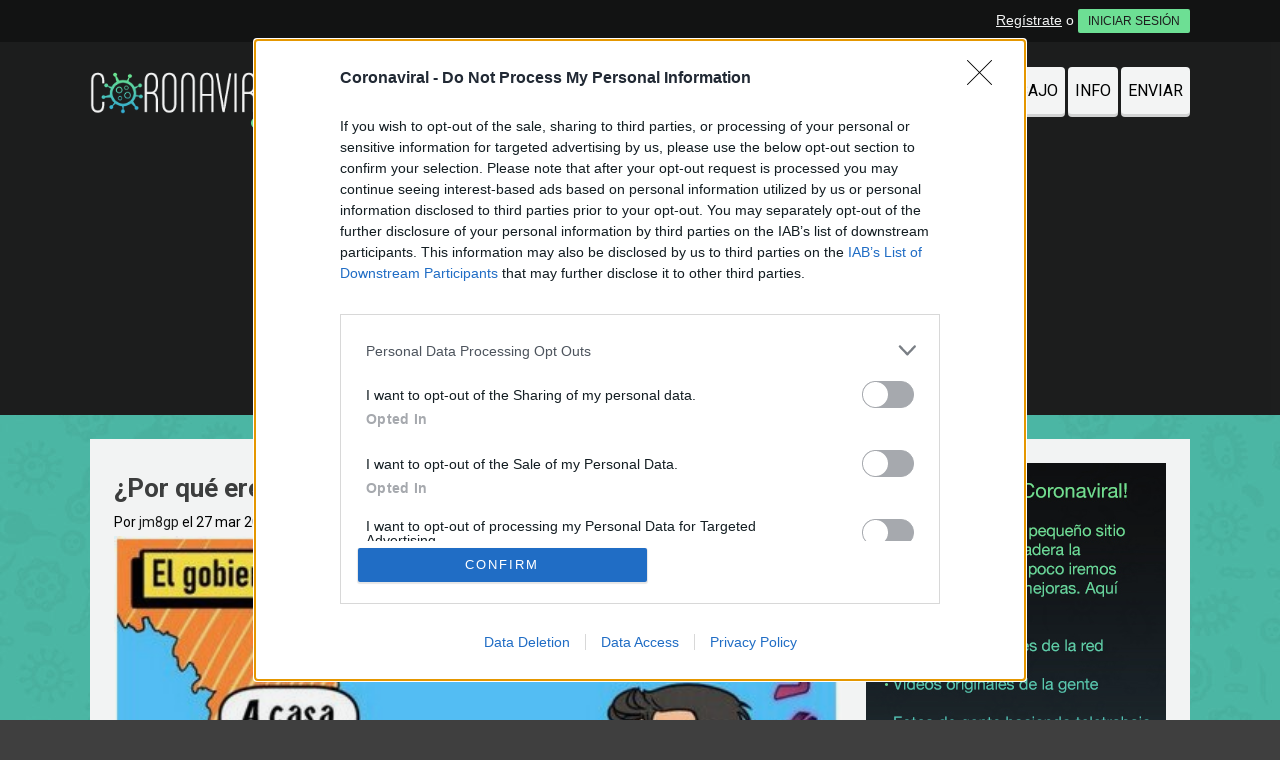

--- FILE ---
content_type: text/html; charset=utf-8
request_url: https://www.coronaviral.es/memes/20210327/22777/por-que-eres-asi-pedro
body_size: 6323
content:
<!DOCTYPE html>
<html>
	<head>
		
		<meta http-equiv="content-type" content="text/html; charset=UTF-8" />
<meta http-equiv="cache-control" content="no-cache">
<meta http-equiv="pragma" content="no-cache">
<meta http-equiv="expires" content="-1">

<meta name="author" content="coronaviral.es" />
<meta name="owner" content="coronaviral.es" />
<meta name="language" content="ES" />
<meta name="rating" content="General" />
<meta name="robots" content="noindex" />
<meta name="title" content="Coronaviral / &iquest;Por qu&eacute; eres as&iacute;, Pedro?" />
<meta name="description" content="&iquest;Por qu&eacute; eres as&iacute;, Pedro?" />
<meta name="keywords" content="coronavirus,Espa&ntilde;a,espa&ntilde;oles,extranjeros,gobierno,Pedro S&aacute;nchez,memes"/>


	<meta property="fb:admins" content="100009909161202" />
	<meta property="fb:app_id" content="2607579546028088" />
	<meta property="fb:page_id" content="102843568016865" />
	<meta property="og:locale" content="es_ES" />
	<meta property="og:site_name" content="CoronaViral" />
	<meta property="og:url" content="https://www.coronaviral.es/memes/20210327/22777/por-que-eres-asi-pedro" />
	<meta property="og:type" content="article" />
	<meta property="og:title" content="&iquest;Por qu&eacute; eres as&iacute;, Pedro?" />
	<meta property="og:description" content="Por Jm8gp" />
	<meta property="og:image" content="https://statics.memondo.com/p/99/covs/2021/03/COV_22777_900d898cbfa449cb816c8abd5282d90a_memes_por_que_eres_asi_pedro_thumb_fb.jpg?cb=6472106" />
	<meta property="og:image:width" content="940" />
	<meta property="og:image:height" content="492" />
		<meta property="twitter:card" content="summary_large_image" />
	<meta property="twitter:site" content="humorenserieweb" />
	<meta property="twitter:creator" content="@humorenserieweb" />
	<meta property="twitter:title" content="&iquest;Por qu&eacute; eres as&iacute;, Pedro?" />
	<meta property="twitter:description" content="Por Jm8gp" />
	<meta property="twitter:image" content="https://statics.memondo.com/p/99/covs/2021/03/COV_22777_900d898cbfa449cb816c8abd5282d90a_memes_por_que_eres_asi_pedro_thumb_fb.jpg?cb=6472106" />
	<meta property="twitter:domain" content="coronaviral.es" />
	
<meta name="google-site-verification" content="oiMlFoHo71NPltKtcqsfzijsffPWbMg3CaP1MLul-Oc" />
<meta name="msapplication-TileColor" content="#ffffff">
<meta name="msapplication-TileImage" content="https://statics.coronaviral.es/images/icons/ms-icon-144x144.png">
<meta http-equiv="X-UA-Compatible" content="IE=edge" />
<meta name="viewport" content="width=device-width, initial-scale=1, maximum-scale=1">
<meta name="theme-color" content="#1d1d1d">

<meta name="robots" content="noindex" />


			<link rel="stylesheet" media="screen" type="text/css" href="https://statics.memondo.com/coronaviral/css/cov_1715255432.css" />
	<!--[if IE]>
<link rel="stylesheet" href="https://statics.memondo.com/coronaviral/css/IE6.css" type="text/css" />
<script type="text/javascript" src="https://statics.memondo.com/coronaviral/js/iepngfix_tilebg.js"></script>
<![endif]-->
<!--[if lt IE 8]>
<link rel="stylesheet" href="https://statics.memondo.com/coronaviral/css/IE7.css" type="text/css" />
<![endif]-->
<!--[if IE 8]>
<link rel="stylesheet" href="https://statics.memondo.com/coronaviral/css/IE8.css" type="text/css" />
<![endif]-->

<link rel="shortcut icon" href="https://statics.coronaviral.es/favicon.ico" type="image/x-icon">
<link rel="icon" href="https://statics.coronaviral.es/favicon.ico" type="image/x-icon">
<link rel="apple-touch-icon" sizes="57x57" href="https://statics.coronaviral.es/images/icons/apple-icon-57x57.png">
<link rel="apple-touch-icon" sizes="60x60" href="https://statics.coronaviral.es/images/icons/apple-icon-60x60.png">
<link rel="apple-touch-icon" sizes="72x72" href="https://statics.coronaviral.es/images/icons/apple-icon-72x72.png">
<link rel="apple-touch-icon" sizes="76x76" href="https://statics.coronaviral.es/images/icons/apple-icon-76x76.png">
<link rel="apple-touch-icon" sizes="114x114" href="https://statics.coronaviral.es/images/icons/apple-icon-114x114.png">
<link rel="apple-touch-icon" sizes="120x120" href="https://statics.coronaviral.es/images/icons/apple-icon-120x120.png">
<link rel="apple-touch-icon" sizes="144x144" href="https://statics.coronaviral.es/images/icons/apple-icon-144x144.png">
<link rel="apple-touch-icon" sizes="152x152" href="https://statics.coronaviral.es/images/icons/apple-icon-152x152.png">
<link rel="apple-touch-icon" sizes="180x180" href="https://statics.coronaviral.es/images/icons/apple-icon-180x180.png">
<link rel="icon" type="image/png" sizes="192x192"  href="https://statics.coronaviral.es/images/icons/android-icon-192x192.png">
<link rel="icon" type="image/png" sizes="32x32" href="https://statics.coronaviral.es/images/icons/favicon-32x32.png">
<link rel="icon" type="image/png" sizes="96x96" href="https://statics.coronaviral.es/images/icons/favicon-96x96.png">
<link rel="icon" type="image/png" sizes="16x16" href="https://statics.coronaviral.es/images/icons/favicon-16x16.png">
<link rel="manifest" href="https://statics.coronaviral.es/images/icons/manifest.json">

<link href='https://fonts.googleapis.com/css?family=Roboto+Slab:400,700,300' rel='stylesheet' type='text/css'>
<link href='https://fonts.googleapis.com/css?family=Roboto:400,700' rel='stylesheet' type='text/css'>
<link rel="canonical" href="https://www.coronaviral.es/memes/20210327/22777/por-que-eres-asi-pedro" />

<title>Coronaviral / &iquest;Por qu&eacute; eres as&iacute;, Pedro?</title>
		
		<script type='text/javascript'>
var googletag = googletag || {};
googletag.cmd = googletag.cmd || [];
var abp;
    var Keyword = ["coronavirus","España","españoles","extranjeros","gobierno","Pedro Sánchez","memes"];
</script>



<script>
var DOMContentLoaded = function () { var r=document.readyState; if(typeof jQuery !== 'undefined' && (r=='loaded'||r=='interactive'||r=='complete')) jQuery.ready(); else setTimeout(DOMContentLoaded,100); };
if ( document.addEventListener ) document.addEventListener( "DOMContentLoaded", DOMContentLoaded, false );
else if ( document.attachEvent ) document.attachEvent("onreadystatechange", DOMContentLoaded);
</script>
	<script>
        var dyn_next_url = 'https://www.coronaviral.es/memes/20210326/22775/mal-vamos-por-este-camino-por-bicicletagris?dyn_loading=1&dyn_loading_comments=0&dyn_loading_recommended=0';
        var current_keywords = '';
        var requestsForNewPage = requestsForNewPage || [];
        var pageNumber = 0;
	</script>

<!-- Facebook Pixel Code -->
<script>
!function(f,b,e,v,n,t,s){if(f.fbq)return;n=f.fbq=function(){n.callMethod?
n.callMethod.apply(n,arguments):n.queue.push(arguments)};if(!f._fbq)f._fbq=n;
n.push=n;n.loaded=!0;n.version='2.0';n.queue=[];t=b.createElement(e);t.async=!0;
t.src=v;s=b.getElementsByTagName(e)[0];s.parentNode.insertBefore(t,s)}(window,
document,'script','//connect.facebook.net/en_US/fbevents.js');

fbq('init', '1148165025200069');
fbq('track', "PageView");</script>
<noscript><img height="1" width="1" style="display:none"
src="https://www.facebook.com/tr?id=1148165025200069&ev=PageView&noscript=1"
/></noscript>
<!-- End Facebook Pixel Code -->

<script type="text/javascript" language="javascript">

	var DOCUMENT_ROOT = 'https://www.coronaviral.es';
	var USERNAME_MIN_LENGTH = 3;
	var USERNAME_MAX_LENGTH = 50;
	var COMMENT_HIGH_RATE = 30;
	var COMMENT_LOW_RATE = -25;
	var RECAPTCHA_PUBLICKEY = '6LdNv-AUAAAAANptiJy90G_n-K2l7IzvKcCvAxHj';

	var RecaptchaOptions = {
		theme: 'clean'
	};

</script>
	</head>
	<body>
		
<div class="mnd-bar">
	<div class="page-width">
		<button class="mnd-logo btn-expand-mnd-sites">
			
					</button>
		<ul class="site-list">
						<li></li>
					</ul>
		<button class="mnd-toggle btn-toggle-mnd-sites">
			<svg class="icon icon-plus" viewBox="0 0 24 24">
				<path d="M21 9h-6v-6c0-1.656-1.344-3-3-3s-3 1.344-3 3l0.106 6h-6.106c-1.656 0-3 1.344-3 3s1.344 3 3 3l6.106-0.107-0.106 6.107c0 1.656 1.344 3 3 3s3-1.344 3-3v-6.107l6 0.107c1.656 0 3-1.344 3-3s-1.344-3-3-3z"/>
			</svg>
		</button>
		<button class="mnd-toggle btn-collapse-mnd-sites">
			<svg class="icon icon-plus" viewBox="0 0 24 24">
				<path d="M21 9h-6v-6c0-1.656-1.344-3-3-3s-3 1.344-3 3l0.106 6h-6.106c-1.656 0-3 1.344-3 3s1.344 3 3 3l6.106-0.107-0.106 6.107c0 1.656 1.344 3 3 3s3-1.344 3-3v-6.107l6 0.107c1.656 0 3-1.344 3-3s-1.344-3-3-3z"/>
			</svg>
		</button>
		<div class="user desktop-only">
			
										<a href="https://www.coronaviral.es/registro" class="btn-signup" >Regístrate</a> o <a href="https://www.coronaviral.es/login" class="btn btn-signin">INICIAR SESIÓN</a>
						
		</div>
	</div>
</div>





		<div class="floating-bar" style="display: none">
	<div class="page-width">
		<button class="btn-menu"><svg class="icon icon-menu"><use xlink:href="/images/icons/icons.svg#icon-menu"></use></svg></button>
		<a class="logo" href="https://www.coronaviral.es" title="Ir a la página de inicio">
			<img src="https://www.coronaviral.es/images/logo.png" />
		</a>
		<ul class="buttons">
			<li><a href="https://www.coronaviral.es/busqueda_avanzada" class="search"><svg class="icon icon-search"><use xlink:href="/images/icons/icons.svg#icon-search"></use></svg></a></li>
			
						<li><a href="https://www.coronaviral.es/login" class="user" ><svg class="icon icon-user"><use xlink:href="/images/icons/icons.svg#icon-user"></use></svg></a></li>
						
		</ul>
		<div class="nav-menu">
	<ul class="sections">
			<li class="home "><a href="https://www.coronaviral.es/noticias" title="Últimas noticias del coronavirus, de forma rápida y directa" ><span>Noticias</span></a></li>
			<li class="top current"><a href="https://www.coronaviral.es/memes" title="Recopilación del mejor contenido de humor del coronavirus" class="active"><span>Memes</span></a></li>
			<li class="random "><a href="https://www.coronaviral.es/busqueda/0/balconing" title="Fotos y vídeos de todo lo que ves desde tu ventana" ><span>Balconing</span></a></li>
			<li class="moderation "><a href="https://www.coronaviral.es/teletrabajo" title="Fotos de todos vosotros trabajando desde casa" ><span>Teletrabajo</span></a></li>
			<li class="moderation "><a href="https://www.coronaviral.es/info" title="Info e información útil" ><span>Info</span></a></li>
			<li class="submit "><a href="https://www.coronaviral.es/enviar" title="Envíanos material para publicar" ><span>Enviar</span></a></li>
	</ul>
	<footer>
		<ul class="footer-links">
			<li><a href="https://www.coronaviral.es/contacto">Contacto</a></li>
			<li><a href="https://www.coronaviral.es/acercade">Acerca de</a></li>
			<li><a href="http://memondonetwork.es/terminos-de-uso/">Términos de Uso</a></li>
			<li><a href="http://memondonetwork.es/politica-de-privacidad/">Privacidad</a></li>
		</ul>
	</footer>
</div>
	</div>
</div>
		<header class="page-header">
	<div class="page-width">
		<a class="logo beta" href="https://www.coronaviral.es" title="Ir a la página de inicio">
			<img src="https://www.coronaviral.es/images/logo.png" />
		</a>
		<ul class="mobile-links">
			<li>
				<a href="https://www.instagram.com/coronavid19official" class="ig"><svg class="icon icon-instagram"><use xlink:href="/images/icons/icons.svg#icon-instagram"></use></svg></a>
			</li>
			<li>
				<a href="https://www.facebook.com/coronaviralweb" class="fb"><svg class="icon icon-facebook"><use xlink:href="/images/icons/icons.svg#icon-facebook"></use></svg></a>
			</li>
			<li>
				<a href="https://www.coronaviral.es/busqueda" class="search"><svg class="icon icon-search"><use xlink:href="/images/icons/icons.svg#icon-search"></use></svg></a>
			</li>
						<li>
				<a href="https://www.coronaviral.es/login" class="user" ><svg class="icon icon-user"><use xlink:href="/images/icons/icons.svg#icon-user"></use></svg></a>
			</li>
					</ul>
		<ul id="nav">
			<li class="fb"><a href="https://www.facebook.com/coronaviralweb" title="Visita nuestro Facebook" rel="external"><svg class="icon icon-facebook"><use xlink:href="/images/icons/icons.svg#icon-facebook"></use></svg></a></li>
			<li class="ig"><a href="https://www.instagram.com/coronavid19official" title="Visita nuestro Instagram" rel="external"></a></li>
			<li class="home "><a href="https://www.coronaviral.es/noticias" title="Últimas noticias del coronavirus, de forma rápida y directa" >Noticias</a></li>
			<li class="top current"><a href="https://www.coronaviral.es/memes" title="Recopilación del mejor contenido de humor del coronavirus" >Memes</a></li>
			
			<li class="moderation "><a href="https://www.coronaviral.es/busqueda/0/balconing" title="Fotos y vídeos de todo lo que ves desde tu ventana" >Balconing</a></li>
			<li class="moderation "><a href="https://www.coronaviral.es/teletrabajo" title="Fotos de todos vosotros trabajando desde casa" >Teletrabajo</a></li>
			<li class="moderation "><a href="https://www.coronaviral.es/info" title="Información y enlaces útiles" >Info</a></li>
			<li class="submit "><a href="https://www.coronaviral.es/enviar" title="Envíanos material para publicar" >Enviar</a></li>
		</ul>
	</div>	
</header>

		
		
		<div class="page-container">
			
			
			<div class="page-columns">
				<div class="main-column" id="main">
					
	<div class="box story" data-story-id="22777">
	<div class="box_content  " >
		<header class="story-header">
						<h2 class="story-title storyTitle"><a href="https://www.coronaviral.es/memes/20210327/22777/por-que-eres-asi-pedro">¿Por qué eres así, Pedro?</a></h2>
			<p class="story-info">
				Por <a href="https://www.coronaviral.es/usuarios/jm8gp">jm8gp</a>				 el 27 mar 2021, 10:38</p>
		</header>
		<div class="story-content media-type-1 story_content">
			<div class="img_cont  ">
				
			    
			    
				
				    						<div class="block">
					    																															<a href="https://www.coronaviral.es/memes/20210327/22777/por-que-eres-asi-pedro" class="mddlink">
										<img src="https://statics.memondo.com/p/99/covs/2021/03/COV_22777_900d898cbfa449cb816c8abd5282d90a_memes_por_que_eres_asi_pedro.jpg?cb=6472106" alt="22777 - ¿Por qué eres así, Pedro?" />
									</a>
																													    <span class="block-footer"></span>
														
												    						</div>
				    			    			</div>
		</div>

		
		<div class="story-actions">
							<div class="col-left">
					<a class="btn btn-vote vote" rel="22777,2,1">
						<svg class="icon icon-thumb-up"><use xlink:href="/images/icons/icons.svg#icon-thumb-up"></use></svg>
						<span>2</span>
					</a>
					<a class="btn btn-comments desktop-only" href="https://www.coronaviral.es/memes/20210327/22777/por-que-eres-asi-pedro#comments">
						<svg class="icon icon-comments"><use xlink:href="/images/icons/icons.svg#icon-comments"></use></svg>
						<span>0</span>
					</a>
					
										
				</div>
				<div class="col-right">
					

			<a class="btn btn-wa btn-share" href="whatsapp://send?text=¿Por qué eres así, Pedro? https%3A%2F%2Fwww.coronaviral.es%2Fmemes%2F20210327%2F22777%2Fpor-que-eres-asi-pedro%3Fwh%3D1" target="_blank" title="Compartir por WhatsApp">
			<svg class="icon icon-whatsapp"><use xlink:href="/images/icons/icons.svg#icon-whatsapp"></use></svg>
		</a>
		<a class="btn btn-fb btn-share fb-share-button-static" data-url="https://www.coronaviral.es/memes/20210327/22777/por-que-eres-asi-pedro" title="Compartir en Facebook">
			<svg class="icon icon-facebook"><use xlink:href="/images/icons/icons.svg#icon-facebook"></use></svg>
			<span class="counter desktop-only"></span>
		</a>
		<a class="btn btn-tw btn-share" href="https://twitter.com/intent/tweet?url=https%3A%2F%2Fwww.coronaviral.es%2Fmemes%2F20210327%2F22777%2Fpor-que-eres-asi-pedro%3Ftw%3D1&text=¿Por qué eres así, Pedro?&related=humorenserieweb" title="Compartir en Twitter">
			<svg class="icon icon-twitter"><use xlink:href="/images/icons/icons.svg#icon-twitter"></use></svg>
		</a>
	
				</div>
					</div>
		<footer class="post-footer">

																	<div class="tags">
												<a href="https://www.coronaviral.es/busqueda/0/coronavirus">coronavirus</a>
												<a href="https://www.coronaviral.es/busqueda/0/España">España</a>
												<a href="https://www.coronaviral.es/busqueda/0/españoles">españoles</a>
												<a href="https://www.coronaviral.es/busqueda/0/extranjeros">extranjeros</a>
												<a href="https://www.coronaviral.es/busqueda/0/gobierno">gobierno</a>
												<a href="https://www.coronaviral.es/busqueda/0/Pedro Sánchez">Pedro Sánchez</a>
											</div>
					
											
																		<div class="source">
				Sacado de: http://@_ottaviocantdraw			</div>
			
							
						
						
					</footer>
	</div>
</div>





	<div id="comments">
		<h3>Comentarios (0)</h3>
			<ul class="comment-list" data-element-id="22777" data-element-type="1">
						<li class="new-comment comment ">
		<div class="comment-lcol">
			<a class="user-avatar">
				
				
				<object class="larger-screens" type="image/svg+xml" data="data:image/svg+xml;charset=UTF-8,<svg xmlns='http://www.w3.org/2000/svg'><circle cy='40' cx='40' r='38' style='fill:rgb(255, 255, 255);stroke-width:1;stroke-opacity:1;stroke:rgb(214, 214, 214);stroke-dasharray:4;' /></svg>"></object>
				<img src="" alt="">
			</a>
		</div>
		<div class="comment-rcol">
						<div class="anonymous-user">
				<div class="join">¡Únete a la conversación!</div>
				<a class="btn btn-sign-up" href="https://www.coronaviral.es/login" >Iniciar sesión</a>
				<span class="signup-link">o <a href="https://www.coronaviral.es/registro" >Crear cuenta</a></span>
			</div>
		</div>
	</li>
							
		
			</ul>
		</div>

				</div>
				<div class="sidebar-column">
					
					<img src="https://www.coronaviral.es/images/intro.jpg" alt="Coronaviral" />

<br/>
<br/>
<div class="block search">
	<form id="search" action="https://www.coronaviral.es/busqueda" method="post">
		<input type="text" name="text" placeholder="Buscar" />
		<button type="submit"><svg class="icon icon-search"><use xlink:href="/images/icons/icons.svg#icon-search"></use></svg></button>
	</form>
	<footer>
		<a href="https://www.coronaviral.es/busqueda_avanzada" class="link-advanced-search">Búsqueda avanzada</a>
	</footer>
</div>


<div id="navigation_footer">
	<a href="https://www.coronaviral.es/contacto" title="Contacta con nosotros">Contacto</a>
	<a href="https://www.coronaviral.es/acercade" title="Acerca de esta página">Acerca</a>
	<a href="http://memondonetwork.es/terminos-de-uso/" title="Todo lo que tienes que saber acerca de los términos de uso">Términos</a>
	<a href="http://memondonetwork.es/politica-de-privacidad/" title="Política de Privacidad">Privacidad</a>
	<a href="http://memondonetwork.es/politica-de-cookies/" title="Política de Cookies">Cookies</a>
</div>					
				</div>
			</div>
			
	
					
	
			<footer class="page-footer">
			</footer>
		</div>
		<div style="display: none">
			
			<input type="hidden" value="3bc0e6e5077316a67e8f11ab921b604df7d7964ee953fe001d034d3dd98b3b3a" id="token_form" />
		</div>
			
		
		
		
			
			
		
		
			
				
			
			
				
			
		
	
	

<div id="modal-moderate-help" class="modal" role="dialog">
	<button class="btn-close-modal"><svg class="icon icon-close"><use xlink:href="/images/icons/icons.svg#icon-close"></use></svg></button>
	<header class="modal-header">
		<h2>¿Cómo moderar?</h2>
	</header>
	<div class="modal-body">
		<p>En esta secci&oacute;n aparecen todo el contenido que han enviado nuestros usuarios y a&uacute;n no ha sido publicado. Para ayudarnos a escoger lo mejor, puedes hacer clic en <span class="naranja">Aprobar</span> si el contenido es digno de ser publicado o <span class="naranja">Rechazar</span> si crees que no lo es.</p>
		<h3>&#191;Qu&eacute; criterio seguir?</h3>
		<ul class="text-list">
			<li>Rechaza si está lleno de faltas de ortografía</li>
			<li>Rechaza si ya existe contenido igual en la web</li>
			<li>Rechaza si es muy desagradable, obsceno o falta al buen gusto</li>
			<li>El contenido debe ser original, divertido y sacar m&aacute;s de una carcajada</li>
		</ul>
	</div>
</div>
		
		

	<script rel="nofollow">
  var my_insertion_machine_state=0;function my_insertion_machine(d, s, id, src, sync, delay, onload, mutator) {
  var js, fjs = d.getElementsByTagName(s)[++my_insertion_machine_state];
  if (d.getElementById(id)) return;
  js = d.createElement(s); if(id) js.id = id;
  if(!sync) js.async = true;
  js.type = 'text/javascript';
  if(onload) js.onload = onload;
  js.src = src;
  if(mutator) mutator(js);
  if(delay) {
    setTimeout(function() { fjs.parentNode.insertBefore(js, fjs); }, delay);
  } else
    fjs.parentNode.insertBefore(js, fjs);
}
</script>

	
	
<!-- Google Tag Manager -->
<noscript><iframe src="//www.googletagmanager.com/ns.html?id=GTM-TWTNBCJ"
height="0" width="0" style="display:none;visibility:hidden" rel="nofollow"></iframe></noscript>
<script rel="nofollow"> var dataLayer=dataLayer||[]; dataLayer.push({'gtm.start':new Date().getTime(),event:'gtm.js'});
my_insertion_machine(document, 'script', null, '//www.googletagmanager.com/gtm.js?id=GTM-TWTNBCJ',null,50, null, function(js) {js.setAttribute('rel','nofollow');});
</script>
<!-- End Google Tag Manager -->


	<script>
		
			my_insertion_machine(document, 'script', null, 'https://statics.memondo.com/coronaviral/js/cov_1715255432.js',null,null,function() {
		
			
			//my_insertion_machine(document, 'script', null, 'http://www.google.com/recaptcha/api/js/recaptcha_ajax.js', null, null, function() {
my_insertion_machine(document, 'script', null, 'https://www.google.com/recaptcha/api.js?hl=es&onload=onRecaptchaReady&render=explicit', null, null, function() {



	





});



		
		});
		
	</script>

<div id="fb-root"></div>



<script>
  window.fbAsyncInit = function() {
    FB.init({
      appId            : '2607579546028088',
      autoLogAppEvents : true,
      xfbml            : true,
      version          : 'v2.11'
    });
  };

  (function(d, s, id){
     var js, fjs = d.getElementsByTagName(s)[0];
     if (d.getElementById(id)) {return;}
     js = d.createElement(s); js.id = id;
     js.src = "https://connect.facebook.net/en_US/sdk.js";
     fjs.parentNode.insertBefore(js, fjs);
   }(document, 'script', 'facebook-jssdk'));
</script>


<script>
window.twttr = (function(d, s, id) {
 var js, fjs = d.getElementsByTagName(s)[0],
	 t = window.twttr || {};
 if (d.getElementById(id)) return t;
 js = d.createElement(s);
 js.id = id;
 js.src = "https://platform.twitter.com/widgets.js";
 fjs.parentNode.insertBefore(js, fjs);

 t._e = [];
 t.ready = function(f) {
	 t._e.push(f);
 };

 return t;
}(document, "script", "twitter-wjs"));
</script>





		
		



	</body>
</html>

--- FILE ---
content_type: text/html; charset=UTF-8
request_url: https://mc.memondo.com/ajax/mc.php
body_size: 6
content:
df75ab42b2f545d6f9013a7c77f6fec1

--- FILE ---
content_type: text/html; charset=UTF-8
request_url: https://mc.memondo.com/ajax/mc.php
body_size: 6
content:
fa9d6f840979aa73846cfda18127df92

--- FILE ---
content_type: text/html; charset=utf-8
request_url: https://www.coronaviral.es/memes/20210326/22775/mal-vamos-por-este-camino-por-bicicletagris?dyn_loading=1&dyn_loading_comments=0&dyn_loading_recommended=0
body_size: 1686
content:
<script>
	posts = [];
</script>
		<div class="dyn-page" id="dyn-22775-mal-vamos-por-este-camino-por-bicicletagris">
		<div class="box story" data-story-id="22775">
	<div class="box_content  " >
		<header class="story-header">
						<h2 class="story-title storyTitle"><a href="https://www.coronaviral.es/memes/20210326/22775/mal-vamos-por-este-camino-por-bicicletagris">Mal vamos por este camino, por @bicicletagris</a></h2>
			<p class="story-info">
				Por <a href="https://www.coronaviral.es/usuarios/alexia">alexia</a>				 el 26 mar 2021, 23:01</p>
		</header>
		<div class="story-content media-type-1 story_content">
			<div class="img_cont  ">
				
			    
			    
				
				    						<div class="block">
					    																															<a href="https://www.coronaviral.es/memes/20210326/22775/mal-vamos-por-este-camino-por-bicicletagris" class="mddlink">
										<img src="https://statics.memondo.com/p/99/covs/2021/03/COV_22775_7e0d06e8ad144654be8e3c23add0438a_memes_mal_vamos_por_este_camino_por_bicicletagris.jpg?cb=9963947" alt="22775 - Mal vamos por este camino, por @bicicletagris" />
									</a>
																													    <span class="block-footer"></span>
														
												    						</div>
				    			    			</div>
		</div>

		
		<div class="story-actions">
							<div class="col-left">
					<a class="btn btn-vote vote" rel="22775,0,1">
						<svg class="icon icon-thumb-up"><use xlink:href="/images/icons/icons.svg#icon-thumb-up"></use></svg>
						<span>0</span>
					</a>
					<a class="btn btn-comments desktop-only" href="https://www.coronaviral.es/memes/20210326/22775/mal-vamos-por-este-camino-por-bicicletagris#comments">
						<svg class="icon icon-comments"><use xlink:href="/images/icons/icons.svg#icon-comments"></use></svg>
						<span>0</span>
					</a>
					
										
				</div>
				<div class="col-right">
					

			<a class="btn btn-wa btn-share" href="whatsapp://send?text=Mal vamos por este camino, por @bicicletagris https%3A%2F%2Fwww.coronaviral.es%2Fmemes%2F20210326%2F22775%2Fmal-vamos-por-este-camino-por-bicicletagris%3Fwh%3D1" target="_blank" title="Compartir por WhatsApp">
			<svg class="icon icon-whatsapp"><use xlink:href="/images/icons/icons.svg#icon-whatsapp"></use></svg>
		</a>
		<a class="btn btn-fb btn-share fb-share-button-static" data-url="https://www.coronaviral.es/memes/20210326/22775/mal-vamos-por-este-camino-por-bicicletagris" title="Compartir en Facebook">
			<svg class="icon icon-facebook"><use xlink:href="/images/icons/icons.svg#icon-facebook"></use></svg>
			<span class="counter desktop-only"></span>
		</a>
		<a class="btn btn-tw btn-share" href="https://twitter.com/intent/tweet?url=https%3A%2F%2Fwww.coronaviral.es%2Fmemes%2F20210326%2F22775%2Fmal-vamos-por-este-camino-por-bicicletagris%3Ftw%3D1&text=Mal vamos por este camino, por @bicicletagris&related=humorenserieweb" title="Compartir en Twitter">
			<svg class="icon icon-twitter"><use xlink:href="/images/icons/icons.svg#icon-twitter"></use></svg>
		</a>
	

				</div>
					</div>
		<footer class="post-footer">

																	<div class="tags">
												<a href="https://www.coronaviral.es/busqueda/0/barco">barco</a>
												<a href="https://www.coronaviral.es/busqueda/0/coronavirus">coronavirus</a>
												<a href="https://www.coronaviral.es/busqueda/0/economía">economía</a>
												<a href="https://www.coronaviral.es/busqueda/0/grua">grua</a>
												<a href="https://www.coronaviral.es/busqueda/0/meme">meme</a>
												<a href="https://www.coronaviral.es/busqueda/0/turismo">turismo</a>
											</div>
					
											
																		
						
			
		</footer>
	</div>
</div>








	</div>
	<script>
		posts.push({page_selector:"#dyn-22775-mal-vamos-por-este-camino-por-bicicletagris",kws:["barco","coronavirus","economía","grua","meme","turismo","memes"]});
	</script>
		<div class="dyn-page" id="dyn-22771-whos-that-pokemon">
		<div class="box story" data-story-id="22771">
	<div class="box_content  " >
		<header class="story-header">
						<h2 class="story-title storyTitle"><a href="https://www.coronaviral.es/memes/20210326/22771/whos-that-pokemon">Who's that Pokémon?</a></h2>
			<p class="story-info">
				Por <a href="https://www.coronaviral.es/usuarios/erre">erre</a>				 el 26 mar 2021, 20:38</p>
		</header>
		<div class="story-content media-type-1 story_content">
			<div class="img_cont  ">
				
			    
			    
				
				    						<div class="block">
					    																															<a href="https://www.coronaviral.es/memes/20210326/22771/whos-that-pokemon" class="mddlink">
										<img src="https://statics.memondo.com/p/99/covs/2021/03/COV_22771_660152a3a1d441888af64cbd3355aeaa_memes_whos_that_pokemon.jpg?cb=1829173" alt="22771 - Who's that Pokémon?" />
									</a>
																													    <span class="block-footer"></span>
														
												    						</div>
				    			    			</div>
		</div>

		
		<div class="story-actions">
							<div class="col-left">
					<a class="btn btn-vote vote" rel="22771,0,1">
						<svg class="icon icon-thumb-up"><use xlink:href="/images/icons/icons.svg#icon-thumb-up"></use></svg>
						<span>0</span>
					</a>
					<a class="btn btn-comments desktop-only" href="https://www.coronaviral.es/memes/20210326/22771/whos-that-pokemon#comments">
						<svg class="icon icon-comments"><use xlink:href="/images/icons/icons.svg#icon-comments"></use></svg>
						<span>0</span>
					</a>
					
										
				</div>
				<div class="col-right">
					

			<a class="btn btn-wa btn-share" href="whatsapp://send?text=Who's that Pokémon? https%3A%2F%2Fwww.coronaviral.es%2Fmemes%2F20210326%2F22771%2Fwhos-that-pokemon%3Fwh%3D1" target="_blank" title="Compartir por WhatsApp">
			<svg class="icon icon-whatsapp"><use xlink:href="/images/icons/icons.svg#icon-whatsapp"></use></svg>
		</a>
		<a class="btn btn-fb btn-share fb-share-button-static" data-url="https://www.coronaviral.es/memes/20210326/22771/whos-that-pokemon" title="Compartir en Facebook">
			<svg class="icon icon-facebook"><use xlink:href="/images/icons/icons.svg#icon-facebook"></use></svg>
			<span class="counter desktop-only"></span>
		</a>
		<a class="btn btn-tw btn-share" href="https://twitter.com/intent/tweet?url=https%3A%2F%2Fwww.coronaviral.es%2Fmemes%2F20210326%2F22771%2Fwhos-that-pokemon%3Ftw%3D1&text=Who's that Pokémon?&related=humorenserieweb" title="Compartir en Twitter">
			<svg class="icon icon-twitter"><use xlink:href="/images/icons/icons.svg#icon-twitter"></use></svg>
		</a>
	

				</div>
					</div>
		<footer class="post-footer">

																	<div class="tags">
												<a href="https://www.coronaviral.es/busqueda/0/coronavirus">coronavirus</a>
												<a href="https://www.coronaviral.es/busqueda/0/koffing">koffing</a>
												<a href="https://www.coronaviral.es/busqueda/0/pokémon">pokémon</a>
												<a href="https://www.coronaviral.es/busqueda/0/quién">quién</a>
											</div>
					
											
																		
						
			
		</footer>
	</div>
</div>








	</div>
	<script>
		posts.push({page_selector:"#dyn-22771-whos-that-pokemon",kws:["coronavirus","koffing","pokémon","quién","memes"]});
	</script>
		<div class="dyn-page" id="dyn-22769-esto-no-puede-acabar-bien-por-grefusito">
		<div class="box story" data-story-id="22769">
	<div class="box_content  " >
		<header class="story-header">
						<h2 class="story-title storyTitle"><a href="https://www.coronaviral.es/memes/20210326/22769/esto-no-puede-acabar-bien-por-grefusito">Esto no puede acabar bien, por @grefusito_</a></h2>
			<p class="story-info">
				Por <a href="https://www.coronaviral.es/usuarios/nomedigas">nomedigas</a>				 el 26 mar 2021, 17:31</p>
		</header>
		<div class="story-content media-type-1 story_content">
			<div class="img_cont  ">
				
			    
			    
				
				    						<div class="block">
					    																															<a href="https://www.coronaviral.es/memes/20210326/22769/esto-no-puede-acabar-bien-por-grefusito" class="mddlink">
										<img src="https://statics.memondo.com/p/99/covs/2021/03/COV_22769_c2d2e19cfae74327b969907edbe76130_memes_esto_no_puede_acabar_bien_por_grefusito.jpg?cb=3883378" alt="22769 - Esto no puede acabar bien, por @grefusito_" />
									</a>
																													    <span class="block-footer"></span>
														
												    						</div>
				    			    			</div>
		</div>

		
		<div class="story-actions">
							<div class="col-left">
					<a class="btn btn-vote vote" rel="22769,1,1">
						<svg class="icon icon-thumb-up"><use xlink:href="/images/icons/icons.svg#icon-thumb-up"></use></svg>
						<span>1</span>
					</a>
					<a class="btn btn-comments desktop-only" href="https://www.coronaviral.es/memes/20210326/22769/esto-no-puede-acabar-bien-por-grefusito#comments">
						<svg class="icon icon-comments"><use xlink:href="/images/icons/icons.svg#icon-comments"></use></svg>
						<span>0</span>
					</a>
					
										
				</div>
				<div class="col-right">
					

			<a class="btn btn-wa btn-share" href="whatsapp://send?text=Esto no puede acabar bien, por @grefusito_ https%3A%2F%2Fwww.coronaviral.es%2Fmemes%2F20210326%2F22769%2Festo-no-puede-acabar-bien-por-grefusito%3Fwh%3D1" target="_blank" title="Compartir por WhatsApp">
			<svg class="icon icon-whatsapp"><use xlink:href="/images/icons/icons.svg#icon-whatsapp"></use></svg>
		</a>
		<a class="btn btn-fb btn-share fb-share-button-static" data-url="https://www.coronaviral.es/memes/20210326/22769/esto-no-puede-acabar-bien-por-grefusito" title="Compartir en Facebook">
			<svg class="icon icon-facebook"><use xlink:href="/images/icons/icons.svg#icon-facebook"></use></svg>
			<span class="counter desktop-only"></span>
		</a>
		<a class="btn btn-tw btn-share" href="https://twitter.com/intent/tweet?url=https%3A%2F%2Fwww.coronaviral.es%2Fmemes%2F20210326%2F22769%2Festo-no-puede-acabar-bien-por-grefusito%3Ftw%3D1&text=Esto no puede acabar bien, por @grefusito_&related=humorenserieweb" title="Compartir en Twitter">
			<svg class="icon icon-twitter"><use xlink:href="/images/icons/icons.svg#icon-twitter"></use></svg>
		</a>
	

				</div>
					</div>
		<footer class="post-footer">

																	<div class="tags">
												<a href="https://www.coronaviral.es/busqueda/0/coronavirus">coronavirus</a>
												<a href="https://www.coronaviral.es/busqueda/0/dejar pasar">dejar pasar</a>
												<a href="https://www.coronaviral.es/busqueda/0/españa">españa</a>
												<a href="https://www.coronaviral.es/busqueda/0/franceses">franceses</a>
												<a href="https://www.coronaviral.es/busqueda/0/francia">francia</a>
												<a href="https://www.coronaviral.es/busqueda/0/gobierno">gobierno</a>
												<a href="https://www.coronaviral.es/busqueda/0/madrid">madrid</a>
											</div>
					
											
																		
						
			
		</footer>
	</div>
</div>








	</div>
	<script>
		posts.push({page_selector:"#dyn-22769-esto-no-puede-acabar-bien-por-grefusito",kws:["coronavirus","dejar pasar","españa","franceses","francia","gobierno","madrid","memes"]});
	</script>
		<script>
	    dyn_next_url = 'https://www.coronaviral.es/memes/20210326/22763/no-tiene-sentido?dyn_loading=1&dyn_loading_comments=0&dyn_loading_recommended=0';
			    for(var i=0;i<posts.length;i++) requestsForNewPage.push(posts[i]);
	</script>


--- FILE ---
content_type: image/svg+xml
request_url: https://www.coronaviral.es/images/icons/icons.svg
body_size: 14910
content:
<svg style="position: absolute; width: 0; height: 0;" width="0" height="0" version="1.1" xmlns="http://www.w3.org/2000/svg" xmlns:xlink="http://www.w3.org/1999/xlink">
<defs>
<symbol id="icon-tv" viewBox="0 0 32 32">
<title>tv</title>
<path class="path1" d="M29.897 9.096h-12.061l5.976-7.129c0.295-0.352 0.248-0.877-0.104-1.172s-0.877-0.249-1.172 0.103l-6.381 7.613-6.382-7.613c-0.295-0.353-0.819-0.398-1.171-0.103s-0.398 0.82-0.103 1.172l5.975 7.129h-12.060c-0.46 0-0.832 0.372-0.832 0.832v20.74c0 0.46 0.372 0.832 0.832 0.832h27.483c0.459 0 0.832-0.372 0.832-0.832v-20.74c0-0.46-0.373-0.832-0.832-0.832zM22.003 26.549c0 1.041-0.892 1.884-1.99 1.884h-14.139c-1.099 0-1.99-0.843-1.99-1.884v-12.582c0-1.041 0.892-1.884 1.99-1.884h14.138c1.099 0 1.99 0.844 1.99 1.884v12.582zM27.954 16.086h-3.211c-0.357 0-0.647-0.29-0.647-0.647s0.29-0.648 0.647-0.648h3.211c0.357 0 0.648 0.29 0.648 0.648s-0.29 0.647-0.648 0.647zM27.954 13.384h-3.211c-0.357 0-0.647-0.29-0.647-0.648s0.29-0.647 0.647-0.647h3.211c0.357 0 0.648 0.29 0.648 0.647s-0.29 0.648-0.648 0.648z"></path>
</symbol>
<symbol id="icon-news" viewBox="0 0 32 32">
<title>news</title>
<path class="path1" d="M29 0h-22c-1.657 0-3 1.342-3 3v2h-1c-1.657 0-3 1.342-3 3v20c0 2.209 1.791 4 4 4h24c2.209 0 4-1.791 4-4v-25c0-1.658-1.344-3-3-3zM30 28c0 1.102-0.898 2-2 2h-24c-1.103 0-2-0.898-2-2v-20c0-0.552 0.448-1 1-1h1v20c0 0.553 0.447 1 1 1s1-0.447 1-1v-24c0-0.552 0.448-1 1-1h22c0.551 0 1 0.448 1 1v25zM19.498 13.005c-0.275 0-0.5-0.224-0.5-0.5s0.225-0.5 0.5-0.5h8c0.277 0 0.5 0.224 0.5 0.5s-0.223 0.5-0.5 0.5h-8zM19.498 10.005c-0.275 0-0.5-0.224-0.5-0.5s0.225-0.5 0.5-0.5h8c0.277 0 0.5 0.224 0.5 0.5s-0.223 0.5-0.5 0.5h-8zM19.498 7.005c-0.275 0-0.5-0.224-0.5-0.5s0.225-0.5 0.5-0.5h8c0.277 0 0.5 0.224 0.5 0.5s-0.223 0.5-0.5 0.5h-8zM16.5 27.004c0.276 0 0.5 0.225 0.5 0.5 0 0.277-0.225 0.5-0.5 0.5h-8c-0.276 0-0.5-0.223-0.5-0.5 0-0.275 0.224-0.5 0.5-0.5h8zM16.5 24.004c0.276 0 0.5 0.225 0.5 0.5 0 0.277-0.225 0.5-0.5 0.5h-8c-0.276 0-0.5-0.223-0.5-0.5 0-0.275 0.224-0.5 0.5-0.5h8zM16.5 21.004c0.276 0 0.5 0.225 0.5 0.5 0 0.277-0.225 0.5-0.5 0.5h-8c-0.276 0-0.5-0.223-0.5-0.5 0-0.275 0.224-0.5 0.5-0.5h8zM27.5 27.004c0.275 0 0.5 0.225 0.5 0.5 0 0.277-0.225 0.5-0.5 0.5h-8c-0.277 0-0.5-0.223-0.5-0.5 0-0.275 0.223-0.5 0.5-0.5h8zM27.5 24.004c0.275 0 0.5 0.225 0.5 0.5 0 0.277-0.225 0.5-0.5 0.5h-8c-0.277 0-0.5-0.223-0.5-0.5 0-0.275 0.223-0.5 0.5-0.5h8zM27.5 21.004c0.275 0 0.5 0.225 0.5 0.5 0 0.277-0.225 0.5-0.5 0.5h-8c-0.277 0-0.5-0.223-0.5-0.5 0-0.275 0.223-0.5 0.5-0.5h8zM27.5 15.004c0.275 0 0.5 0.224 0.5 0.5s-0.225 0.5-0.5 0.5h-19c-0.276 0-0.5-0.224-0.5-0.5s0.224-0.5 0.5-0.5h19zM27.5 18.004c0.275 0 0.5 0.225 0.5 0.5 0 0.277-0.225 0.5-0.5 0.5h-19c-0.276 0-0.5-0.223-0.5-0.5 0-0.275 0.224-0.5 0.5-0.5h19zM9 13h7c0.553 0 1-0.447 1-1v-6.996c0-0.553-0.447-1-1-1h-7c-0.553 0-1 0.447-1 1v6.996c0 0.552 0.447 1 1 1zM10 6h5v5h-5v-5z"></path>
</symbol>
<symbol id="icon-moderation" viewBox="0 0 32 32">
<title>moderation</title>
<path class="path1" d="M10.412 4.868l7.761 4.481c0.613 0.353 1.396 0.143 1.748-0.469 0.355-0.612 0.145-1.396-0.467-1.748l-7.761-4.481c-0.613-0.353-1.396-0.143-1.749 0.467-0.355 0.612-0.143 1.394 0.469 1.749zM17.534 10.457l-7.761-4.481-4.481 7.761 7.761 4.481 4.481-7.761zM3.37 17.064l7.761 4.481c0.612 0.353 1.396 0.143 1.748-0.469 0.353-0.612 0.143-1.396-0.467-1.748l-7.761-4.481c-0.613-0.353-1.396-0.143-1.749 0.467-0.355 0.612-0.143 1.396 0.469 1.749zM30.115 20.677l-14.181-7.448-1.28 2.217 13.541 8.556c0.918 0.53 2.093 0.216 2.623-0.703s0.215-2.093-0.703-2.623zM16.058 27.141c0-0.708-0.574-1.28-1.28-1.28h-11.523c-0.708 0-1.28 0.572-1.28 1.28 0 0.707 0 1.28 0 1.28l-1.323-0.027 0.042 1.307h16.644l0.060-1.227-1.26-0.054c0 0-0.081-0.574-0.081-1.28z"></path>
</symbol>
<symbol id="icon-male" viewBox="0 0 32 32">
<title>male</title>
<path class="path1" d="M16.902 6.004h9.125l-0.020 9.229-3.129-3.128-2.949 2.949c0.662 1.164 1.043 2.507 1.043 3.941 0 4.418-3.58 8-8 8-4.418 0-8-3.582-8-8s3.582-8 8-8c1.525 0 2.946 0.435 4.16 1.176l2.918-2.956-3.148-3.211zM8.973 18.996c0 2.209 1.791 4 4 4s4-1.791 4-4-1.791-4-4-4-4 1.791-4 4z"></path>
</symbol>
<symbol id="icon-female" viewBox="0 0 32 32">
<title>female</title>
<path class="path1" d="M18.039 18.721v3.293h3.996v3.996h-3.996v3.996h-4.057v-3.996h-3.995v-3.996h3.995v-3.305c-3.435-0.895-5.973-4.009-5.973-7.723 0-4.413 3.578-7.991 7.991-7.991s7.99 3.578 7.99 7.991c0 3.729-2.496 6.852-5.951 7.735zM16 6.991c-2.207 0-3.996 1.788-3.996 3.995 0 2.206 1.789 3.995 3.996 3.995s3.996-1.789 3.996-3.995c0-2.207-1.789-3.995-3.996-3.995z"></path>
</symbol>
<symbol id="icon-ticket" viewBox="0 0 39 32">
<title>ticket</title>
<path class="path1" d="M39 19.438v5.562c0 1.104-0.896 2-2 2h-35c-1.104 0-2-0.896-2-2v-5.5c1.657 0 3-1.344 3-3 0-1.657-1.343-3-3-3v-5.5c0-1.104 0.896-2 2-2h35c1.104 0 2 0.896 2 2v5.438c-1.657 0-3 1.343-3 3 0 1.656 1.343 3 3 3zM34 11c0-1.104-0.896-2-2-2h-25c-1.104 0-2 0.896-2 2v11c0 1.104 0.896 2 2 2h25c1.104 0 2-0.896 2-2v-11zM32 23h-25c-0.553 0-1-0.448-1-1v-11c0-0.553 0.447-1 1-1h25c0.552 0 1 0.447 1 1v11c0 0.552-0.448 1-1 1zM12.47 15.538l-0.907-2.58-0.907 2.58-2.614 0.11 2.054 1.704-0.709 2.648 2.176-1.526 2.175 1.526-0.708-2.647 2.053-1.704-2.613-0.111zM20.47 15.538l-0.907-2.58-0.907 2.58-2.614 0.11 2.054 1.704-0.709 2.648 2.176-1.526 2.175 1.526-0.708-2.647 2.053-1.704-2.613-0.111zM28.47 15.538l-0.907-2.58-0.907 2.58-2.613 0.11 2.053 1.704-0.709 2.648 2.176-1.526 2.175 1.526-0.708-2.647 2.053-1.704-2.613-0.111z"></path>
</symbol>
<symbol id="icon-upload" viewBox="0 0 26 20">
<title>upload</title>
<path class="path1" d="M19.416 6.479c-0.34 0-0.672 0.031-0.996 0.084-0.807-2.64-3.308-4.562-6.271-4.562-3.617 0-6.548 2.865-6.548 6.399 0 0.315 0.025 0.625 0.070 0.93-0.174-0.021-0.348-0.033-0.528-0.033-2.459 0-4.452 1.947-4.452 4.351s1.993 4.353 4.452 4.353h5.394v-4.923h-3.077l5.538-6.154 5.538 6.154h-3.077v4.923h3.954c3.253 0 5.892-2.58 5.892-5.76 0-3.183-2.639-5.761-5.892-5.761z"></path>
</symbol>
<symbol id="icon-pinterest" viewBox="0 0 20 20">
<title>pinterest</title>
<path class="path1" d="M8.617 13.227c-0.526 2.754-1.167 5.394-3.068 6.773-0.586-4.162 0.861-7.287 1.534-10.605-1.147-1.93 0.138-5.812 2.555-4.855 2.975 1.176-2.576 7.172 1.15 7.922 3.891 0.781 5.479-6.75 3.066-9.199-3.485-3.538-10.146-0.083-9.326 4.982 0.199 1.238 1.478 1.613 0.511 3.322-2.231-0.494-2.897-2.254-2.811-4.6 0.138-3.84 3.449-6.527 6.771-6.9 4.201-0.471 8.144 1.543 8.689 5.494 0.613 4.461-1.896 9.293-6.389 8.945-1.218-0.095-1.728-0.699-2.682-1.279z"></path>
</symbol>
<symbol id="icon-home" viewBox="0 0 22 20">
<title>home</title>
<path class="path1" d="M20.75 11.176h-1.88v6.746c0 0.5-0.218 1.124-1.124 1.124h-4.497v-6.746h-4.497v6.746h-4.497c-0.906 0-1.124-0.624-1.124-1.124v-6.746h-1.88c-0.672 0-0.528-0.364-0.067-0.841l9.021-9.030c0.219-0.227 0.507-0.34 0.796-0.351 0.289 0.011 0.577 0.123 0.796 0.351l9.020 9.029c0.462 0.478 0.606 0.842-0.066 0.842z"></path>
</symbol>
<symbol id="icon-flag" viewBox="0 0 20 20">
<title>flag</title>
<path class="path1" d="M19.337 5.38c-9.769 14.193-6.425-0.272-14.684 6.65l1.878 7.384h-2.112l-3.834-15.074 1.935-0.695c9.257-6.769 4.423 6.088 16.358 1.312 0.381-0.154 0.685 0.094 0.459 0.423z"></path>
</symbol>
<symbol id="icon-dots-vertical" viewBox="0 0 20 20">
<title>dots-vertical</title>
<path class="path1" d="M10.001 7.8c-1.215 0-2.201 0.985-2.201 2.2s0.986 2.2 2.201 2.2c1.215 0 2.199-0.985 2.199-2.2s-0.984-2.2-2.199-2.2zM10.001 5.2c1.215 0 2.199-0.986 2.199-2.2s-0.984-2.2-2.199-2.2c-1.215 0-2.201 0.985-2.201 2.2s0.986 2.2 2.201 2.2zM10.001 14.8c-1.215 0-2.201 0.985-2.201 2.2s0.986 2.2 2.201 2.2c1.215 0 2.199-0.985 2.199-2.2s-0.984-2.2-2.199-2.2z"></path>
</symbol>
<symbol id="icon-dots-horizontal" viewBox="0 0 20 20">
<title>dots-horizontal</title>
<path class="path1" d="M10.001 7.8c-1.215 0-2.201 0.985-2.201 2.2s0.986 2.2 2.201 2.2c1.215 0 2.199-0.985 2.199-2.2s-0.984-2.2-2.199-2.2zM3.001 7.8c-1.215 0-2.201 0.985-2.201 2.2s0.986 2.2 2.201 2.2c1.215 0 2.199-0.986 2.199-2.2s-0.984-2.2-2.199-2.2zM17.001 7.8c-1.215 0-2.201 0.985-2.201 2.2s0.986 2.2 2.201 2.2c1.215 0 2.199-0.985 2.199-2.2s-0.984-2.2-2.199-2.2z"></path>
</symbol>
<symbol id="icon-menu" viewBox="0 0 24 24">
<title>menu</title>
<path class="path1" d="M3 5h18q0.414 0 0.707 0.293t0.293 0.707-0.293 0.707-0.707 0.293h-18q-0.414 0-0.707-0.293t-0.293-0.707 0.293-0.707 0.707-0.293zM3 17h18q0.414 0 0.707 0.293t0.293 0.707-0.293 0.707-0.707 0.293h-18q-0.414 0-0.707-0.293t-0.293-0.707 0.293-0.707 0.707-0.293zM3 11h18q0.414 0 0.707 0.293t0.293 0.707-0.293 0.707-0.707 0.293h-18q-0.414 0-0.707-0.293t-0.293-0.707 0.293-0.707 0.707-0.293z"></path>
</symbol>
<symbol id="icon-share" viewBox="0 0 24 24">
<title>share</title>
<path class="path1" d="M18 16.078c1.594 0 2.906 1.313 2.906 2.906s-1.313 2.953-2.906 2.953-2.906-1.359-2.906-2.953c0-0.234 0-0.469 0.047-0.656l-7.078-4.125c-0.563 0.516-1.266 0.797-2.063 0.797-1.641 0-3-1.359-3-3s1.359-3 3-3c0.797 0 1.5 0.281 2.063 0.797l7.031-4.078c-0.047-0.234-0.094-0.469-0.094-0.703 0-1.641 1.359-3 3-3s3 1.359 3 3-1.359 3-3 3c-0.797 0-1.5-0.328-2.063-0.844l-7.031 4.125c0.047 0.234 0.094 0.469 0.094 0.703s-0.047 0.469-0.094 0.703l7.125 4.125c0.516-0.469 1.219-0.75 1.969-0.75z"></path>
</symbol>
<symbol id="icon-thumb-up" viewBox="0 0 24 24">
<title>thumb-up</title>
<path class="path1" d="M24 9.804l-0.051 0.102h0.051v2.094c0 0.306-0.051 0.562-0.153 0.817l-3.319 7.66c-0.306 0.766-1.072 1.328-1.991 1.328h-9.804c-1.174 0-2.196-1.021-2.196-2.196v-10.877c0-0.613 0.255-1.123 0.664-1.532l7.149-7.2 1.174 1.174c0.306 0.306 0.46 0.664 0.46 1.123v0.357l-1.072 5.004h6.894c1.174 0 2.196 0.97 2.196 2.145zM0 21.804v-13.072h4.391v13.072h-4.391z"></path>
</symbol>
<symbol id="icon-thumb-down" viewBox="0 0 24 24">
<title>thumb-down</title>
<path class="path1" d="M19.609 2.196h4.391v13.072h-4.391v-13.072zM15.268 2.196c1.174 0 2.196 1.021 2.196 2.196v10.877c0 0.613-0.255 1.123-0.664 1.532l-7.149 7.2-1.174-1.174c-0.306-0.306-0.46-0.664-0.46-1.123v-0.357l1.072-5.004h-6.894c-1.174 0-2.196-0.97-2.196-2.145l0.051-0.102h-0.051v-2.094c0-0.306 0.051-0.562 0.153-0.817l3.319-7.66c0.306-0.766 1.072-1.328 1.991-1.328h9.804z"></path>
</symbol>
<symbol id="icon-random" viewBox="0 0 24 24">
<title>random</title>
<path class="path1" d="M2.129 7.741h4.319c0.908 0 1.719 0.483 2.284 1.235 0.401-0.745 0.9-1.435 1.47-2.051-0.991-1.016-2.303-1.652-3.754-1.652h-4.319c-0.682 0-1.234 0.553-1.234 1.234s0.552 1.234 1.234 1.234z"></path>
<path class="path2" d="M11.611 11.58c0.68-2.045 2.784-3.839 4.503-3.839h2.268l-1.596 1.596c-0.483 0.483-0.483 1.262 0 1.745 0.241 0.241 0.556 0.362 0.872 0.362s0.632-0.121 0.872-0.362l4.574-4.574-4.574-4.574c-0.483-0.483-1.262-0.483-1.745 0s-0.483 1.262 0 1.745l1.596 1.596h-2.268c-2.806 0-5.813 2.427-6.845 5.527l-0.582 1.741c-0.791 2.377-2.557 3.838-3.474 3.838h-3.085c-0.682 0-1.234 0.553-1.234 1.234s0.552 1.234 1.234 1.234h3.085c2.267 0 4.767-2.375 5.816-5.527l0.582-1.74z"></path>
<path class="path3" d="M16.787 13.039c-0.483 0.483-0.483 1.262 0 1.745l1.596 1.596h-2.885c-1.565 0-2.875-1.099-3.321-2.601-0.316 0.926-0.774 1.85-1.345 2.696 1.093 1.434 2.768 2.373 4.666 2.373h2.885l-1.596 1.596c-0.483 0.483-0.483 1.262 0 1.745 0.241 0.241 0.556 0.362 0.872 0.362s0.632-0.121 0.872-0.362l4.574-4.574-4.574-4.574c-0.483-0.483-1.262-0.483-1.745 0z"></path>
</symbol>
<symbol id="icon-flash" viewBox="0 0 24 24">
<title>flash</title>
<path class="path1" d="M18.113 12.037l-4.712-2.731 2.376-5.701c0.073-0.149 0.114-0.317 0.114-0.493 0-0.613-0.494-1.111-1.108-1.111-0.277 0.004-0.508 0.092-0.691 0.238-0.037 0.029-0.059 0.047-0.078 0.067l-8.333 7.889c-0.254 0.241-0.38 0.588-0.34 0.936s0.243 0.657 0.546 0.833l4.713 2.733-2.403 5.767c-0.203 0.484-0.038 1.044 0.393 1.342 0.192 0.131 0.413 0.196 0.632 0.196 0.276 0 0.551-0.103 0.764-0.304l8.333-7.891c0.254-0.241 0.38-0.588 0.34-0.936-0.041-0.348-0.244-0.657-0.547-0.832z"></path>
</symbol>
<symbol id="icon-user" viewBox="0 0 20 24">
<title>user</title>
<path class="path1" d="M16.471 7.471c0-1.787-0.725-3.405-1.895-4.575-1.171-1.171-2.789-1.896-4.576-1.896s-3.405 0.725-4.576 1.896c-1.17 1.17-1.895 2.788-1.895 4.575s0.725 3.405 1.895 4.575c1.171 1.171 2.789 1.896 4.576 1.896s3.405-0.725 4.576-1.896c1.17-1.17 1.895-2.788 1.895-4.575z"></path>
<path class="path2" d="M2.235 20.412c0 1.294 2.912 2.588 7.765 2.588 4.553 0 7.765-1.294 7.765-2.588 0-2.588-3.046-5.176-7.765-5.176-4.853 0-7.765 2.588-7.765 5.176z"></path>
</symbol>
<symbol id="icon-group" viewBox="0 0 32 24">
<title>group</title>
<path class="path1" d="M16 13.941c1.787 0 3.405-0.725 4.576-1.896 1.17-1.17 1.895-2.788 1.895-4.575s-0.725-3.405-1.895-4.575c-1.171-1.171-2.789-1.896-4.576-1.896s-3.405 0.725-4.576 1.896c-1.17 1.17-1.895 2.788-1.895 4.575s0.725 3.405 1.895 4.575c1.171 1.171 2.789 1.896 4.576 1.896z"></path>
<path class="path2" d="M26.353 15.235c0.893 0 1.702-0.361 2.288-0.946s0.947-1.394 0.947-2.289c0-0.893-0.361-1.702-0.947-2.288s-1.395-0.947-2.288-0.947c-0.894 0-1.703 0.361-2.289 0.947-0.585 0.586-0.946 1.395-0.946 2.288 0 0.894 0.361 1.703 0.946 2.289s1.395 0.946 2.289 0.946z"></path>
<path class="path3" d="M26.353 15.998c-1.722 0-3.018 0.525-3.775 1.253-1.443-1.187-3.724-2.016-6.578-2.016-2.932 0-5.17 0.839-6.59 2.024-0.771-0.731-2.081-1.26-3.763-1.26-2.831 0-4.529 1.411-4.529 2.824 0 0.705 1.698 1.413 4.529 1.413 0.782 0 1.483-0.066 2.1-0.172-0.013 0.118-0.052 0.233-0.052 0.349 0 1.294 3.114 2.588 8.304 2.588 4.868 0 8.304-1.294 8.304-2.588 0-0.11-0.014-0.22-0.026-0.33 0.599 0.094 1.288 0.153 2.074 0.153 2.654 0 4.529-0.708 4.529-1.413 0-1.413-1.777-2.824-4.529-2.824z"></path>
<path class="path4" d="M5.647 15.235c0.893 0 1.702-0.361 2.288-0.947s0.947-1.395 0.947-2.288c0-0.892-0.361-1.7-0.947-2.288-0.586-0.585-1.395-0.947-2.288-0.947-0.894 0-1.703 0.362-2.289 0.947-0.585 0.587-0.946 1.396-0.946 2.288 0 0.893 0.361 1.702 0.946 2.288 0.586 0.586 1.395 0.947 2.289 0.947z"></path>
</symbol>
<symbol id="icon-at" viewBox="0 0 24 24">
<title>at</title>
<path class="path1" d="M12 0.5c-6.341 0-11.5 5.159-11.5 11.5s5.159 11.5 11.5 11.5c2.323 0 4.56-0.689 6.467-1.99 0.655-0.449 0.825-1.343 0.378-1.998-0.447-0.657-1.34-0.822-1.998-0.378-1.429 0.976-3.105 1.491-4.847 1.491-4.757 0-8.625-3.868-8.625-8.625s3.868-8.625 8.625-8.625 8.625 3.868 8.625 8.625v0.719c0 0.793-0.644 1.438-1.438 1.438s-1.438-0.644-1.438-1.438v-4.312c0-0.795-0.643-1.438-1.438-1.438-0.634 0-1.157 0.417-1.348 0.989-0.834-0.614-1.853-0.989-2.964-0.989-2.774 0-5.031 2.257-5.031 5.031s2.257 5.031 5.031 5.031c1.502 0 2.839-0.676 3.76-1.724 0.788 1.039 2.024 1.724 3.427 1.724 2.378 0 4.312-1.935 4.312-4.312v-0.719c0-6.341-5.159-11.5-11.5-11.5zM12 14.156c-1.189 0-2.156-0.967-2.156-2.156s0.967-2.156 2.156-2.156 2.156 0.967 2.156 2.156-0.967 2.156-2.156 2.156z"></path>
</symbol>
<symbol id="icon-plus" viewBox="0 0 24 24">
<title>plus</title>
<path class="path1" d="M21 9h-6v-6c0-1.656-1.344-3-3-3s-3 1.344-3 3l0.106 6h-6.106c-1.656 0-3 1.344-3 3s1.344 3 3 3l6.106-0.107-0.106 6.107c0 1.656 1.344 3 3 3s3-1.344 3-3v-6.107l6 0.107c1.656 0 3-1.344 3-3s-1.344-3-3-3z"></path>
</symbol>
<symbol id="icon-minus" viewBox="0 0 24 24">
<title>minus</title>
<path class="path1" d="M21 9h-18c-1.656 0-3 1.344-3 3s1.344 3 3 3h18c1.656 0 3-1.344 3-3s-1.344-3-3-3z"></path>
</symbol>
<symbol id="icon-key" viewBox="0 0 28 32">
<title>key</title>
<path class="path1" d="M20.028 1.997c-4.419 0-8 3.581-8 8 0 0.613 0.069 1.206 0.2 1.778l-12.228 12.225v2l2 2h4l2-2v-2h2v-2h2v-2h4l2.213-2.212c0.584 0.134 1.191 0.206 1.816 0.206 4.419 0 8-3.581 8-8s-3.584-7.997-8-7.997zM12 16l-10 10v-2l10-10v2zM22 10c-1.103 0-2-0.897-2-2s0.897-2 2-2 2 0.897 2 2c0 1.103-0.897 2-2 2z"></path>
</symbol>
<symbol id="icon-light-bulb" viewBox="0 0 32 32">
<title>light-bulb</title>
<path class="path1" d="M16 2c-5.523 0-10 4.477-10 10 0 3.272 1.571 6.176 4 8v6c0 1.105 0.895 2 2 2 0 1.105 0.895 2 2 2h4c1.105 0 2-0.895 2-2 1.105 0 2-0.895 2-2v-6c2.429-1.824 4-4.729 4-8 0-5.523-4.477-10-10-10zM20 25c0 0.552-0.448 1-1 1h-6c-0.552 0-1-0.448-1-1v-1h8v1zM22 17.291c-1.039 1.032-2 1.325-2 3.876v0.833h-2v-4l4-4v-2l-2-2-2 2-2-2-2 2-2-2-2 2v2l4 4v4h-2v-0.833c0-2.552-0.961-2.844-2-3.876-1.244-1.41-2-3.262-2-5.291 0-4.418 3.582-8 8-8s8 3.582 8 8c0 2.029-0.756 3.881-2 5.291zM16 18l-4-4v-2l2 2 2-2 2 2 2-2v2l-4 4z"></path>
</symbol>
<symbol id="icon-globe" viewBox="0 0 32 32">
<title>globe</title>
<path class="path1" d="M16 4c-6.627 0-12 5.373-12 12s5.373 12 12 12c0.811 0 1.603-0.081 2.369-0.234-0.309-0.148-0.342-1.255-0.037-1.887 0.34-0.703 1.406-2.484 0.352-3.082s-0.762-0.867-1.406-1.559-0.381-0.795-0.422-0.973c-0.141-0.609 0.621-1.523 0.656-1.617s0.035-0.445 0.023-0.551-0.48-0.387-0.598-0.398-0.176 0.188-0.34 0.199-0.879-0.434-1.031-0.551-0.223-0.398-0.434-0.609-0.234-0.047-0.563-0.176-1.383-0.516-2.191-0.844-0.879-0.788-0.891-1.113-0.492-0.797-0.718-1.137c-0.225-0.34-0.267-0.809-0.349-0.703s0.422 1.336 0.34 1.371-0.258-0.34-0.492-0.645 0.246-0.141-0.504-1.617 0.234-2.229 0.281-3 0.633 0.281 0.328-0.211 0.023-1.523-0.211-1.898-1.57 0.422-1.57 0.422c0.035-0.363 1.172-0.984 1.992-1.559s1.321-0.129 1.98 0.082 0.703 0.141 0.48-0.070 0.094-0.316 0.609-0.234 0.656 0.703 1.441 0.645 0.082 0.152 0.188 0.352-0.117 0.176-0.633 0.527 0.012 0.352 0.926 1.020 0.633-0.445 0.539-0.938 0.668-0.105 0.668-0.105c0.563 0.375 0.459 0.021 0.869 0.15s1.522 1.069 1.522 1.069c-1.395 0.762-0.516 0.844-0.281 1.020s-0.48 0.516-0.48 0.516c-0.293-0.293-0.34 0.012-0.527 0.117s-0.012 0.375-0.012 0.375c-0.97 0.152-0.75 1.172-0.738 1.418s-0.621 0.621-0.785 0.973 0.422 1.113 0.117 1.16-0.609-1.148-2.25-0.703c-0.495 0.134-1.594 0.703-1.008 1.863s1.559-0.328 1.887-0.164-0.094 0.902-0.023 0.914 0.926 0.032 0.973 1.031 1.301 0.914 1.57 0.938 1.172-0.738 1.301-0.773 0.645-0.469 1.77 0.176 1.699 0.551 2.086 0.82 0.117 0.809 0.48 0.984 1.816-0.059 2.18 0.539-1.5 3.598-2.086 3.926-0.855 1.078-1.441 1.559-1.406 1.075-2.18 1.535c-0.685 0.407-0.808 1.136-1.113 1.367 5.37-1.193 9.386-5.985 9.386-11.714 0-6.627-5.373-12-12-12zM18.813 15.262c-0.164 0.047-0.504 0.352-1.336-0.141s-1.406-0.398-1.477-0.48c0 0-0.070-0.199 0.293-0.234 0.746-0.072 1.688 0.691 1.898 0.703s0.316-0.211 0.691-0.090c0.375 0.121 0.094 0.196-0.070 0.242zM14.887 5.195c-0.082-0.059 0.068-0.128 0.157-0.246 0.051-0.068 0.013-0.182 0.078-0.246 0.176-0.176 1.043-0.422 0.873 0.059s-0.979 0.527-1.108 0.434zM16.984 6.719c-0.293-0.012-0.983-0.085-0.855-0.211 0.495-0.492-0.188-0.633-0.609-0.668s-0.598-0.27-0.387-0.293 1.055 0.012 1.195 0.129 0.902 0.422 0.949 0.645 0 0.41-0.293 0.398zM19.527 6.637c-0.234 0.188-1.414-0.673-1.641-0.867-0.984-0.844-1.512-0.563-1.718-0.703s-0.133-0.328 0.183-0.609 1.207 0.094 1.723 0.152 1.113 0.457 1.125 0.931c0.012 0.474 0.563 0.909 0.328 1.097z"></path>
</symbol>
<symbol id="icon-gear" viewBox="0 0 28 32">
<title>gear</title>
<path class="path1" d="M13.998 10.938c-2.794 0-5.061 2.267-5.061 5.063 0 2.793 2.267 5.064 5.061 5.064s5.045-2.271 5.045-5.064c-0-2.796-2.25-5.063-5.045-5.063zM24.145 18.908l-0.912 2.197 1.842 3.617-2.256 2.256-3.701-1.748-2.197 0.902-1.115 3.414-0.143 0.453h-3.188l-1.38-3.854-2.197-0.906-3.622 1.834-2.255-2.254 1.746-3.703-0.905-2.195-3.86-1.26v-3.187l3.856-1.382 0.905-2.193-1.622-3.202-0.214-0.42 2.252-2.252 3.706 1.745 2.194-0.907 1.114-3.412 0.144-0.452h3.188l1.381 3.858 2.191 0.907 3.627-1.838 2.254 2.252-1.746 3.7 0.902 2.198 3.867 1.258v3.186l-3.855 1.387z"></path>
</symbol>
<symbol id="icon-grin" viewBox="0 0 32 32">
<title>grin</title>
<path class="path1" d="M16 32c8.837 0 16-7.163 16-16s-7.163-16-16-16-16 7.163-16 16 7.163 16 16 16zM16 3c7.18 0 13 5.82 13 13s-5.82 13-13 13-13-5.82-13-13 5.82-13 13-13zM6 16v2c0 4.4 3.6 8 8 8h4c4.4 0 8-3.6 8-8v-2h-20zM12 23.656c-0.829-0.296-1.591-0.776-2.236-1.42-1.138-1.138-1.764-2.642-1.764-4.236h4v5.656zM18 24h-4v-6h4v6zM22.236 22.236c-0.645 0.645-1.407 1.125-2.236 1.42v-5.656h4c0 1.594-0.627 3.098-1.764 4.236zM7.042 12c0 0 0 0 0 0 0.305 0 0.566-0.22 0.616-0.522 0.192-1.146 1.177-1.978 2.341-1.978s2.149 0.832 2.341 1.978c0.050 0.301 0.311 0.522 0.616 0.522s0.566-0.22 0.616-0.521c0.034-0.201 0.051-0.404 0.051-0.604 0-1.999-1.626-3.625-3.625-3.625s-3.625 1.626-3.625 3.625c0 0.199 0.017 0.402 0.051 0.604 0.051 0.301 0.311 0.521 0.616 0.521zM19.042 12c0 0 0 0 0 0 0.305 0 0.566-0.22 0.616-0.522 0.192-1.146 1.177-1.978 2.341-1.978s2.149 0.832 2.341 1.978c0.050 0.301 0.311 0.522 0.616 0.522s0.566-0.22 0.616-0.521c0.034-0.201 0.051-0.404 0.051-0.604 0-1.999-1.626-3.625-3.625-3.625s-3.625 1.626-3.625 3.625c0 0.199 0.017 0.402 0.051 0.604 0.051 0.301 0.311 0.521 0.617 0.521z"></path>
</symbol>
<symbol id="icon-arrow-right" viewBox="0 0 32 32">
<title>arrow-right</title>
<path class="path1" d="M31.5 16l-15-15v9h-16v12h16v9z"></path>
</symbol>
<symbol id="icon-arrow-left" viewBox="0 0 32 32">
<title>arrow-left</title>
<path class="path1" d="M0.5 16l15 15v-9h16v-12h-16v-9z"></path>
</symbol>
<symbol id="icon-arrow-down" viewBox="0 0 32 32">
<title>arrow-down</title>
<path class="path1" d="M16 31.5l15-15h-9v-16h-12v16h-9z"></path>
</symbol>
<symbol id="icon-arrow-up" viewBox="0 0 32 32">
<title>arrow-up</title>
<path class="path1" d="M16 0.5l-15 15h9v16h12v-16h9z"></path>
</symbol>
<symbol id="icon-fire" viewBox="0 0 32 32">
<title>fire</title>
<path class="path1" d="M10.092 32c-2.133-4.438-0.997-6.981 0.642-9.376 1.795-2.624 2.258-5.221 2.258-5.221s1.411 1.834 0.847 4.703c2.493-2.775 2.963-7.196 2.587-8.889 5.635 3.938 8.043 12.464 4.798 18.783 17.262-9.767 4.294-24.38 2.036-26.027 0.753 1.646 0.895 4.433-0.625 5.785-2.573-9.759-8.937-11.759-8.937-11.759 0.753 5.033-2.728 10.536-6.084 14.648-0.118-2.007-0.243-3.392-1.298-5.312-0.237 3.646-3.023 6.617-3.777 10.27-1.022 4.946 0.765 8.568 7.555 12.394z"></path>
</symbol>
<symbol id="icon-image" viewBox="0 0 32 32">
<title>image</title>
<path class="path1" d="M29.996 4c0.001 0.001 0.003 0.002 0.004 0.004v23.993c-0.001 0.001-0.002 0.003-0.004 0.004h-27.993c-0.001-0.001-0.003-0.002-0.004-0.004v-23.993c0.001-0.001 0.002-0.003 0.004-0.004h27.993zM30 2h-28c-1.1 0-2 0.9-2 2v24c0 1.1 0.9 2 2 2h28c1.1 0 2-0.9 2-2v-24c0-1.1-0.9-2-2-2v0z"></path>
<path class="path2" d="M26 9c0 1.657-1.343 3-3 3s-3-1.343-3-3 1.343-3 3-3 3 1.343 3 3z"></path>
<path class="path3" d="M28 26h-24v-4l7-12 8 10h2l7-6z"></path>
</symbol>
<symbol id="icon-quotes" viewBox="0 0 32 32">
<title>quotes</title>
<path class="path1" d="M25 20c-3.866 0-7-3.134-7-7s3.134-7 7-7 7 3.134 7 7l0.031 1c0 7.732-6.268 14-14 14v-4c2.671 0 5.182-1.040 7.071-2.929 0.364-0.364 0.695-0.75 0.995-1.157-0.357 0.056-0.724 0.086-1.097 0.086zM7 20c-3.866 0-7-3.134-7-7s3.134-7 7-7 7 3.134 7 7l0.031 1c0 7.732-6.268 14-14 14v-4c2.671 0 5.182-1.040 7.071-2.929 0.364-0.364 0.695-0.75 0.995-1.157-0.357 0.056-0.724 0.086-1.097 0.086z"></path>
</symbol>
<symbol id="icon-eye-blocked" viewBox="0 0 32 32">
<title>eye-blocked</title>
<path class="path1" d="M29.561 0.439c-0.586-0.586-1.535-0.586-2.121 0l-6.318 6.318c-1.623-0.492-3.342-0.757-5.122-0.757-6.979 0-13.028 4.064-16 10 1.285 2.566 3.145 4.782 5.407 6.472l-4.968 4.968c-0.586 0.586-0.586 1.535 0 2.121 0.293 0.293 0.677 0.439 1.061 0.439s0.768-0.146 1.061-0.439l27-27c0.586-0.586 0.586-1.536 0-2.121zM13 10c1.32 0 2.44 0.853 2.841 2.037l-3.804 3.804c-1.184-0.401-2.037-1.521-2.037-2.841 0-1.657 1.343-3 3-3zM3.441 16c1.197-1.891 2.79-3.498 4.67-4.697 0.122-0.078 0.246-0.154 0.371-0.228-0.311 0.854-0.482 1.776-0.482 2.737 0 1.715 0.54 3.304 1.459 4.607l-1.904 1.904c-1.639-1.151-3.038-2.621-4.114-4.323z"></path>
<path class="path2" d="M24 13.813c0-0.849-0.133-1.667-0.378-2.434l-10.056 10.056c0.768 0.245 1.586 0.378 2.435 0.378 4.418 0 8-3.582 8-8z"></path>
<path class="path3" d="M25.938 9.062l-2.168 2.168c0.040 0.025 0.079 0.049 0.118 0.074 1.88 1.199 3.473 2.805 4.67 4.697-1.197 1.891-2.79 3.498-4.67 4.697-2.362 1.507-5.090 2.303-7.889 2.303-1.208 0-2.403-0.149-3.561-0.439l-2.403 2.403c1.866 0.671 3.873 1.036 5.964 1.036 6.978 0 13.027-4.064 16-10-1.407-2.81-3.504-5.2-6.062-6.938z"></path>
</symbol>
<symbol id="icon-eye" viewBox="0 0 32 32">
<title>eye</title>
<path class="path1" d="M16 6c-6.979 0-13.028 4.064-16 10 2.972 5.936 9.021 10 16 10s13.027-4.064 16-10c-2.972-5.936-9.021-10-16-10zM23.889 11.303c1.88 1.199 3.473 2.805 4.67 4.697-1.197 1.891-2.79 3.498-4.67 4.697-2.362 1.507-5.090 2.303-7.889 2.303s-5.527-0.796-7.889-2.303c-1.88-1.199-3.473-2.805-4.67-4.697 1.197-1.891 2.79-3.498 4.67-4.697 0.122-0.078 0.246-0.154 0.371-0.228-0.311 0.854-0.482 1.776-0.482 2.737 0 4.418 3.582 8 8 8s8-3.582 8-8c0-0.962-0.17-1.883-0.482-2.737 0.124 0.074 0.248 0.15 0.371 0.228v0zM16 13c0 1.657-1.343 3-3 3s-3-1.343-3-3 1.343-3 3-3 3 1.343 3 3z"></path>
</symbol>
<symbol id="icon-blocked" viewBox="0 0 32 32">
<title>blocked</title>
<path class="path1" d="M27.314 4.686c-3.022-3.022-7.040-4.686-11.314-4.686s-8.292 1.664-11.314 4.686c-3.022 3.022-4.686 7.040-4.686 11.314s1.664 8.292 4.686 11.314c3.022 3.022 7.040 4.686 11.314 4.686s8.292-1.664 11.314-4.686c3.022-3.022 4.686-7.040 4.686-11.314s-1.664-8.292-4.686-11.314zM28 16c0 2.588-0.824 4.987-2.222 6.949l-16.727-16.727c1.962-1.399 4.361-2.222 6.949-2.222 6.617 0 12 5.383 12 12zM4 16c0-2.588 0.824-4.987 2.222-6.949l16.727 16.727c-1.962 1.399-4.361 2.222-6.949 2.222-6.617 0-12-5.383-12-12z"></path>
</symbol>
<symbol id="icon-search" viewBox="0 0 32 32">
<title>search</title>
<path class="path1" d="M31.008 27.231l-7.58-6.447c-0.784-0.705-1.622-1.029-2.299-0.998 1.789-2.096 2.87-4.815 2.87-7.787 0-6.627-5.373-12-12-12s-12 5.373-12 12 5.373 12 12 12c2.972 0 5.691-1.081 7.787-2.87-0.031 0.677 0.293 1.515 0.998 2.299l6.447 7.58c1.104 1.226 2.907 1.33 4.007 0.23s0.997-2.903-0.23-4.007zM12 20c-4.418 0-8-3.582-8-8s3.582-8 8-8 8 3.582 8 8-3.582 8-8 8z"></path>
</symbol>
<symbol id="icon-attachment" viewBox="0 0 32 32">
<title>attachment</title>
<path class="path1" d="M20.807 10.22l-2.030-2.029-10.15 10.148c-1.682 1.681-1.682 4.408 0 6.089s4.408 1.681 6.090 0l12.18-12.178c2.804-2.802 2.804-7.346 0-10.148-2.802-2.803-7.347-2.803-10.149 0l-12.788 12.787c-0.009 0.009-0.019 0.018-0.027 0.026-3.909 3.909-3.909 10.245 0 14.153 3.908 3.908 10.246 3.908 14.156 0 0.009-0.009 0.016-0.018 0.026-0.027l0.001 0.001 8.729-8.728-2.031-2.029-8.729 8.727c-0.009 0.008-0.018 0.018-0.026 0.026-2.784 2.783-7.312 2.783-10.096 0-2.783-2.783-2.783-7.31 0-10.093 0.010-0.009 0.019-0.018 0.028-0.026l-0.001-0.002 12.79-12.786c1.678-1.679 4.411-1.679 6.090 0s1.678 4.411 0 6.089l-12.18 12.178c-0.56 0.56-1.47 0.56-2.030 0-0.559-0.559-0.559-1.47 0-2.029l10.15-10.149z"></path>
</symbol>
<symbol id="icon-bookmark" viewBox="0 0 32 32">
<title>bookmark</title>
<path class="path1" d="M6 0v32l10-10 10 10v-32z"></path>
</symbol>
<symbol id="icon-star-half" viewBox="0 0 32 32">
<title>star-half</title>
<path class="path1" d="M32 12.408l-11.056-1.607-4.944-10.018-4.944 10.018-11.056 1.607 8 7.798-1.889 11.011 9.889-5.199 9.889 5.199-1.889-11.011 8-7.798zM16 23.547l-0.029 0.015 0.029-17.837 3.492 7.075 7.807 1.134-5.65 5.507 1.334 7.776-6.983-3.671z"></path>
</symbol>
<symbol id="icon-star-full" viewBox="0 0 32 32">
<title>star-full</title>
<path class="path1" d="M32 12.408l-11.056-1.607-4.944-10.018-4.944 10.018-11.056 1.607 8 7.798-1.889 11.011 9.889-5.199 9.889 5.199-1.889-11.011 8-7.798z"></path>
</symbol>
<symbol id="icon-star-empty" viewBox="0 0 32 32">
<title>star-empty</title>
<path class="path1" d="M32 12.408l-11.056-1.607-4.944-10.018-4.944 10.018-11.056 1.607 8 7.798-1.889 11.011 9.889-5.199 9.889 5.199-1.889-11.011 8-7.798zM16 23.547l-6.983 3.671 1.334-7.776-5.65-5.507 7.808-1.134 3.492-7.075 3.492 7.075 7.807 1.134-5.65 5.507 1.334 7.776-6.983-3.671z"></path>
</symbol>
<symbol id="icon-instagram" viewBox="0 0 32 32">
<title>instagram</title>
<path class="path1" d="M29 0h-26c-1.65 0-3 1.35-3 3v26c0 1.65 1.35 3 3 3h26c1.65 0 3-1.35 3-3v-26c0-1.65-1.35-3-3-3zM22 5c0-0.55 0.45-1 1-1h4c0.55 0 1 0.45 1 1v4c0 0.55-0.45 1-1 1h-4c-0.55 0-1-0.45-1-1v-4zM16 10c3.313 0 6 2.688 6 6s-2.688 6-6 6c-3.313 0-6-2.688-6-6s2.688-6 6-6zM28 27v0c0 0.55-0.45 1-1 1h-22c-0.55 0-1-0.45-1-1v0-13h2.2c-0.131 0.644-0.2 1.313-0.2 2 0 5.525 4.475 10 10 10s10-4.475 10-10c0-0.688-0.069-1.356-0.2-2h2.2v13z"></path>
</symbol>
<symbol id="icon-whatsapp" viewBox="0 0 32 32">
<title>whatsapp</title>
<path class="path1" d="M27.281 4.65c-2.994-3-6.975-4.65-11.219-4.65-8.738 0-15.85 7.112-15.85 15.856 0 2.794 0.731 5.525 2.119 7.925l-2.25 8.219 8.406-2.206c2.319 1.262 4.925 1.931 7.575 1.931h0.006c0 0 0 0 0 0 8.738 0 15.856-7.113 15.856-15.856 0-4.238-1.65-8.219-4.644-11.219zM16.069 29.050v0c-2.369 0-4.688-0.637-6.713-1.837l-0.481-0.288-4.987 1.306 1.331-4.863-0.313-0.5c-1.325-2.094-2.019-4.519-2.019-7.012 0-7.269 5.912-13.181 13.188-13.181 3.519 0 6.831 1.375 9.319 3.862 2.488 2.494 3.856 5.8 3.856 9.325-0.006 7.275-5.919 13.188-13.181 13.188zM23.294 19.175c-0.394-0.2-2.344-1.156-2.706-1.288s-0.625-0.2-0.894 0.2c-0.262 0.394-1.025 1.288-1.256 1.556-0.231 0.262-0.462 0.3-0.856 0.1s-1.675-0.619-3.188-1.969c-1.175-1.050-1.975-2.35-2.206-2.744s-0.025-0.613 0.175-0.806c0.181-0.175 0.394-0.463 0.594-0.694s0.262-0.394 0.394-0.662c0.131-0.262 0.069-0.494-0.031-0.694s-0.894-2.15-1.219-2.944c-0.319-0.775-0.65-0.669-0.894-0.681-0.231-0.012-0.494-0.012-0.756-0.012s-0.694 0.1-1.056 0.494c-0.363 0.394-1.387 1.356-1.387 3.306s1.419 3.831 1.619 4.1c0.2 0.262 2.794 4.269 6.769 5.981 0.944 0.406 1.681 0.65 2.256 0.837 0.95 0.3 1.813 0.256 2.494 0.156 0.762-0.113 2.344-0.956 2.675-1.881s0.331-1.719 0.231-1.881c-0.094-0.175-0.356-0.275-0.756-0.475z"></path>
</symbol>
<symbol id="icon-twitter" viewBox="0 0 32 32">
<title>twitter</title>
<path class="path1" d="M32 7.075c-1.175 0.525-2.444 0.875-3.769 1.031 1.356-0.813 2.394-2.1 2.887-3.631-1.269 0.75-2.675 1.3-4.169 1.594-1.2-1.275-2.906-2.069-4.794-2.069-3.625 0-6.563 2.938-6.563 6.563 0 0.512 0.056 1.012 0.169 1.494-5.456-0.275-10.294-2.888-13.531-6.862-0.563 0.969-0.887 2.1-0.887 3.3 0 2.275 1.156 4.287 2.919 5.463-1.075-0.031-2.087-0.331-2.975-0.819 0 0.025 0 0.056 0 0.081 0 3.181 2.263 5.838 5.269 6.437-0.55 0.15-1.131 0.231-1.731 0.231-0.425 0-0.831-0.044-1.237-0.119 0.838 2.606 3.263 4.506 6.131 4.563-2.25 1.762-5.075 2.813-8.156 2.813-0.531 0-1.050-0.031-1.569-0.094 2.913 1.869 6.362 2.95 10.069 2.95 12.075 0 18.681-10.006 18.681-18.681 0-0.287-0.006-0.569-0.019-0.85 1.281-0.919 2.394-2.075 3.275-3.394z"></path>
</symbol>
<symbol id="icon-facebook" viewBox="0 0 32 32">
<title>facebook</title>
<path class="path1" d="M19 6h5v-6h-5c-3.86 0-7 3.14-7 7v3h-4v6h4v16h6v-16h5l1-6h-6v-3c0-0.542 0.458-1 1-1z"></path>
</symbol>
<symbol id="icon-popcorn" viewBox="0 0 24 32">
<title>popcorn</title>
<path class="path1" d="M22.76 8.46c0.080-1.48-1.040-2.8-2.48-2.88-0.12 0-0.2 0-0.32 0-0.36-0.96-1.24-1.64-2.32-1.72-0.12 0-0.2 0-0.32 0-0.36-0.96-1.24-1.64-2.32-1.72-0.92-0.040-1.76 0.36-2.28 1.080-0.16-0.040-0.32-0.080-0.48-0.080-0.080 0-0.2 0-0.28 0-0.080-0.44-0.28-0.88-0.6-1.24-0.48-0.52-1.12-0.84-1.8-0.88-0.72-0.040-1.4 0.2-1.92 0.64-0.52 0.52-0.84 1.16-0.88 1.88 0 0.040 0 0.080 0 0.12-1.080 0.12-1.92 1-2 2.12 0 0 0 0.040 0 0.040-0.6 0.24-1.040 0.72-1.28 1.32-0.96 0.2-1.72 1.040-1.76 2.080-0.040 0.6 0.16 1.2 0.56 1.64l1.92 10.72c-1.040 0.32-1.76 1.28-1.76 2.4 0 0.080 0 0.12 0 0.2-0.76 0.44-1.28 1.24-1.28 2.2 0 1.4 1.12 2.52 2.52 2.52 0.48 0 0.92-0.16 1.32-0.36 0.36 0.96 1.28 1.64 2.36 1.64 0.44 0 0.84-0.12 1.2-0.32 0.44 0.68 1.24 1.16 2.12 1.16 1.24 0 2.28-0.92 2.48-2.12l7.16-4.32c0.2-0.12 0.32-0.32 0.32-0.52l1.56-13.76c0.32-0.48 0.52-1.080 0.56-1.84zM4 8.46c0.2 0 0.36-0.040 0.52-0.16 0.12-0.12 0.24-0.28 0.24-0.48 0.040-0.44 0.36-0.76 0.8-0.8 0.2 0 0.4-0.12 0.52-0.28s0.16-0.4 0.080-0.6c-0.040-0.12-0.040-0.2-0.040-0.28 0.040-0.48 0.44-0.84 0.92-0.8 0.080 0 0.2 0.040 0.28 0.080 0.28 0.12 0.56 0.040 0.76-0.16s0.28-0.52 0.16-0.76c-0.080-0.2-0.12-0.4-0.12-0.56 0.040-0.32 0.16-0.64 0.4-0.84 0.28-0.28 0.6-0.4 0.96-0.36 0.32 0.040 0.64 0.16 0.84 0.4s0.32 0.56 0.32 0.88c0 0.040 0 0.080 0 0.080v0.080c-0.040 0.24 0.040 0.52 0.24 0.68s0.48 0.2 0.72 0.080c0.2-0.080 0.4-0.12 0.6-0.12 0.16 0 0.36 0.080 0.52 0.16s0.4 0.12 0.6 0.040c0.2-0.080 0.36-0.2 0.4-0.4 0.2-0.52 0.68-0.84 1.24-0.8 0.64 0.040 1.12 0.56 1.16 1.16 0 0.24 0.12 0.44 0.32 0.56s0.44 0.16 0.64 0.080c0.16-0.080 0.36-0.080 0.52-0.080 0.64 0.040 1.12 0.56 1.16 1.16 0 0.24 0.12 0.44 0.32 0.56s0.44 0.16 0.64 0.080c0.16-0.080 0.36-0.080 0.52-0.080 0.68 0.040 1.2 0.68 1.16 1.4-0.040 0.56-0.16 0.96-0.36 1.2l-8.64 4.4-8.92-3.96c0 0 0 0 0 0-0.24-0.16-0.4-0.44-0.36-0.76 0-0.44 0.44-0.8 0.88-0.8zM5.6 21.5l-1.72-9.76 2.36 1.040 1.080 10.28c-0.28-0.76-0.92-1.36-1.72-1.56zM9.72 22.82l-0.32-8.64 2.32 1.040-0.040 9.6c-0.28-0.96-1.040-1.72-1.96-2zM13.12 15.18l2.4-1.24-0.48 12.16-1.96 1.2 0.040-12.12zM10.64 29.58c-0.48 0-0.92-0.32-1.080-0.76 0.16-0.28 0.24-0.56 0.28-0.88 0.040-0.4-0.24-0.72-0.6-0.8-0.4-0.040-0.72 0.24-0.8 0.6-0.080 0.56-0.56 1-1.12 1-0.64 0-1.12-0.52-1.12-1.12 0-0.4-0.32-0.68-0.68-0.68-0.080 0-0.12 0.040-0.16 0.040-0.28-0.12-0.6-0.080-0.8 0.16s-0.52 0.36-0.84 0.36c-0.64 0-1.12-0.52-1.12-1.12 0-0.52 0.36-1 0.88-1.12 0.36-0.080 0.6-0.44 0.52-0.84-0.040-0.12-0.080-0.2-0.12-0.28 0-0.040-0.040-0.12-0.040-0.16 0-0.64 0.52-1.12 1.12-1.12 0.64 0 1.12 0.52 1.12 1.12 0 0.16 0.040 0.28 0.12 0.4-0.2 0.4-0.32 0.84-0.32 1.28 0 0.080 0 0.16 0 0.24 0.040 0.4 0.36 0.68 0.76 0.64s0.68-0.36 0.64-0.76c0-0.040 0-0.080 0-0.12 0-0.84 0.68-1.56 1.56-1.56s1.56 0.68 1.56 1.52c0 0.32-0.12 0.64-0.32 0.92-0.24 0.32-0.16 0.76 0.16 0.96 0.12 0.080 0.28 0.12 0.4 0.12 0.2 0 0.36-0.080 0.52-0.24 0.24 0.12 0.44 0.32 0.56 0.6 0 0 0 0 0 0 0.040 0.12 0.080 0.28 0.080 0.44 0 0.68-0.52 1.16-1.16 1.16zM19.28 23.54l-1.88 1.12 1.080-12.24 2.2-1.12-1.4 12.24z"></path>
<path class="path2" d="M6.040 10.020c0.36 0.080 0.76-0.16 0.84-0.52 0.16-0.64 0.72-1.040 1.36-1 0.36 0.040 0.68 0.16 0.92 0.44s0.36 0.6 0.32 0.96c0 0.16-0.040 0.32-0.12 0.44-0.16 0.36 0 0.76 0.36 0.92 0.080 0.040 0.2 0.080 0.28 0.080 0.28 0 0.52-0.16 0.64-0.4 0.040-0.080 0.040-0.16 0.080-0.24 0.080 0.040 0.12 0.080 0.2 0.12 0.080 0.080 0.12 0.2 0.12 0.32 0 0.080 0 0.12-0.040 0.16-0.16 0.36-0.040 0.76 0.32 0.92 0.080 0.040 0.2 0.080 0.32 0.080 0.24 0 0.52-0.16 0.64-0.4s0.16-0.44 0.2-0.72c0.040-0.48-0.12-0.96-0.48-1.36-0.28-0.32-0.68-0.52-1.12-0.6-0.2-0.96-0.88-1.72-1.76-2.040 0.16-0.080 0.28-0.2 0.32-0.4 0.16-0.44 0.6-0.72 1.040-0.72 0.56 0.040 1 0.52 1 1.12 0 0.12-0.040 0.2-0.080 0.32-0.12 0.36 0.040 0.76 0.4 0.92 0 0 0.040 0 0.040 0s0 0 0.040 0c0.32 0.2 0.76 0.080 0.96-0.28 0.12-0.2 0.32-0.32 0.56-0.32 0.32 0 0.56 0.32 0.56 0.64 0 0.12-0.040 0.2-0.080 0.28-0.2 0.32-0.12 0.76 0.24 0.96 0.12 0.080 0.24 0.12 0.36 0.12 0.24 0 0.44-0.12 0.6-0.32 0.040-0.040 0.040-0.080 0.080-0.16 0.080 0 0.2-0.040 0.28-0.080 0.12-0.080 0.24-0.080 0.36-0.040 0.16 0.080 0.28 0.28 0.24 0.44-0.12 0.36 0.12 0.76 0.48 0.84 0.080 0 0.12 0.040 0.2 0.040 0.32 0 0.6-0.2 0.68-0.52 0.24-0.84-0.2-1.76-1-2.12-0.32-0.16-0.72-0.16-1.080-0.080-0.24-0.76-0.92-1.36-1.8-1.4-0.24 0-0.44 0-0.68 0.080-0.24-1-1.12-1.8-2.2-1.84-1.080-0.080-2.12 0.6-2.44 1.64-0.080 0.24-0.040 0.52 0.16 0.68-1.28 0-2.4 0.84-2.68 2.080-0.24 0.48 0 0.88 0.36 0.96z"></path>
</symbol>
<symbol id="icon-angle-right" viewBox="0 0 14 32">
<title>angle-right</title>
<path class="path1" d="M12.196 16q0 0.232-0.179 0.411l-8.321 8.321q-0.179 0.179-0.411 0.179t-0.411-0.179l-0.893-0.893q-0.179-0.179-0.179-0.411t0.179-0.411l7.018-7.018-7.018-7.018q-0.179-0.179-0.179-0.411t0.179-0.411l0.893-0.893q0.179-0.179 0.411-0.179t0.411 0.179l8.321 8.321q0.179 0.179 0.179 0.411z"></path>
</symbol>
<symbol id="icon-angle-left" viewBox="0 0 14 32">
<title>angle-left</title>
<path class="path1" d="M12.196 8.571q0 0.232-0.179 0.411l-7.018 7.018 7.018 7.018q0.179 0.179 0.179 0.411t-0.179 0.411l-0.893 0.893q-0.179 0.179-0.411 0.179t-0.411-0.179l-8.321-8.321q-0.179-0.179-0.179-0.411t0.179-0.411l8.321-8.321q0.179-0.179 0.411-0.179t0.411 0.179l0.893 0.893q0.179 0.179 0.179 0.411z"></path>
</symbol>
<symbol id="icon-switch" viewBox="0 0 32 32">
<title>switch</title>
<path class="path1" d="M30 16c0 7.732-6.268 14-14 14s-14-6.268-14-14c0-3.408 1.226-6.523 3.25-8.95 0.154-0.284 0.368-0.531 0.635-0.71 0.045-0.047 0.085-0.1 0.131-0.146 0.001 0.023 0.011 0.045 0.013 0.068 0.289-0.162 0.617-0.262 0.971-0.262 1.104 0 2 0.896 2 2 0 0.696-0.355 1.308-0.895 1.666 0.035 0.026 0.060 0.058 0.096 0.084-1.375 1.712-2.201 3.883-2.201 6.25 0 5.523 4.477 10 10 10s10-4.477 10-10c0-2.367-0.826-4.538-2.201-6.25 0.036-0.026 0.062-0.058 0.096-0.084-0.54-0.358-0.895-0.97-0.895-1.666 0-1.104 0.896-2 2-2 0.354 0 0.682 0.1 0.971 0.262 0.002-0.023 0.012-0.045 0.014-0.068 0.045 0.046 0.085 0.099 0.131 0.146 0.267 0.179 0.48 0.426 0.635 0.71 2.022 2.427 3.249 5.542 3.249 8.95zM17 18h-2c-0.553 0-1-0.447-1-1v-14c0-0.552 0.447-1 1-1h2c0.553 0 1 0.448 1 1v14c0 0.553-0.447 1-1 1z"></path>
</symbol>
<symbol id="icon-pencil" viewBox="0 0 32 32">
<title>pencil</title>
<path class="path1" d="M30.173 7.542l-0.314 0.314-5.726-5.729 0.313-0.313c0 0 1.371-1.813 3.321-1.813 0.859 0 1.832 0.353 2.849 1.37 3.354 3.354-0.443 6.171-0.443 6.171zM27.979 9.737l-19.499 19.506-8.48 2.757 2.756-8.485v-0.003h0.002l19.496-19.505 0.252 0.253zM2.76 29.239l4.237-1.219-2.894-3.082-1.343 4.301z"></path>
</symbol>
<symbol id="icon-movie" viewBox="0 0 32 32">
<title>movie</title>
<path class="path1" d="M27.977 8h-3.949l3.972-3.984-3.926-4.016h-5.566l3.988 3.984-4.086 4.016h-4.723l4.059-3.984-4.012-4.016h-5.656l3.984 3.984-4.085 4.016h-4.008l4.062-3.984-4.015-4.016h-4.016v32h32v-32h-3.922l3.922 4-4.023 4zM28 28h-24v-4h24v4zM28 20h-24v-4h24v4z"></path>
</symbol>
<symbol id="icon-clock" viewBox="0 0 32 32">
<title>clock</title>
<path class="path1" d="M16 4c6.617 0 12 5.383 12 12s-5.383 12-12 12-12-5.383-12-12 5.383-12 12-12zM16 0c-8.836 0-16 7.164-16 16s7.164 16 16 16 16-7.164 16-16-7.164-16-16-16v0zM21.422 18.578l-3.422-3.426v-7.152h-4.023v7.992c0 0.602 0.277 1.121 0.695 1.492l3.922 3.922 2.828-2.828z"></path>
</symbol>
<symbol id="icon-letter-open" viewBox="0 0 48 48">
<title>letter-open</title>
<path class="path1" d="M48 20.99c0-1.4-0.58-2.67-1.51-3.58l-18.94-15.94c-1.96-1.96-5.14-1.96-7.1 0l-18.94 15.94c-0.93 0.91-1.51 2.18-1.51 3.58v23.010c0 2.21 1.79 4 4 4h40c2.21 0 4-1.79 4-4l-0-23.010zM10.2 17h27.6c1.22 0 2.2 0.98 2.2 2.2v3.8c-0.010 0.48-0.2 0.95-0.57 1.32l-6.16 6.21 9.16 9.149c0.76 0.76 0.76 1.99 0 2.75s-1.99 0.76-2.75 0l-9.43-9.429h-12.52l-9.41 9.43c-0.76 0.76-1.99 0.76-2.75 0s-0.76-1.99 0-2.75l9.15-9.149-6.15-6.21c-0.4-0.4-0.59-0.92-0.57-1.45l-0-3.671c0-1.22 0.98-2.2 2.2-2.2z"></path>
</symbol>
<symbol id="icon-letter" viewBox="0 0 48 48">
<title>letter</title>
<path class="path1" d="M0 38c0 2.21 1.79 4 4 4h40c2.21 0 4-1.79 4-4l-0-27c0-2.21-1.79-4-4-4l-40 0c-2.21 0-4 1.79-4 4v27zM14.72 24.53l-9.15-9.21c-0.759-0.76-0.759-1.99 0-2.75 0.761-0.76 1.991-0.76 2.75 0l14.6 14.619c0.59 0.58 1.561 0.58 2.141 0l14.619-14.619c0.76-0.76 1.99-0.76 2.75 0s0.76 1.99 0 2.75l-9.16 9.21 9.16 9.149c0.76 0.76 0.76 1.99 0 2.75s-1.99 0.76-2.75 0l-9.15-9.14c0 0-2.859 2.91-3.379 3.43-0.811 0.791-1.931 1.281-3.151 1.281-1.24 0-2.36-0.5-3.17-1.311-0.53-0.52-3.37-3.399-3.37-3.399l-9.141 9.14c-0.759 0.76-1.989 0.76-2.75 0-0.759-0.76-0.759-1.99 0-2.75l9.151-9.15z"></path>
</symbol>
<symbol id="icon-heart-alt" viewBox="0 0 28 28">
<title>heart-alt</title>
<path class="path1" d="M26 9.312q0-1.266-0.336-2.234t-0.859-1.539-1.273-0.93-1.469-0.484-1.531-0.125-1.75 0.398-1.727 1-1.352 1.125-0.938 0.961q-0.281 0.344-0.766 0.344t-0.766-0.344q-0.375-0.438-0.938-0.961t-1.352-1.125-1.727-1-1.75-0.398-1.531 0.125-1.469 0.484-1.273 0.93-0.859 1.539-0.336 2.234q0 2.625 2.922 5.547l9.078 8.75 9.063-8.734q2.938-2.938 2.938-5.563zM28 9.312q0 3.453-3.578 7.031l-9.734 9.375q-0.281 0.281-0.688 0.281t-0.688-0.281l-9.75-9.406q-0.156-0.125-0.43-0.406t-0.867-1.023-1.062-1.523-0.836-1.891-0.367-2.156q0-3.437 1.984-5.375t5.484-1.937q0.969 0 1.977 0.336t1.875 0.906 1.492 1.070 1.188 1.062q0.562-0.562 1.188-1.062t1.492-1.070 1.875-0.906 1.977-0.336q3.5 0 5.484 1.937t1.984 5.375z"></path>
</symbol>
<symbol id="icon-heart" viewBox="0 0 28 28">
<title>heart</title>
<path class="path1" d="M14 26q-0.406 0-0.688-0.281l-9.75-9.406q-0.156-0.125-0.43-0.406t-0.867-1.023-1.062-1.523-0.836-1.891-0.367-2.156q0-3.437 1.984-5.375t5.484-1.937q0.969 0 1.977 0.336t1.875 0.906 1.492 1.070 1.188 1.062q0.562-0.562 1.188-1.062t1.492-1.070 1.875-0.906 1.977-0.336q3.5 0 5.484 1.937t1.984 5.375q0 3.453-3.578 7.031l-9.734 9.375q-0.281 0.281-0.688 0.281z"></path>
</symbol>
<symbol id="icon-check" viewBox="0 0 26 28">
<title>check</title>
<path class="path1" d="M26 7.928q0 0.671-0.47 1.141l-14.426 14.426q-0.47 0.47-1.141 0.47t-1.141-0.47l-8.354-8.354q-0.47-0.47-0.47-1.141t0.47-1.141l2.281-2.281q0.47-0.47 1.141-0.47t1.141 0.47l4.932 4.948 11.004-11.021q0.47-0.47 1.141-0.47t1.141 0.47l2.281 2.281q0.47 0.47 0.47 1.141z"></path>
</symbol>
<symbol id="icon-close" viewBox="0 0 22 28">
<title>close</title>
<path class="path1" d="M22.012 20.707q0 0.741-0.519 1.26l-2.52 2.52q-0.519 0.519-1.26 0.519t-1.26-0.519l-5.447-5.447-5.447 5.447q-0.519 0.519-1.26 0.519t-1.26-0.519l-2.52-2.52q-0.519-0.519-0.519-1.26t0.519-1.26l5.447-5.447-5.447-5.447q-0.519-0.519-0.519-1.26t0.519-1.26l2.52-2.52q0.519-0.519 1.26-0.519t1.26 0.519l5.447 5.447 5.447-5.447q0.519-0.519 1.26-0.519t1.26 0.519l2.52 2.52q0.519 0.519 0.519 1.26t-0.519 1.26l-5.447 5.447 5.447 5.447q0.519 0.519 0.519 1.26z"></path>
</symbol>
<symbol id="icon-trash" viewBox="0 0 22 28">
<title>trash</title>
<path class="path1" d="M8 21.5v-11q0-0.219-0.141-0.359t-0.359-0.141h-1q-0.219 0-0.359 0.141t-0.141 0.359v11q0 0.219 0.141 0.359t0.359 0.141h1q0.219 0 0.359-0.141t0.141-0.359zM12 21.5v-11q0-0.219-0.141-0.359t-0.359-0.141h-1q-0.219 0-0.359 0.141t-0.141 0.359v11q0 0.219 0.141 0.359t0.359 0.141h1q0.219 0 0.359-0.141t0.141-0.359zM16 21.5v-11q0-0.219-0.141-0.359t-0.359-0.141h-1q-0.219 0-0.359 0.141t-0.141 0.359v11q0 0.219 0.141 0.359t0.359 0.141h1q0.219 0 0.359-0.141t0.141-0.359zM7.5 6h7l-0.75-1.828q-0.109-0.141-0.266-0.172h-4.953q-0.156 0.031-0.266 0.172zM22 6.5v1q0 0.219-0.141 0.359t-0.359 0.141h-1.5v14.812q0 1.297-0.734 2.242t-1.766 0.945h-13q-1.031 0-1.766-0.914t-0.734-2.211v-14.875h-1.5q-0.219 0-0.359-0.141t-0.141-0.359v-1q0-0.219 0.141-0.359t0.359-0.141h4.828l1.094-2.609q0.234-0.578 0.844-0.984t1.234-0.406h5q0.625 0 1.234 0.406t0.844 0.984l1.094 2.609h4.828q0.219 0 0.359 0.141t0.141 0.359z"></path>
</symbol>
<symbol id="icon-refresh" viewBox="0 0 24 28">
<title>refresh</title>
<path class="path1" d="M23.609 16.5q0 0.078-0.016 0.109-1 4.188-4.188 6.789t-7.469 2.602q-2.281 0-4.414-0.859t-3.805-2.453l-2.016 2.016q-0.297 0.297-0.703 0.297t-0.703-0.297-0.297-0.703v-7q0-0.406 0.297-0.703t0.703-0.297h7q0.406 0 0.703 0.297t0.297 0.703-0.297 0.703l-2.141 2.141q1.109 1.031 2.516 1.594t2.922 0.562q2.094 0 3.906-1.016t2.906-2.797q0.172-0.266 0.828-1.828 0.125-0.359 0.469-0.359h3q0.203 0 0.352 0.148t0.148 0.352zM24 4v7q0 0.406-0.297 0.703t-0.703 0.297h-7q-0.406 0-0.703-0.297t-0.297-0.703 0.297-0.703l2.156-2.156q-2.312-2.141-5.453-2.141-2.094 0-3.906 1.016t-2.906 2.797q-0.172 0.266-0.828 1.828-0.125 0.359-0.469 0.359h-3.109q-0.203 0-0.352-0.148t-0.148-0.352v-0.109q1.016-4.188 4.219-6.789t7.5-2.602q2.281 0 4.438 0.867t3.828 2.445l2.031-2.016q0.297-0.297 0.703-0.297t0.703 0.297 0.297 0.703z"></path>
</symbol>
<symbol id="icon-repeat" viewBox="0 0 24 28">
<title>repeat</title>
<path class="path1" d="M24 4v7q0 0.406-0.297 0.703t-0.703 0.297h-7q-0.656 0-0.922-0.625-0.266-0.609 0.219-1.078l2.156-2.156q-2.312-2.141-5.453-2.141-1.625 0-3.102 0.633t-2.555 1.711-1.711 2.555-0.633 3.102 0.633 3.102 1.711 2.555 2.555 1.711 3.102 0.633q1.859 0 3.516-0.812t2.797-2.297q0.109-0.156 0.359-0.187 0.219 0 0.391 0.141l2.141 2.156q0.141 0.125 0.148 0.32t-0.117 0.352q-1.703 2.063-4.125 3.195t-5.109 1.133q-2.438 0-4.656-0.953t-3.828-2.562-2.562-3.828-0.953-4.656 0.953-4.656 2.562-3.828 3.828-2.562 4.656-0.953q2.297 0 4.445 0.867t3.82 2.445l2.031-2.016q0.453-0.484 1.094-0.219 0.609 0.266 0.609 0.922z"></path>
</symbol>
<symbol id="icon-snapchat-ghost" viewBox="0 0 26 28">
<title>snapchat-ghost</title>
<path class="path1" d="M13.257 1.783q2.133-0.016 3.827 1.090t2.602 3.064q0.43 0.923 0.43 2.849 0 0.748-0.143 3.040 0.223 0.111 0.446 0.111 0.286 0 0.812-0.215t0.812-0.215q0.462 0 0.891 0.286t0.43 0.732q0 0.509-0.501 0.859t-1.098 0.501-1.098 0.462-0.501 0.756q0 0.239 0.191 0.684 0.589 1.305 1.631 2.387t2.3 1.607q0.446 0.191 1.273 0.366 0.446 0.095 0.446 0.557 0 1.114-3.485 1.639-0.111 0.175-0.175 0.621t-0.223 0.74-0.525 0.294q-0.318 0-0.987-0.103t-1.018-0.103q-0.589 0-0.987 0.080-0.509 0.080-1.003 0.358t-0.923 0.605-0.923 0.645-1.209 0.533-1.575 0.215q-0.828 0-1.536-0.215t-1.194-0.533-0.915-0.645-0.923-0.605-0.987-0.358q-0.414-0.080-1.003-0.080-0.382 0-1.042 0.119t-0.931 0.119q-0.398 0-0.557-0.294t-0.223-0.756-0.175-0.637q-3.485-0.525-3.485-1.639 0-0.462 0.446-0.557 0.828-0.175 1.273-0.366 1.241-0.509 2.3-1.607t1.631-2.387q0.191-0.446 0.191-0.684 0-0.446-0.501-0.756t-1.106-0.469-1.106-0.501-0.501-0.835q0-0.43 0.414-0.724t0.875-0.294q0.239 0 0.764 0.207t0.843 0.207q0.286 0 0.509-0.111-0.143-2.26-0.143-3.024 0-1.942 0.43-2.865 1.019-2.18 2.737-3.151t4.201-1.003z"></path>
</symbol>
<symbol id="icon-comments" viewBox="0 0 28 28">
<title>comments</title>
<path class="path1" d="M22 10.995q0 2.172-1.469 4.016t-4.008 2.914-5.523 1.070q-1.344 0-2.75-0.25-1.937 1.375-4.344 2-0.562 0.141-1.344 0.25h-0.047q-0.172 0-0.32-0.125t-0.18-0.328q-0.016-0.047-0.016-0.102t0.008-0.102 0.031-0.094l0.039-0.078t0.055-0.086 0.063-0.078 0.070-0.078 0.063-0.070q0.078-0.094 0.359-0.391t0.406-0.461 0.352-0.453 0.391-0.602 0.32-0.688q-1.937-1.125-3.047-2.766t-1.109-3.5q0-2.172 1.469-4.016t4.008-2.914 5.523-1.070 5.523 1.070 4.008 2.914 1.469 4.016zM28 14.995q0 1.875-1.109 3.508t-3.047 2.758q0.156 0.375 0.32 0.688t0.391 0.602 0.352 0.453 0.406 0.461 0.359 0.391q0.016 0.016 0.063 0.070t0.070 0.078 0.063 0.078 0.055 0.086l0.039 0.078t0.031 0.094 0.008 0.102-0.016 0.102q-0.047 0.219-0.203 0.344t-0.344 0.109q-0.781-0.109-1.344-0.25-2.406-0.625-4.344-2-1.406 0.25-2.75 0.25-4.234 0-7.375-2.063 0.906 0.063 1.375 0.063 2.516 0 4.828-0.703t4.125-2.016q1.953-1.437 3-3.313t1.047-3.969q0-1.203-0.359-2.375 2.016 1.109 3.187 2.781t1.172 3.594z"></path>
</symbol>
<symbol id="icon-comment" viewBox="0 0 28 28">
<title>comment</title>
<path class="path1" d="M28 11.99q0 2.719-1.875 5.023t-5.094 3.641-7.031 1.336q-1.094 0-2.266-0.125-3.094 2.734-7.187 3.781-0.766 0.219-1.781 0.344-0.266 0.031-0.477-0.141t-0.273-0.453v-0.016q-0.047-0.063-0.008-0.187t0.031-0.156 0.070-0.148l0.094-0.141t0.109-0.133 0.125-0.141q0.109-0.125 0.484-0.539t0.539-0.594 0.484-0.617 0.508-0.797 0.422-0.922 0.406-1.188q-2.453-1.391-3.867-3.437t-1.414-4.391q0-2.031 1.109-3.883t2.984-3.195 4.469-2.133 5.437-0.789q3.813 0 7.031 1.336t5.094 3.641 1.875 5.023z"></path>
</symbol>
<symbol id="icon-calendar" viewBox="0 0 26 28">
<title>calendar</title>
<path class="path1" d="M2.002 26h22v-16h-22v16zM8.002 7v-4.5q0-0.219-0.141-0.359t-0.359-0.141h-1q-0.219 0-0.359 0.141t-0.141 0.359v4.5q0 0.219 0.141 0.359t0.359 0.141h1q0.219 0 0.359-0.141t0.141-0.359zM20.002 7v-4.5q0-0.219-0.141-0.359t-0.359-0.141h-1q-0.219 0-0.359 0.141t-0.141 0.359v4.5q0 0.219 0.141 0.359t0.359 0.141h1q0.219 0 0.359-0.141t0.141-0.359zM26.002 6v20q0 0.812-0.594 1.406t-1.406 0.594h-22q-0.812 0-1.406-0.594t-0.594-1.406v-20q0-0.812 0.594-1.406t1.406-0.594h2v-1.5q0-1.031 0.734-1.766t1.766-0.734h1q1.031 0 1.766 0.734t0.734 1.766v1.5h6v-1.5q0-1.031 0.734-1.766t1.766-0.734h1q1.031 0 1.766 0.734t0.734 1.766v1.5h2q0.812 0 1.406 0.594t0.594 1.406z"></path>
</symbol>
<symbol id="icon-angle-down" viewBox="0 0 20 28">
<title>angle-down</title>
<path class="path1" d="M17.793 10.75q0 0.203-0.156 0.359l-7.281 7.281q-0.156 0.156-0.359 0.156t-0.359-0.156l-7.281-7.281q-0.156-0.156-0.156-0.359t0.156-0.359l0.781-0.781q0.156-0.156 0.359-0.156t0.359 0.156l6.141 6.141 6.141-6.141q0.156-0.156 0.359-0.156t0.359 0.156l0.781 0.781q0.156 0.156 0.156 0.359z"></path>
</symbol>
<symbol id="icon-angle-up" viewBox="0 0 20 28">
<title>angle-up</title>
<path class="path1" d="M17.793 17.25q0 0.203-0.156 0.359l-0.781 0.781q-0.156 0.156-0.359 0.156t-0.359-0.156l-6.141-6.141-6.141 6.141q-0.156 0.156-0.359 0.156t-0.359-0.156l-0.781-0.781q-0.156-0.156-0.156-0.359t0.156-0.359l7.281-7.281q0.156-0.156 0.359-0.156t0.359 0.156l7.281 7.281q0.156 0.156 0.156 0.359z"></path>
</symbol>
</defs>
</svg>


--- FILE ---
content_type: application/javascript; charset=utf-8
request_url: https://fundingchoicesmessages.google.com/f/AGSKWxWDHxLbS6jshkO7tSIareu0kTZ75VwT6htvx6ute-cmGh2kSIqTRd-2HbNP7BxMjyycZvP3kCCz35J76zJWcRCqgJDbXlUhOrXWOmGGC1QDOd3gi8FEdnjzUouvMpmmBSjEjgjj4tVaYN3uhAQM1cjxu4g02nyGIFf564Kawe-3U00nu3xbOELgZyN_/_/adify_/adbridg._dashad_/scripts/zanox-/tag-adv.
body_size: -1285
content:
window['7b0432fb-10c8-4029-b70c-4e5533c36496'] = true;

--- FILE ---
content_type: application/javascript; charset=utf-8
request_url: https://fundingchoicesmessages.google.com/f/AGSKWxWDEw2WoWZFIhrxW96VWzqv9LQPUo7UOOlALRTmL7XoyaRnZdz9vSEKMzgKN50UV2Llj884g-8NiGdQl6LLrXQnhMfij2YXEuIHBgyV4Sv3nB11Fmiuybwp8r3R7YxZfTVHWTsiFA==?fccs=W251bGwsbnVsbCxudWxsLG51bGwsbnVsbCxudWxsLFsxNzY5OTAwMzc2LDM0MTAwMDAwMF0sbnVsbCxudWxsLG51bGwsW251bGwsWzcsMTAsNl0sbnVsbCxudWxsLG51bGwsbnVsbCxudWxsLG51bGwsbnVsbCxudWxsLG51bGwsMV0sImh0dHBzOi8vd3d3LmNvcm9uYXZpcmFsLmVzL21lbWVzLzIwMjEwMzI3LzIyNzc3L3Bvci1xdWUtZXJlcy1hc2ktcGVkcm8iLG51bGwsW1s4LCJGZjBSR0hUdW44SSJdLFs5LCJlbi1VUyJdLFsxNiwiWzEsMSwxXSJdLFsxOSwiMiJdLFsyNCwiIl0sWzI1LCJbWzMxMDYxNjkxLDMxMDYxNjkzXV0iXSxbMjksImZhbHNlIl1dXQ
body_size: 144
content:
if (typeof __googlefc.fcKernelManager.run === 'function') {"use strict";this.default_ContributorServingResponseClientJs=this.default_ContributorServingResponseClientJs||{};(function(_){var window=this;
try{
var rp=function(a){this.A=_.t(a)};_.u(rp,_.J);var sp=function(a){this.A=_.t(a)};_.u(sp,_.J);sp.prototype.getWhitelistStatus=function(){return _.F(this,2)};var tp=function(a){this.A=_.t(a)};_.u(tp,_.J);var up=_.ed(tp),vp=function(a,b,c){this.B=a;this.j=_.A(b,rp,1);this.l=_.A(b,_.Qk,3);this.F=_.A(b,sp,4);a=this.B.location.hostname;this.D=_.Fg(this.j,2)&&_.O(this.j,2)!==""?_.O(this.j,2):a;a=new _.Qg(_.Rk(this.l));this.C=new _.eh(_.q.document,this.D,a);this.console=null;this.o=new _.np(this.B,c,a)};
vp.prototype.run=function(){if(_.O(this.j,3)){var a=this.C,b=_.O(this.j,3),c=_.gh(a),d=new _.Wg;b=_.hg(d,1,b);c=_.C(c,1,b);_.kh(a,c)}else _.hh(this.C,"FCNEC");_.pp(this.o,_.A(this.l,_.De,1),this.l.getDefaultConsentRevocationText(),this.l.getDefaultConsentRevocationCloseText(),this.l.getDefaultConsentRevocationAttestationText(),this.D);_.qp(this.o,_.F(this.F,1),this.F.getWhitelistStatus());var e;a=(e=this.B.googlefc)==null?void 0:e.__executeManualDeployment;a!==void 0&&typeof a==="function"&&_.Uo(this.o.G,
"manualDeploymentApi")};var wp=function(){};wp.prototype.run=function(a,b,c){var d;return _.v(function(e){d=up(b);(new vp(a,d,c)).run();return e.return({})})};_.Uk(7,new wp);
}catch(e){_._DumpException(e)}
}).call(this,this.default_ContributorServingResponseClientJs);
// Google Inc.

//# sourceURL=/_/mss/boq-content-ads-contributor/_/js/k=boq-content-ads-contributor.ContributorServingResponseClientJs.en_US.Ff0RGHTun8I.es5.O/d=1/exm=ad_blocking_detection_executable,kernel_loader,loader_js_executable,web_iab_us_states_signal_executable/ed=1/rs=AJlcJMwj_NGSDs7Ec5ZJCmcGmg-e8qljdw/m=cookie_refresh_executable
__googlefc.fcKernelManager.run('\x5b\x5b\x5b7,\x22\x5b\x5bnull,\\\x22coronaviral.es\\\x22,\\\x22AKsRol8MizJ2Rk5Z0gzYgZT2D3vLmSNOWAiV_SoNyywxe8ahg112de9so_kIWacOxvqLkOUUGajU-v8BTXfxz7pH7xZX9_Xs5B1saLkcFMPnbvlQ_MRSHxxVk6s0oGwsuIQjxCoaUo0YPwLXSXmfGw397R9dcd3bow\\\\u003d\\\\u003d\\\x22\x5d,null,\x5b\x5bnull,null,null,\\\x22https:\/\/fundingchoicesmessages.google.com\/f\/AGSKWxU-Rp9Vv6FNM4eHqtpADUDCo2Q8V4bQW7fs0DjGOC2Ryn1dbyKh1VsT07i7eg4B9xI2MHaAMyfMajt5zVaYhNVpJIBItHnFYUu8ouOBbXeHig4VRa3PUbw6OdfwKYWAsDlWrY-3Dw\\\\u003d\\\\u003d\\\x22\x5d,null,null,\x5bnull,null,null,\\\x22https:\/\/fundingchoicesmessages.google.com\/el\/AGSKWxXkHSKAWhPWs4j6EJp0Z68-BY3sq7KhwkPkEv4rpJOIyBoIyqqpU9CuTAwVv93hIatTEzBX9Ov54PI-Qu_jxLsW2YUURjoHpYwqwfLTHXMcVgBwMZACSDZW5QwWKCDRhCMiLGfxaw\\\\u003d\\\\u003d\\\x22\x5d,null,\x5bnull,\x5b7,10,6\x5d,null,null,null,null,null,null,null,null,null,1\x5d\x5d,\x5b3,1\x5d\x5d\x22\x5d\x5d,\x5bnull,null,null,\x22https:\/\/fundingchoicesmessages.google.com\/f\/AGSKWxXh4XKGLhF0MSCydHZ1MPbEgFUxDSgHn6EKzG1nW3Gf259HWbnHWob4vqRrIN8ko9Y7vsIdX4r7yOVI2HCwst03WEPv-5OH_YPlV9T3dU_5somFaP7awdsl3uDBVqT-1swpo4NlwA\\u003d\\u003d\x22\x5d\x5d');}

--- FILE ---
content_type: application/javascript; charset=UTF-8
request_url: https://www.googletagmanager.com/gtm.js?id=GTM-P9B394Z
body_size: 195474
content:

// Copyright 2012 Google Inc. All rights reserved.
 
 (function(w,g){w[g]=w[g]||{};
 w[g].e=function(s){return eval(s);};})(window,'google_tag_manager');
 
(function(){

var data = {
"resource": {
  "version":"92",
  
  "macros":[{"function":"__e"},{"function":"__jsm","vtp_javascript":["template","(function(){var a=navigator.userAgent||navigator.vendor||window.opera;return\/(android|bb\\d+|meego).+mobile|avantgo|bada\\\/|blackberry|blazer|compal|elaine|fennec|hiptop|iemobile|ip(hone|od)|iris|kindle|lge |maemo|midp|mmp|mobile.+firefox|netfront|opera m(ob|in)i|palm( os)?|phone|p(ixi|re)\\\/|plucker|pocket|psp|series(4|6)0|symbian|treo|up\\.(browser|link)|vodafone|wap|windows (ce|phone)|xda|xiino\/i.test(a)||\/1207|6310|6590|3gso|4thp|50[1-6]i|770s|802s|a wa|abac|ac(er|oo|s\\-)|ai(ko|rn)|al(av|ca|co)|amoi|an(ex|ny|yw)|aptu|ar(ch|go)|as(te|us)|attw|au(di|\\-m|r |s )|avan|be(ck|ll|nq)|bi(lb|rd)|bl(ac|az)|br(e|v)w|bumb|bw\\-(n|u)|c55\\\/|capi|ccwa|cdm\\-|cell|chtm|cldc|cmd\\-|co(mp|nd)|craw|da(it|ll|ng)|dbte|dc\\-s|devi|dica|dmob|do(c|p)o|ds(12|\\-d)|el(49|ai)|em(l2|ul)|er(ic|k0)|esl8|ez([4-7]0|os|wa|ze)|fetc|fly(\\-|_)|g1 u|g560|gene|gf\\-5|g\\-mo|go(\\.w|od)|gr(ad|un)|haie|hcit|hd\\-(m|p|t)|hei\\-|hi(pt|ta)|hp( i|ip)|hs\\-c|ht(c(\\-| |_|a|g|p|s|t)|tp)|hu(aw|tc)|i\\-(20|go|ma)|i230|iac( |\\-|\\\/)|ibro|idea|ig01|ikom|im1k|inno|ipaq|iris|ja(t|v)a|jbro|jemu|jigs|kddi|keji|kgt( |\\\/)|klon|kpt |kwc\\-|kyo(c|k)|le(no|xi)|lg( g|\\\/(k|l|u)|50|54|\\-[a-w])|libw|lynx|m1\\-w|m3ga|m50\\\/|ma(te|ui|xo)|mc(01|21|ca)|m\\-cr|me(rc|ri)|mi(o8|oa|ts)|mmef|mo(01|02|bi|de|do|t(\\-| |o|v)|zz)|mt(50|p1|v )|mwbp|mywa|n10[0-2]|n20[2-3]|n30(0|2)|n50(0|2|5)|n7(0(0|1)|10)|ne((c|m)\\-|on|tf|wf|wg|wt)|nok(6|i)|nzph|o2im|op(ti|wv)|oran|owg1|p800|pan(a|d|t)|pdxg|pg(13|\\-([1-8]|c))|phil|pire|pl(ay|uc)|pn\\-2|po(ck|rt|se)|prox|psio|pt\\-g|qa\\-a|qc(07|12|21|32|60|\\-[2-7]|i\\-)|qtek|r380|r600|raks|rim9|ro(ve|zo)|s55\\\/|sa(ge|ma|mm|ms|ny|va)|sc(01|h\\-|oo|p\\-)|sdk\\\/|se(c(\\-|0|1)|47|mc|nd|ri)|sgh\\-|shar|sie(\\-|m)|sk\\-0|sl(45|id)|sm(al|ar|b3|it|t5)|so(ft|ny)|sp(01|h\\-|v\\-|v )|sy(01|mb)|t2(18|50)|t6(00|10|18)|ta(gt|lk)|tcl\\-|tdg\\-|tel(i|m)|tim\\-|t\\-mo|to(pl|sh)|ts(70|m\\-|m3|m5)|tx\\-9|up(\\.b|g1|si)|utst|v400|v750|veri|vi(rg|te)|vk(40|5[0-3]|\\-v)|vm40|voda|vulc|vx(52|53|60|61|70|80|81|83|85|98)|w3c(\\-| )|webc|whit|wi(g |nc|nw)|wmlb|wonu|x700|yas\\-|your|zeto|zte\\-\/i.test(a.substr(0,\n4))?!0:!1})();"]},{"function":"__e"},{"function":"__u","vtp_component":"URL","vtp_enableMultiQueryKeys":false,"vtp_enableIgnoreEmptyQueryParam":false},{"function":"__u","vtp_component":"HOST","vtp_enableMultiQueryKeys":false,"vtp_enableIgnoreEmptyQueryParam":false},{"function":"__u","vtp_component":"PATH","vtp_enableMultiQueryKeys":false,"vtp_enableIgnoreEmptyQueryParam":false},{"function":"__f","vtp_component":"URL"},{"function":"__e"}],
  "tags":[{"function":"__html","priority":101,"metadata":["map"],"once_per_event":true,"vtp_html":"\u003Cscript id=\"Ampliffy_Gtm_Tag_AHBSC\" type=\"text\/gtmscript\"\u003E(function(){var b=window.apstag,c={complete:1,ver:\"1.0\",nodes:[{asi:\"ampliffy.com\",sid:\"amp00009\",hp:1}]};Object.defineProperty(window,\"apstag\",{get:function(){return b},set:function(a){console.log(\"Intercepted attempt to modify window['apstag']\");if(typeof a._Q!==\"undefined\"){var d=a.init;a.init=function(){arguments\u0026\u0026typeof arguments[0]===\"object\"\u0026\u0026(arguments[0].schain=c,console.log(\"window['apstag']: \",arguments[0]));return d.apply(this,arguments)}}b=a;Object.defineProperty(window,\"apstag\",{value:b,\nwritable:!0,configurable:!0,enumerable:!0})},configurable:!0})})();\u003C\/script\u003E","vtp_supportDocumentWrite":false,"vtp_enableIframeMode":false,"vtp_enableEditJsMacroBehavior":false,"tag_id":16},{"function":"__html","priority":10,"metadata":["map"],"teardown_tags":["list",["tag",2,0]],"once_per_load":true,"vtp_html":"\u003Cscript type=\"text\/gtmscript\"\u003E(function(t,v){function A(b){this.time=b.time;this.target=b.target;this.rootBounds=b.rootBounds;this.boundingClientRect=b.boundingClientRect;this.intersectionRect=b.intersectionRect||C();this.isIntersecting=!!b.intersectionRect;b=this.boundingClientRect;b=b.width*b.height;var c=this.intersectionRect;c=c.width*c.height;this.intersectionRatio=b?c\/b:this.isIntersecting?1:0}function p(b,c){c=c||{};if(\"function\"!==typeof b)throw Error(\"callback must be a function\");if(c.root\u0026\u00261!==c.root.nodeType)throw Error(\"root must be an Element\");\nthis._checkForIntersections=D(this._checkForIntersections.bind(this),this.THROTTLE_TIMEOUT);this._callback=b;this._observationTargets=[];this._queuedEntries=[];this._rootMarginValues=this._parseRootMargin(c.rootMargin);this.thresholds=this._initThresholds(c.threshold);this.root=c.root||null;this.rootMargin=this._rootMarginValues.map(function(e){return e.value+e.unit}).join(\" \")}function D(b,c){var e=null;return function(){e||(e=setTimeout(function(){b();e=null},c))}}function G(b,c,e,f){\"function\"==\ntypeof b.addEventListener?b.addEventListener(c,e,f||!1):\"function\"==typeof b.attachEvent\u0026\u0026b.attachEvent(\"on\"+c,e)}function H(b,c,e,f){\"function\"==typeof b.removeEventListener?b.removeEventListener(c,e,f||!1):\"function\"==typeof b.detatchEvent\u0026\u0026b.detatchEvent(\"on\"+c,e)}function z(b){try{var c=b.getBoundingClientRect()}catch(e){}if(!c)return C();c.width\u0026\u0026c.height||(c={top:c.top,right:c.right,bottom:c.bottom,left:c.left,width:c.right-c.left,height:c.bottom-c.top});return c}function C(){return{top:0,bottom:0,\nleft:0,right:0,width:0,height:0}}function E(b,c){for(;c;){11==c.nodeType\u0026\u0026c.host\u0026\u0026(c=c.host);if(c==b)return!0;c=c.parentNode}return!1}if(!(\"IntersectionObserver\"in t\u0026\u0026\"IntersectionObserverEntry\"in t\u0026\u0026\"intersectionRatio\"in t.IntersectionObserverEntry.prototype)){var w=[];p.prototype.THROTTLE_TIMEOUT=100;p.prototype.POLL_INTERVAL=null;p.prototype.observe=function(b){if(!this._observationTargets.some(function(c){return c.element==b})){if(!b||1!==b.nodeType)throw Error(\"target must be an Element\");this._registerInstance();\nthis._observationTargets.push({element:b,entry:null});this._monitorIntersections()}};p.prototype.unobserve=function(b){this._observationTargets=this._observationTargets.filter(function(c){return c.element!=b});this._observationTargets.length||(this._unmonitorIntersections(),this._unregisterInstance())};p.prototype.disconnect=function(){this._observationTargets=[];this._unmonitorIntersections();this._unregisterInstance()};p.prototype.takeRecords=function(){var b=this._queuedEntries.slice();this._queuedEntries=\n[];return b};p.prototype._initThresholds=function(b){b=b||[0];Array.isArray(b)||(b=[b]);return b.sort().filter(function(c,e,f){if(\"number\"!==typeof c||isNaN(c)||0\u003Ec||1\u003Cc)throw Error(\"threshold must be a number between 0 and 1 inclusively\");return c!==f[e-1]})};p.prototype._parseRootMargin=function(b){b=b||\"0px\";b=b.split(\/\\s+\/).map(function(c){c=\/^(-?\\d*\\.?\\d+)(px|%)$\/.exec(c);if(!c)throw Error(\"rootMargin must be specified in pixels or percent\");return{value:parseFloat(c[1]),unit:c[2]}});b[1]=b[1]||\nb[0];b[2]=b[2]||b[0];b[3]=b[3]||b[1];return b};p.prototype._monitorIntersections=function(){this._monitoringIntersections||(this._monitoringIntersections=!0,this._checkForIntersections(),this.POLL_INTERVAL?this._monitoringInterval=setInterval(this._checkForIntersections,this.POLL_INTERVAL):(G(t,\"resize\",this._checkForIntersections,!0),G(v,\"scroll\",this._checkForIntersections,!0),\"MutationObserver\"in t\u0026\u0026(this._domObserver=new MutationObserver(this._checkForIntersections),this._domObserver.observe(v,\n{attributes:!0,childList:!0,characterData:!0,subtree:!0}))))};p.prototype._unmonitorIntersections=function(){this._monitoringIntersections\u0026\u0026(this._monitoringIntersections=!1,clearInterval(this._monitoringInterval),this._monitoringInterval=null,H(t,\"resize\",this._checkForIntersections,!0),H(v,\"scroll\",this._checkForIntersections,!0),this._domObserver\u0026\u0026(this._domObserver.disconnect(),this._domObserver=null))};p.prototype._checkForIntersections=function(){var b=this._rootIsInDom(),c=b?this._getRootRect():\nC();this._observationTargets.forEach(function(e){var f=e.element,r=z(f),q=this._rootContainsTarget(f),h=e.entry,n=b\u0026\u0026q\u0026\u0026this._computeTargetAndRootIntersection(f,c);e=e.entry=new A({time:t.performance\u0026\u0026performance.now\u0026\u0026performance.now(),target:f,boundingClientRect:r,rootBounds:c,intersectionRect:n});h?b\u0026\u0026q?this._hasCrossedThreshold(h,e)\u0026\u0026this._queuedEntries.push(e):h\u0026\u0026h.isIntersecting\u0026\u0026this._queuedEntries.push(e):this._queuedEntries.push(e)},this);this._queuedEntries.length\u0026\u0026this._callback(this.takeRecords(),\nthis)};p.prototype._computeTargetAndRootIntersection=function(b,c){if(\"none\"!==t.getComputedStyle(b).display){var e=z(b),f=e;b=b.parentNode;for(e=!1;!e;){var r=null;b==this.root||b==v.body||b==v.documentElement||1!=b.nodeType?(e=!0,r=c):\"visible\"!=t.getComputedStyle(b).overflow\u0026\u0026(r=z(b));if(r){var q=Math.max(r.top,f.top),h=Math.min(r.bottom,f.bottom),n=Math.max(r.left,f.left);f=Math.min(r.right,f.right);r=f-n;var B=h-q;f=0\u003C=r\u0026\u00260\u003C=B\u0026\u0026{top:q,bottom:h,left:n,right:f,width:r,height:B};if(!f)break}b=b.parentNode}return f}};\np.prototype._getRootRect=function(){if(this.root)var b=z(this.root);else{b=v.documentElement;var c=v.body;b={top:0,left:0,right:b.clientWidth||c.clientWidth,width:b.clientWidth||c.clientWidth,bottom:b.clientHeight||c.clientHeight,height:b.clientHeight||c.clientHeight}}return this._expandRectByRootMargin(b)};p.prototype._expandRectByRootMargin=function(b){var c=this._rootMarginValues.map(function(e,f){return\"px\"==e.unit?e.value:e.value*(f%2?b.width:b.height)\/100});c={top:b.top-c[0],right:b.right+c[1],\nbottom:b.bottom+c[2],left:b.left-c[3]};c.width=c.right-c.left;c.height=c.bottom-c.top;return c};p.prototype._hasCrossedThreshold=function(b,c){b=b\u0026\u0026b.isIntersecting?b.intersectionRatio||0:-1;c=c.isIntersecting?c.intersectionRatio||0:-1;if(b!==c)for(var e=0;e\u003Cthis.thresholds.length;e++){var f=this.thresholds[e];if(f==b||f==c||f\u003Cb!==f\u003Cc)return!0}};p.prototype._rootIsInDom=function(){return!this.root||E(v,this.root)};p.prototype._rootContainsTarget=function(b){return E(this.root||v,b)};p.prototype._registerInstance=\nfunction(){0\u003Ew.indexOf(this)\u0026\u0026w.push(this)};p.prototype._unregisterInstance=function(){var b=w.indexOf(this);-1!=b\u0026\u0026w.splice(b,1)};t.IntersectionObserver=p;t.IntersectionObserverEntry=A}})(window,document);\n(function(t,v){\"object\"===typeof exports\u0026\u0026\"undefined\"!==typeof module?module.exports=v():\"function\"===typeof define\u0026\u0026define.amd?define(v):t.ResizeObserver=v()})(this,function(){function t(a){for(var d=[],l=arguments.length-1;0\u003Cl--;)d[l]=arguments[l+1];return d.reduce(function(g,k){k=a[\"border-\"+k+\"-width\"];return g+(parseFloat(k)||0)},0)}var v=function(){function a(d,l){var g=-1;d.some(function(k,m){return k[0]===l?(g=m,!0):!1});return g}return\"undefined\"!==typeof Map?Map:function(){function d(){this.__entries__=\n[]}var l={size:{configurable:!0}};l.size.get=function(){return this.__entries__.length};d.prototype.get=function(g){g=a(this.__entries__,g);return(g=this.__entries__[g])\u0026\u0026g[1]};d.prototype.set=function(g,k){var m=a(this.__entries__,g);~m?this.__entries__[m][1]=k:this.__entries__.push([g,k])};d.prototype[\"delete\"]=function(g){var k=this.__entries__;g=a(k,g);~g\u0026\u0026k.splice(g,1)};d.prototype.has=function(g){return!!~a(this.__entries__,g)};d.prototype.clear=function(){this.__entries__.splice(0)};d.prototype.forEach=\nfunction(g,k){var m=this;void 0===k\u0026\u0026(k=null);var x=0;for(m=m.__entries__;x\u003Cm.length;x+=1){var y=m[x];g.call(k,y[1],y[0])}};Object.defineProperties(d.prototype,l);return d}()}(),A=\"undefined\"!==typeof window\u0026\u0026\"undefined\"!==typeof document\u0026\u0026window.document===document,p=\"undefined\"!==typeof global\u0026\u0026global.Math===Math?global:\"undefined\"!==typeof self\u0026\u0026self.Math===Math?self:\"undefined\"!==typeof window\u0026\u0026Math===Math?window:Function(\"return this\")(),D=function(){return\"function\"===typeof requestAnimationFrame?\nrequestAnimationFrame.bind(p):function(a){return setTimeout(function(){return a(Date.now())},1E3\/60)}}(),G=2,H=function(a,d){function l(){m\u0026\u0026(m=!1,a());x\u0026\u0026k()}function g(){D(l)}function k(){var F=Date.now();if(m){if(F-y\u003CG)return;x=!0}else m=!0,x=!1,setTimeout(g,d);y=F}var m=!1,x=!1,y=0;return k},z=20,C=\"top right bottom left width height size weight\".split(\" \"),E=\"undefined\"!==typeof MutationObserver,w=function(){this.mutationEventsAdded_=this.connected_=!1;this.mutationsObserver_=null;this.observers_=\n[];this.onTransitionEnd_=this.onTransitionEnd_.bind(this);this.refresh=H(this.refresh.bind(this),z)};w.prototype.addObserver=function(a){~this.observers_.indexOf(a)||this.observers_.push(a);this.connected_||this.connect_()};w.prototype.removeObserver=function(a){var d=this.observers_;a=d.indexOf(a);~a\u0026\u0026d.splice(a,1);!d.length\u0026\u0026this.connected_\u0026\u0026this.disconnect_()};w.prototype.refresh=function(){var a=this.updateObservers_();a\u0026\u0026this.refresh()};w.prototype.updateObservers_=function(){var a=this.observers_.filter(function(d){return d.gatherActive(),\nd.hasActive()});a.forEach(function(d){return d.broadcastActive()});return 0\u003Ca.length};w.prototype.connect_=function(){A\u0026\u0026!this.connected_\u0026\u0026(document.addEventListener(\"transitionend\",this.onTransitionEnd_),window.addEventListener(\"resize\",this.refresh),E?(this.mutationsObserver_=new MutationObserver(this.refresh),this.mutationsObserver_.observe(document,{attributes:!0,childList:!0,characterData:!0,subtree:!0})):(document.addEventListener(\"DOMSubtreeModified\",this.refresh),this.mutationEventsAdded_=\n!0),this.connected_=!0)};w.prototype.disconnect_=function(){A\u0026\u0026this.connected_\u0026\u0026(document.removeEventListener(\"transitionend\",this.onTransitionEnd_),window.removeEventListener(\"resize\",this.refresh),this.mutationsObserver_\u0026\u0026this.mutationsObserver_.disconnect(),this.mutationEventsAdded_\u0026\u0026document.removeEventListener(\"DOMSubtreeModified\",this.refresh),this.mutationsObserver_=null,this.connected_=this.mutationEventsAdded_=!1)};w.prototype.onTransitionEnd_=function(a){var d=a.propertyName;void 0===d\u0026\u0026\n(d=\"\");(a=C.some(function(l){return!!~d.indexOf(l)}))\u0026\u0026this.refresh()};w.getInstance=function(){this.instance_||(this.instance_=new w);return this.instance_};w.instance_=null;var b=function(a,d){for(var l=0,g=Object.keys(d);l\u003Cg.length;l+=1){var k=g[l];Object.defineProperty(a,k,{value:d[k],enumerable:!1,writable:!1,configurable:!0})}return a},c=function(a){return(a=a\u0026\u0026a.ownerDocument\u0026\u0026a.ownerDocument.defaultView)||p},e={x:0,y:0,width:0,height:0},f=function(){return\"undefined\"!==typeof SVGGraphicsElement?\nfunction(a){return a instanceof c(a).SVGGraphicsElement}:function(a){return a instanceof c(a).SVGElement\u0026\u0026\"function\"===typeof a.getBBox}}(),r=function(a){this.broadcastHeight=this.broadcastWidth=0;this.contentRect_={x:0,y:0,width:0,height:0};this.target=a};r.prototype.isActive=function(){var a=this.target;if(A)if(f(a))a=a.getBBox(),a={x:0,y:0,width:a.width,height:a.height};else{var d=a,l=d.clientWidth;a=d.clientHeight;if(l||a){var g=c(d).getComputedStyle(d);var k=g;for(var m=[\"top\",\"right\",\"bottom\",\n\"left\"],x={},y=0;y\u003Cm.length;y+=1){var F=m[y],I=k[\"padding-\"+F];x[F]=parseFloat(I)||0}k=x;F=k.left+k.right;m=k.top+k.bottom;x=parseFloat(g.width)||0;y=parseFloat(g.height)||0;\"border-box\"===g.boxSizing\u0026\u0026(Math.round(x+F)!==l\u0026\u0026(x-=t(g,\"left\",\"right\")+F),Math.round(y+m)!==a\u0026\u0026(y-=t(g,\"top\",\"bottom\")+m));d!==c(d).document.documentElement\u0026\u0026(d=Math.round(x+F)-l,a=Math.round(y+m)-a,1!==Math.abs(d)\u0026\u0026(x-=d),1!==Math.abs(a)\u0026\u0026(y-=a));a={x:k.left,y:k.top,width:x,height:y}}else a=e}else a=e;this.contentRect_=a;\nreturn a.width!==this.broadcastWidth||a.height!==this.broadcastHeight};r.prototype.broadcastRect=function(){var a=this.contentRect_;this.broadcastWidth=a.width;this.broadcastHeight=a.height;return a};var q=function(a,d){var l=d.x;var g=d.y,k=d.width;d=d.height;var m=\"undefined\"!==typeof DOMRectReadOnly?DOMRectReadOnly:Object;m=Object.create(m.prototype);b(m,{x:l,y:g,width:k,height:d,top:g,right:l+k,bottom:d+g,left:l});l=m;b(this,{target:a,contentRect:l})},h=function(a,d,l){this.activeObservations_=\n[];this.observations_=new v;if(\"function\"!==typeof a)throw new TypeError(\"The callback provided as parameter 1 is not a function.\");this.callback_=a;this.controller_=d;this.callbackCtx_=l};h.prototype.observe=function(a){if(!arguments.length)throw new TypeError(\"1 argument required, but only 0 present.\");if(\"undefined\"!==typeof Element\u0026\u0026Element instanceof Object){if(!(a instanceof c(a).Element))throw new TypeError('parameter 1 is not of type \"Element\".');var d=this.observations_;d.has(a)||(d.set(a,\nnew r(a)),this.controller_.addObserver(this),this.controller_.refresh())}};h.prototype.unobserve=function(a){if(!arguments.length)throw new TypeError(\"1 argument required, but only 0 present.\");if(\"undefined\"!==typeof Element\u0026\u0026Element instanceof Object){if(!(a instanceof c(a).Element))throw new TypeError('parameter 1 is not of type \"Element\".');var d=this.observations_;d.has(a)\u0026\u0026(d[\"delete\"](a),d.size||this.controller_.removeObserver(this))}};h.prototype.disconnect=function(){this.clearActive();this.observations_.clear();\nthis.controller_.removeObserver(this)};h.prototype.gatherActive=function(){var a=this;this.clearActive();this.observations_.forEach(function(d){d.isActive()\u0026\u0026a.activeObservations_.push(d)})};h.prototype.broadcastActive=function(){if(this.hasActive()){var a=this.callbackCtx_,d=this.activeObservations_.map(function(l){return new q(l.target,l.broadcastRect())});this.callback_.call(a,d,a);this.clearActive()}};h.prototype.clearActive=function(){this.activeObservations_.splice(0)};h.prototype.hasActive=\nfunction(){return 0\u003Cthis.activeObservations_.length};var n=\"undefined\"!==typeof WeakMap?new WeakMap:new v,B=function(a){if(!(this instanceof B))throw new TypeError(\"Cannot call a class as a function.\");if(!arguments.length)throw new TypeError(\"1 argument required, but only 0 present.\");var d=w.getInstance();d=new h(a,d,this);n.set(this,d)};[\"observe\",\"unobserve\",\"disconnect\"].forEach(function(a){B.prototype[a]=function(){return(d=n.get(this))[a].apply(d,arguments);var d}});var u=\"undefined\"!==typeof p.ResizeObserver?\np.ResizeObserver:p.ResizeObserver=B;return u});dataLayer.push({event:\"doneWithPolyfills\"});\"use strict\";\n(function(t){function v(){}function A(){}var p=String.fromCharCode,D={}.toString,G=D.call(t.SharedArrayBuffer),H=D(),z=t.Uint8Array,C=z||Array,E=z?ArrayBuffer:C,w=E.isView||function(f){return f\u0026\u0026\"length\"in f},b=D.call(E.prototype);E=A.prototype;var c=t.TextEncoder,e=new (z?Uint16Array:C)(32);v.prototype.decode=function(f){if(!w(f)){var r=D.call(f);if(r!==b\u0026\u0026r!==G\u0026\u0026r!==H)throw TypeError(\"Failed to execute 'decode' on 'TextDecoder': The provided value is not of type '(ArrayBuffer or ArrayBufferView)'\");f=\nz?new C(f):f||[]}for(var q=r=\"\",h=0,n=f.length|0,B=n-32|0,u,a,d=0,l=0,g,k=0,m=-1;h\u003Cn;){for(u=h\u003C=B?32:n-h|0;k\u003Cu;h=h+1|0,k=k+1|0){a=f[h]\u0026255;switch(a\u003E\u003E4){case 15:g=f[h=h+1|0]\u0026255;if(2!==g\u003E\u003E6||247\u003Ca){h=h-1|0;break}d=(a\u00267)\u003C\u003C6|g\u002663;l=5;a=256;case 14:g=f[h=h+1|0]\u0026255,d\u003C\u003C=6,d|=(a\u002615)\u003C\u003C6|g\u002663,l=2===g\u003E\u003E6?l+4|0:24,a=a+256\u0026768;case 13:case 12:g=f[h=h+1|0]\u0026255,d\u003C\u003C=6,d|=(a\u002631)\u003C\u003C6|g\u002663,l=l+7|0,h\u003Cn\u0026\u00262===g\u003E\u003E6\u0026\u0026d\u003E\u003El\u0026\u00261114112\u003Ed?(a=d,d=d-65536|0,0\u003C=d\u0026\u0026(m=(d\u003E\u003E10)+55296|0,a=(d\u00261023)+56320|0,31\u003Ek?(e[k]=m,k=k+1|0,m=-1):\n(g=m,m=a,a=g))):(a\u003E\u003E=8,h=h-a-1|0,a=65533),d=l=0,u=h\u003C=B?32:n-h|0;default:e[k]=a;continue;case 11:case 10:case 9:case 8:}e[k]=65533}q+=p(e[0],e[1],e[2],e[3],e[4],e[5],e[6],e[7],e[8],e[9],e[10],e[11],e[12],e[13],e[14],e[15],e[16],e[17],e[18],e[19],e[20],e[21],e[22],e[23],e[24],e[25],e[26],e[27],e[28],e[29],e[30],e[31]);32\u003Ek\u0026\u0026(q=q.slice(0,k-32|0));if(h\u003Cn){if(e[0]=m,k=~m\u003E\u003E\u003E31,m=-1,q.length\u003Cr.length)continue}else-1!==m\u0026\u0026(q+=p(m));r+=q;q=\"\"}return r};E.encode=function(f){f=void 0===f?\"\":\"\"+f;var r=f.length|\n0,q=new C((r\u003C\u003C1)+8|0),h,n=0,B=!z;for(h=0;h\u003Cr;h=h+1|0,n=n+1|0){var u=f.charCodeAt(h)|0;if(127\u003E=u)q[n]=u;else{if(2047\u003E=u)q[n]=192|u\u003E\u003E6;else{a:{if(55296\u003C=u)if(56319\u003E=u){var a=f.charCodeAt(h=h+1|0)|0;if(56320\u003C=a\u0026\u002657343\u003E=a){u=(u\u003C\u003C10)+a-56613888|0;if(65535\u003Cu){q[n]=240|u\u003E\u003E18;q[n=n+1|0]=128|u\u003E\u003E12\u002663;q[n=n+1|0]=128|u\u003E\u003E6\u002663;q[n=n+1|0]=128|u\u002663;continue}break a}u=65533}else 57343\u003E=u\u0026\u0026(u=65533);!B\u0026\u0026h\u003C\u003C1\u003Cn\u0026\u0026h\u003C\u003C1\u003C(n-7|0)\u0026\u0026(B=!0,a=new C(3*r),a.set(q),q=a)}q[n]=224|u\u003E\u003E12;q[n=n+1|0]=128|u\u003E\u003E6\u002663}q[n=n+1|0]=128|u\u002663}}return z?\nq.subarray(0,n):q.slice(0,n)};c||(t.TextDecoder=v,t.TextEncoder=A)})(\"undefined\"==typeof global?\"undefined\"==typeof self?this:self:global);(function(t){t\u0026\u0026t.prototype\u0026\u0026null==t.prototype.childElementCount\u0026\u0026Object.defineProperty(t.prototype,\"childElementCount\",{get:function(){for(var v=0,A=0,p,D=this.childNodes;p=D[v++];)1===p.nodeType\u0026\u0026A++;return A}})})(window.Node||window.Element);\u003C\/script\u003E","vtp_supportDocumentWrite":false,"vtp_enableIframeMode":false,"vtp_enableEditJsMacroBehavior":false,"tag_id":14},{"function":"__html","priority":9,"metadata":["map"],"teardown_tags":["list",["tag",3,0]],"once_per_load":true,"vtp_html":"\u003Cscript id=\"Ampliffy_Gtm_Tag_parameters\" type=\"text\/gtmscript\"\u003Egamptags_parameters=document.querySelectorAll('script[id\\x3d\"Ampliffy_Gtm_Tag_parameters\"]');for(var a=0;a\u003Cgamptags_parameters.length;a++)gamptags_parameters[a].remove();delete gamptags_parameters;var compressedParameters=\"7V0Jc9s4sv4rsra8a7+yFB3xmfFOyXY8SVXkuGxnZt6LUyyKhCxOeGhJyrYmm\/\/+vgZIiqSoUxfjYMrjSGQDaDQaXze6AfhbUdV7tuGfqR4rnhRbv1321T\/\/r9OyjvutylW7VbvptWpV8+72qP\/xorl\/ddd4fdU\/Oi3uFbu9lml4HeYqD6pVPKnEn9gOf1bdK6pW1zTa7b5iMydNFDzRDc9XbY0pLeY\/MWYrqu6Zju8phg2Ous9oyzJsZSRZ1\/F8vHUV1Fs8qU9LjQ9TUrdbM1QN4qlq1hzLYjY+RJwfzlKCtzF1ibAHsxQIW4iITefB0BSt5\/mOpbR7tuYbDo0QxkfoEAYMpKap0os4RfhxZ3f78OxRdbdrldZ2\/cxo72zXauFLfNyuX4gfv99lThtkfsfwytAh5YH5F4bXNdV+Q\/8U6OvH1l9M87drB\/xn+oree81rDNWMBVXQPKo+u2WaY+vN84+f7qg7g\/e6fmtA25lgkLp2d45fu+jpWKKbgGi70hCyUan9yR3fyegTJFw7Tz6\/MFwiphdoqBm2ppZJEx4N9tR1XF\/pMOOh46Ph\/UqFv3VZm7kM407yqNV8pys6zoUk3rvM65zjkcGFF+NZ6zDt640gKLcMW995wi\/nSbDwwXli6GYN3yLFaJMoXeb3XBoFNHZpuDRCgwFpxzg6BEdjysYYzSwsuu\/5fZOBfV81bMN+uDAeiTCz0ooQeFn1POMB70RZ6g3Gnz37DROPt+sNNGmyNme7dm6p7oNh3zld8WK\/+yyeO4\/MbZvO0\/+K54+GZ7SoshrnDF2DJkytk7oe9IC5l45rqYFSjyHYUUX3247L57SqU+WVxlY19TiawEIBxLjHKiZlvDMsdsGgm1yxmQkhOe5lUA7tBVoeV8jmzbX6gEkkaIV22D3ThGTAGf81phmdftPX9+0rxnSmB91Zz4wZnhMDNV1oSnzqdn+GKQE1y\/WsyKl2x\/lOW4+P12kTAy4aganSf3OcB5O9t30G1YFOqiZpdWD28LMViDBellc9uuDOKuda0BvIqSxcihmYI+1Sy0bsKQpvVXhlwcykB9U4C9MMADfN46XVsLUOqUMkI0w2zzFZGS4TDVLj6vzdR8BIpUGwwfu3QiEGXscEIcZ5Jsrg60iZTYUOAQyULfX5XehQgJmqmOUco2aW\/Yxeoujde\/wPDbhl\/+kRwu3CrO0I50rLlEaKPiX3UL6BlnEhkblEXWe7mhhzDZ32tQ54vWyeK1cAsctQG0B\/udJpEzQYDLrW10x27Tik\/4+OAdSHSzfLLOj2vM6dQzWIIWgMmMpAoHjjQn24nDLFAp85JpcVi4Q3xtkasD\/swxPEhojo+S4UO1PFBnMJQ4nPN6Qpnu81md9xqNtxZt4+A4Rs1WwEi9\/[base64]\/Y8BVa4ph4K82NAwLDwKB14hJIyfICicIV64p5gi3GASoQ85GYnk69Cy+Nk2YuBG2L+J0sqlTy1148IoXuPCoZwexqgvd0XoUGisD9t1+6OCT\/Su3nGe4PaRVvHPcmLSifyo8KAafgpuRd3fND29NRjWh46iYBBWC+0jDnRRG+tlIYejw1RrtNjiFZeU8nIl435lqY+UDbRCSjWodKaZM30xY+UW8qTmdO\/JBDVhJKpLw8MihgO5NV2IMV6jnbFcVQ4g4WYYDs3qH7gV4Ly\/DdRmLZT8iOL8E7+XncF14REN6L7mcILNaS\/JEhyyK0kT94Xo4Vl9ikc29E85GuMTPNLoz2TjRh0oDuTv4Xcx9ZGiVUn48cK14XZVnBxGQVTzNpRShY5t9nq51A9uhwOJS4lBRWwjeKn4HThMnRcJPtfuKZ\/zNUL0POUR5RqfrKRbSilVkmVDV+Gzqc\/HkeAqqQQK1Ok2lg+zpdORh6nRq6lTdlha8j8gtzen5xZPXlBxX\/3bsTkvhQsJAdBE3RBpelI6HMiFlE4PBdJ5UT8g0QcZHiL9G08HI0TjFiVAFPETBXUjKfV6KWho6cgK60kHwLhomz0Lj0OpHgzrtOk9QGN4Qpq9h9SwlQYDWAhrlieb2VJQi\/ZggbRkPU1WZTRerMN53kcQunnz+knrudaDqmul46GHP9yltDUE7cHueXLWrMFtFOgLSR33RQ8itRTOZCbFHz0POuHCfVCTGu66jMc\/DEAdzJypXBeDFioKwbZgYEjRVr9TjLHBUUdqUBEJx7sAnmxUEJF9oUpJG61qK1TN9AzYAz5RWH2LTMdR4\/a3o9loGxr6GiYsYaQHEv7mO550K97GAjA1f+nifK18Kp6enhX\/1bJ21kTzR\/1X4tRB9OUlQvqGqSO+Hq6lOXU1VVANeh2upTV1L7cubbyJvFfWt8D+nhUr58M334ve9ItJVmKPkymKahftV+AaWz+H2GIjm1eFRZf+4flR71WQW\/G9HOXdcx1YfDRf6A2hVLpiHfz3lA\/6\/[base64]\/VkBXA5mdQCZeIv5W6F+Egl\/5Ts0CkCjJOYmCFN1xXCINmSoLcMUQxYvE67+4iTpNojWhk6OZpdMS4xqLMcc\/kfWOJLpVBPT8s3lD438fHxY2avtV77s8U\/H9OGwdiQ+HB8FT+gDEUF\/MVbCX8HiE52kOY8qvS7TjDbG9S94KuFWJIy6w+ccbDgt1vEGcDnCiRGCH6obD4KaoSkihxxapVmKhAZqljIwLIF+m4bFQalE82+G0sG8mr44xpwPccQuhD6iDPdQAB+QH6IfwyXHlzPsUeU4xDiK5QjXFMTBw0EIjD\/4vjc\/Wt+MQOsRwLwMOA5EL+E4u6CE45zAMTmoBxXC3OpB+ImeCYimT4cSh2csnILhiaWHMBHDMKLMJBQehfg5QOHmBlA4EKNE4eyCPwcKhzVOg8Ip2lmZXg0KI6ATeybxeO14PB5VN4fG8QexExmfB0cyWnvq7jce9jndsdlT4QJauVtGuJgC2Du7e\/ppq4yICuLhImPwh+F37hCLQcphZ\/fNjn6q\/6qXcagH9evG4wkloAuV3V9bZafF48qIt\/OY8s5gp+Ae2\/0W3yF5X3z7zLQe9qsW2q5jFTT0vgUoFt+wz9NVbeZv3Rd337TCnQK3Pvg8vUc0mn9tqh7mTsPW\/0C47RMC4ebvYgfxfTFRxvVPtTf3Ue\/viwghBZEl9s9\/or\/fxZ7d1p4Ouezd0\/mlkmEH25FLSPvT8JQs9764V9k9CXvBXBfpZ\/SD\/i2QsJGJLVz3Wg0d2yQLzRvw\/v3eLn5ZwDp+vB5hHWeJKEGyy7CadWk1X7rV5CP2o69dqntVGSGarXTKFM4RIRrF7qriQxwaVrwyyV80f+aFC4X\/JQRvEoJDEPypIDgWKqof7NWOxixN2HNXxWgRCgWbByQWx7EYwptUfggcR5fZbLi+Mi8cYz0hk6sSjjfgEY8GT5lcla6zTK6ORGuZXJVwLOE4E47Hh\/VlMF8mV5eFwjK5KlF4Iygc1jgNCqdoZ2V6NSgsk6syuZqJxtMkV+9tmV7NfXqV7KNMr0q7uUa7+SJi+zK9KtOrS1mbyPSqhOCFIVimV2V6dREs\/mnTq5cteXRVorF0iBdHY5ldzbPn\/CKyq2mwlslVicabCOvL5KoM5k9ReggSX0RyNQXCa8mtkg8sc6sShLPYnQaEU7SzMr0aEJa5VZlbzQTjtR9cvbdlbnVZudWUeZSpVWk212g2X0QkSaZWZWp1GSuTHMTyF124yMyqzKxuAIFjkSKZWV0MimVmVZ5blWgs\/eFBMZlZfVGO80vLrMpjqxKNV4TGo7FTZlZlKH+AwhNLD0HiS8usru3UqsysShAexe40IJyinZXp1YCwzKzKzGomGK89s7rivOq9\/XNmVuWhVWk212w2X0QkSWZWZWZ1GSsTmVmVCLwwAsvMqsysLgLFP\/2VwPwvdQdbXeivdG8elFNucSYoz9+5+QoST\/OVrBWlCy9d+JwZkIPXlb3XB9JszG025vDgIe8RZX5YqyHc+BdqNRKdm69gVWK\/xH6J\/RL7XwT2B\/GbF7lgGN23ucpNXi6MKChXC9JiSIshLcYLtBgvbLEwum9zlZNLBQn8Evgl8L+sMNEg16tcNX4M2Jcw\/HPBcFjjNDCcop2V6UVheE98kune9QJyPrK9VFkCkBfbeyPxWOKxxGOJx7OV+bHxeFRby3GQgcdQA\/ZM05kgzFOwg980vA56\/qBaAsqyX9uOIJjLv45uqfHVBxT8BepjdP2C6vVtreC5Grbzd3y\/6528ekVTTNVr5QfHeTAZCHRDU6lTZc2xgrev\/vJeQR9bfUFU\/sv7VTMNiOlUU0tguXRQ3z8+3t8\/PDo+qO0fHb2+L97bBfpPcx3PA5Y\/GDbaVDG7+pbT8+6L\/\/7llWDq3\/f2L1ulUiHWlQK6UcCEfMZ+tkLzvFAqEZFhewXNVD2PKhowEzXl+X2TzikEs+jEsE1oWKllOtrXN1xBT1Bn9\/mNGMMTVN59jkrrqq+WVL0U9Ou+OKlnYQEyfyCv7R9XqtXXB4dV3jcwSzxHXeRFdmJsF04LTzj+4DyV4w\/\/+9\/C5y+7OObhdXa+fadjGJGY4mAT7vWD8nQZ1A2TiXCystBqDA3QaRT14RKnQebTtmUymHXnUk75y6X80g3wa1J+XDjABRUcDu6WCAeoc1Vw8PrgaP\/w+PXxYX0NcBBe47FEOODasoA68\/LLZDAFB3nmL5fyGxV9+3ERQeRICnC3n18DGJaGCqhwgAqoeYmoALraYb3GKVaOCrFA\/aJKk7EFYk7djqve6jhNpN5yxumIqEs+ucz\/wI9OueZUQyOHjy7hSKJvEnc9raSzR2aWvXqZ9UrUKOopVcuqpf6Nap88DsAgQy1i5eq+skTLJavbAwjfFwWiExjSv3FUjXcvvPRgmfaFureIP0zll8lgej2RY\/5yKb8hD2XpDAbXacQZ3F\/[base64]\/k6niqrpi4kPbmmNFVL9Si1KZKwXRcpWNc3SNCxe4m2a+cq\/td2tw\/PcD\/Rdq2i42t7u36BB3fn2\/UG\/hVV4LPfMTx4oF0FI97QP+FhVMN2rYYxxW\/xGUVrtV185slkDxf6aL7jooodHXXH67kGwW3wfgeFyi3VRm6obLEHqrcDcMY3qqYkPlPFqPkAP+C1ApjxVVvD1UL48u6u+eGtuDxou36JphqcI2KKK1mqD2+fIT5bNRuBTv3WaN4S2c4cHd3eP8MPbtDF5+PK9v6FeIboTdYDBHQGT47SJPxBQLJ\/wcWIu5Wg1MQXz7mjI1tE5Dhd+ljFRxvrBResqbhB6Yqpbqt\/GyNU9Rv2nx7zfK\/J\/I5DopkgiYsw2\/yBZkeDz6KpBVMhwUey2aruYjjwBSuVnmoSDR8ZsiqigBpcfHXDoMUGVKEvVA8XYIkPyOrjc3g\/1hQDedWzIup5xnNrKypkeLd8EwGeoiN8MLBdQfCFFPOZoaf5wSO0j+0N3jWuyxINzsoDpiQmIf\/BjKTEov6Ox6Um972h31JKsynWhe9F+lIUnkcUNkw9\/cvTou+DrOjlAhw14hUtzB6UjRQs4O\/OuWF6Twv4o+k8F3cXQdJ4Ye4Ea7rT5MliTMmnKaZejHquNiv0e5CMTrXIRfMBz5dRd3SpU6qRWHei9i5DuzPPKHMgp0\/cGz4Xmwhw\/xtufkPTkUljZMpYmROVLdWFX37GNySRTavVagjpcvxJ0dwRkBLBfvQe31kZmOn20\/ZpsIWBs1Q\/gwqycbaIW6udZIuiuQAC+WQnZBF7nyaryHVAOY8oMYK8tbub+e37zQj7Hq\/i7mbIuHuGzlqqW9Ics2fZkFKZr2Xwoe046KSQ5+VSalm97Q+FIGw\/7gfFZ0RaIkOOW0RTT7AMHpj22JOARhj71dpq6Oq4vky21UvwRfJi7KNOb9DYcx42b+xDUeTA2E+hoTkz9knW1mPsoza5QdZhkRrtNjASRNwInTH\/CdsGz\/hyinSWz72ZjWdkGEdZzizrOlDjpfkfye6uxv+YoHgDF2S1djpsL7TTPCM1t6kWpbOt9dBqPOT8CkGVtNndrtUtaA03t84zdICAO2yFLvC1NBvt52l1Hu+7MNIlMk\/4FZpfJPfwAVtI12V+J3A52fxCSV+OBU50fXNGOGIjYYenwEqX+T2XpsRkTKydhzTY1+22gfZ\/CoKOoesMdcRhc83WPz4MuXUAErrCrUCefID0JF6TGzBCKLjPPQoM\/z4IXYfoMK23sFQTPiyhtUUREnYgsuIcSVdoyOOtDmz5AoY8qGtlxjKUC7eUGUvVOsz6OS47HdjKqdxJG85EYPdvcb8\/[base64]\/YAjdHQC1OlGhlfrA+quHccMHyzZEidksEYzHFqYyAYvzwBPgLrIAM8f9EbR7GW0WBw3b+J5ARSoDAeqQSby2yXXaakrXvwmw9NT2fP1r30Xjzu3jWdGjPIvwd8gCr\/mxHwJUMxBtFnwkLBgbjDgN0nJ0ZlkHG7lqh7Ajogx2GZfCaRMnlwcn9ZtB3MUs56k2hs0giOAcQMx60Gb3A6Oj1GRbWS3\/Og7\/Tm0MStaop52RRvzvOcJ74xw+\/lECrEGVbYNmhhxnFHjQg0urGhc\/HmtuljqUM8gm4RPuTRbv47AOW+Xg1y2AVqBuR\/X1dDWfwyFP7utR9FsWx+vYsLeNehN9va1VIZ7\/mpWHkCPxBCkuMlOxb2FnCwOIzazTStUcy3WVbCRsq5Jqzo+LJ8r+zUQau4WcSnWNuF8DGZGpRH6H2sxooO+c0APDNrS14ipZta2RhzIdT1GI2ovlm3FGcKZDAc\/gBjVGFSw9FjtmFbI9nKADtKZ2HeUueNojYu8MdzmPOo4jvP1rtxGcTJrlnL1IXgo4A8dhV+XBRmjW\/lZxE6Yuht0BQZL2Yk8rswWj2t5c+HdifJYqQEfZ5pWZ8bHtCqMOX7qZ0ab1lQ9G4tuRGY5PcCA\/4g\/SU7bhmEoNbKOOPAFdanVPg3IMTxoAa\/r9P9gtxQGl\/T33HRsthNVIDaDazjSKDyHixbQMfyKv5CO85saI0QFLBueRbDKwQjmkDqBM3UBDE5fBufoRJmzWLOIN4xuVpwxi9eBc3mT2h0udImxENvfa7VIp7LEG8kMqB9YKuZCx2BehBkaQ7CDs2n1QSBGIwYqdD9DdAhOnHtDyKeDKUdt4oTb2ce7u49NpXF1\/u4jnUPOJo5Oy81+5jGqUJzfm7L1BPHsrUcnJoNDgtP0PIt0ypYzD8kG9U3T7SzSOZqOeo0jnUrPpYOOpqHh3s6qeITXzOrSRZ54EB4EDe9s9MjTRTSQuJj8Nxz+AfBRGhefrt7fKbcfP92cv\/1H7IaRxFUoG64oFAy\/Oi4\/vPB7T0eMAFRw\/hEIdTC8nWWRLiduilmUnVzxEhM\/pSINLK\/EFaVLmQXZ45zd0JIGu\/jl+\/8D\";\u003C\/script\u003E","vtp_supportDocumentWrite":false,"vtp_enableIframeMode":false,"vtp_enableEditJsMacroBehavior":false,"tag_id":13},{"function":"__html","priority":8,"metadata":["map"],"teardown_tags":["list",["tag",4,0]],"once_per_load":true,"vtp_html":"\u003Cscript id=\"Ampliffy_Gtm_Tag_bundle1\" type=\"text\/gtmscript\"\u003Egamptags_bl1=document.querySelectorAll('script[id\\x3d\"Ampliffy_Gtm_Tag_bundle1\"]');for(var a=0;a\u003Cgamptags_bl1.length;a++)gamptags_bl1[a].remove();delete gamptags_bl1;typeof top.ampAdSystemFunction!==\"string\"\u0026\u0026(top.ampAdSystemFunction=\"\");top.ampAdSystemFunction='var p\\x3dObject.freeze({l:0,j:1,i:2}),t\\x3d[0,0,0,0,0,0,0,0,1,1,1,1,2,2,2,2,3,3,3,3,4,4,4,4,5,5,5,5,0],u\\x3d[3,4,5,6,7,8,9,10,11,13,15,17,19,23,27,31,35,43,51,59,67,83,99,115,131,163,195,227,258],v\\x3d[1,2,3,4,5,7,9,13,17,25,33,49,65,97,129,193,257,385,513,769,1025,1537,2049,3073,4097,6145,8193,12289,16385,24577],w\\x3d[0,0,0,0,1,1,2,2,3,3,4,4,5,5,6,6,7,7,8,8,9,9,10,10,11,11,12,12,13,13],z\\x3d[16,17,18,0,8,7,9,6,10,5,11,4,12,3,13,2,14,1,15];function A(d){function f(n){a\\x3dd[n];void 0\\x3d\\x3d\\x3da\\x26\\x26(a\\x3d[]);a.sort(function(k,l){return k\\x3cl?-1:k\\x3el?1:0});var m\\x3d{};a.forEach(function(k){m[b]\\x3dk;b++});r[n]\\x3dm;b\\x3c\\x3c\\x3d1}var c\\x3dObject.keys(d),e\\x3d0,g\\x3d0,h\\x3dNumber.MAX_VALUE;c.forEach(function(n){e\\x3dNumber(n);g\\x3ce\\x26\\x26(g\\x3de);h\\x3ee\\x26\\x26(h\\x3de)});var b\\x3d0,a,r\\x3d{};for(c\\x3dh;c\\x3c\\x3dg;c++)f(c);return r};var D\\x3dfunction(){function d(f,c){void 0\\x3d\\x3d\\x3dc\\x26\\x26(c\\x3d0);this.b\\x3d0;this.f\\x3d!1;this.buffer\\x3df;this.h\\x3dc;this.c\\x3df[c];this.b\\x3d8}d.prototype.read\\x3dfunction(){if(this.f)throw Error(\"Lack of data length\");var f\\x3dthis.c\\x261;1\\x3cthis.b?(this.b--,this.c\\x3e\\x3e\\x3d1):(this.h++,this.h\\x3cthis.buffer.length?(this.c\\x3dthis.buffer[this.h],this.b\\x3d8):(this.b\\x3d0,this.f\\x3d!0));return f};d.prototype.a\\x3dfunction(f){for(;this.b\\x3c\\x3df;)this.c|\\x3dthis.buffer[++this.h]\\x3c\\x3cthis.b,this.b+\\x3d8;var c\\x3dthis.c\\x26(1\\x3c\\x3cf)-1;this.c\\x3e\\x3e\\x3e\\x3df;this.b-\\x3df;return c};d.prototype.g\\x3dfunction(f){for(var c\\x3d\\n0,e\\x3d0;e\\x3cf;e++)c\\x3c\\x3c\\x3d1,c|\\x3dthis.read();return c};return d}();var E\\x3dfunction(){function d(f){this.index\\x3d0;this.buffer\\x3dnew Uint8Array(f);this.m\\x3dthis.length\\x3df}d.prototype.write\\x3dfunction(f){if(this.length\\x3c\\x3dthis.index){this.length+\\x3dthis.m;for(var c\\x3dnew Uint8Array(this.length),e\\x3dthis.buffer.length,g\\x3d0;g\\x3ce;g++)c[g]\\x3dthis.buffer[g];this.buffer\\x3dc}this.buffer[this.index]\\x3df;this.index++};return d}();for(var F\\x3d{7:[],8:[],9:[]},I\\x3d0;287\\x3e\\x3dI;I++)143\\x3e\\x3dI?F[8].push(I):255\\x3e\\x3dI?F[9].push(I):279\\x3e\\x3dI?F[7].push(I):F[8].push(I);var J\\x3dA(F);\\nfunction K(){var d\\x3dL,f\\x3dM,c\\x3dObject.keys(J),e\\x3d0,g\\x3d0,h\\x3dNumber.MAX_VALUE;c.forEach(function(r){e\\x3dNumber(r);g\\x3ce\\x26\\x26(g\\x3de);h\\x3ee\\x26\\x26(h\\x3de)});c\\x3d0;for(var b,a;!d.f;){b\\x3dvoid 0;e\\x3dh;for(c\\x3dd.g(h);;){b\\x3dJ[e][c];if(void 0!\\x3d\\x3db)break;if(g\\x3c\\x3de)throw Error(\"Data is corrupted\");e++;c\\x3c\\x3c\\x3d1;c|\\x3dd.read()}if(256\\x3eb)f.write(b);else{if(256\\x3d\\x3d\\x3db)break;b-\\x3d257;c\\x3du[b];b\\x3dt[b];0\\x3cb\\x26\\x26(c+\\x3dd.a(b));a\\x3dd.g(5);b\\x3dv[a];a\\x3dw[a];0\\x3ca\\x26\\x26(b+\\x3dd.a(a));b\\x3df.index-b;for(a\\x3d0;a\\x3cc;a++)f.write(f.buffer[b+a])}}}\\nfunction N(){for(var d\\x3dL,f\\x3dM,c\\x3dd.a(5)+257,e\\x3dd.a(5)+1,g\\x3dd.a(4)+4,h\\x3d0,b\\x3d{},a\\x3d0;a\\x3cg;a++)h\\x3dd.a(3),0!\\x3d\\x3dh\\x26\\x26(b[h]||(b[h]\\x3d[]),b[h].push(z[a]));g\\x3dA(b);a\\x3dObject.keys(g);var r\\x3d0,n\\x3dNumber.MAX_VALUE;a.forEach(function(x){h\\x3dNumber(x);r\\x3ch\\x26\\x26(r\\x3dh);n\\x3eh\\x26\\x26(n\\x3dh)});var m\\x3d{};b\\x3d{};var k\\x3d0,l\\x3dk\\x3d0,Z\\x3dc+e;for(a\\x3d0;a\\x3cZ;){e\\x3dvoid 0;h\\x3dn;for(k\\x3dd.g(n);;){e\\x3dg[h][k];if(void 0!\\x3d\\x3de)break;if(r\\x3c\\x3dh)throw Error(\"Data is corrupted\");h++;k\\x3c\\x3c\\x3d1;k|\\x3dd.read()}16\\x3d\\x3d\\x3de?k\\x3d3+d.a(2):17\\x3d\\x3d\\x3de?(k\\x3d3+d.a(3),l\\x3d0):18\\x3d\\x3d\\x3de?(k\\x3d11+d.a(7),l\\x3d0):(k\\x3d1,l\\x3de);if(0\\x3e\\x3dl)a+\\x3d\\nk;else for(;k;)a\\x3cc?(m[l]||(m[l]\\x3d[]),m[l].push(a++)):(b[l]||(b[l]\\x3d[]),b[l].push(a++-c)),k--}c\\x3dA(m);e\\x3dA(b);a\\x3dObject.keys(c);var q\\x3d0,G\\x3d0,B\\x3dNumber.MAX_VALUE;a.forEach(function(x){q\\x3dNumber(x);G\\x3cq\\x26\\x26(G\\x3dq);B\\x3eq\\x26\\x26(B\\x3dq)});a\\x3dObject.keys(e);var y\\x3d0,H\\x3d0,C\\x3dNumber.MAX_VALUE;a.forEach(function(x){y\\x3dNumber(x);H\\x3cy\\x26\\x26(H\\x3dy);C\\x3ey\\x26\\x26(C\\x3dy)});for(a\\x3d0;!d.f;){g\\x3dvoid 0;q\\x3dB;for(a\\x3dd.g(B);;){g\\x3dc[q][a];if(void 0!\\x3d\\x3dg)break;if(G\\x3c\\x3dq)throw Error(\"Data is corrupted\");q++;a\\x3c\\x3c\\x3d1;a|\\x3dd.read()}if(256\\x3eg)f.write(g);else{if(256\\x3d\\x3d\\x3dg)break;a\\x3dg-257;\\ng\\x3du[a];a\\x3dt[a];0\\x3ca\\x26\\x26(g+\\x3dd.a(a));a\\x3dvoid 0;b\\x3dC;for(m\\x3dd.g(C);;){a\\x3de[b][m];if(void 0!\\x3d\\x3da)break;if(H\\x3c\\x3db)throw Error(\"Data is corrupted\");b++;m\\x3c\\x3c\\x3d1;m|\\x3dd.read()}b\\x3dv[a];a\\x3dw[a];0\\x3ca\\x26\\x26(b+\\x3dd.a(a));b\\x3df.index-b;for(a\\x3d0;a\\x3cg;a++)f.write(f.buffer[b+a])}}};for(var O\\x3datob(\"7P0JQxtXtjYK\/xXwm0OkUMiQobsjIetiG0+JhxgnTgIcbpVUGgySQBLYGLi\/\/XuetcddgyRsJ93n\/U7ajaSqPa699tprr\/HORTxZOWl0z0ft2WA8WkniSly94sOkudmYpLPzyWjFvK1Ur\/STZDuunaSj3qzfuuqMR2l9dSu6iE\/O03q8n6yvH97U9ePNm5sb2\/gH1\/[base64]\/[base64]\/HLEUvnb18P9KvLx+m0\/ZkcIqeK0DDaqOztlbUzCUG04461RsZTrzfPmwm+OMwfiibOG7uH9wZS30POd4PRp3x+7U19RkVlJimJ921Nf4tets7GScxtqj6jOJDt3NAMBxdaKyvA+gCpyZowiEh2V5ba9eex7N+s8m\/Vb167Ru16GqxD+48iEdcacy4o7tbMcOoNm4ORmz0cROTnPUH02o0mr\/rsitg9l8IUm8fRoT9VbzaFArhMANUaNWsm\/ewwtk125oo3DhS+lThHeZtAfEYNCOuTU9PBjPMs8b5GOh1AL2Ohd7GVqOzvq6qYffvdw4bKdGtfX1dae+nh9iT1Ua7ya83aHLf1TtsdPAYy5I0k0qn2khWm0Aj7o7VZoIvcaUdxdEVsLw76J1PYmwk7PPo\/WQwM98VIU9uQEQPRk8xUABpOJgCt6MSatWrXnEtam1MQr68a16MB50V\/QuYeNgQCtOU371KVShKr9KvTdLp+OQijfiNoK1qMnJcvTKP8N0j523QRt2q7Hn7osNhaJTq+ZQ+afXqQjcrdvh9tI7imCJJkEHEuAES7whB0xZHwyjH7oBd0rcdQzAzNd2e64eTeFdhP6q4OkHQsVRKm49JjN8Mhun4fBZ03gs6Tyu9aBOV\/BLvXAmsBbBIw3ptTXel96FCop4et7cgBvP6WLT+ds\/tWwCHz4+bB6Pefv+wwT8Ca1m0Y0xHLdFQA2GAbzjm\/[base64]\/Q4M6Td7tVk\/HbmdrAF0bA7sm0KCrTu\/n2Dt0L\/[base64]\/5pwC2unkkRCbogziW6cVSiePKWTQxdKIQ284cZ3oKBMF4hpUzfDVdX1SvRvhzc1OfCBEZRqNoJvDyzhHpZNg8a4yaE5zIMj2A5xijGVajY0WEDJc6C4cv3QSwNuXYCidXUZsqh7SPssD1pl290mQCZFBTiC3QtGHtHXgBbnlFD76ts4R9ZohAiPG\/4v5zCtADhwWB60T2gxFbbijKOlTHnn8ytoh1x3r76gMPBzgmoBe5iRuDXtOi2WdP6gj0A\/DkGcp6cTtdtpbZHkPc8HrgE5tDfaFrrI7Ulc49qnYqI83CCX6jvuoQGFqwH6TB42bfNKhHcSzNtjqV\/cNqluUA\/ngLNSPSZU8xoNzZ\/ulh86Ix2dhobDabuPkCKfUpdoZDO5qQTRyvnCm4KvzA0bW+HnUqx94EZpUzyxJi6sFg3\/cHIGCrarAyTXOXBgp7F6dxDGwae8cebnaNxzV1E8dpa742T3HftrXO1F3J8EdxAyynHL8Hdzr6fiMbcVke9My\/nM3Ge7PJYBRwBv6uiRVdOw0GbYcG3leoKIv6h21ceOs8uKOmZ26e8Yp3NfQun6yFSR\/ceTdtj4enR1OpdYStUgG7fnAHRXE+8DckI7hayGJ60pX4BmvigX2qwI6HLBiDR8zIPhoxgF\/w3D6xQ7evhNHwyaAVuWQuObg5yCUh83i5K0PBouCire9pwOJqYxpik8MaFMSBxqnjiqTkOFjLeD83ycOSpbdIHLtGzwlJxUaQ9VOHj+Zkhc0Jbintpi4yUJTsnbnMPNaUTZ2c3kpdyKBFiEEmsAiFHqcjNW5ikWEMJuejEZCYOISaYMZuzn0k93gSc8941QQ0bL\/v9RaLMaarcaeeRL+3KaxBa7hs195dX8e1QdimAk6+YTSgXhHcGgwKCF5\/H2x\/7eZ3hoM2OzTs55l3NJk+MCavsUslnAB4v8V4B83v3Hp9tK828Sp7v9vRbx83cd3FBdeUGzQ3\/[base64]\/UjdVIWzlSyqhEsErZhKWmSkRSLdkQT\/U+5mUIHAc5itQT78U4dqysh22n6pQymxvdci9HqeZfU3XmaZ7N8QMyPlmoiLulFoOJitQU3atGx04m6mYAYcEgP9UFmzXbjaoBBnGprZZPhDzZMZotooaoV2PrRo+VMiaUNDTIDBPng2lAiUfZ\/pWgLW7v8leNnV0CfTWYk9q4k9mZeokdFgSvda\/[base64]\/mxW\/RTFnU30VMDuppblwRimIcbrdaaRGbtmFXDIVua+mGe0II4hQXSPiblxPo3an3rWoiScbW3yksPPmhtLHDCtSo1w4I4o0QG3FjhzKVPQLzE1YUIFFu0NOpKzlp1BLffic5ndjNm\/B+kwTel00Kz+u9eOppwHQ9IiIqUSvunw6AuzT6TLjMrJmXBY6sk4igEiqGEgCUk4RvNwd9jtRArky5AJWDO+P+yeLDlbyWcYmv+mnK18TAF+DIwLiUUOi8cabKAh9m4R+eD6dCalP0hW2u4LCni5Q0VIfA1+nvd0PpyV9PxpM0Fw86Z0PASNK1pbqOMbx0zs\/4Yn24RT7ZipMsdMnofzBHb0EuQYn6SlUd7dZCwBTEETOIx7eqgGZ6+a95Pp667vvv9365z+\/\/eeP274K7HU86rmTE4qPE2yL9vgcMxVIs4nkGhvP7UcOvJE0qIJK1rawbzvrUEhFyb1795pb1TZ+mEnKNlBTfAsZwPP4tFzAb2R4cbPSXxflDW7iUCANK9X1LZAXfS0DJUW\/vLDjhgxpn72BQ586bB5n9KlD3L7V0ah49BQyHjBp0XB\/6zAr8ffF\/Ghfyx7UFeZYz8jXVjWHRunRhGA4FAA1h661lK2Rz8D2OAaPYJpWcjFchPDQHORDakRsTZmnKqw26f7xYQO9as0ffrnzAzd\/7iIfqy2HN2qkeG8WZYjvSithK6vxgWFdtfrb+ETX5q1GcyPHTr0bn1SgH4rMwNyTkcwrruzvH0ffHkYHo\/1h9B1JAHr4drU5oj4S07q+\/s78GBpqjZ4gNElP0hlBhu+yXNH3ZuQQqYCU4dXa2vdNW1nzOjOzP8j+AAHMZhEmrgec\/UrfnfuDTicd8a4c4FhDNN2TNP0oKK80rukFdvyuUgfjYm5ecLL8blQbgVA49biZY4joBLTEqIys1+w1vTFWjtNLtilT97ElrOWVXunGgxORl6HGMcSv+2r\/HDaHZqnVrTVQeATDszSF41tb0122\/[base64]\/voKBP5RV3YlEbta5\/NT7qRj2QojTLW9PxR+bCTLht8syFkrFeDI6A76hoWDvJsKQNJ0ElKMtAbcxlf5vL4+pgaMXw1LN+jUh9HJYDqrjyIwU+mHej\/aq88sg+e\/hwGLlADHt2eh5BFmyLX1vZkGKOr0AWaor9PBRzKcGBlVuTht+u60OcZp48Sd5rQ5xvmTOW2Oedocq9OmkOIWSsxIiX2Rh+bNSkrPpdn9kEJ\/qH8PIn2sifQHkOk+uAVQNpBooTvyYxUT4eL3Qae3+IOwwFrIQ9UGf3GC8gtNkNdAyetrEHlV3o1FY6GZRiUQlBNZBH7X11o8DpBh13CyMhTzFDC0LXr1zRmn2\/jeVdg8rH1AKwAVBue3A+ia6uqms7rFC+qCg0RucU6lpSlxIy0j\/rIBgfZA4H5rs97XYOgoPg3INKwRTSFoVV+0SnB\/WBt0DsFbs8BeC\/[base64]\/BkltL6wQnMe2AqilVwNHYF\/[base64]\/NziT9eaV9coT3P1m6yPk8Y9USeN36R7x+PFtClNZUXJhSeNzyoDBm4PCLbwVGnjVGlrAiVncZvS8kKUKL8QZCm4tK5r6rvYokbbGaODQmIKOTafZ4ln6a3Cib50dYU0YY1yCqgrWZQI65VSKF1Nvc\/WEuqYbwbb3nuYJx4FNfxHORon2hCF087gLzbl3M7uOrqqqFoHwk8RwIbqdk\/GN1hKvOeJHROFZjSbxra8y59bd9t1WHzS0rONDxHpFUk6B6P2yTnU8cv2qGRLMmOKE\/PS4Y6RDndASMye19cJ2KleXysZ1eY92ABX2kqCNIxBVtdTWDbClnU7bbSd5LgDiiTUAXPC5CyEIMNOrERiU98quEMtfc8K6247U\/ViA1TOSu0ScNCumapiil5CvhZxXqLXVhdazGk66NG2YWFXVOm8OB8mKUy9LS0j3cBsB9MX8Qs8biX1ze2ktYUbEvsgZH6eb+scQ5DZGxkLZ\/UrsGx25zO13e1tIzid2rUyawDJvnmn16IjV0VZW0qUO5QoUz8hJtAwSe7gj9VmQOProbYaSQlcrq9\/ju36KUTtQqOx3IJxO7a1ySM0o+6dx74YY1tIxLu3dTxJ8o4nZW4X2PJQfqvdjjU1wCIbsgpETjL8AtgWMvyOPGguqIcV0Kb9bIIVtYZFmfl1GyyRrZ1QBgOBlON4yrcEdu9kNn07mPVvt\/39\/eC3UYXux2x2QNiMF\/vebvPNSH0dgIJeQ+uoi3iaJD050C1QAkqvQQLgSARN\/D7m690ujYX3vSb0RmpXPJO\/z+l0Er2Im1vRL\/zzOm7+sBnt4elm9CZu\/mNzM\/pVffymPt6qj9\/Vxx9x87voT\/75in\/iBH8S\/mknzX9GHf6BaeQ\/oy7\/9PinnzS3UHGQNL\/d\/S56lzT\/hY\/jhKM4kb\/DJBrhy2Y0psPT5in1Sqfu65kUmiTRNIlmSXSeRBeJsUgx8F95b4RhcfMnqDl\/bsDAO2lhsF\/FdXxdle9\/xvVV8zxJ6vgbJ06U8qGwCUwrTXQT+N5JdBP43kvq+Nv1mrgsbAJQ\/c2MAt9\/NaPA99\/jOv6+jX0N40fXyAs0ojxQajHEvnFnenQaT+IhOJrJFB5YL8Cclr5vzBLhXGEorLXYDxIoO9YS+nTQjBHlP3jlYeZR\/MIowWnKQJ2yLrXT+VCNHkKZu7bWKWuy7IVpsk3riLDJ0LjiS8FiuggWo\/GoHB75lw4mAx8mL8ajQrAUtD7vpQPPwAePbl27RcC8Ffvisfx9wr+eTw3BpinAk0Qs6WBxdHUT\/ZSIS4Mp9zPLoYWfElHqOr6Mhg24E\/Gqw9MWvLzjJhTjb3W1wla0VjchkGigeWnqBJPINWa0T\/6ZYO9wa2sHd5LxGOx1+Nx6UYT9uS33PGH7nIjzsOK5+0xczp4lGc0x2mFXRWN4lsBDqSp\/MyY+L6QPGFMMTx\/00\/bxDtTfr+Je2sqccHbUuZJra4CLHEX5d1WuSgHYaBy6AGzA4EKwARrOfMYDG+TgPOjGUClwVTmUp8\/BmBB9YB\/LdzivCl5uiV1kWHMHGF4hEm6qd0FN+3Kr2pAlciv2UqDpZPiUkxu4deKZus6rLwEX4sOXr80AFxbawZWbSygP9Ob5JWm+SqLXsm28lX4lYyPav9ZaabFeEh\/U3ZOUfB6ly2KeK1pl8GyXo7Y4itTEZxKCWvAvd9\/FF7EphlfTSbuJiv3Z7HRa11A6GWOJ0KliOdrjk5YrgH\/8ig8axd69O03b51CHnycga7Ah6ozPYVHahvSRyuLZ3Vncu\/tuerd3Oqu9A+9tzeQgmdOjnt6\/fBP3XoC++OOnrR8nCwZ9FfYO8QQlX4w7KbcObquQPso1RH0FgsKI4AGsojvVaBUXlLiWjDuXugS\/ZkootZ\/ujr2PZ4+glMcqickWRENejyCkoyl26P0U2zgVfkqWZ7OhiXpvPO7hKh\/3DJW3D66vr9rDTn3\/8CZXtoYXufJ8eH2N4v4e3yMp\/AUW4eNTgLctLD1swAuqqn1st6kltLmyarkgL8HansSn03R3eArv1cHFFFSVMlzQMa7UG5kmv\/2aZ2x+80l5LM5TMDzjBywofRKr\/[base64]\/\/Z39z48fDu87WjtyGDgZg+s00\/PX+gJYpX69zEqcn8OFgO3dBl0kHvoaC6+tqvaSuT2H\/wIB4iS07ndROe31+ksKq1\/2gr237ZDxNjzqDi6PBsJ7IXkQzMMmnnc8dyCBAkoobhXyPjZAs6K8l7aGZhG6adrh\/6uHaO7f1GM+d3m1tedIRV25xqAFug0pZPCfFKh5iB5Odzi6BjMqzX7cIjxDY2sE8ufAd7fG9pf5Klto5owanNVYYI1bNvB904L8tC9fwn\/fTQa8\/Uy9uagmZLvhUfrvpwyOGtayDBl0gwB4F1oZP3jz\/WRN2xQF0YHeBycNcUhF5mBr9PH6fTh5gb4AzqibreDfudjny8WlE027165VQYCdqs4NIaE6kOG+LceaL7trU0oRvMIIN\/1vOu+U\/eSIzluuPkthQijpAdfWiSsNy73c9sFJvcxRABN0gacsfL2Xghprl32h\/EDoAFY8bjHnJmxqOKtBqgEgsORcXs7vbXuFj2ArrWlwWt9XlgLQV6\/6Cd2TB1WIT7rjNcOK40AgqmD46oAtq1RSoKCTsbLfXEx9iqbRlTKFQ4T3W4KGhc0bRbLyUDdECo3CfRzNo3wNZjNd0JTRMJIREclDxnA\/awwjbOaxg3yCvqzhjoSeBO8wsBupykxksa13hlIXlNf5GJ2kXsUhAGLszREPh8031jH4aaJ1gwwFvhFM5w1BjU6dtZ412++DOvuIvdWiEQ6EEUIC4F28FcwpePHz5PHgHedmPlCHXRmBUaFXZwqTVjey3Qfr++towMqoWL0JtSHoUVmOt6TLh\/YD9r337M2bqXqtfYq5RyNZDdGYswR7s7W09gCkY7SNR4AAdazyjgVg8e46h8gJqEY692B8IfpBrYm4DZpzulxK9cSgjkc\/648zvSUMRvEc4SG4zguwUgHpFXXeli991r8GvW3aYn7JxHLDIu97baPsIvN7ZgEDR24xdbMbyg1jDZIYjK6Du3nMQoRhMOi9YhZccOVqatR\/oDla6i+11YEKqsUFT9C63Lpn22Ww8xBNMRhnZylfF2vPVducbbGU+Zh0+lza2298YdtLpLkuIJUSd+eMA3BdAXbSA1L2506AV\/tRyEVgYBm3KobO4SXU2Bb9sg5o0qZ+o2r2+tt9BHAw87kHyKiC6190Q0GiA3BO+hzC6dzBKNwAebY9jUaHn0XgP78bHg7QRrwOX8U8vVGJVJ3hE20jlObOxRSIktN0vA\/aBfI8zlKWJnYRCgBXzt9JkJ9uj3wHYMVBNaZwIB87KSJ2NkqKTtrEzfn39lFzMeaJYZKikrE8DuSQ70b7gPMXh7RYGyingXNzAPsT3dbBU4VCa6ci0HvOuy0LuUVIVo\/QGXFXBTt1l\/IDb1vdrq1NkgPv6VvQOtv+bES7A3n4danZjYKH5rt1gcRWxYT47NIet8HF4e6v2wzf5HdF416ZS3vERjnMobk3hLxyi8hsB+IzWtm7TmmG+gubMXgWvYqVJN45t8K\/KeWDMe5sHCEvPgUbSWqI5AxHbVik4lmpOg+Rg5LVYCBGLKp775kis8Ud+fBfc1Nj6c\/hX3E93YMDdeTOGx8Z4CsmO05z7XjCQuwgpboGPg3vcAPG8BoiJdPkQmjGw0\/pyT20orCgo2JRyb8U0rKxrCGHup4igNZuML1PPIsN46KoenawAW\/5kjOVE0zQVvUgnR9DvsramcLKlxlAuQlYwajsInAoEToNoPens6Yjy7dlgNohP9mA\/4RkweHdodVcCaFBuPKL3b\/CAyt3BB56E9mhTfLEsuJxsPp+cr59oer8PcgSpkYQNUDM4bcsviOt+5H\/RVH8xkiA0+jz+IP0EI9fwQj2odIOyagxFhdG27\/E7kxPCCCLyx5jvsa35Cu2HrT1ne5iXb+rX1sKkm3N\/ETxfQjsSExTAdnDhnVYQESjHTXM6KWbXsPu0ocBub0PJ6i0CkNF7pK96ytrCbjslPTy4M8T9QK6vONRwBHkPoP8QJghTCVoX9+KwcQhJingsMEVE6B6G7wcdey\/z829A7kQEt8YbGJBGzjooZZ3pAVHkkQFf2z8NvQbwD+4+UNycxFMgvHlcFQmYFewcHEBgq0Q7mI5rKUFVnKxBVYheKMlSJMd6R1KkL9j6oe0fYpfB2sFVdp6KUOyYhrg6YVdfwJj1KIHIFgKhrAGAgSeWuuxNYTsIzUc4FbwRF7uiF\/eAB0XPcesqelx3h1ztcVRcFTIYggLXsgWgQDOD4fnwKGhkPDHtHBmxzq1hs1TDClhLFRXoLVWS4FyqYOsAZ8ZSJX2Q7wDky434S62BFaF98UVQLS+3CqrsUsugii6zDqokEH25gv46wN5k2TEvsRDa3ck0mAx6f8VmmNNsuAhzCgYrMKecD\/45xTzYzynlA\/6dB\/h547wt+he39fnIP6\/dZaBuEd8nF\/OKLoZ8Du3nFQuQvr0Q+AbnEbI3ngN6GgwWq5Fb+4dQDgw8vvXoZNwbiP4z\/9RoeIreQUOpYlXo+7VhP8ivvhvD5kupC0T6J2tnbWjBriBGacaizi1uajSt4mFZX2mDzx8PV3xee+VnjsDFaHLN2AghoowQTwIbqtgZed90jdW0K6Ys9\/PzhDSye3Pp85xeOCP\/fpOoYHxFJ3ZLeUWatZ17sijXmEVFFSIc1sOG5+zYsNl52IUrhOW+Pvqsec+w5mCbdTQPpTdSwBTrQB1HyERRkpDQH33ghVckryIY9qCgFwXRFDTdZYsWxE6CADFTKAidqmQfalYNTwFG+\/SOucbuoPSFMZTQ2i0Fxrb6GGg3Jo7f+6oCPurBVlVF5\/QECVfw3oP2zpeA9s6y0A4Kzod2ULQM2kGhcmj\/LSCmowB7vU+LZwvfB1qYF0mEFRKvb5K7lc437eq2DTYE405retVt\/vhD45+b281uo7vR\/IE6XCHX7XSAeB3fdO+icPUb9yjRj7Jtds2F65+eCPVhMBgdO+Ubc5dXKrgJ5d+V7t1KipbdaKvVb6Qb\/FHT3BUZ4CP+dbN9bEWXj2AR8wQCDBr4dDq7dKH\/GY59jFImUcV3262rU5prIzYuZCCQuHgSUFYUDdwjaSmUHhaG1UbUAdwEdYOM+QdJiR8mjqOlb3SDgqjcgGhyNIUm19T2Kt4gjoxUmqTDMdDmNvWc4R2iFnu2hTayNGKCQKCCKINXMEWAjyYMx39O+Df2cVRCzkfUziVx+9i64ms\/sF3RVsB4DP47Y+MIBMM4d6Y0z\/Rj2oWT6lBqBnOoWRqUEluVh2imSjETyxk3HbhQlr9ktJPXAhu\/tafdnc5vFLedpLJ6ZuvcT2fv03QUFB3tQTw+6ky1zIWWff57dsZolKq3QVCX75pbUP6rt5jfJOaztzFej3qPxpPHr95QxQhB3dbudyS7Uh0W8Cpg7UnHO44jmFcjdGC2DChMG5FbDP34hUsV1PqBxgcnzaceMQL\/f1I79SJ7G6pVDEoPO555QqyVzXu0SFgAN4guf1iq3NYP9a3lWtzarG8t1+YPdS+u3k\/6MBHDE8hRDVflVwUPkJz36isGnHUtDEXs17jzaHBykk6osWF9Mf+i6QsJuN4qNNoB+M9H0\/6gO8Pecr3\/rHv3Cv+c+CW5JieexNaZiOiTwq+nNTM62YAOdp4v0ECsTRN9J1fkdHyqnA\/LbxvQz9cewThY8bHi\/kKdvTzjj9oDvvT0T84i8f7lUzhL+nDSHlFsBerEEnuXKhorU3TCwaJIfbGUnB91Vytb9+QQ6Z6MAVmcFRsVHGUd6vuApfJZvbu+AedPqSJHClzKcpWwK5ViNa3eDQojVwXMCZTcXPTnHZ4\/5hssVlRob02stb1p28YYB+V3KgPArg8ZYxLhHGvXvmJo+cZJWDVgO4xoH\/LUPO0t1xCg6vW1x+956Cd3GaUfsD\/cYmZ1nZmVDwtTigyZs8SBbMP40\/YirpzGvsKInJ16pAavErn05sXloXgYl0v\/[base64]\/piC5c\/mB4KsdKG2dYUdRT9mecAewHkBvpXlfMRHDCSyhiKF9ApBKotGM+25a34E2tawW9XuXoLTiziwn\/FRkYzQ91dnpQnFD7h+UnVw63SLPbdYsyhVF8ErRME4JVenLCeDXbGnbmxgbCmLsT\/rk7JctsEq0HJBOd\/EAztbKSypHS6OfGp3EbADUZj9pQgkzJrXqB04x5LUQ4G4qw3q1WlR0wLWACOoFgLBLD3\/fksBy+bp7GkhD9+GaqWiRCqYwMC+FPSxSPYFkTvKXZR8bf1EpmWoRuPYXByimLirHIorLwDBogtEh8iYIJvASO0R0Mxs4nUwSvxjUBoiKsojwcwvt0MKJxEl7E57Ox9\/S17ss+VocSnmzQpiSgh7CSoK+dFPqw14+xOZX\/3Qr\/\/90P+sukhzDVMJrg\/2r\/\/AEaLdYAW9+Te5eMF7\/k8UdRX+GR6E\/lEdjb0RS4MWxubcMNlZ4BscoRQSMPtAYTrfDRilQ5wQn1RwUv2jxf\/2vlm5XK1soG+SxYodS2aONRVWOR4mapcOUQXgyvQSCEf5q3DQJCLvF6H8HA5zEtxUPWKEPY57wkF2l2YHEJFSRZXcKLS9D8KsObKSbS+IZmbmOZ9otqWsZudW6\/KpxlpoVMmRKp6dw683qt0XJ0PkTtYXh9vQD0RpowDz46uk4B6TNOGTB0ETnMYlYgXGgFYWtKsQgJ5g1BhBXkEMGlzp8zGG8VD9p0i0uNeCPPqTYX\/eaOTU5Tsvgi5DAZesjURi\/bOG7nb46vxHWIjmevVGH9S1v1z6laquaYWwceSRmgaL76LwDL\/J01F8O\/srFk\/wogFLHK81Eqa3e0qaT2S5b\/XPQnLAU9\/nqEPiALpoKp6xi+HoB3OlP4Smh1kfJg+4VucyiLrAYmXUYp2Ocu+KesJAD9MpY7tgqpFFz8Xk5gX+auijK9eeOjM5ravn8H1VhUz93viqrfaEkF6PEOiS6psa79ZvwkRlPmggyzHXFulNUp5rnCoRghpXVUMAmdciUyczePTZB6G1\/t02cpgse\/ighAvjIPtRDt8+Rk\/L7svmNdLAo7\/tBufWhrMa+6CmW0k36zENqPcEFF3E1oJQcjeQarQMNg95q0yEU4q26BmrHSY+izHoOgzd0nCgvmjoKRnKYrJ4Mh8s1hGBLUVg\/BJvUKpdKFtox0PxHGsY+RQQeCv8K98QukKHy+Jc8ZvlGeIx4kaYhvu\/1XrPc8+PAULpI7fQoNqS9DNz7rXB3hRqvUXE4KAP7jLzstR1+EEqrUhBh+kfRcHadztRt\/NX78peQ+bda+X699r7R+LlQ11IwAyGsdNue4ULGwoXceS34PgQkCJ\/aa3ESNPj5gu69DKIbm2YjMGpqAIyHdfdjxdyu4dgY+cAthicPiPwyazID5Tf9uZfTNsHpPyV2Pm1DTIsFdJLn3qlHvm2MqOr+p9NUXaFdN6bQJJap+H+nXupow8\/e+\/aZMUfU\/Gge7TZnqjZK6p00ove4dtyoQwm0cQyu8+x0EwvlXB6PsyyJMVmEwibk0NE9nWrcEARbw2PyoOv37PIWUZhvmqzqlYV+JWax0NHKLEpUkDKvnQLP2VSunScw15NSI4cKIUrFaX9zAi7HSvc5vCBFEYEoOBfkmzaPg75YxQVeSCtwfkUDFigwZchMiIIgJfc7BRLw\/U0H6tBh6okIc7IwGkC6CQ3xEPt+JjSe4J55G0GhYMeLHynl0GT1RpGu3eZI0zrUIU8vYjiHG2IWA6\/vvKVaDWEtCWTV2m2dFW2v9X9itAVKtA+u+OVUxIRx6\/eqj168hep0txC2VK0DMLnaJ1YDr2QJMkz40pj1BktkiGs03jyu7\/NipgDl8wkzOXLFzrNgW3dwhdJ1EBGDjQuYCEykmBG1MamOEC0QMk+ZHzx5lAvMOloJpD0txkBZFLZ+drYC2565lvrzxvlfWCUi406WrvxK\/L+SDMuZsvuOMvQmW6tdyzj9oxPPkgXbQxm4U\/5uXEpqtQAGIPkHvRAEYQ2pgUjn5ukNYcagpBTWD4ZvggHYIbQ6hDU2lfdJheCc5hBfINeYRFIm3KZs0oyPM3kWUjDLU3Lg4od0aA3gyJijk5bWv6PVZ+wqWknUOFNYHYtSQHYkvMN02hVoVc+Rc9esABPIDflXvIOBvm6TP6Dt97UmpDcUWbShU2PKiotgkdaj3C\/rSq7PwLhtqcnECZAKHAJiIHfLfuJOpeCs0b5VwIfaWWaKAQQxDpVG0tG3PBhAo1+\/4vIALuyXKHihvxKagRBsj96NYa2wWdGIL+aogG08AuoZ4dKR\/Up7lNo3NFaYSUZ7kD56MZjzA1JbmcHIa3BKuJldOcVCLDIuK7jH62eJ7WKZPuXtVJDjxghNXzn7NR5XZKmklZOlp\/R8LPKhYjWhooage4SiCCgtkSVJc9emNyJOKqOHukQlgrIsvvhpLdBtamcLiMNRxaoEG3RAKNqbyeBN9J8wtnL5TC2VQmbE4tALRf6i1n\/4jo+X0nymdZK5Bp2wMnvsqRf+F0yCGz62y0X9o1MnChuC3E0zr9F9eXJ6gLKJRIY\/DKNWum9htAcCKheiZQqH1ybffzHt997s6IwBpJaxz85PTwRLmN0KYmWCQX4CORVY5DENUGinI548VjSlmkX3WCLYBYiBIHCwzQ87xE9pY2NACcEbGSELOQC8vNW70mBdzoC21saRg8U6h+ijYcmUFEVq\/fLOh+VB\/[base64]\/R0kXAvLb8DIEkbpJ+Kzv4j5KLL4W45todOH9MFhzDUmD47yZSRHtunnBTbmpQMuKIt2DqABmaz8piIiPG1Hr0M3ibfWiEpfSvdAcNMJI2MZDxzz7Kk+iYxDTjpiKnzYCMPg\/K1vcH5SQ8z+7DGSiU+QaRM1bEHOXdFa4nYOLc2dXHcf6KRzzbp2dHXX+Mvz2csuY\/bmevmkPoLmdJ5ldKWNvzKU4BaNqwZ4+ZeRiyUvu7h\/CfZXGN3PaLyoOemKJMJ7G+Lwp\/ZBXlrZNSOv5dSPuXFrmOsmLJz170KgfGrjPkh0N5C8sCwcB9+MM2hzyz6yLWnQYM8\/yASY\/bwNUNCg3QlalhQ4En0O3Aq8qwg2S2t+p7cRKEV8enpyqSQoNuFG9eZR5fd29FYH\/ftDkjn\/yb+u\/lcujGXcsVp5TYUS+0QERKyoRmm\/SWPyDeOdnU\/BTvAUxNmpTivGoBvjK0PGqkeMxuKsxtSzdySfvjTcAgyCt44cv7YVCrdqCGmMpCCn6ej9hOk\/1TOIkx\/vPBdpsntVhbk6Tjg\/mCRN9m0YGTVaiTetZsCWNeOH\/oI+TBHXlpj\/L9uWDM5vxg+ERy\/FwI\/QogfCrRSaEDKqfrkQkGbblFXegDtgSYnJfMWndeRPr3ciNYYjUxlAw1Qpjz1KlaAbF628c4vf\/SI5pBuCNjAxsYMdr59UhQuDgQNYU217KQPlCC3HBWGgHjirIdn7bHrEe2ydLBSCTtJoHI\/EjZPhraZHmAk9GG7QqYE6pKFcrLosP4MiEOLIo0TFVUk8XNj6gwn1VqmXXaWSKwyDT+nAeGDJzEIW90InIewyUYCDPfCgKld2B1qbSWxFR84maLSoV6LfoX\/n9qnb0RkYU+RepDoYBvUCnKaDHOLbzRnWkuPRS63WnHlDJeS5ws\/[base64]\/aGGxUdCgdoGKOATjKCRRHN73oq7L\/kEuOewG+9ZLBVsN99hFRWRXny5nJH42KsMEehEFMUFW9E6JyY4ztL2JitVS+LJYBlWS\/guIZG8BdgPxjlqmEhdLPomCIBYmkB2vuD93ev98tsAA5atWPyp6rdGwn56bsK+C55zPT+CCCNdhx0caHc\/W67veE\/[base64]\/AkrehrGp65BGw4HTmM4C57tvXxBuRgi3MtXxX4Nupfwv5VOgOjUe4CSbCAzykbcoXyR3kD8NJk\/r+LOr+C1nnbg3zuO9A9JuC754rE8CCULngytoEwaDdPOIKaoY1q\/ggISV5b6lZoS8qxF9lvAV409oK8sAXNgNIDug\/w0ABBW3YI8u4UBJB2APZvTyeNdqdPnmhqAMqoPEsuU87pcP6nRwKZOa7vJPTgzQnp0H9WogpcIyWxCMTBjASYfMByELodn+lu0i5SNILmwtBcLeha8vlafRktvm5cAX9KsSGWtILHtQ\/gsCx9MvgAyt5qtQQw16cr6OucNV+ts+peNDb6gP7HLtuve2i1QNB4jEwUbjqnZ2Uz0bAomYWWsxXvOz6dqxi8cKJdOnAU+YcW5wM3l1pT2KBYN4LOBlNQeWiQxGVsIGUErh6d1hD6hKk\/kAEK8CYRg40xl49DuRFFoL+q+0t6WXt5evX3TUvYrYHnxQ10TO52f0svfmD\/yVYxURW\/GEACLlEkim4vkNihAfbBfpEcRBc6aB+NRV4mPVUVRKAiyWldeO4dzvZjBBRBG6VhAzPgdnEuLYg8ZoQUgICYmTAHi6H4eLzzyQThaChpoEC+CXSLAlcC+Et+1OLQY5A6wMsP8terhqZHnqARQuEMh\/QG\/7VRMEjgxE4JrDE97XUZ66RmPRQMj7Wab78JpC1grxFFcAc2h7MbrVl6CDAeNkV7lOyB2U3ZAK00aVOYO\/y\/UD6O4gdIJFARAABYhrkHmI\/t7yw7YR2jgSt9UAVW9YHoBeQkOdkTo5vBUeTEgeLstsKLTqFRX+jAzPAEbC7vYkh3U9XeQ\/ChuHi90ayvMRqtzFyjd0qpRZJbuqYLWFlUp7m1hTxXm9lPMGInfYxM5K4HywCCbwBdO2Hqb8LIMyLdkA2tzL1GJm\/fV+gfTRLiP\/dBgjlFaQWklwBQRpx+xN9iXryrPsoEL5shGcFdWYQUlGovwH\/aL2XCGbdJPp3LrAoveVZyEOgmK7wIl6AElrNQD4x3Xji9Oa6fvZ9OPVeiUSd3g+iryHnXTLS4rlz9mFYN6t9pARnzcYrTkwraCjPPZbend4HBlvNcU\/g9yVXG5weY4hnNA8BQeNjfVfMs6i1tPOAoFAiTK1SyhHHLqYbQLxjCQkeg1V0J1JSuZQzp35BB+BWWkkYPr\/ezRPlfGhNu5FSU2LdIuuoCSzjnvveTP6rxXTILzR\/LG2m0CS1OGwlZHOngKfohv1m7HnPOIUOAZowQXRZPu0SERVO4OMd7jBph7UGRnkynE\/Ie77dMhC+e7OM62mHtQ1EWmkOkCAZJL3myUDKqOm7lhdzZwQzbfdULmnkTdJNgkxhMNNxSi0gYktyHdavlMFdJ0VBuIcf5RoSU3G8yXZN0CtNXvGfmi8OCwHq\/LHRy3YL2Km597cMxj1YrOjPLSxX2051weESwQ5l+89eEqjURPvPfh27whVZCLLjjKdwzfGsS6N1YbwUPY3WXzCx7c+T\/El\/H7DWX1oYPC0pE1m80lk5hUzDcgQtJmMC6MCFIMc9UQzfCUsixJ0cmQsn4umrK2\/CrY\/st0L2kMM3PIdw6jDoRgyuG5Uj0AheWqKfAHz1QWLEmX0FfZ7sLBwc4MMbhUJdqSeQaSHDBBNp5SoSFcRQkcaaxGdzMY1+HhNhq7p\/7cdX+ZWgcRkv05w0JpgPT\/qvPDfF5Sz\/KAmlF1fQPrIcc2PtVM\/TY8nbDJkZfPPyq3Knch2RXkLAC8SmGIrNcK5CUCUfSuixyCfS6Yg6e7h026LXyI+76HbgHK7yB1m01+qStIvkuGavbW5GtqtignNPHrONyiO7I5v4yZI4gkb5cHo4BP80Ku2owJShSXI4+ejdUy5FFxciUkMvFJpPzQ2\/s2JJJTc9fOQj7avi4jguAXzLoVj8C+Lh1HMa9CIQlxL9seahbgpwPbwgYRAEqzOLdu+5G9STchTRNG\/GDEs7LpQui+qjbWlaPeK+vW0FGOhan66ELQ2t02Yb4bXRM+sdds73cPeRBjC6j9gzgo+jsqg9HsNiEGNsG\/oXtVtp40OUQBF\/EOLBOOj2Nj1SgDRS7kQOlv+X2\/MTWQvrI7gC6F7fqtKl\/Z2+Hk8FY4OfxsnOQYR01I88g6NoL2oLazs4FuDSKSBuRk8O2tNkDRAC8DMURFzIArtKMGItjdnhNBbXy3+0PplYjBCBXzqz5ytxNPpOeYPbjEYGy+Uctj3utBicqMWh53oneg8wejx+W3Sn0BcV5bTOFt+Hb\/pilWnnTwKqFsuU2\/mLKRThdiUdvHIvmRDee3BBZR8vpXMn+qj7wor6jtfKl5bX4u9mfIn89UB9dE0c\/p\/O7+5bE8B1L25qhuAaW3xf19Ws3C9\/bwEBQP+h5NhaBP6ba6EqLO35n7TonSzqhQ4E2hNCjIiysalHiOBgXJM7UGJb1BxwbbtWL\/PwuL5rVPAQg5KSXRvmkE2zhkOpTSznp+QSR4fR3yKCqxrdrOOkb7k06EOwmk8M8kJthPEkXWo3A\/a3mSiTqO644SE0ktMOKvC7g\/CP\/FH29rmxEN1bGytfv9thhSx8m0ItFKKDLtgvwN8RMCF\/zsAhDnWHEyjMYCypcjqrc0laCQTqwkXaXqU5NO3xMZ9Zp7\/A3xYTZQ5\/W1ESLjRpCVDNv78WqfYdAw0J+YghhW4KIWRhxg0xVlPk94QocOI0861eiJcXsVuonRhSI0PAhUkr7GRM1Imm6WGPtBJ4zrzY3yqFmmKbcUrLpEDRO1He+ecYbAEIS12oo8B4qfddBwhcpyRkQ0IeQxyVk+FyThtxcIO\/7Dj9\/\/YzN62Wl++\/2\/foxedaJfJLzba\/mLcNQ0Ecd5Zvh6P4i8HtwvnZuCp68pbPJwds9cmaGUrnqj3cuMViVLt7HmeC1X2Kc1y+Zk1z\/LLGcg2j2f8GL6WtExid8j2or8Y7sGuL8UFlBnLEaiHBdep+I\/N54gu13R0xriDZe\/IdKDuZjnMTmvnlWb6p2\/ZHGwwSWGci1Qp3pbmeBQN4+YszA+M3B3+ez2\/zve+Liz8efmxo8bh5LZDmr2ajS2RTVpL5e8QKRONyOtWSyM6YxU3N\/dNMSI4fraatJlW9PV3WLTG4\/HW+Iyp5ArIPQGoe1lLndZovWrg1j+rrLovXeXAZkC1hs1hEP+N8XIT0mv4a0YL5Ny3xw3s3Rrfzjd9B64zj\/Dn7+SKwCkYUYS2jAT+qo9DD36B1viI5x54jwi9OGtoab+TmeLstF\/09roGH5MSFb\/FtS6ghp+J792IhU3\/W2eXL9Ft7aDauMVVjwYOaxWEuToUU6OHQTwI6j9NBfCQ2swgfzAvL3a4LgRJobD+p3WOtEf6v7nT+DPL49cf5WkoF17gizJwIhXsts10eL+AjgxtfL3FIK+m\/48jhGqwldLF+BTQlSSEAg32Q736Eow6g48j8+gCe8pTI3enybvxAVM1QEqSU6LXKveMF271rQhLwQIlRpAUmV3CKQxkbvNRtRlu0VllVeUmGN1CqXzKo4VJPcBW2JtTVeGBQy3WO8JZ3x9Pff9Q7ECNRoOzz6x5vjp62v\/FzQBZK5bq8fX168oQn3FazJZKK04qNtvwmm4mSpGSV9PO9EO+FmQCTTxB+W23nJgBZB5IYWHqYcjzng8zw6ijZPyo+13Cjaxvp108gB3hkMj080+t+l0ek2YVoEMwC8IElMoXKIeOlf3KHN6eKAy2wab5hzcg8qFZspBhYUGvmn28WUMD\/YB4kM\/kAeapYIIRQWIcdg4hhvpucza3AQCE45AAfPVl6QaQgtoTOidSv4JdX0dvqu1h6Js9H9fXwOThZY1XiX8axgGhBwXx9haH+w3DpuDO3fvYh9xO9FjlsqR4V2QU\/HkuftuehcKXSRXX3\/[base64]\/[base64]\/82GhbiI32S9L8qoMLkEid3NuYb+PouRY9ZUQvuDgx0ZCobWBhy8ss5Qk\/QRMxgpGtpzEYkNZrLwHsnZPmgFlsFjjPq\/L78SH07PP946VksWc3hL68bmYN8dWO39giBHD4ra3pr1uHrX0cGyfnDKB8yBBn6ggt0BOb0ehBGJZbDC0W67R1QDxSKa28y7kS4\/xE86+hfk8niMVHLHSXP8yhD826D\/[base64]\/4gSJ9xu7mZJEXz+thmBQIKuG6hycIfW40FpnQOBeC+PuznZlkTIzTtjoQXxngzn6ybXp08Z5NmGQyvx4+0XzCz\/TEziD0aliOsjDeWIoopoL7feYihAlUhmzd0jOIH7UNWrfWjiEc2FXUh4Pd+\/5YDRKoKFeDY5H4HF4NBBUYsicLjUkdgkJxIjVO8mcU4r0DNhDuJTuexqwpGzaBJMQF9AD8Dn7\/dBDLSfhfrJ1ZdUNQZ3nScMzFfze618YUwMEWTWBEUxZ8M8W03Qzw5Cc9Na1lFEjonHydL90fBWo6UbuydU+9SxVyB3XQYNnWS1bIrwHabx6edMUuzil4nMEiAdsKwSI4zpElu18IAv5cLj\/RSIpDk39dPzrNGBOtXIO0vGelkFuIuEePLYbYhQ2WOaNBKiVTItLuHhkhyB2sRLxor5hHEWtFw64KIAM77gArJuFxEZPDdsSQx45wWemb4f8HZJY5cYMhTF\/[base64]\/[base64]\/XaZ0Rc3VDoBXXzOHJwo2ZNwzvTqDbk0oO4j\/TnWn6f680x9et7DumKpPFlabMlfSrBUHl9wzUAC3vq9GAJQhM9vSgYF0e7ipt4vakrm1ZK\/C5r6sKgpAU1L\/i5o6nJRUwLdlvwtbsr3l9KNORs6UWZlt593tpP1fBwP6QJmpN4GeyWhcSFDVVAJBh07k0l8yejm\/FSJZLItS+it\/HNzxTHJzj6oRLcMA5sp6eU506ak2abeIdEwRq3tzfmF4avMnN5TTQdeJOzHioZrK0o\/aAUX1LfSaHSAcDKrVGT5Ya4J4TdB4L4dDX8F+zdzTa2tKgkxMwwRd6rDNqNf+f6wLfcEgbNsj\/elRxfFNt+nJw4s7NPo0VqMgFWIJJSV1nCGQIwOiTutsmDYGHfjyeAoASChLJTEcFZttbh8FSZRtymOy\/\/SI9O88eIh6YILx2LKwZ7M22oPvthSl93lOJROSkeseDRT2QOPVGTs1uqq0xGWF6v6iPLQU1flR+t7HxWN1rku+QYSRmHFIQBgU4SjT4\/gl4DzjBIPPEjbgy7GYxNe4O2Ho\/dMb3YkiQvZnkz6M9pofUZdINYGrL39hd39zwGUyhX\/mZDyG7k1qPzKBbB69MVgVbgFZLRZ3NZDGndhYZ1qDSBmBFgzZKUqRCWb3SGf3Eq19QXaqEMx54Ps8b8BZArhPxNiSzQCff4n1kQUHg9GTzwY+V4dn0dnQ\/6kkG7K8Xo0leDk7ghgMKflSwfn9XJVfDr99G\/ADwiH5NJxdJxevh9POlNDFzKPsePf99OReDEc9ePpEUzPjo7fw8TIX61nf9OIZRT5EQePMWJk0TxSyRkwTDvIn\/6WQeboKvxpSt5YrqvkPWaCfBgwpBM6TLwJof7z30FHxrLiWuWJyIGwQaApRZzAPVl2M2y9ENvf50duVbE2G+\/JIclkY7h82tk9\/\/csV9ExqKh8nj7eqnr2KLld5ZA6vvjPgY1Q9k8GjdT+RMiouiFgXv4tLPncAepMThZpblvDjsC3ArxlGx5Eb10VJ5EH0Ff\/NoBKKnfcvGgfC9vHcJS568+tWwhuRr\/8PTe58dFwzPZ4YL1nWTLTlE3k3+bvd8HrzCq9\/lvGfzoZwMB8Bu+wLGqaN1m8s899YO\/[base64]\/[base64]\/xji6zSsodZFtRWl3EX0EKUolpMYc0odN9UFpB+YNv5yFkfpFM7tdleJpIfcI\/cEURjimp7RPuw0x\/RVkEGSBFTrprjzF3QUFPG3hMo2WjGpOL66G15UKaBWAw2msVMflOBCqrRaVrrZ+2P3eaa8WFgdygHldtPzZ\/hdWMEG0JTBDbpmWWkrULR833FtzTRcv1qet8DxmARG2Rp+7aXQTt9w3xbVut3Xm9GzxWtGPRRtIyMoyjS\/YRcW9FW4ksPa3QdVlF8pgqyRrmIut86CH6nMQtnT36yaXJwALK+RowOIa+akv3k23WmxuKBUAa\/MeSU4hBDPHvS6zwjJ06WQZQ7iX3P0LmnSVTLvFKHCbkS0JyduMDGZXhvmNEPbpjbblrjZ+hzctHFv0K80Usojn6s9IfG\/T6HcUtxcF1LPudTBcFb5\/uRs1YgBqjlVyL6maKi2GKsMsgGKSwhBqU8vWI8WGBC596zn8ec5zRdbbfo5Lba0Dz\/Ti\/JuuJeOGt7YmNmeIoYgbUkGvt8mB61nql3Wd93Jj9Gpt9mYFQjARsmvwB30h56QE\/SOVlKB\/LAkwfQULx509xRzd8S58NLc0pPil3MXOk5PBtA+jJxUETxj7Lh338Rdst7RWM7eEJZqvwRDdUXvTFuOxsj3dCb2uNVu\/5BpLjrFObaRzbofdGZgj6r0nH8GhVQDQuW6P\/9fA9VMQmGR+LniB0r4BnMXuP4ndAHUZdv+ZRn\/gyDwY\/flpBKGUS8osgBIslXjdZeZ1TG9pjX3+UyRkFYq2rxwx3StROSmvXfdQiVhhmwAwKVvtAHLILUTyRNxdZQhoRoviRVYRz1gTz1t2ZdYUKmJBtSN4fShUg8SnZBwmSGZhR93sY9UV7pP7+3DwRJf9OXKiTN2HgGsoNckVoP07fLGyveKFjPKYnTEHI84Z6b\/aQCLCrOzjrHqly5zRw0nv3LBnk1ONHlG+\/AVxWiRTlDyjHM+TezKUZCCr0TGIYTo\/UmGUSoQxGBCqD6soCuZSh\/[base64]\/[base64]\/I6kg3EkB2udFi2k4uo8VT+3MM9PCP0BhjZWObnnhP7w9GdUJJmQFjGyPjsO+YtEAFEspgeZ8RhB6yNJN4DXLoSHpqhtfvcgs2VgsmU90tt6ZKXhPuaG0tBuc9pLRgcZLfb7Lc5xpeMGSczUovRWc3gfx3q6VCEu+JpkfEEINecDb9iwPAcWMF\/MG14S4BbJmmKEdxrFCIzAj5A3c+XoKKROMAZilDd8RGGhyemNSEPvgX0P9cAbkunaD\/[base64]\/[base64]\/FbXgjAOIANk+uo836rIAaMBEinnBKhb3Ue3DEuW9WVK5kkm+xMd0d4ZMPmXU3H52BDdHiCSG4e9StCBldWJkfCdtoAQyAKXlxnVccPITlkXqU6R6dSLD3Y26tnhlDPD0Ueqa90U75ZwUFy8OG79l09+a\/Xme5WR\/w+ONhvA0\/S5Byn7uTgQKJ+A72xSSVpwIRSlYr47DJBu8QToZKiUr2LfP0IVpSDuUYhZNQsW4z2yRie0EyoCuYWOHp3DvTvSsz\/sKECTuHhy+fg2lhGRTvmzb94NXRGnvFpZJYl03x0y+UJVocUs0NLE7M8m\/7CIJM8oiExSP8XCZbVVlIhE0UNp26QIwevVQbqMsKVTzUp1K8oAyXPl5KtjfAUYGawrVWAJPUzwvWzhMJJCDT4w\/rZ10jD\/[base64]\/fwaJMhqLbDylhdKNz2j3U0IuBdfuetzNB10qic80p2he7JEt78spO3J8Ge3e\/OskhA9BdqnnA3Qz6q1wcIxToG1NwXkM5JzHBQMb3\/[base64]\/Q9uT3C42XO+XnyVS9SMr8GADcmQnxuEtK7J+ZUtiyY4xKC4bSD4cyNhmgbb+0fKkU7f2Ta85Qkxe0VznBzOztHXiyChr08jO5KiKsnpQsJbxRtXDba2yZhb6NtUv2Whryn+oI+ZZJnAjK49vG0VfAM6hkaMXi+Nsm+LsZS0IBAIsdgnrjs6zX3fVXeebhA0Uq\/e\/OuDB\/IovmsKG7OKnplI6jiwzhfpVdUpWiZTYW2RPQOihckvWRCQ5PQ8rgrU3nXddM80RIImLn4Tjkvdl9mnXKSrlWTaEccqLly9guxBE\/38Z1KsKIAxVR6GbecQrw1phBZzxMb+0rZE2jHDt3AfPMk4weZa1M9dgZPPBLyzjRmREsOSYwYbJ7UwEIjY+6AK5lqSAoZvtGM1vLGqglDNEq2B4wfTMnzkSprcjUVwiTFyTZaNUGbS9PApJ6\/CxneV5MB5P6XzpFIDR1Tt9Vz85i3MKDPGZsp\/60ovHv0iJw7BpqW3WoEDmxBHzpmNcUD4dnrZxmzNqd+VcUQ4r5d4jal0zmuOHM4yb2aQpEAqxeFhcuBjJcR38BuuS6M8Z304YatGRDwbbpVJW7oacsWw7r1m4jXB8WRClJfrKvMz9ntDkt2tMk8d6s+kgFZ5dTwJdos8anT+yIX+a90X6vdHPjJHDePuyC9lpIYsy\/3QAWqZ\/76Y3OoMX99e\/8Ywiw5djxK0LpS2uXUU7pzq0XHSR32dGBaetFDSsuk0k19cXHD4xCgtDLzCDaMIR9VTrrRn2LZeOKfHHMMDiBvLjGC9HMmG6tmCX+Jy75lYBoF\/dzGuNng3pc0D410kE7PTLTQSnSoT0eYQWddVq2xrPNZ\/Z9zPP6HnGvaU8LdBK+vIdWANaN3N8y06N7MPyUtyeoqktWdR7K6tyQvByONLpDhlxOt27Y6b6ntTQZ6\/UIGxjWNqFeySraKPhDolYtUI4b7vXKQBHVxPyJbr26uYPnubfp4xmY2KQoZ1LSuEzBcIf+b4R+xW+oprqiGMBFoRYRp2BWHAqQmXpIwFVGKciCGVMAA0AxeOXlnQOb4QTFSX7ZtB64FvXxu8xlu9jZzWdKRYUHPWYPv7I1c+UBIGGN3JHQyDg8Fy33b8+F\/V335Vb\/NObpo+dUpq8NULzhLR\/oshdNFcNMUSU32NP0fddn8T7wl\/gVnaxdtuyJecmA5YHvzDtj8JWXJA3bureC2rc5b\/aWPVXuYZlubd5Xsf8ZV0opr9djcFoeQZsXdfede+251s+xnbpa3vkgeN00TNpfSvHu\/6ceWYOOA8LG6fd74bMvByGdcuoXcyiIeRedPKuJRQjFx2RVq1NXOYaO\/kVO5pY\/eLfzKMvApcjLLFMkcDDBhLxC5L3QiW8A8fI7TmCCOsVGex+BYbNF0k3wKnYa6vDimkaRNoDuc0bj4PGwxAnzS3fZTF0of5ksvVFKyUDjFZaGQBhpt\/m0LhZhUslDavHwpnsS6k4NBgKwTmjc6UqmV8m70qVOq+1zIuFze\/T+aB7ntwZZlD\/9X4J0r5gm8wzM3EA\/+jSLvspP\/P1bq\/dezKlkh+Cf16LEyDP2Rk4r\/r0zc7+X\/Rpn42MjEx3+JTFwyJgUy8YJ+\/u0ycZ3XadE9\/tQqxtvNs642XVCOjqferOY7MarDf6Kn1QYDGUfapIdMxNHOw73d17\/tvtaRKPWIptqsuaNBS8vJBd6UYGUsc5KJNDlGKJgHCeLAwBGQ4e\/E4wbOhmpIFqjI9efVQ3+2m8CUH2PzEk3q+3KJMRJQrVvuP9TN2t3Pod+wAnADhVG\/hlRpaWVHG\/tW\/J6XJAyASf7DJn1uWc0OXiFsx4NtAmC2CcxOAMwuDLxvlvHcVLjs0AGp54AO4Mu0pRSBYIwfNA4QY2gu4S0BXlkMuAXIyqyOOcvOHGghCKriU0oglmFbMSpwhWyyCHCwrxfIbSrIpS7rMTZWoYdp+Qwt9i8IQuIN2laxz7R\/qPbo0IPpISk\/N58dh2UMkhAGmbb8HPTq8p3QDw0bSwzAQmsTnu654ZBNyzDpheVMGu1lPHf+QuBp468FpUoQi+Y6t3C1yd5H7C3Ep1tEMB\/M\/B0IXqVAKIs1dTJlLHEWB\/iCi46J8eq4Fsew5V0hjBlikZNEGctP\/BoyFAectOWrB1PhPI5tjn31HmjB\/PjWcQLtT5iGl1d7Y5TW8fwlOsZlxfpLaDfoD2BqlK8EXhrfFe22kmYfAAo2GbrppZsfRBZV4LtxwKgFdjTIFc\/RuEdGqvgBmf31aHpwJwk6Zz734EGPTDvT9geJ5+F0T1+3ZVLPz+HDgZSx5BU0sGTUOe3qQUNNLInG\/w6sHtGxBNxbdJNG4Np\/Fw6DUyzF4WEJDo+a+TdzffHpyDLShHYGUQh\/1cbRmfn6IIkm9jHcIU95RMIUgQ7Pwi6d0hxavTfY00r3T\/UmGFbrKF1MY0bVaNictHBktqNToNssGlXr4GH4axad4VfkN0QkKdxACMopi77E5iHme5vH4LLGTnp\/hQ80KvWW2jA0lDb9A8PZv3tk7PI\/wPZZ998HvQm6wx0mu39kuxxbxyKKg\/ResSzHuThnKHr8G0xZEdG0ZIcI540ACcrVpMx7LO+wJuEQivzYyvy41dlbNTwzMAZnM5kldfiMwTczJ194FIlr5\/KuXkXHTnbzQt777968pZsOB4LeseoXoKL2H75i06kNyMfYdBOz6RhngOs30ZvOO3VambvzPtgnSKXwsXgnDqvRWYsv8zzjKEJF80o\/meFZ2WmGs99uG7KlZkPgQsgN4R65DYl4EmpDIFf5\/4gtCWlfCOwuIG0ET9529SBsN+5ip8Bld6XZ80Ubcw7Bt0FmzO4s4xJxiXAcTXbQZBDViT3fHdHqnm43K9LtT5lVZ+GscPa7WRWMXQ\/[base64]\/5ndiFURFQj+u7pUEef0OsciNo6FAVSYL8lYQ1NPKkKYSTnuGvAh5dZkWXBmI+MUZ5qCuGAzA1+\/mBy+KFHY5\/b4XhPTP50RBpxtlIW9KMxtAGCJGrEK1iKbgxZPyXxGRTN7MTbImm2+l+KpqWdlSFq1sRgKVTFVVUrAT6p77nQLUTY478NXY9L0fX4y6Jrzgju8xAWpDokARYkJaHUCxV8UNJbhl4AFEZ9JzF350EAYPAmdvxipKK69Y0RG8axkSYiGO5yy+ifOvUvt\/5OO\/SlMQusDPfGL7z5OV7hke9n+u0\/6nCH3Y83Ph7SBfa7b+t2WUKPvwQhGr77tp9+uIm+U3U2N3483N\/Z+FMqfv9DSUWUPJtsxCcI3otyN9EP\/yrr4T6iTCAV2E30j++lfTYtA5Oe1u+ym3\/N6eb1owcrWz9++7108+NWff\/rTBOr\/+er\/1qrVL9Zj2p3643t5r3W\/7N\/+N9H\/+\/V9c3\/d3Dn68PoR9Xx6sb\/J3PqpWPY3fXdZJON\/uG74+Fo\/1SDS3X6\/T++\/xegb8f87cY\/5a0FmQ+u33RFB5QQmCtf\/dc36xsYIItpkEiJLVXiyeGzn35+\/mL\/lZra8eH+MBiMgkDYpoDAzn5DTd1O\/DDwmH\/syRRoh\/Koi2jHveYTBgv68XsE7AAPJz++\/YeJaon3equC1aUoXv9Im9CJyrWNMgRwYQOGGiR\/[base64]\/zhXrv1jO3\/43t8y2EcGG1gcWYTYnfdPdyvb\/w\/h\/v7G\/\/v4f6VbLZqbXqeqAAClU1cwurSLF31Dz5sbm4cHJxvbna7mYLf\/vCPjTZS3f8DscFK7pgq8hhPeQ5YfeDOBTFZ\/rzNlpYhqO9Mx2Yhrh75MJaSVkSVmKh1CJ1X26gxZJ5goMIlc4tZSbQN2r4kRmz3Ec4aiQ53ZpUtBF\/KPPquemh6V33Z+Hyv097uh1NuK\/y3X+FfhOtcxwOEP1xnakeXM3zrHwh8pLzON76tYnUAV1W8A\/wNyuFllS8BcawCzGGrkXqJyJrj4QM9Mp2\/QL2JdtApWDIODcFFIYbaOtzgANa30Kvb\/IDOqTv7Ea7e0vGujFcC4CEJgm+jgB2Tkyx4ihOEmFA7ANH0sMGwD+zPblOi1CAnPKxkcMFmAkfIhjYRsWKzcbzdRTgtCHakTPdkjCb7d6GVgfZinWLS4+0OnPuPD+ub1fUKgm4db6dIQC+\/0YBO7dL\/L2dc0Qvks9jbvkp4814S0BEnLAM92dxOGsm9e82tarK2RcNCYWhJKFgdKKF\/01rBJcCEptb29lMQ9w4yANTZAkX+7h9+hINkHeaKCHMQdb7BG9hkoN0MzdlSBAd0RhfS6hBcwR1Ktqsb3\/+rsbW5LVaQG81\/4mhYb6bfdLzUm6z2c7d5t6LIQbUSXZMGkCCsX39VRSTJ5\/LWPIOc0n2\/62b2wnIsI3Q+bb6EZHA8Aq9j8Qob2hjWGEWQ5nA2G\/qIiZvPu7X0Q9pWb6QlLRoCNRW+VZ0r\/E5Y0gKPPLfSI3mAVU8AXZ2bdgtIByAn95ppI9mA3W4H4E0VeFmr0dnYaFSBmP\/[base64]\/zzcM\/[base64]\/Nx1Jhc98C3QsMNybb3vtXB93buHgb+CBTfHUzwBe18zd16AlzdqWleob4Y8EiACe0jhgaPHsOkDBYtbvOXDau+wXjneID0EEU7Wj3HAqPU6VjyW6wZun+oG5MUceSOoy\/3+S9fFbzq405\/NTut3ccsQlFNcBkb\/zyoOxp\/H71Nkm2BQWq0R0+\/\/KbwEq04L6v5rbt1\/oa7sI4Mo8sNDy1+dUPc3CnXfdgk2e4bgvHA2Xidj3CJRqdaHBiLMEexxOB6fx+\/a4E2LW7F2TNppbrh8YrqCMR4kuCGMkE9tDowg6J0DI69uAYy8uoSR2pO4l9Cfs4nlQ3BNCSeFnxwymqTvgKmysYWIwDjFWMF1Yy4leEuBvN8Kz0BpqFDWoiNBS1ZA5GLEoUNnBcwh\/0JdyIXp9cTThmuU4P7e6v7O1YXZ4u+LzRZRzr4pMWRTRXxzRF0pa7tl2ipQBs4pFOT48AJzljwub7NcBabeL0jgMV83w\/fElreINMSo5B\/1547+vK8\/H+jPh\/pzV3+e6c\/fog9dnOqX\/PMHMnT4mbvsUfFHl8krEMsNYf8HRqZ4fzI+FgmaXvXffPWp1i\/Ztr7yzgK0hvO4rLXfAsNP20CsojaxMpBryaHk7XL98ylBk+ZgP7jz5uWro50XD5681PSg19JYr8L8w24Xwqjz4bRmG0VgbpzCNVdRBzVfWOP+yzdvXkJ4JZUa82ekKNhv2MdaOW4tNmHS2h9PdrCDSXNCaRhteb2ofu6Fb91JVZTAxEKk40Fkybk8ffFm9\/Xem6dvnu78\/MlTCeWdX2w6qUzH4YQzjfSjd0ohBtMNb2s2bFjxfTsfGBxXsbwyV0VurM6L0\/sHJD55ywrbPdyPxLxOYAtOi7jtaBUnY6fS03vkN2tJE8Kjb98X61izS57Dgevrq\/aQWXtuGjn0wIs8zuDh9TVYzKIXOmS3I2i5QvBuQ7h5KIaXSoczYHxvQbJ34kDmrfHAw2udAQaR41S6h1BGwSsimw4VFZ5NS1nimHZex28b1s5oq7BhwoXbPPaCMxgPvVsZA7zridF0magrf2bD84Seh\/kXbkwl3pEyMpf2hvHWgwcYZ+HgCx\/KuGm\/xcxRKjNAsYxEIz7koId+\/o13ZHwhCkOWGgK1Qv2\/qBDCBZV091juzQaOSM2tyEr8VmgQ0Y5gEY7MN5HbPDjzTP5cLpI+aXVwZQux8uD+YM9lgFS5lDgheJAH3uXimhrqlgiG\/BYez+\/JVOkCZJ915MGeF3JQ9rsxOZBr52NjpvDOJrczaZgGJlNVD3d7LVFQdUzcTJE3yLedJjNKBIy4IzNDb7dhOJSST8fIkmEXGRyFYbblxgwmloWEHvj0DPI5oVe8SCCuf3m0aOQg6qVHJvfEPIePoCCzEkD\/FD6UBBjIQzRlcgZNUGTiop\/O2Bh3IHPpOIEThCFWgAQkb4T2U2nt+D3zTYLp35EkInspnWzRH8Co3+Io0L\/RuQGSf1yNBbh0U8ouALZ2XNvRCIXxqgXAF1weoV1A2jkcHKScW\/\/q4uRcW0sUxO2TgoK5cgXFknyD5lFR0XzJgoJDpLoB3fVLmkduT3hQOdWY4i9W2blNMFv0k5+kVM2nyKBtvejU2j7zHlHDcwgRq+Q6zQvUpR1imGrRCARw4dIR5cH36sjvWLgjk0qqTknju1xweBTR74iF4bug6iD3Gj5x+l2PMeR179hx9v37+HIqReCYrVCNwM\/uLpvPAzaNdmF4wmb6o+ztiCfmEfSHR9A7H2H6unkty7L9CO7eoqf6p44QhN8f4ygFGxpO+bZDgYjIGD5288wa6pldhF0ovsaC1+aHxl3zU28P\/6f6dX0d9MufOjMFCJH3Ci12LiENHbSxIWyp4CnI7pJEEVF3ZfeE5el7ZmYMAb0jWG5NAmLli+m5e85ojwaubKI\/p\/pzpj\/P9Wdbf17oz\/f684P+vNSfH5nzLtqRzHd229+H0Zw5BM6gj2DHD7wD8KEmCyQiYCWPkBkL8pK49it4dfsEW+VXFeNa\/Wb84uCt\/U40ME3veoccTqfzCZPgvU7PzsGcMzGBWG5L7pJC5k1sqeESrXK5KcuMk5Px+6cjpqub8nZl31oxVlCH7VspLnLrlufsh5QcOg5gEEU5LkoztDBmh4YtC5tTh8Dtxuk3PFr7yJv5nk5euFrZumdas25RAiLc9jaLcghTnowEKEKnh\/HonBc\/Fe8deQuNojw8P9tVWG\/[base64]\/gPLKI+DAAiLKrEG9BMIQABu9QPh1koHaK8Iqii93vxmIKxCqBWPcKgk3fot5GqImBO8Z2q6wDLFcu44uJvWnkMSMsA8wj3p8EmnwX1YuMdMtgW509K2mDdAht15wh6Y3AcXnpzZO3IiFd+SulFmLO63GglCzQttpZ5IR3\/Smf786eJk72HvugdzcGEwfQqcBaIxmd3DwVTswSg7L7o+QlvTq+C+CBUVYrCRf3cU+6lHt8AvHvci0K6lBBN6f5eP0c+BDIw7Ti\/fIx8nUwFzBL71RMCn4sbZ4QV1mRVWtwpnseLtWKSBwgn9rApGa4gp1lVVIY96CxRUMqjxDBfYbuunHpbWVr2BnrvINiZuVX7GuoE1aG7d28MXc35ACZpW6zE2tdoG\/BZKULxGoJJjolnBRHHPKqFDisYp20B+g8qhpKREp2BB+VJeruCUZq2Cx0r\/itoF79QL6Up9VfHBDFVVx5iiuytpA7TQ4yzAamDGUNaG7Ee1IcjZkKO14W1+PxzE80CaiZMwnT1HosrX6XB8QWslS5Gfdnc6vw2mA2wUXqc12i5TvPncY55eeDQI3YFIvBnD\/mY8PZ+orPk+0m4VkAIRWrzs0XjMtPlK5oDWLtjhAAYNlw\/hIxLc+n8J+53IgDW7+hJk3RvGTg8X9cpVH\/GzEiitv9L4a4dwkx2jFpLs9cTeT0GBVgPj0ctE2f9WXvciiEpI3ccnEHXWfqDQ1Q7utUzgDYd49We7\/qoXTdr1LdCaqNOp137w6c2veh5zwh4IFE5STca8tJHhiwb6SxA55BiHYRuEBSSHQU5Kmx1M9XpSZm6atA\/B6Z+Pxmq6ZNCgT2\/X\/tR\/ydX7BEtmShFM\/[base64]\/VqBjVwdgUHOFCFWW49ivTWIkffs1lT9h6evRekJrizbQNHZJwm+FBjfb1bVUauTfuOWShLZTdMKmNEN5JgRmWwh35AbPOU\/lM5SjcTMMXz9DfUaLb4RzXSzTeCCNt9mHzI027EkvqyK28D0vy73epabqqFrAPKF4vyBTsPMdvGH7YNzUEb1t1ucrgovDKBp7BgOLhRqnFMIdVwMGLD1MvRIgC7naaZ3kNVDHE4f3srVE+VghDYf9ZYlVIncYJTXGRv6qvYifZQVv2MgFTvUrz\/E2QJYoIeQ8TAZc1X92rMWHoqkO+kQNWb38FVWRunB4F1E9vS5llaSLOpZZwmTY9J7b8JahGWMdEbA+to6HJQ0hh+SEZ9ZJQsXC6DdBvte7D1843DSDHtNG1LRi4AgWzRoKSrzGjQNYpk2gCGzB9ReyPGiOxwXi4azjOJg\/1Xj+dg9LimNZ5qwbXGk06j\/gpHV+\/qV8pl5XxCxp5heahnTu0v9FDmRBHfRKCK7q1NxASVAl59RsuDkpYH0nLvM1pul7QM6Y4EfrArGUsSUnmnCTL8WcnqI\/5X3Pc2ycvAWjhbBZYWnuBP5ChYwFwZUGm5POdeZNL2Os1Nogz\/DDmWWAX52pkkayyAOAL+8O+HUcUU8ubHkZ3Ego7Vds9MJJTbeFOhaMLZMKpBQqjhD\/NNZpTmfNP5mreoBcqfbx3E3euE5xu0Ql9khhnTcift0ydWikOs7SuT5i0Cvn3wY165K2rs45evnMX5WnspT24w\/zhYx2y5+7EqKFTGg6SUM5DU1upbjX4RJPvV3j6tYD1I9pWK61jPqwL7SMyz9kYD4JjSDXdk93hkm\/SwL3FbuY8M2dGbOrad23RJ2aaDxUPiA0y\/zZ5PYc3M3nEWHTEVj3P3jtGFhmsWDCFBOvYsFXGDzo0kRH5vLAxRkkWOoKPHgaGdstG0q5Add7EJDUOlyKKAXchhIpQ1y+JiDuwO74lnhnOlhTJx0gdRWDJJWEjw0Z8eChl0pKYPHhSbjV4ROvaqXfjKesjYU8jYN8jYV8j4GGeuTLyP7Qg7H4uBeqjAw4Sx\/B7Hgogyz75Y9RuU7IgRj9LhQ2jIXPZw3yiXQddeik6d0ack6751LV1bS5U9EKwyXkDGjo9XMfx88QXgJ7pdvWzjIt3HRZqxGn\/isDr1NPopYfT3BLE9fdMq1ZZemYIh4Q5gzDjskDpmSOjbCrgx3\/nVSZ2Vr0xgtqXhksN8Y6IgMijlzmnYcSNnU7864+djNgWJ53uRwokubjzGnS1j\/OKXhOAq+0Dnkw+a09GHrq\/VCKpXq5i\/+i4qN\/1YB4\/XKoM5wYp+FvM3fGopN26XRcI1PDbqB7EMygv+2H3iHIUgt6hN2xPIebWuCYH5FaiSCB1CFhpT\/[base64]\/+L9gRAcffVtdCl+R14dCABUqx7Xz3EY8MxuxRNp0VuvFrc1tftQ3LbERhZmbWHQcKBhxs6DCGDeOJj1uORoYc3mbLxADZ+UovNnQV1E2mUQ0ZJQ2hxhn0QSh1S7kQB5SX3WBGY6ABCLC3RkhkyXLPeL1E\/mJLchGzYvoonkWYjyMU\/O7DIJcvcvwrcj54MLhBsW9F2V7RjDho1vtjypwPTbFx+giQohNtSl2aSKoKNeEePsxOulXvD6iU+06cB5dRk8cJHajX6OH0S\/Rc8VVn1fPm5fN53bCzzHgSy5vEWCemFP6hlV077vN3RA8ni2MW7Pd62vtS4xvRVrJXTf0Vlnv9YpXClUhN\/[base64]\/kxam\/XEHK\/fb1OgCovaMoJKJQ+OFQKQtuLOz5uu2OKo7iZ\/l0bDJQ3hyleqXQkIIFV6wYOyBjm1zNGSwJkPEbzd9OXKB6RhWSdzLB3iAkUHm\/awElbaVq2WNf\/wGEhLuzuI1rZlBtGGsBAKou1kHSwtPvB9vYNn1LL5Mzi3ndDiOHXLCN1MXcL0LtkvjZu2M0JcJhmyczAjI9OEbaM6Xh\/[base64]\/j5DydfwHGUAhBZewOLwMepAxXAQsA3omyDL6E28br405t3ObQ\/LJ9Prkk+K0CMRxQRr8bAFPob6k6l4papcqV\/TeXa+0QBZRntax\/p6rufsAOZes0H78R0nt9Ia5UNzrrDDiQrosjSdlWgDe2tr5SzJAPDLgyUGfsHohuVpTd\/tNWqAH+0C\/QACN9BS6lWI0ijFJq4IIXpr\/wDlPYhl3P4rehVlgw4Ap4ZwUpOHAL0NCXwWk0pKRBTJpNWx9NW0tUFq9v\/d277qFyzn1jx+7cIvY1uAvPcaGBiXSlB6vMWyixkaSpzNi5x8MVsuC5hboiIIsAlis9U+TBsQY7kIvpvQjh2HEH50oVmGGFj2g8ozcXGERbcFjyF\/D+LYHuCfIq6C4w4VDkwOP1Hxhy\/pBfROJUBmJULOeD5phnfRIbtGx7C1pfqi9ztZhb12GrQMrcuUCHwChCS\/0kPYHiMhRrO80RSDGWpVyzRHNlkGwgzVOKXrCGco+yhtdmiAkJPIt6S7jr8fuFdnRu6I+CooVcSizGWI\/7gQfZE6lXUuNxX1JzVOQzuIk8zVdzC6mraUomv6TrZ7hJ+DKxnyxxUKeJKJXjflXJ\/9UdVslVIcc3t1oceUxWdx95UfDxRslxX+LrS\/UVSijtugYtUwPmKWXNqEKvE6qz2fF97Qx3YkTFv8AYQQuNxWVUOcZpue0F+Tz59paCYzUK8y4wbLNVjZG5qejM\/8TPT41ZWymIH+AD5YWG445hAeT5nn7f1Z9\/asuHn2LNZyPCwk+eOAHxA4a+ksjcSRniTE+y8rNKF2EgMqbrPU51+fEBRJBBCM7zjYDpLWkBMCoxEVCBtE9u0xgAXdrYSe0slAarBcRTiSyCuftqK0\/jhDJyvz2p\/emX0K\/+VK9+y73CC40jtd+MwX1e9qUXxIi9fzVbhIFD4b4zhjUpoohyq2PV4XquwhP9xLBMGYSyq6pBUYxXPkoqAP+Rg68e9R\/k2OX7JKm0ER36SpEjXub0lfAz50PbazOfCHqqeNQDHqPISYwzmxfFqgq6FI76pPYijxQGw\/V+BM7r\/YhdgtAikkUh1IA6cRkF6yp8jGkGtkoJlI\/6lwvmGAozjQa3S\/4Q\/0oZYDTWVo11sVkUAdNbtNx6TQd91xlYgYLX13qBGekM6sjiaiUkQWuT8i9w\/NxIkNd3XNjyWUh+OuVyLLaWdEQEZExG4jdtsg0M4ZhhvDTXBdK10TudbcQdCJEU28VkhcU9AV7Q8oiXpy94VE5OFD\/C1kw5JPlSRxk+7mlqkOoqq\/K06aD8cYFmWgb\/HtybhwqZdRan0qWYFbBNmaKhWLQBVZpZTWNseSGGc88TI4a1chwi+mkhyTqNK9yLZm+abRruEntygkZabEcUIc+UHMqKnYe\/Ox\/Z1S1K\/[base64]\/gNjSVagey6ToCF62\/kQTe\/oDqctCnEzz2x61NXMC7EePUUkEEoGjFkeJ8MzMgPR0CDH49OVWQId3YLy2nzNv7a9sCJISjiL\/a5o1aQ9zLTjlbfIbfzKHOYQRU0bZYp1OhzPEt6Eu7WPsfBCMDdWTCv5JdgiQz4xm8ofmj7XXvNW4tmEaqly0YoCQIClLCI+cTlgthv5zh2UXwSxBM48RBhPVbhoEVSN4uWBzlfV80Cuy2cQyk3mlbnYFs9H3BPVBLzrn9eav5S\/2CtI6IAFPxHjyiPSDiwcI\/OnnaPk0mVc52IeDSC3XlBAwjLY5a9eyXIUuQX5lFw5BZkA8xKAQN+TTAiSre0\/[base64]\/vf0Vt\/0OmkAEC1MWrufkofJlhAWSd\/BJ30aAgJxHvQH5x0YJfTILAWAoiFagPGfQvuG+vUxvPzuKHzWYSuokbZ+\/zBUeXlr2+uX+xUqe1dX3\/WX1gB5Vn2YPRds\/mMTJobw86rvaPnj\/bUyvnTYRFE6JzHbICAG42leWRNq1bOiNqqm5sbWHMC0kUURY+EW8OdFPrhDc49RjLiXeUFguFKnCHoiMFUwPHifgqMhWw6UnnmNJz34HSG\/QbP3Vwx+jcZ5SvzIntWRUF8aNjUFdnHhib\/4DOfKLHK+89sBhc7NvOsjNdFEdwspMwsvOLcvi9kzNEyq6dhU2Gxp0beRAdbuyvKy\/vFdM2MWWNYfmDaf\/e5E3qn5Xk\/f2Y7uFILgEPxSwZ4vMayFEKwlZcamVKPPnNIj9SQPs4DJJhnk+\/5w+eC0ohGd+Z1uGNWbuyX8kyMdDkRujLFHURanzuwiR7YO5hWlg7sHb3EWOrVvOHDpkyV+mr+8L9yw38xp7kXZpuUX2Ql9gvLvPaLeHIdmkkK\/X6txMQSItebaba9mAoaWfEXc3qlsk+WaU5L1MOzzMWcdi50O+\/nlHmviUq5f5wvwY+uks\/wNTsp8TWDkgNebIjj+elNv05K2oacRZzvqB399OZ\/KnDtE32YGLXnpdQwSiqyMw3FK5mw146bhJIqLMmUskoISms5jOACvEnn8as3DI7CGFbEPSulzzju7SEapoLFEfMVqJC1RsWjWW8dTsI5K0zx\/JV6t3MRD+BnC9MFeQOQ2dKbN3uBtWg6E86xBIjS\/U0jqIIgDrY1B1xP4l44kK2GuirrOb8SEaWWfGZm1ECWHOX7W5dPda\/WFb25IP0CdkEwNq\/rgjEaaR\/UIyqts43FKPo5MWW3HsJFszCxfzQpyYz75q+NS2QIOdKU+glKkJuEEos53u78Qwm2FRbmEEjpIQrXjea\/AYhfhYdxzKXUlp5vlJHnXl9+\/Yq8Tgahf7MIXYa9AY7OQWijC007AyqEkJ\/VJE89NRFW3DPySbpg5U2\/Ct3mb6Fu0yuQmZXeGJWqSY1vezTiYPsAGTZsaWi5FTC94YTvKYpSmoc5+0gZ0dkudDmbpt92bSWaku2kvmJeuOR9q5LkJNtSuYZJ319FGHVkChjBUeFLldM7+9QoHp26ynAZbyEM8kLxQg\/vaE8b8YdCyGUGrt2BcXn0oJ8r44FW9TS\/vDavYazIzoDKSJBpszWFLdGNUIzebhUsb\/[base64]\/RcLE1saP\/K8uf+U\/[base64]\/jOGG7QcsQDBQ54Z9xTDDUwQriNrjoUgKJFVDgbE3bFHo2rtMfOBVnPiCTPjIoiKyX1nugb9CYerRmwd3RZKZffy68DFkry92it8UV3j56i6tLmisaeXIybgjuZdVBPfMHMVEI\/[base64]\/HyS0eYQ0co\/uN6F5qVZ\/sjfasrNR7FGoQKe7cLABBPcm6UTcUgrf+Dkt6OZB9LRZXPmvsv\/f+Hv4zcFB7bpa6SItHhyzj6+FQPSAWMiWWqtgH1zHo84EN4UqUrHevT44aDHPpdZKas4jMVyGijw8XRliIVeSFPCFYpUmDzTfuL5+N+CVRvckBl6G+PuPgaTHAL+6MitGVeXS40MAbdOqqfkjKhvEi7GodZkbXfo1LaFXMVU+GUTDQeC\/zzU\/GaytDQctiOlA8xCxup3iDIY+4t4QLyrDQfNkIOsOEoBvvTYa1stKrSne52qub\/1r9we7z08GDpswLIwdnj5eG7jobP0LXF8DrceN0vYUwo4GZYeB7WMsfegTRpVlXmrSpJIgLsbNDebD8GpRejhonqCKEy2m+l3kewkHCTsGeGcaCvrlu4E7tZneqUxP3RZGA0h9ZL4G2M\/2Xr6AupL1Bl2EpWHy08wz3+L9jAgAOnw28IQpvoTdWAQxQovKGqk4v2diwzF0ESgU78eQv8PawxACpxYCcJOiL4Aydpg1Saysn9Us4NtXwP9LzlPtKLIST5IB6L5VMtLKWF+ozprgFmC2CoWvgjBCHXC5yZxW9Xd77wH4znhcTvgZAZ0AvjNJH8hxZz0e\/[base64]\/jxy96M+44XEs+J3GWB\/1sGW+0J2ujryRlpB+JLE9l9HnR7C29pFxhoSF2b+ITmGeY+SwPHfmc7tCm\/[base64]\/oFhc9nTpJzilwSai+eebKbQgYXOFuZ5EjYuR3zOYB46nnb6VAvrHbhc\/DoEtNQTz66bE0X7thoq1g0hhZhxEjZZOLjAE9YExnH9Dew\/Q0hmiBZ3MXnIzURHPmn+6YiQuChCOihrYSQMDoLuJr\/[base64]\/u90c1PClSjc4xu3rBM7ulPrqBp3\/dwLcx8HUOfP1s\/Xz7dF0PHL\/cbzNIPsoO3D0rGnhX71XLh3FnGYZj\/\/ywZZaMwS\/y21DiEUmbl7L2595G9Gry4rJqtr9LeeaAhQmrrWBpBLfCKTaqGbOHJcwipDik4MIUOr5AE2xY16PkPBFXctvY2draWfk5cgaiJH7ub3BgmLsWs\/8frosEw4wRu9oY253RI1RFYqGPu2FxBYj2TauwOGmpxCJstgcIJYb1Hzb\/iKNRsw0HKJW\/rHDHSwQwCaqFgYjrCDpcW\/[base64]\/CgsHt\/gjJ7z5sCQidIaWMYspgg2jSqzgcFQnYED4dIPXwlaDp+J5gcXBXvhu3oSI6wlRKgdilDTm5vgJhfaN1EboIFo1QMer\/NB3wU\/fKm7IDblZnTWPE+Ub7i1a9B3Icyk6IKjA9yB1Kpj37vogBnRXCLvOpo1RPi36+vz4uvOecF15zy47Jybuw4is8676zD6XOH7X2TxVEu8tmAkcg2ST\/Zmr0HnBRcdEfxDUHVK0ToGt3lP\/9juULR+voxoPW1+xLZhJRxetrui3tT4steqzBNeCOVihRk4BpoHIxlo87BlvpiLlbtZoYUn+nIFmOTHwfuHu119jM4x7i8LBjcWHF\/YQrzwyxXijCMC5mkhpEoIx4BKpSZUDLVUeSL4Bk176wkNdeubjSfNN7LuVrvU2ZCeN2b3nqytXQ54buAGMwNrSByQ+xnTFTDVk6B3+XyvLu2dSmBj71Tyq3Ha\/Ai4yg3pY3irOnW3qlN1HTpV16FTXoes3HEPMMhvO0RizN5MLX+K0Ije3XS39G7qldN3U4ZVzN9NdxvV3XKeYjd7N7U3U7ZWeDMtxLFyCP9VIM5smMbcDYMbJ3OjuTund3qge4\/YmlAyhecHvZv98wOzs+cHTg0gP3V0oHU9WN8H5wfDAM7fVCBPCEoBnXFC1PYOnDYPnJQHTvfmJjguljlwOJudxWLc+\/93i3EfeGLcHYpxZb6fKMZ9qI\/uh\/8TxbihCBdwEflsu9kZwOXPlXM0WYxUcAX4CWFPGSwYyATg\/VuFuLuhEFcCgqGpKQD8P0ygW8L3yv0xTc57RypOAAbAzoudjOg+XCT+BI6C4WcrvXTCm+7\/So\/\/Aukx2Le\/XX7810iPHw0qp1E\/uojSqFO1FOaiag\/hi9qT+OYmPZmmVxfxZOW8+Xjw\/2PvTfjaSJL2wa8Cnl5aagoZ7HYfEjLL4dMGu8FnG7\/8qqTSgU4kAcbAfvZ9nsijsk7J7u6ZeXf\/[base64]\/\/JRPxyEw1n55ub4zvmwGba6w7B5fGe5Xp9djVkoqIxG45UV+SgqNOxfnUzC1iScdrrDtobi8kbtwp8sNerHdxqjATs6vuM1635F\/5pW0FSzZEZeCu3UQ6xFYugrK8Pzfh+dhgBj8+amxGbHo6lpk1+\/u0GFAc1o3L5tHBUbW7r5ajR0oIBfQWfhl1etUtMsbA6A\/E\/NtY3PqkO0p35uLa8nVg7LajGhfE3QtdDJdHbVD3dHw5nfHQK2e90Lr43kli9j\/qODOo1yNPLWysqfnVKrvLIC\/GmV2uXaWVBfXq+9bJd8M8zrp3418B771aa351fD29u9bmU8Gc1GHG\/Fr1sAynAsEH9gX0y4lXV92vWedb3n3fq69wJ\/Iox+iXkI\/q1zsnpoSyzjYYBI\/339YekSwBtdVqaNyajf\/3hzo39ziT6+kn3jTIrdBfXSMLxc2vNnYbnSDmdvuoOwJAsXgzq61FB\/2r250RDn12fdlZUHj+5vBmvPugq6jbrutDschpOnYbfdmdWO7wzPB0E4cdevsdWoN0eNc658xXzRe6fS6HfxoWpXL0bd5tI6auqWL7rTc7\/\/rhtejkeT2cpKqbGWnaVpxZsRyMjTbr1Re9atB7dBfd+fdSqD7rD0YH3dUz\/8L6UN\/HjavbuxDsxtqDLTbhvrJfD49aGk+MG05K897wIV7O8X3dXGT355M4hWZbWOFC6j7wFNZCUN3NU673e9g259ecN7JX9fd7k3vhzfiRb8j27JIsnr7i0rHXK1j\/jnjdR6y79RjXeCImbTGIhHa+ff2qLvY0VNck7hD7HCmWjhy\/g+cmh\/8s8PnI8\/vDqZdr+GICb+af3TZy\/g32i8jVOzF5r4Vq70w2F71tkKTrEc44jgNJEPSh34zZNm94LYjyVvVi67zVmnHnjNSkfQpI4tVK6ishD1a1uh6ntSFJtTFaw2bsvR5KRrA2fUbnX7s3AS9Q6ibzLjg0AjDpkJZS7laz\/dQrTXG4q4qdp6ujc3qKKGLJkYbjR0p0uPkJwiRT7dGbRkBj7JtSms97bMjcgb6M40gn76FHxa\/6wg6MlXBZnPn1nYr7dZzyAziKX0aPvr5PYn9Txsa9Nvw\/[base64]\/74dHVVkKdZfx5jF667DbTaCaogG4c+\/77hd0U8Q1CYFv5r478OCUuPfwb8MySFaVbeBjjFXgNHKq3R5JHfwOFtVmmiVnBcn8RZF+l+oo+MlZWxKnZRfx+QC71YWbnIYfRAjUy1etgoXWDWLTSuGVbzhQzrml8db5XGqkmcIGOMYIIWDkbNMKdxFkejbslyGVywas38X8aOUeBMO7nQh9+JwuCVlcZmZkYZ0K+\/aJea3kQf+OkzelyedSajS5Dy5lF\/hN5nj0fYwjimLjDDS8UptB7W1w5Bk1ubjdWL8nVHc9VjrwUWH\/mAM7jYcHIy63SnJ1O0A6Z36HexEuX26qoHCMU53ZsbJJE1DoEc+blDtyO9mVVOaX2z3toydw3Jrw7cX8DLcq1XmQIaDmJ4WHO9TycgIGtj\/EG5QUE5FlljYZQDu7BQe0SrGXH1jLhKju6hulmc1QferN7z1jc7hlYBe0sBNk9gk2rB6mr5rHI+BDBas1LnE+4uavLSQg8tDNItmJ9rGzXAJqgFa2vJRgwbi40XcuPNuO\/OuO2Gty4RPNMnXVDpTh8NxrMrwNuvv20g9fgOVxfHPWg2vhDFl8m3+ZWOuvIclfA1Y0+CEigi4BDOWhMb6x3wEydK5bCENSsLMZkIhXQGNNUDEhw2qS5zomlTezRq98OZ366oM4gYbXhWIT52FKDDoeYoQWcM5VObbP1h\/TVK2tP7cYCNBM4rwH0PgD7Awbf8FlxxGPW3sgJ2y\/mt5jgFdDJSS2Vch\/p9fzwNBbq4mkxxjy4Lswdy18YkCdzDEEfp5BH+YDsCQoOgEvCehmtLVOgIJ+eL4egS4ECR86wi8XbOTlURPfmCknbtLr1ddS\/eNQiBeV0SIS4jhNjVCKEgvFO\/rHRqgho7CjH09+4QB+p01p11\/[base64]\/beMhqIC0fgfkbOG+m4PaybpZ3Nx7dX\/uzK+VKF\/X1cg1nuPzSbcyrtrVexaAapQH4h7Z3PBx7XyFx8r2Zd8YDHxszhTCXCj1xiyF\/EiEY9l88gb9RuxGe9Ec+2EtObpdHZMO7LDt32AjGuxjuW1wCm83D8Ow8hDSD2wGYWPbcpkBQFI1WgwDGS99yVi0wLtzjK51usxkOQWLcdldWZgnhzI7MdQcHDQZ5aVjdxFgwPvDD8YZKM30+6ul6lxCJJeeAzSWCDyU7uMK5dLHaXp1pWvgQiwcRSgb4FSBBo\/CDeAawgVok5VvImJ2Wdsvl81OsY82caSg5DC\/APjQB38noypCQ4+ERCgva7gCMO+bA0xzLshKC7D1+7Tcfd\/t9LlxtJ5OcoIlDRZ\/UaeDXDyuPsSMaYGpeNUoNn5T6kLKFbtDtd0GTR8Pw5uaw8v7mBrRnl7SHQFUSL9Zq+JVdnFjqSIquwaBxPxDxcVkk1fQAh92IlOld1\/IjsQg2gCYTO1fPmiW3sHBe5Lr8PPmjtNbz65jPeg1l6y2\/AiSdXB1pjpc0sTXxBxgZj+rcljBiVRvD2SH\/h9XaFap1iHZKZbAbyNRXL\/luWE8Ag\/XUtQpDsVmsQ0Ctb\/YILiy7c9Nt+ChLHo2yG+z\/0fms9Ec7RtSPhxHUPRCHcu1qdZXCYDJ2uWTA7j7gy+Lbb2VlcoqNt1DJErkT2f0Lblh1du7+UxuWO\/[base64]\/1Hnk72NIC5okPViZDwvyK6RAxT9AhOMIJ6corfCdmveKPic\/[base64]\/[base64]\/UO1u++9BqvQELmp\/N1r8kLTPa13eBnpaZZwZaWXiS377jG3b1efx9w+gLZ7c7NrAMSvcdj1G84L0CXO7\/LDroAMA1nHoLb2SI4xo\/1ytfTar+\/LQEUkWsbYBnZsUmPDG\/x3DVGQv4cGXgORg3qvLWTRl+tjW\/pHhrpNYjcd3xkFp+AFXSxoV3qX0y3UkC\/gr7uNsLRerkpxM8dUBcDDVAFBZNsQLo3buMK2y6D+Roifd9Pw+X7c6J\/jriBYjN8yw0sQEwzXyT2+M2heDf1BtwHuNyoYS671cDKuP5Rq6lEaI5+MBq0AmRiCrWMTa\/28GhDtZFZS6bVI0IdFcSR91+36XhPiOeFugANt8y7DBLUQSLrOkXypNdDQrMpnNuHENt74rSVVQUATE1BZsbHrJFyK8S2\/WroWUoD\/wST0e7e3rvSrMdDImGISljKFZLwb+BNQFRAfNN0Lry5HEwqmgCSgs+VbwGfPviQ54HWhC+ACtl6rWeo0PdwwIqKEX52EjOvLaenTLoStDglvCFbeebK9L9hCaokjFz1Dl+Kt7Rzi1yY2zTX0UzAM3sb8TZPL9FaApWkFt56PIV3U337yP3s+QGrKrG1gF7BE\/aLS8vBfxCtF57gDthwpKBoQCQefRh4BfsPma\/wH8NkjChsf2OTMj51CfAb4BOg3As6FXJc5lGj2YCrzWj1Dx85droHnGSNz8\/AET3pohAiY6ZEv8hL+jzRndAr5kivvveKbGF7BD7s1PIinVRxqX0\/r26e17dP6OJwA4gPeaCuQgmLeO6f13dPa7mkd7yduHekpq4YnjXnpGp5qyo5qj6MSGpk1JI65NujUS7unazun5bul7dO1r6fln3B1lRcALNMh1Ck2HqxvWoo9Ol077JbLb5Bu9DoiGDrL\/YhtQwiOwjUAC2C5v77+cHTK2\/XodKuwriiTsOAh5RIcpcfmPNUcHhjRXLkm2ga3HhQkylXnu2ghrMeUbSIgAFy15wEPp3ASTiKMhaBehCzQL3peCyrbg\/E2MOf4zhEqCLratOznOyjxHOFPOqOFXS5oSamsRVXKIHLlKU45uUyGmifk8YhqjYS45EclLfnUbf4PJK6KJp0I\/f78I+s3cuUnvGlA8HsyHOH1rYsnPA5L3VQcsRIaVf1THiPsbww+\/kSdr\/MBZOYRm9IG+LhcuH0fvL4dRMfDfCBlQwSXOHIzcm4QKLUnDZ4kItyjYklEpMvX3IOAWjaqQ3xVeNgA5TPUpdCj4Hqk\/gBxCtUfEo99rkpXA6wW3jy7owmmsBa4vzgB29IT7hb1ov3stE6x9zPh3wBKZL8KpuEEcs\/S01PvGncPsHijfrP6qbLhVR548pJoW3oqY3rOv0LJXsQVbV7qFzI1vsr6+gbeAJVU7qdAS+Tu4mlOpVgZnbuzpW3MOoU+Zj+jQWAoEAYb+0VaN8LRwNTlqAMILj+sY3Q4DlJyRTwiKnZWgYNJOInqeH\/LKs0H8Rra6U4jGPKtGHJaqu0ZniqP96QKCYQU\/X7gN3pARQCweBIQ5bIOxXLJ10WLXLFGXfEljtRnp3h9Hakl5tNTXJto3ypIZOGyFvmEufsUgp2Qe79+cFoK+QAmM0opRjU9tRJ47zWjrEJXhWMzI4OyQfw1DSIibAZnqOjCvL5yaax2jdZSfTaEvBOIL4pFWonBCKjJDakH1y\/JvEqj0+03kUAEaeIB4AvkzLXlEER0GEJh2CRR0hfWQTL8\/nnohXxrNkqe4BqzxdU1KoDm5IleRQv4NZuNBlq5AcwLVBvwolsoaG\/[base64]\/[base64]\/[base64]\/2\/G1ArHuAqfxSsV+0cDJJTo9wTJMbReQXcb3t9r6hyGMHrpY0SvKAyQL4jhF6QxG6U\/LuGsCJsI2jTqKNZzWr31sqwsAUWTSVJO0CU9evzFpMEP4csUvCTUeUahUjdeDLepX6vlBVV4hHO4CZvzmPr8fzjojbNw7\/vlshMXOkv3hSqmm4lMRWLXJJ8vk7pXXPJVd0bN2s8uezlPY473GSyY\/1ZCpZ2mOjfewosgTfGAwPu4F\/[base64]\/ObKpi4y25FPTqnebxIQUsJNsA0luQOUgULmrTco2ksYiedzIIGupbsgOPjz4KyMTbRVIvzjolChY2B\/YwaIS\/Ktyb5VlQtpo9jTy\/FJbrZC7VhmeR0YxH\/nFmhoPm3prG3qPo2W4tRt2m30B\/6mI2nF3RyatcNdx3+LChrJZMuj2OSC+qNbB9gnPmzoOw5VSsM08SfRTgX199KM+tEhJgqUQFZ0iy\/pULmChBlFdRWr5\/[base64]\/NnQcsJw3lz\/rq3\/kShosYSt3fbXvJWny5a2Kq69ketaTFAlFVU23lUSogJnMyCBqyUwTQQiR2czOIGtB6YqS6SA5sxv6qVPSTaiGQS6aKFFMKVciTaVJKPeJH5IxQZSrolyFXiRQpaomqiqg\/5DH8W9hoT60Qdx6U9qYJF3dtNA7kLfxaUXUzQY9pbUCy0aLNF41IWzLpbEaqScZBvi1bLkszOb8K30IO0ij\/[base64]\/lOLq5Awh92Co+FP4oGjRUia2\/BKtIHWwd34FV1vGdakAE3kClc6MqZ6wC5NVUPSCv1xqAvClRa1AnUj0aI\/VTQxQjm5WnJU4Fu6mpVYCypNIqz3SyfmttEOyAoQX+nxrw\/MGJsyGoYDzxaVTmyv2pfpfm6xK6WbI3jP6Cw39FLh4SWgQuj0ZXFf3KFEYljrxc0MxF7gjjYs\/GNUwzyH2FXtYX9YRhlKNOQ0DdUofBEdcbR12ivA\/FIWcUNzdakYhYMMRju\/I3pZWLmt3pGE+aisBBPBD1XqTrQU2VN0osAiUUNgKV\/KG8at\/q5wit5QoFCVsQJsR4B9YKIochT3Kr1eNHxzTeu0G1SFE1vcUj+22MkKJFWXp0YvRYlo3MBH60Jk3VmF+Gli8ynGKRwMWvQLPYFsNqTpzVtFp7GE5NrYipB7yR2ZjTJ1KRO1IZmTpBygMAhhkk7CZXVmAyySd+mmvTykO\/8egXo4sKLbVwjPQxXHd8C40JaqORKgHcx9nNnGWmkLhcRfsgrtKWvIPBX1ncb0ghdqN65BqE68p3p5mDyHpmjs87mZnRjXAynam9dfYydoWPFgE0YAK94vEJGcv7JP64peAg6+ue7RQVxH9D+zgjySJUOifmrAnblvOEclpxL3yJ+wI+PSs1py+dme6OPAYV6\/qmbMzXWu67Xsa0E0ITzm4OVcKKpapoOiC8UL8SBInhpCoYfYBYr7muhTAB9Osgw7uYdh\/Fn\/mDrrxU547rP+q9cV1VUDFQ2np0cVE546MuqNW5JXjC0+Bx1vfIAkJx71UOy\/jVUCD0Z8olH6yl4JUlVQBjH\/VSG0ZOwVQfLlzgbMSgPR62P3B4+iAHycqDbxahcJySkJeUWdPZmHXq5B6z0k9yNfL9RGk+AOvRrzx1McWWUadLYmVsB8vCoVSGAVU\/3dl\/jB\/3uQ1okEgrGIwMhEW39Ysxr8NvAAeUctdAN2yPgFjjtuOocV83Hg3wT4c51OXgySKT69KdQb8wYqzE02MmygqzpeuUlgOyAxrKPC\/oYwbG\/bRcbsJIX\/Wn1C\/[base64]\/Fjf3p2rtg7OciWIGAbbwTwzjwcaTk3cUx4UXK18rR6bYK0DBGKVEIoeUYvEAm5xjtVF5L7r8cI4hUIWND36QN6uBkPLs0JvtYwLRqPKp9JqFS8nZfUaZTVzIYmtoTaXXtGqyOXxOaXIi6h0Ts0BKhhk07g85s2jJLKCti48QyqOo3oMudYvcv5pMq\/JRHAZj7WUdXsfWIdcZlXnfA\/[base64]\/1nwB1joQ51MOo32uvZ6MYGI368IA19XG866Vd9Nr3KqhEXc+4ZMrTj0vBIEP7S\/aKqSQvmCb+cGW\/gTpk29tWFliK0StANN1Bo5immbbbdDSR0KcObc6mHjiUF92Iu1pox2rFW\/F2iR9Qqm8uDAxI61qNEf\/zsYoEejpG6Yk7MMZoBqzHJWypdTv8u3jUqvnBXi56ddbcKZoVSeTJ5jZBTB1tfIfwzDzHH0Z6nyj62c2eJ7kCWLwfDOx5Uty36ABus0sDfUUktCBTm0blxU1uQ7JnlC9xClrp6K5HTqztKw\/dZtJ3BIZhmjnzSZVnsc3bu0TinRpTZE7Vcf4ZwemHdYsF9cvms1iAsnj3+UKOwYRYuKKfLiSiKaWCm5PO3YGbjsakHHGijbgCj5gmITTAPHMHV\/s1IFAOn5vAodPv5Fu+zDTT6QoORjE1sBeuWUktkIAaU2yRgABbmYruYqBWf3yBSW\/lbSOJDgw+IdnyIICRn6niJHPdPKnbfW2yORr99a+YvQd2GLLW0bTr+wId05HnHGPJvTqqtnf+MQgW96RxPMUj674NRykMb4AbJWxSq9wWZrKk0tojMPCyjgA92ZfUMig++UqbFXVG4n5klEG7phwlfFoA+ZX9mUmoZ3HQLQUn\/rDprpTaI+mASzdDnygo7dfDXEK6zYIAesSPK+jgG6Ix0FuAbocs3AGATW2cDH4bhv4wnAK9DYDlDyccQ8D4cOsAt4zjN0d7zvOUrZjF5WgrrcNlyiTm2FAhzTaGJ\/[base64]\/DaSGS33wBN2Nia6kkTHLSmgExek2SH056+z+LWX2+m+\/MGmtO046z1wiB88b6Cl9M5DKw22UgpWM\/cLMiuIV8G\/VQqLMiV\/w1hHI\/4qBARiRFRecO1sY7gI5VzmPfG6qbdTcvziaF\/TBO28mGgHUW8tz2aVl9pGHxKZl9BAh8Nh0dWgUxx\/MF5ztV3B8W\/RHVcVZra60fh7tsANL3AAv2xhtWkZAYYeXu1VXafDxUXk4MIkrsHKWC7s9JwImKQrv0jUexGrgtsV5UMEAl1CwprZkDLkUdQWVH7wJZfmzAA4kEtY4JubYMvhsQS871z9GeXyYqyLx85UJNrVFhTDG7tgQO1+NNJgrUG\/[base64]\/VB95upWNG5u2OgpVuYhUZlfeP1p1NuYOoy31WELzwjZpJfzNwF0ZLwbm\/LREj+O+eAy7FXExiTxSvzLzgNrW7AMf+sAJLfgp97nFJd7hhgEBgXs8XAGH7ETjZNbx0PzlQQYDC6wtFP\/lsYsECacPZt+geAML3RzIiBEJp0\/dOiXmpMb1OUkpLs21uhsdaLDa+B1MBTJeFgHXqPWQDaKnJnC\/+WdmljsVK6cpgr0Q1FjInMKc2DEt4orU2wlfsd\/gckFWNxB0pGV8SWO72PIePkJjOOHAqk3RKsxjF33IEZIJJVvO4qNgERgGeDa2OREFRr2vNXVFumG8jGxU217L4JqR5zYOGdlUkZu7trCrNlbZsIwaRk8X\/y1P2WlBKpvaIbLLArh1RQDpCH\/SDbBB3aKcTn41CSJ4Id40IMgAlX2cd6govx9of7yh\/yBm0M+BLuDOuuZiSvKqN1FGeNs63qm3mjcwm2zPTDgJ8I0EZQQ0g5L26P4Guc2JGqH53Rn3wVLCBfzUVKpvXp8B4VWO\/i8hbi3V64ymkczKk93SToBrt7Z6G1C9E6eQO39NUgnQQnUI9hyruJQuTybXCVlPLxWz0JdTvxGQh2H4k1ERYJuFD788RiCz126zojC2ahqb+Aqg7FPUE8eJdSC2UKd0G\/GD8GD0VIsF+QKFzanA\/DCir+GYlAnhIuuGAd9xMEdMR0xTx59AZPEJyo8ABzfqRAcmnGhLye6nLujtYqqSt2I9CRdGP570LJTOOiPGr280pd+l0\/[base64]\/6FqIK0CPkShSkEEK0wcXTCgEXsuKeZXW\/SAzFGyllPXemoxhmX0mQ8nRqRmXIlNevBy\/e5RES66JHsOZO5NJNRweawv1\/rsH2BCoHiPIHGlZwk9kmeUJZBLDPUJuC2G45XE8oP8fCREDWYty8Q1pxW8FrCZbRfSnf\/9Wl97ffPd0UnMGEy0wA\/ADQAQ3D3XyUpdnx89FP5rvcjnJLhcvfDhvJFBoTJpPEXPehoWv4aj6b60gz2gG\/l8c6acM8LvS68Flk1r+ZWUwcszFTJRASO+GOYSopbtjG+TbYrA+MiVbvFYb+Skq3fprM+CTsuP+GYyJ9sz+CHVVwvqHakxKp8ByX4rP165renFTqSQymoo0s5HgqUdaOiXXz7L82A8eXV1VkPIJU9h1QcS0p0BqEd8weMBlSTFZLXGtwPLGp\/[base64]\/3jqX\/jgg7tjFYcUO+fHpRGcCHcbvfqPLqTzuKHjYwJUGDB+LZd\/fBgN4VmTPTJv867\/[base64]\/r\/[base64]\/bmI9H25iZGDVWJVrBSvpWXVCEB\/feWh28vGd9FYGVpu9DMTI3cBmn0c4cvwjRDxxBDz+UZj\/4x\/RqBmJLEVVj\/vhbn80DWWf31j68jeMirwgqRnHFAFGi93yzpESe8kepjbYTA70OIMUIjEa6vGPuk9sRHmGr3T8aYcEYgW8fI38PHSRTqdretwkHD8+3G42l1iO3W3e5WL+iL2ZuN\/l7OFmbAcbOPCmpzcfZ3REpGV05YnCndgtU9qwMMs\/dnHOQNhsxxOMmlfiVTRxo4TdhTt319t8xvQpxUvUWK0nU4y6K6CIi7dcf0Grs1oDN8Rr9zeOgbLzfFqNpzN1heIzSYyteMRQFEt9H7ScxvmG6WBIPYzEuXPgnNIXKPM+g2MYWgxyNOE2MYDbZ30nYtS3KKA6ODXg\/GMU\/QjnC6Xy6leyXUjax0J3cNjbBKmH3wIgm\/p0dD5hEIGoXnd4PgMgnKSjEOOmgpzzYMQ8e0nZgFEbYA+SvupDl2A2OhIel6qX4jJcbli26k50v8pi3\/X+GPoX3TY9coi79J3QxxgSwZGjOts92AOUr+VDHCxiiQvaQc+d2Ww8rd696wM9B+N+t9W6YoT9u43h7C5cmHfGW2waO2IV1vOQqbw9fLY7GoxBvLC3aIj0jzZPIUR2Hh2s2x0W4fAILksMFuJ6SqZfgmD05GOvR+Hfo544TvQey68n8vep\/H0mf5\/r\/Bfy66X+td+r\/\/bovnfQywyCv7rfW\/0Z2a+Ks19Lk3\/I30P5e8QL+Bv+ectbuHv\/fhddUrLalFc+PGzgT9PEH428\/ML5cRi3TVIvVWEZgZAt4GIFtvuwP2EZk50r2nyPkYGJx2St8PhVz8uZuI1J+bwm8FcvATUwruJ0N87CTQZTUuYT16Z+fwSDMEUBs2r431wBXmia4eikO\/BB4EjdlHhIBbaL3KpTwJ9yMh6ZCTrZ+liXCHVxY+Iowaj9lAiEdQ+bH6fMeTAMZ8\/2TwqnTfYzG1pj1D7qdYevOzKi\/9jwU+PIe96TsAjnwQGo8KP9VxxMMxyAdSVqJbKS2OWvPkDkPpys2ZDgSN5xWfOWnWMkjFFogSLF7Tw5ktV6\/O6oqNQ2VhPuDIqKvJmAVeehlVvIzuve\/CJS4niYVwadDfzCVvbxWpc\/cZZ46V\/hwWFekdd8cZlXaB\/H67wyc0HjdPbvQP6FN+9eOO1JjAqEyOiVt+49+nnTX3vE98IckhpHf8pI1c7g3ollkfB+mocGUNKZswHwGLDADshrJ7YB8gpF+J9XwkX\/zDIx7C8uUVTAYH5uAYP4uQUs3heVMJhYVEZjfVGReQBxeoLtZ1L65YSbX1kZg1sfQFBApTaI8bLYTJiHsFG4XmcsA2KFuaNBtSyWB20Sk0WOSDTBcLUpUBpidorHKP3Y7w57n3hP\/ImiiW6jI07nprPzZndE7lBk7oUzc6elupHhSX8xOcUbOPiSa5Dh+spVfMGtYY8TktCB6vEeKqKt0o+4KkLwz2Ed7XM7f5md6CcjjKi2DM0v8ROQebaZ4Ck7V9gbNCZB98+gzpCbngs4K0DCEoRmPlq6RNkpYDkLc\/[base64]\/LSDUZk53vQ1ijCCE8G4qxqunxsbU12tMLD9c1hci1NgvFOI7CBikoqqLQGLpsSFrwG+Mzmbw1CK7E1ICARjJEGgS6JVSOyZEOIyJIJJAOUcpXoQBuKJxGGyJVRMCQexwjzOjEPzaQauFQ+7YlGu3m8zECfHh6KiDKCPF4+5vylhZq\/TNfN0TUXKe6RRZ5z89akXJb4fLijwOP+LYRoIBhURPoPTUE4LCE2pu4IIj20e3OTSGBdeV58TAkwUCOWS5UxznuI6Lhce\/7Y693cPAcC4CICbu55r6ykBkZeoPXL1MGkeETIP2fhCLjoIoWNaPg0QqblDYz4GX6LcpNkoFleplVkuXJNpBEK3XhKiT4uRf\/NX1qj0RpEiziYRQiisG4BfJMteWbJFUdwht6aIS34E+t0VrxOJjtGE86SK2USDLKdoV4a0840QnFI0rQZUpR+Vr4mONZrL7EiJUhoXECFzi8c8zc3L\/WShWsve1uluFTnbGXlLLFmgCgWbACRgHL4boPeV01veM7UKyiRyKFWAn3nxLqMR5fhZC24ktXAUWTCO8oqckGGWJBhtCBDRQDCT8PPaY4JgxJ+6X\/qPxqB2uXlJV5JfxHO6Ue+wtseuKLDzzWBjxom5o95Jtc3AXtTIK4vmFs8\/gvHcKpqMhhQjg75EEh7EUJXDEz82jlvTLnq5pBQbzdfjtqjtdnkXIvE5RQvVwWs3DUpnEqMQ\/AGy5\/CG8jOol\/[base64]\/m1EQqLxSyja7bbtft8gRdtz97+Xapwlmjpxz8n+TgeV66wfDsfA+PHemldThrGUgMSwtPUZPtcDuTJGaaBMvtYN3n8tRyzC103Uxu8jhPfZDiqZuN0gR78UMPWjcT8ExcP9HzVsi70JUaR0PxbfhvuW7\/R67Nf\/nSLMkRqcKpEuDhVGRIiaxvvk8fZBAyLGdY3irxgWrdk0XFGVWV9yr9UfsjWl+EKuTj5b9sO9bLtpp2fjDBZbayLNft9c1WfJh4AYvvAxrZCYxgQdGyWlqRLlm6eBQGVkjl256omL\/NCOzvyJRK1y+b1cB73KTt7\/Nm9ajn7TerDe9Fs\/qmR9sE\/ayIKretOl4U6Y5XAQJqp8tvwCNQaKvlvlgdKMtDgDYZNcLpdJs6ENt4O75GON5n+3h5ViGMIb9aXX0DPXsY7pSOlHx4oTa2qdalw\/yikbU1DpcWo3yh9PkOedDj45u3jMG9+YaG9eCihjE6z3\/4Ck3s02ivd7pVUh2hDx9deIxkvuH1EUK61OfXsncqH1V+wPbG9TMm5gyQZ+Mx+Akf1OEmA1xXlvPBgfhPXTYxQvW7YaP+Z4+Gz67DpYmUbOqCUG7\/gd5TaKtKfYW+uK71qAGq7E775rG00bcPodEIm30xnrAanlR\/4v\/w0Kp8tdrTqFH2oVqKeL2bRASYs6pfjgmLmAz0897CGrBvUT45Q8QNsRQC0M8rPpg+dSqYX4VVLsOg152pghSRsqKbJtIsM\/dWXzm1WA769m39U9iHQoF6hX6urdGoH8yA0ln2MbTypoGtdaafLXW2BawffKeSTRNbbAFjW4JMOo\/jHaxT3A\/Uc+iFIHS+uA7QUV0DWHNLXFZZoG4fJFlCkrKnuL95rara2JJCjbLRyoZFKFR5sl62zau2cmeQ4QAP94BeHVZg1DvVzXlQQ0WCde5helmGYRitoazzkDw9LqcQ34EG6N3xFKKaQRCf\/OpvTTVE9wFgUGH5sVbjHyLVDSYQmR4Sc3BdVTOe1bGoHecMo59WqLGD0c1VzRyAFarT+AtWj7nQ0sAow3LagdgYa3KM7ZrdsONs0dZAPEI0QdVfk\/K1fuR75\/Vu4F3VTwPvaf0tPC1r\/aSQmkmgjdRjUnctBwg8ZmHpGg+MMIW3dmqXxJOvsf\/88\/4MHrzddG432OaAx9CYRssgEWM04DYEKrzJ3CpWpY3YQsul5a\/qjpe8picScs\/YVgOXklhRsGeq73YfaM0thTUVw\/jkdhBTTlgeahVqxwxvz\/tDoct+\/UUbW2VPWrCosm8MUGj6oOAJmyjjWQCO41D+jw5a2VfY9NqnCqYlEKAse1kxq7Dzn4rdmR6nauA1z6O9JLz1T9X59rD5HhB+O5x1EZtBc3OeWwdBNKDY965d+sM40ZALfuABaR04eS06Ih0IydHxe8EUaukPKGblGTzYMdo4g\/os44Lfg1PGptidL09ubibqF35iSd18grqHGM70qi5K7x7EGaC\/kVc2bedBZflp6ZNaEfhNVV948tqR\/acX6Z9douNh9iLFV8Mcvt\/RZZz81Zse+stDgjiodad7cPKn3coZn2lgoz\/9gUAHsUHDWNcOOkYM5g+S5EF2Zi+ShvYq7U1K3Deba1dRKvZu23d+OmLVPNryPaQECF9vrp7jMwHwgUxCE5SwidnoSex2wkbvqO9fUMM2Nv2FqhgIHA9dGMweCgOBzWc2odpfie0HT+MLUedbF2Iz3ood42bl159e+B8OV6\/K1x0Xbi9ooKz2Js289SaloeLiPaNx3TWvN0OYrjRpxp97FcarlpYGbOA1xHwv8SHHuBHAwxLW0DxpqMaHyKf10xWMhxWftNwGZrV1EJlrC8G5QzfycNr3K2+J4AX6JWWWOHyIC+3VamttuDbbhOSe\/Yz1EMY5N70IFsOH9aj6wzrqkyI9ql+tghlkmveWZvg9o\/kMtR48hIRQN2eAYvi\/zPDq+DZlZ7gX7WEy9PVHsE\/Jm7XgIS3xzbq1E3QDCWpPtBl9EGwraS8XL0BAy9BXFNQYECp4RCiq9IFzledEv1zpIe8fRt40zCHSdg6R64JT5ALXFOVESR8imK5zxisg\/5F5ePzhHh4CC+fskFPjj7I+Q5LnQZx4w1EGbT5QSy5zILYuNweG0flpT1rwkPkcZKoN+IGItSLkewJr+MASYPWCA1fKLrCIw\/t4UhPdbU6CeAP7UG\/9MwzOMlCqXAnOqdWfp2RzoT1asrBuGL7y0on0j87gdOl9YUUaHtZN5uFMDDNyFw9g2HPvBe3sc2kvfi7hkmyAgkuXGEb9W3CitqdDYL21W\/e\/EE1uYydVDimo4oKDdYXeVUywl1hNqmUtdu4u4+BNlMXOjp9puFKpU08+S8Wb3ssjuMQqhxoAy0m66E88dbTi1Y3CO3U6YBj4roaytYyTwhbDyZhbEDKaONH0ADYfNz+R3UOsOIGtIlJ4DWpt+viqKlIDE77HaNudcf\/UQ208RD0HKLnD4IClBl4iouIF45aABvOOwvkXwAWK\/HtKKKNobuvTvtejhMXr961tTQ3mAJDKGqMX\/HJNYFbvacW5fiQ\/GorsbLnH0LgxiYmt9TDRCuWJ9hoqOhDtLjaopibKagjlOWpI0tRmQWhVKFVAvGPprNKekG4lOl3icI\/[base64]\/3IwEnl4g5kYg496CDGYOjbIb1NgzODeTzs49n4kjiIYRIPw6XmuWQPuohnACSOtULjQ\/d3bEjQUWWkSbblIOvu0VHkbYZGEu2tj3DRrQritIJ1+pKylV2biLEsfL\/A2LYGq+soq7oE+1kIwqF8bTOsyXB16V\/379836XzWWYOr5Da8szQwTnpuUzlQ4g21yxX0cT\/qg3a+azzR410rs1FllhuliRFmdenHD7DjVGnmRau6ZJ66TM5XvDuKrwC6drEDRAyjpbUNTMikiCmvTNGkZI1STK2jJFLl42EKlMZLzBJPSV0uZl4me2kaPSR4s3592s+xq5oyHHi0yc+Js45HQYv9kirWBAgVWWr1lf9mDwZkiub6qS5KP\/6LCASq+P9gzBdLD\/lX6yPi21p7jFVswpSOb64SDyIhVEwk5L90JgpqdmKAaAFdWr5za70h5wBhPAiMDldBDSZabIMXet2FgeS\/qBUD5zyjL1T3Zjsn+C4PGdlZcJU0K1XFFcqaPADCIJlXFmlZV4EXK3iKX+uDYC\/JdgKiZ1Yzjzv0dmsd22zdBwcBr1615qahbPD3sAo\/rMpJmaZdVbrzouN3tBHk29E5o0IClMBAvKJ2GeUv3W6D7R4PR\/Cf7hBSeZeQN4x86YxzUkUmp8b7jQPFu1oNF15EchqDOzBYPl90R+dTnXIE+QvakzhhFEfEhB2xYcCBRsEwSthKPMbPuxTt3MBjASLcn+C4DBAC+S642LoFRee26vxqaSW7WJJ5Y2vf1gYZ8Ko\/9zBHc94QegUjV3V6c+3H5dkjsW0SCdqX2k4I9AhLPfq+69A\/zbV64BYgevIyAVYLLm0govCSXn+YBSLhev1hUsznDxPOguqs57X8as+LuRmiHz2EGxmNCRF406EBHZ7I9W9eBiNHOR1xlNOqXwQ5LoTo703NYwaNUZA7YfFQ2O5m8TtvadWZpnT6hTVvO3vxzUEX9RukccrJWg0+D6FPmKJx0GsJfr3321ozBMxAgyXeBcS+eaX\/BedfMOtEpN0RhqfKipmI4OkBVB5AAEb9ZqpRqALGzIvFrMQ9m2O52ehCnU+3n\/[base64]\/2\/BqG3gwQ\/KT\/ipWEc8jZ2+tw2OYacfRdOoPM0LBsDc23jZx3HnmWBYl+RGFZcvlmuJarhvPYtFeHG76cJdT6x0LDilM7ldvVIoLDcXJ4qInu0RnefY+Ros0nFS4PkeENjtezvCM+3mdGkd6OPao5tKxwvJoefao8\/[base64]\/BDTyAldHp2j8yqrHvSR7MzvsVbAco8wPUkTigMBdfTW0+4ubcQrrfekvBhPuiOYSeEVUv0+Vb6ddTwQ411Yb2bThG\/fEPZD3CS4W7QTNB1vS9W67dcfO7sbAYbmHKAF4XbUrFjkeYxGuFP2Dc\/CRBbFrPf9L+rdOF2LaJGo0I0TIOMDKftBUNrQYVm6PA01+oJmoql44Gh3KiZEdL\/yLN6dk5scGv1xn+a2aBaRbcb4DreQjOprRo9g5pJw2M4oBgLOrC\/pgNh8vdDbXG9d4\/[base64]\/XfNaiKz4rKmaSrHEQj\/CSc\/lMZty2Ac0hCQsqqdLINuQUYRK2tobIIsx53M66Y+GjfzKcIaL3dg9kwBTk\/1YmXRWh2qv5De0vV2+uiJlzhUJWKHWLyEPr7idDte5EIPNE6I42UupYzJXnqaMgiQcxkUlMTzy1UuyRVPeTs+3OKFlTdq1V7h6ysdQAsj0EtZby9EuTUH6htO\/yPC1GVxwWJEo4s0oJ6nvu5C1ABtBu1V8TDkQ9orfYCYlldWnulrL\/jbp\/HD4WUewDqKJ4yHczdD9WumxeSxfBCLMSabK5XyN50Z30vtuU0Xo\/f\/h0bnd\/dXaXS83N9PjBOkOF5EONmsMPH\/K6jpX+PYYqyWZaD0zo573EgAdmFOjJCN80qipapUx2wwJjydu7plEeP8kUa+kTqcTkuWdg7Qj1pa85GxSs3VzlxLqbOsFRSp6peo0mE8oWRxTZvJrjl5cXAU3IldyTn8eeMdEW9duFbpVz2JikMx+lzW3M\/N1kvx95+rhQeqwQPN7ZicJRwG8QhSOFVhCcwFVdEvlDGkNc3ngzZim+AJW1SlRDkWUdx1bFbLCEHrDKcZXq\/kDEWUDouG+tJOfIOgW5YWb3AZKJzXWJjdGPSLMtWuEa5ObtJi0coPoiGGPsSwJdivHM4SX1c5m\/[base64]\/pnt3jA7HbgO2fQQWlXk5XsvTBNgiL0rl1FLMGanyD8lj2JkZX0CtXAxaN6ZgSoTYrfg3N+abJqPqwNBB4bU8t6rygNzq01kkxKDWMd5VRfcHnkbtnLBp\/[base64]\/hfY6H\/v3ud4\/L\/r73Q\/a+8zpncpReulpV+A+LHDlB7C+6B\/LK8DO3IprG1XloxFnhaG7i1KUwoXhX4oV5e44HVm+CvqBDLfEjCmmiCL\/EMmrilnoDgyQaPCS0pARYOJsxiWqXfF8U4THYH81+A\/\/NewCZkq1edBWUqXNoB7lutJX0ur9\/uuwoUCz+OxmploqhvLovm6dUO4sCF7avglGy7X6ZfEry3qd8V6I9Abb2ER30uHDH0lXH9EkUr8V73669w6EKqPIKhz9rGpv0FVQNom7\/iRXcbZE6Fv0EuXpEm223ho9dgd+KmOFV2J91XdI5eWOjxF1VIRvdHPxYd5pBwNnvL51MV3ImeQ2NyoEzaqBICRzx4+kUEKxT7\/dEvP8lPhExFyDjGrdl49Av8CwzRcg0G\/X3GhBE1XgNep7ejSF2PdtjDc5oaiopc8uXOqFdlB3B8H2yxI3x+lvBDtDJtKMoRaR+8kdVTNAO6FIwfeo6LDfQQHRMPWKPlaOCJ1hNILu1vQhhmQTlR+cuD3RoZXr\/yDB8NXMsmVjGVabzXPQtM\/HfoT2hlI+wWuApytCPe2huOX78+hy7SHvxCWdWkhvcs0J5FGLoOLboasG\/[base64]\/HZYgp6nWpVPn375ed37+RfYBX\/CADz09RlWlvD4HBUqw+sPNrZysXM8hO8Z7UFGLYjxG6MtS2eXI3jiki2OpyKTOhr2r14NQ74emSRAji66qgj0KNazkAVQ0xth5VODb8GmXRIMvlFdsUGCQoUwIMxjrgwbj\/tj6A59oIc4XdDldaeZLmwysK4aK5fsTDw5yGCp985Ft8KUiKTYfMd9haTBuYVrPNNwTIa5ITwodBm3BKjDsPusRfFQYbUHtpZydkQHnmBs2MTmE2dRcbSZWEYT1TSY8hqOkALflHTV6LjoK3NgpXbJTlFMI\/Fpw31isHR0YUa++dgdAK\/[base64]\/qfpzwM6OlTjzJ\/P3s4GVsehIyRuwGeHGn7Tbi1KGoHC3WBvoDB\/IjoCs0M6HwAqjTgIoLPeDglKwE1REU\/34NZU8wdLJhDuGS4btPwu9WEEmbYrN6Dv8IP\/Tr9NMT+beh\/9\/S\/+\/rfz\/rfA\/0PVPwjqjPjgfeL96v3m\/c76Ii3gcr3YaHibfzqbfzu3bvv3fvVu7\/h3X\/g\/Xzfe7DhPfjd+wWl73vwE7jBcsjc+AVVfn\/g3UPZew9+++z9iaY5BtX8r2waJZjp3Ucamnjg\/Y4O7iHjd3TxAH38hmGh1K+\/cBwouPHgPiqso\/D99V9RaR0Vftn4+YH3G6ts3Lv3Gwr+wmr3fn7w66+fvR8ccBgQmKlzyr\/IPDlTzlXNVk0Y\/78n\/0e79z97\/gCj\/0Ug8Bva+k0mgN\/raARlf2ZRlkT7G\/iBkX6OuMtgEDF8egF74dUUiUamDenwwfkggPe1\/e0PJ++2X759BI3lFF4NIJXWBbnrmptU\/IPVHg7oh\/wa4qu2zlOMzjq4HNwAOvwDv8VwgQ\/\/LPi1HVQ7le0AiRCg03cjoi5YIqL8OSJKOW9Zo4ljmTnwEA9As8+DzeHW2kZ18HC4tQHVX3rk2g7YT\/a4dS2bhIYGqPCpBaa81qJxVQn2J14bI4HDn23czzY36xuGV4eQ0UKzAT7I2DnDF1U9HODiFw1+a72qpdiRcPHUqCVYCTeYbmwwI+3+LWJ+W7JWYrajKb19+3oJ9hePXku0bV9SrJK5vACEUMLcqIk1Dfw7VPy1NbLYDx\/W4QgUv6Ezid9dZJ8ac3Ixm8FvXBe6QDAOQ4r6WDVqRNJ3qJl\/EA0QQhveVCQWPApvYkawpmzcSFOriEzf\/bzJUbDF1fpvWuWew4NT682gDEt7GRi8VLD+Gj7sK4ftpA0omF5UA\/bpRd5cGlwcD50KuKIGolXqRKu0sf5Tc2DkIWoZJLiy0WWW0\/EtIm3\/tj2Z+FdW8K9VoLUhv3\/bgb9fe2O+ZGiJ2K3ZPLeq8puqsvSk7+E6dLp+B7G7REkNnP6dwtygapA6QUMBdrLcODgKdDZfnvRsgludFA0AckRn4kB223kXzPGvtIP8jX9+x59b73SAPu799uvD+umgdjpARxs\/3+ePre7g029kD6CMfjooV+89eGCSf3eTf\/3dJP\/qJMcrqzCUcIU5KHXxy7mg9aOVG3B\/DQcAgku2ejg3Fc3C2ZOmWxn+DESEo+kWLC7DTVqN4UEMpOohv+JRTBwcYN4GMJD81KDk366Vr62+PMyyJB\/ubYifrXJNcnsDQJ\/yWcsJMdh+xDCHIHqJrUynu0vdKSzwJ5PzsTZIxJJCFkyqYxCbHOq9B788RGMK4WAopO5CKoMOO4xPybU6jixM4WMfLtrBR36Qz\/VNuHYpNVbr3LYwrADxlbE\/IKv5Z\/9T5zNSfpDP9U1e+9uqKGghCkDWT4RZa8u0OwBPB6jXIerp8UAG\/am92oEro1gcYQpAIumJs45s+wG8l+B0bZofYB7k68\/l1Z+xoPbMYG+h9NaS\/Ptlj5ClN9k26DbdApJ886DgF4Va\/gBzkTAkwCxAqx1DHQjplLUxfcGmMAdOi5KY8wjTMJjzqIzzi733wOfWBg\/5FeJIYg4POHRFAZKeNBy2euC78fes3lhtwlHSem2yeQaEaRp0atUHOhSJLAl2geSGmAsjiLjY1HTcDW4aLrsYm3CmIcAJsWlosGmDCNPcGtbvrxKe98rVjV8lBUNQSQAxJIpI\/82kb2xIxq86gyn4pth+3OogY0DQ8OFQKQ3IoTCslSebja1S59OMa8QPWSN+UWs0wZKiqbYqwA+9iE6BNciEvOHa2i1MdgY4mrH51IKGsQXVhlRjwPkC\/31NLyoj36cXdews6sUmfX5d1CFo+fqQX7\/iKxY13pO2ADxHL1f47+miPZ07PV1tnqP5q\/o5HHE95Nen+KoZJlCzFMEZ17\/qPMGQr5rgND6NP38Kc+nNBVzQLIIhY2BIKBgSfje9QfCATIoTRhTHzqZTfyqzmanZPNWzaWLDYuXzZnO1We8sMhvQidpMZjMzs+mQwsnQQOHs0HACR0MzFK7jUDhFc7IoXMRevIoE4LhSywLHJLERK\/PeLZkhs3WYHj5K2KIjwb2comPhEk3RDLmN71Ljs+hEnZASw3m+8u2uL+sN+veEm1kqqTCGalVBeqkJVxSNcOl82ENUnuEy7si4zOqwyMLqao7jWl2CT5TnsxNwMjYQK66Hjf4Ujmrb3cb0RMrR\/[base64]\/hyOVYuLfnwzDUbyA\/IYB356ew46agrjtq\/4KsXJO3l53Am8rc0rATrWoxONgThOPA9PCex+74QP\/fOSfP\/nniH\/e8M9b\/nnHP2YpEKmr29hVT1aaEqi1Cvxpt6Hkhq8nozHseeG4J17keKgW9xllqf2+BLaLlxhM9ShfvXo9rW48+tkbNBAeTBZd5+w3IOJFHkDvfx0NO8HJDEIoRCmZjuEKJUSl+56LVMCIPlZWqIOUNLgUK2QyEddLowDxKUZzfgO0phBy9uGwhRTsJACZAzZVfyGc\/S+Uh53ECqAFXeZEeabia8K8ktqv1b3foqJBt53f5IN55XSDP0OeFd+SXEnez2KpIJyXJ43+aIr5ncPWfAjIYDWHlxN\/fBKKZzRC0iYBYAF1C0OC0KbqGCRYFb07o2IInvZFLRlFiagE70hONTj\/wCrEukCMH\/\/qRB6a0AjfjmJ9qWwCEzjglmiMBycDvMJ0sUWRchJcAUKIj4FM3AT0E81280v1ejCFPDOSZVYfxGDyLjpFaHFtah6Mht9RmRF11C4AYhriQVqChcjMIyFJ5MXJUm6mrtnn9u3hz63SkPmvP1kRGeL\/nK0Zp+H\/r0\/W4+H\/OVuLztb\/T56sv93DMBc6WTm24+HffLay0f\/dZ+t\/3clKxPsLZ2sSBZPVITj4D56vShr+XAvXX6uPF\/rnM8qB5duVTvmiPy\/154X+PG\/UQT205ahO29Gf2\/rzq\/58oj8f689H+nOvQZEFvz1t1KGspF0p4bv69tK0SwVP+baPGvD8hMu4jSgnt3H1cPCkzr2ohlDnKsjXaZ1bST9GIdWYATypkyfWpcn0pksjVT+ITBt17B\/1PbTDeQ42RQMUEtBvRCMIkPTD2LdiUA0iGJgF5LFHop8hTFRuESp95deX9rM4LNtyViYfurLqSGt9Gs3o5x26vsBvSe9F6T2m47ftfS4jFxvO3NJ6fPNbrUFuBausPA7R9ppfBF0V1MfC5\/VAnqywfeXsKL+uO\/YMfjDZdkaRqPWs+rntZ408VSCn7WjkRRyxbb2oEJ2wF7VR0EtsBvlFcnvImEX2ChwPE31kr0JhKwX9ZM8jay0K6rvrHGcaLCefXO2cYtGa57WT21d0HyjsKyqW05fTThxu82Y2r6ALw8LZzbvvZGFF\/hzntqYhmnt7csCZW0Zgmd+CUOkYD2IbBRORzEqUluuTLQ\/mI52pzjiH\/7HFX\/PwcjOSjTtlweYks6R0zq3I1gN3k1+oqAV1ebPtgFuaVxSnQXF7uKjZ9sCFzStaNDq5FtrGwNrNKVncljswsItzSkpb76PjHsyf\/Jb0D1E6mEP5Lekfo3Qwj\/Jb0v+M0sFcym9JP4rSwXzKb0l\/E6WDOZXfkv42SgfzKr8l\/V2UDuZWfitYuBdUWwTcazJLlc6+vNp64HQhbc4tJm24W9zeZaNBU\/spu4jUzr\/x2ibAZBeWi9rJvxzbxsCfzy8sLWZdpaM1RSuZBRRYF7lsR+vNtVmoxkKNa\/tg0\/p0gdZNJDy3+YIbvXMWQHluoRoLNJ0ct6DsIjVSWJiWENhWcTOaW7bGt17GH9PXb1ZmF1EKtlLsOmSbbydzeEblV\/P4VOwWcEfmXKmc9nNKxPvJayY+NSUdSMxOJeZOsJuaIOlDcd3YLHWZeRPtzp\/onJb0XPNlLLYv3JELy0Uv+9PorV4by+GYF6EuXObq93lrNpjplhR63Xk5Bfdd2NbNu08jtFFxCzDoKSqwVZQJFV5HY2H2j0KhmBVfWVmA7cdcikuILDda1vN\/+4QiTjh\/Qg63nDOhqISakLNGF\/\/olOZdKdSk5l48MK15ZRIrdfkfmFZyrebebXKnlV6vM1dr+SDmAsPxkgJt6++drniXys4hM3wyaOgrk+WtBmTtSHAKC4DiFOaT2ORwjVuFFavKY7P\/xTCgUFXPYz9jfpl2YTrumsF\/x\/pzWIY1lLgxA8SI0ReMZAZDMGalP0S0zMQBCHzIKBhNFPCIV0D40uQZGm0BRF77ri3gqJ9tffpc9St5In5OLC\/PmCfkl6CSurMqewuvijAJ7nZxD3N0mJNVRT3qCebUy82qwmF9dk4EasRb\/QepTfLJSqFaMtUc7cl0QCSVBOcd9Ga\/4S5AAEPJf8McosezxDSijNRMoix3Mk5q1nz8f898Fn4dTEx34XopaCxc0wXWNzxiJk+buO8YHcyD3tmNVZE1RYKNYToQAh2r5SvOIj6LPjHNN+NdBqupnKjZMJZIgWEjfHDlHFNgw0+UEq9c1BElCilbWO0piONMHM9lFChX1\/lP2UZ+gdGMd8V4H3jC\/6o\/t\/Xnjv7c1Z97AwZ7fcS\/TkQHMh4aMl8GEYl44qRfDVyXuxGnclDrKB8lPzSsPRhCVBfg7x945ATA4sGIIpjAmi8vJ1vUQiTNyZJ4o5k5jFScmYFYp5np0YnmQ+wDU7\/sDumKJX\/[base64]\/Ogj1WOJANI9qCTDqsglASmoclGpwAOWL+aDcU6AcfScouSMKMueCMW\/zQqPmm8Bo9m8sKQOEdgfH0hLgU3v4OYH3SIHnQwuHMbgRADMflF9aYIy+mRHpgc8m1wF9GYAJil2cBn\/wb3VjgX6vvqvfvu4X+jvoF1pl7Jc\/+Bf9nqmZX7Rq7+TLuJXHc3yh1wQ8QbLUFRx1zeFcYLV1SNdfi+6aCBUytZLUuufoOMnyZ9cSLMjK2loGNmRqpcN\/1pMGUHU2OsfNYcgAq1Bc894hEL32AfSOBp9SBuaWmD+Y\/vwiA0RIDvMLFQIx+AYAxsA3V2kqguciWlsWwAu0ayE+tyxwcDH9f8Tcg0EknW2wcaAh3n7hKrIIcq\/hviIOPId7xu2KyuhVYECBygTdTEFGOUN8SPpHLirK1VAe9+aXNZ0XFmLcZNW1djJy0KWTCySbbnT6K5U+n3wA7eiFtzsU\/3OaAZQIZN9BVea8GCuSM+9ZmUfKnDJEpTlFtshUzinjXsX24Tl67tDKNdyReeWp4XpMjr2G6zE58Rqux+Swa7gek3MuxMFJ+3u2b5aqoBEfvMeezc8nUc\/PVU4Wi8Y7\/SvjjamkZYw3I98Zb0bu\/PHO0uNdiKGwzxG5MC4qwVEX5c8f9\/l3wTlb+S9z1DmwLsqfP+qLvw2bmZmPy6LOmIPJMROoYsHJ8PJvw+bUeFO5eZi8+Hi\/\/DWcyIFvfn4+Fi8+5qu\/EY8zxpwJ5fzcRfHih+73jHqu3Zoa\/NxinMN8GzjG0Z1baoFD\/w095mXOqOh05\/NcLm8y\/qJO9zmF5HSfU4ane44KIu4qcyq7Z\/o5z\/SclhbhjeBq9Z8AFPIm3FsLAcwUXgRwpmwBAJWy6nwwmqZccF4UgNMowS7AcP5jIMXWXxykKLwwSFH2IViIoslDM3ZBoKIxF6iXxUAVjdv5QH3\/jwC1FSyOpqrsQiBVRQuQVJSWFwCnasiF5pcCaGpV6PnA\/JAGpuUf\/yI4F0ZRVXZRcAqCFkx8MexUDbngvCoE54K4mSusKILlNxh4K4B+QwVKvL7FgJyK\/Tydv6GDbyqOEPd\/dlUQrEQM8LswIKx9pMfN+WD+8x8gARA1mINgEbR1ii+AuU5pIu97fy6KOjVcLN0jltICYT6QEOzqHwOS7G3iyjdU+AYw6T3+YXEwJTbzI4KJBhnzweR\/156dP6rFD5So9IIgig6Vj4tBKH14PCaAaJmyAE0rBFCeTs2Cw1rwkIhKLw4ijUR\/LgyiBA49IYhopDMfRM2\/H4cao4EEBjJEYAEoJavMB1WyBuF1NBdeyVo4NBywfSXYaMM0H2wwvfhHwbYYciWrfCPYNJq9+TawJXBtm0Cjgdd8oLX+QaAtTLMSNcT859uqEGZvF4dZmoLtEGS0fZsPsvY\/C7JvRLNF6ViiAgH27psAlsCxXQKMRoELPZTweUCzwO5rybOhitMw\/b5rQ77NnvNekpkfPZVkZttXksxcQC0\/04XRS\/sykj2If+oKEOtyNIaqZhZAVEYaEipdbkWuQWdy1qqYO92ncueJG4Ee9Fbrwdp+r\/bKfNnvLcSUgx3MFYYWzd2FcNr2Lq2omGnLN69IUnUxXSKhw5jhU8gBXJhUZswYlKP6+Uz840dBgG3sqFgAY7xCVqCNhlddKA40cwLj8EU2D8SI7ZDb8r\/[base64]\/Jl70\/71UZRVgO0JV4MTKxo7NbUiNRoY+OKKrihK3X0CxBI4jedN5jKyd82ZFoieeCPY7r0JkKGigVYjkNLh0mPBfvMBZkOLuF\/Nrat\/J5W3jcdUqXiFmG0oqICq0TUzWjF7Qo\/8utQAD4evsyzKOAYP+oVAYnz68+5fxhSFcZPU41YJlzi+yCVw9IMj5hLNBRpnfbYeiwYl6P1Yo0QBHleirtw68zECfkdVWnCuBjO2p6hDMh896t4ANT1M\/[base64]\/NUfRJUYBxKhxCi7BaXT+Emcg92d9tihDrNl3zhVRwTGfnP442xJBUKFVRFr4yX1lYSs+QP0wjTkUduIXUBvzm+GTVqGRzqViMMGZ4BiOIJCKoCdCiTqV14xgic+z7BYqi2zeRA5Af7qHasm6VZsapSBiN1ICCGGgY\/NaTLOIOMwnVv8WNrKKlslivDk0Ml5dYNSomDZxvoUzBVKNAdUZs\/PKSYhTwtLgIrSjOgufq21x7M1v7m2Vjo+bq6W1+6q1W7e3Cw3rf3HvYfmu43RJ370gdmMxIY5q2h4KnSGNS9qIlBc2dR4NkQYU0zYlFU7fBfYMmfSiJzyqM0zqF2XMEKV7lSFE2rB8GnYQhxAuLYolakz3MmNNTqvExU5FMdNJ5ft0\/P45DdHYyB\/8zP+UyFzl4ajGUKEYIsrGKCh+Fqj2YWw5C91MqfLv3cAKthMYRcIRLM3f3U5FSiwg9\/[base64]\/+AO6AsdlUBN02Y1IyvCu7GFpuMrqUwyr+0RCnhvFRnOYgHNYQaNQMg\/M28HZMXNooy0\/8ruW3WBoicmb59o8BTlb4qe73t7mn2DK54lttywnkc0JY4zw3HHIKTVPMp6XPhkcGRxA1hVPeNMXzoKg5aiGDd3aChFu+tV0\/GpibSXRb0R5Su0hywm\/[base64]\/9vbQvcycur44TPRAE+jP9c6hESt+qQOo1aJDfw+3Dvj0m3OfMaPIwfMYpoi+\/QhBNfE3PtE6iYdBPvR6a5ZSR\/SNx31X+wCxw\/R+iHGk7xNCLIW98VHZqPNLuKYqglwDOY94LlaSwQAvAyAlCiiD7A+OROGjg04fXBPqPyMT6gFwEE5Q5BK5jgCWUwtgvNwFlQ4N1ONja9s2EVgKNAxDMxNBhcM0iNMV9C3kG7qQcP2LNo8Lijq9LF9qb4zTTreF21UNB3gONQ\/RBDPT0a1Ujt7m\/FG+NR0omaFpXS7BmY03cxtXObpx\/gDBchuHycXf2jjfmWzzjUWab+Q2r3J08\/yh74QG+mp5sCTq4owvWMVkzDgsowQmp\/QdP\/LH0a70Lqk14YgZUpnyEc2vXVcJ6jIA0ts2QyubwIUqBppJV+EXIQVo9M\/hbRzB+hAJ7eampaYov4BmhlKrnffR3eQ\/RDvsoPYRAU2UIHCn21Rh8aavw4mW4uGcsOeCkRdKDvV59nhPr34cSI4Su9lk\/G4m6ffjkWk2opgkNSA6HxADDV9v451si9bzdrO6087sQwQF4i6ndRCG4NOdhsvXONTZrG40WZfAejOiTDFW6cMAlDSSYBnxomkFQ9tHLIm0VyJA6iAOKongdhgiLPe0U+30bfXDF+HV5WjSnFb\/VJDjdI1R3hPxwuY+xlUfR6VkChlFntgiRrFNgmFU\/+hKend65Lf8Sbe6vPy6zzhSquyjL2hi6PeNAPjJ9v4RQ6FXt0PTXEYRoMi2vlZNqztFJfdCitL94UwGI1MMq7tFNSDNoUbZvj\/E8YYTS2an5FrVV4tX3KbLib2QYnfe5t1WXhcOeLQ\/Ih5AKHRZ\/[base64]\/y5H3dASc7lJpjj7xa4dLKeGYu6y+ijjuwzEaVpuSn5D9WYA2dAiqdYEgYETfUXvUuQ2Fx1GvImEiKAwO7dR8BaFFSF9T\/STSChqOVGUAYrNtS2shzwNBLUhg18Oc9EbsZFrrU2Tzwi\/CkXbEjNY7vFsBeLa4yFY9IVAKSvVtiuF+P7OUiUacZYKsZIXaz\/ZRAKEhdlFAC2s+DcvlcSihSSCK2SYxfI1uOhvIF+WFc9Z34y1Vcvq5cnZLaOJGL0OOeDAYKj33TRL8YBmo\/[base64]\/FfDp355xoKNKRiTP5vqk0s9dzyt7RaI9IZ7U+uGnrho1YjL49pQoRHg+NOX4AxgaQNg8mTn94Akx3pO7GLgtx1OiCxUQyTnCW\/+h6WFXLTw9NRnRIHF7yhlAauprqc7zgNF2fAo6+MvwRvaMUhJWIykC3xgpryT5FzcPnIzTYiNvRwTxHeGFJEW4wtl2ON3oV\/[base64]\/RX3kKUk7sDZvhSx5zimgjgHZYM6mOnUuCfFHZOjrJHYMvoDeJ4VXoAQi\/8OtkNpnS+R8ItmgKKrEK0DA61etWkKrHlaGowliSEA4gPoHj\/fQAlZw3McVuHT30\/Hx+ToC0q3J5y+tz3fb4pGPr953\/+eTv\/Z1e+3Pz6s\/3IXTrLCBu5ZmZ8ASG4nWFkWjmPhLeIqc7OISjTdx5aeBXB6E9Oq9qYcrKxCOPrTvP8QLrqEiVOrUsjAijxbZdKhTZSXhBvoNF7Y9DdsIejgvF2Ec1QVWMY\/25DNXAirqhJsmuRaaK0ELt8Hws9qbb6CNUWtRUJh+40EyuBhOoRUT4jbqggt0pWknY6eib3dgvhIXJgc1wCTlU7xGXUMjG1R9h7bTZl8tPtYC\/\/uRYYfv4C9ZTlk3FyzXkSSAGjKg5OJvNaS7VcpbgSb4RvZWVVgTH0iQcq6tUckKD\/[base64]\/tcQcjNEFBSAha\/djeVVgYjSdwI05d0R5VrYekbHBnx+9OiCzAAo24IYpa8qFJ3pTS2u52Z92h0kF45E5T3V4BroBXkSIEJXTecxjG9f96HTBG995qKT+w2H9+s1u9dOnX+\/95v2+\/tn79Puv69EXPPTyG8KKqiR8YdJn780h6iCeqYdApMjY+MV8YzRSVYvfmPbZ2989OdhGefiQXdtAzi8\/r3s\/\/6ZzXr19gyxJ+sVtgJnIcNq7\/4uHAKfMYOdZGa9ec1TexufPt95k8N8ehz3LTU5GC7H8eAtznS8tFIUdNDzTlUxmOwWjyYpEkgjY8X\/isEdON7PjsMe9cuZHYf99bhT24hKMoV5QQkVhZwFxXZ3rDUGK\/PfGYb\/\/6EFuHPZ7RXHYC+zE5sdbZ5znnEjuG39HIPZ5Jf\/JMOzHw\/iuXDAQu4rgrWJ5J8NT\/J0h2Td4LLj1\/sao7FEctb8\/7nocXxK1Y\/o3TgygPH1g0KvBeG087jbXrGEe2QEthCqQTON27RoQNf2Zv4a0Di2JrG2Y3F\/zi7l3gnE0WNF9JysE7ShqHJqx90dggFAWTNGsg4fnUDNEuKncmg636C8ZTBctfag8pDW8j4\/vDsJT2DFNod999+aH8l1wu25ucD4FwjT9nGxwhud98Ep51YE+2BWjvGwGhcvJ\/R+k+dCpwu2qO8orwBjwx3dTneI\/aqv\/wIx7Yttk7uWAgH3yoUw1eqw9s3c79ZonkeXXq4Hh+X6Gy1jI0nKt9mCAsUFNDmtsNhsdya0TMgc9NKKUogN3wRaD2GZqtxiJnINTiwjntziBeEkvWN2QWTroNLHoVHN1\/BLoL2prOEdxQkMPu0jHTxs4nWeq8+RXylJmpBRK9wjhVDt3cE45jgzTaFNeJA8PuasTl+IEdUJL1dngSieFPBB8za76YUXIO8Vg0S9cgjbW1\/8vreTOe1SeqCmrsgpTEhbUUhiCW7vSry3SjQPLv1lXGm9GyNOsRuYVd\/XSaHxfg+fjn2JJuNxhxjDJgMh2fVMFoHYMqkREm0ot4xoN6cn6ZriljW8Kx8jhbdZRoQ1rDzzjQ+dW6uPZZOHKiGGTIQ6cyo6FencTCt7QLtD6yNoSaApTa62E3DAKynkKf7Cn0k\/4OvBqTsHWVitWkPzstN5099fMyCjRXVCbXna580Hu8cAMkRtEDuEXGKY25cxV7HDVnglWtammy07HYaPb6jbgjGA48zGaSarO62Qd3T5CkCg+T2rA9XNUZTu3m1Nw8FalLqrwxFbQZ3DGkPlGMcUJZJV8txcxQ1Xrgscu+dQ7sqisTEaXl+9WAKa2tbEsp4lx\/0rkR0oHVwpTTwR6pHMKwSgJKE5\/2Dg3nK0LfwaWpK+qmw8LUtYVLwhvAamC4EBi4ImHiFoUPGRjYs28jjWj93DX7maAKjE2lZweIJSbVTFFflS5bkG5gT9pd4cvw9YMu8U\/n41SeYfSkMmku\/FFJxmb4pMEpCIMjaS5atvqNmD\/oVWhzx1lrIuIj3pJr+kj7onjO7gpgpKfwz976XwoL0mXSqbk7GlJUbJBKU6OwiDcd7ivKPIMa8JdIE6QugaQXeflGx3DP1xRtmPoZsxAcwcHnbK\/c3AAZtHgkO0MztiIBEAIC84tnOL5o82l3EXx5sxwSDu7w3PhkOPwXKCMHfcxeAOIdv\/NoyRgFyjjQLdszjr\/9tLdRWfN2DYyVheRVo9CZ51olOTFiNheISLpLbxgQPHxZHvv7cGzNydHr94e7j6CXwxIhCEXwV5HPIL5RR8Hii7GxjnOHmfcOkSPE+Tm3zlOiXY31AjgXQ0tg+ptK8qx3\/de8pllR\/3cCUqKWfDu42oLU2fvIBZUNSJIz2u7PSAP3tZ6vNHcqR1IA2eDWq8FcnZQrjHkXe3Ar2\/U\/vDrP9c6Qf1XOHlsdSNgaetfPMYjrIPyXSSj199PghGpNzrB3QQE\/ZwSMpqaCX2mJBJ30YBU9bNhtfL0dqC5AnPCXO1O1+FG6g6ExzbDqkJRuriZVI3bWthViy1Mexs\/su2N8SonNyV\/EnTRvLWkohF6F8Q\/6whpdrf2uwL2vW5Vf\/vSrR7Y5DMnudYN6giiP2nUf8MynAZ1rHDt3LEtx2qImXT8mVCjKCzXc739fRlWmgEOT3DI2O7TEU5TCIiAnbvUdDf2W0dAkzF\/QDe6fzWFrf4Sfe+JCa4ypq0udQe0AsPyj\/ugT0sQNCB7ScuhKNdNjA2Gs4mkvPVPFMu0oUuU2boaJuzIkt1XRbohQIvAxCFlPBV3B+grl6HIBeHfAjX1LBY9QZu3Y3mCpgYwn59NfYkxIylKscfcq5Ijty6\/\/tmxYyDyJzaasre8wJjNmmxo6gCZWq0f1Hvia0LR5EmgdodaxcBsTb+5BEHy0rbei8YaUXMJ4LhpL749rDzHY2Htql\/C\/wNP9mG\/9LIP2ornUP7ctT9rA9XTo764v72AZSVeTFOE8O0p309b9d221xb1YCCT+BgQcTNMA4izEODOOicjePSCCp56bYZmBvEO6oNKiSIvhhVUG\/HMK3F0MvOpTgCFH9wRHkLTZq1VafCduFVp4ykXCavQv3E1id6TPxePBWn9oiqelJe70wP\/ANIPV6OovBX\/XV0v4za\/2vkJ79DSC27cq6WNtU75p2YNerVGHtimjZzxf0Npp3m+U746HGh6AIdSrHgNmzdgP\/XyjbqE9a6QKf7hO3i7jp2fFOCI2IYaT3FxVb5GUWkPCjOw2X7EdrEHvXd9jAVcuqt8su8TFw\/9+oP1Gnym4Pt+GydFuTZyCLM5X47vrPM6c1sbkxWmMCdFvXP1VjV+LS9jt+4fPRuOz2f7Ic7Q5i4YNLwdY62WMWvDHuxTta5F5SBejmqtCsts9+EbBT03UEDM17FWTHo2CwdwCYjx2Ryl6Z5BCH+EBOxTt\/kTmtFeOnB6\/2hOy1q4BQzDcQ\/+5gpF1gbTtfZEHFrBrq0uJyjOwo0W+gB1wOeSfEcufRLK9zL0AqIWVG2MFFRBPy5dAXeYvIZho9QsXGuM+ueDIdh6cBbgrSDARZHVNq6PHtsvi2JUNln\/aekhjuGLCt4LIokHy0d64pbaKj3xJvXEQbEKMKet76QU6mxgEOY3PewZENtE3MpXNzDUiOFTIer8Ya3XVgFL2xGKRzomee7i1Lw6IWggXrq641kV9Lr0aTppfCYgRHUSqJGambZu4PRqVOFypnc8TMwP28hqO4nNZPowVhvxrraJOz6eAmXwp\/QJMvTPn3\/Cn7JWHFNbM6xDE4nyOuwwY4WsNxpsmt1tYrnZkI4KxvVxpmbXzG9PlU6XAdgFJ\/4VE\/+6OTYT\/2omfl4ff\/[base64]\/1O\/35zHHCs7iPniRR6ABehXVp07LQMi9TVN+kpRbWWhZb2UlHKpPLLbGV5k0dBKujltpjf4uYSQF3ZJExIi5yohoSo1UbOCMeZC8ynLoYs265f4EJmdWhMZ9sljMz+CCTgkFIbbhpkmpDg71n9dmnoWignhWi6oSKnQ3vrFw7wyz4EY174owbpmRqrGdxSE\/iGzJ7deBsI4acGFWrrIVC4S0iuvLKNH\/7G7LWm0vSMTlIghck6Wck6RPAcRLBcWLgOAYcJ59r43w84NmRIOnwXZRB0llwPkmHBY0m6fh2pkj6OCLpZy5Jn0vNyX051Fzov1Grlt0WgbxjwIyT1F1gujVQVCSfV0nww6mERSsmm1FGkYvQkSTvBFwurErrg\/lzl7tXdFqoAxGYap0tCBHpGVwZ4EmzF50Y8Byz8IkBmRy34QBXRAw9UROJ0ZoNnXEPM7dJ7ICRTZk51zgBUvZvpJlg+NWRnxS0FIM7ebZbRxXSZNQ\/bpNZsKbmsCkPzeFFe4ZZKZYn2bV1nqLWrY01a0d8apsOMkDx2+Bg81vuKcLYwoGzCDR78dlE1izzSNVZ+fqsfrYgqZqQVI0xnfGmodO1sUG\/i\/rZpzH0APLndFG\/SJKqi0xSxYLzSdWFJVX4BoNekipoNhhSNflrpApYkMt6Fu6lXhan6SziAut367CVis\/8RqopJ5zBAZmA5kTS+Cg0hDipaQgR85tpiObTQT8UNcmgIQ5RyDxqE1wnOjcwK1+Dsg3TLcr4TKO8llsmJuJMTFLEmczqA3Im+dT7GGyP2nwg0w7zm7\/54swvXMXRRmzBrQrLX5TVR1w+PYAtQfxsSiQsWnFOMws2ihHDPK6oas4B14ov8sJUakAcGCxIpYakUjP60ouWfxYxpoNPs8+1PK5Ulp8EMUGnzjLpFAvOp1Nnlk7hG25jpFNgYw2dGmo6BYcbhtzAnUfS5F8MuswM1Q42haLdi7sldq\/cMueQKMHvDu6vvPB88zXWoWYwfbXFrRVpEsX\/92E4sGABHM+cfDaONy2OI5x5ABH5I\/yJdLIgoNWm2pGqa5Zb5W\/w9o8H8Ay3ygsqRXI8idkav8rOUyyky1qTTF0bxeVpQGu3DVqI5eJgw\/ViyvrKbyneKJQ2YswlYa7jUiVNvg4gmgsnh36ze45AUKKIL2o0Rq+\/0WtPqC+ofiu9c\/lqH3hYbPTlqAPfvJfqp5U0q59j2PsSeOqHNr0wFWmTLN9vYcx9EEDejn\/0QXfUqF8E+HTcq8LNblg\/DZVbDzOrZmv80ocFx\/QwHI+WBl24\/5ZF7dL5t+DXYUgNq1fq1WFSegzkNHQSD7+KIojfx1b6PcFQhjacw2GjUzYCdgl\/Ku+IgeYhAHgJtDUPG\/QSKkbOGHCj8ooPHc1D+MsKYRqNST8Zqkr6SV9cBgOvdUnzJPLk9Rv9KgKpsaoQ0gt7VotH\/USLNCTNbS+rtONZFPAxekZm+1lwwMdBJHzGOaEeI4EwIoU2anG11dWwzLe8us3Bj5r4qqTuPKw4CCM8ZqvgkfztQByqJ5GG3Db5rlsPfktj\/giexMx7rX9dunYUdTrtnROPZcd3Tt7syoECBRM5bUpr97HJNh5CC8MHjdHvKuK5owb9UFhN5\/uQgnSaHvuhGgoupbjsg4ei8ecH0xKrrYVAF1r2WeKvhwo1YAf6T6PHoqWXUfIzWZQiF146uovTPPyxwMouXzd5nkGijmUiai7JRuAjbWgasiTXDbCCgCdGLw9GWZMWrGjw9KGfX7nzY8v53ME5emN0RhV\/[base64]\/uiHMunZnpZiM0I51HRprSZQqnZJ494J12f5HAOxGdN6dVsNNzELPr9GfE1DcQKVvoNx3eCJ4+v\/A9\/doLB71fB+kEruHd4Htzb6L85+u3q1d7+g4M32z8fXP2GktbY5v\/+v\/\/1L5jV\/Hz\/F9iuwI7m19\/WH\/x+\/7d7d\/fDAaLYjU52R5PR0L\/oTjj+Ksx2AoB\/8Y7K1kRH+b0AUOihwjh8Ia7jXfbkujtV9q+3J3uwXKN\/Jp08oDrMLVOaiKzC8H7W1Nzm3gUqwOKS79p52VBbI1IY7wywAYqX1L2zqFYhzM1XeoNE3JdDV\/[base64]\/otWvlioBjIJ70BUeKcPlrYVKZWy5BHZI\/9x0h0CQRfaPVMjbP9+5bf\/CplPD+ZZNxxqLbToFm8U2XSaMvmnL2Upzt5wqiS3XBAJvt1pAm4Qzih1toA\/o\/tVtiVNlkY05Zy\/IkLkXlN+bvO0guekdwQNowHvSAMMGko++KN9i9iowaAwpaf8rx4\/tGptBvi+2H2y1\/5otEY3oG3aFqSQbYw6SGIFNJjpYdKHWaew69MG5hc3ffNFyfPv+iyDAkDyLb0F3LefuwnQnbnCBmLcKeHn55o1atJts12pDFewmFirAeIvuKDWPMGQJ\/bNSlbHQAXh3c9Us8S62hkeqLi6\/N82rITxwtEP4foBufOJstURFXbwtDunbsTZO\/U0McKHJnFl140GMWrm62by\/xwjZF9HRtw4Abs3OXGznF237v7aDv337mr07f19996YyO+ObdtTi28nspQKLDm4MSPRNWOP5+8RuknwObD+DA8NJs38YsYfeUpLP+pe6Ca1NRoF\/r\/BUMfzV\/oL8larwLYdJq\/sFtkL4gjyJmvJXz49vZqmkhmCfcUZkArhgKNCPh+MvXOcBYEPc6AgMnoSkDJ+vDPUrwttvYcbiPK4F6Tdh7sLsmC4JzM0\/z4nJ4ZG4xuJDfe5JAYdKC5wUmkh92zGdpoOIzaPxAI20um2NIoeN6g6iChfvLMvPwb1g3s56hUfU5M5KyxFgzpYhSNhatOAcrk6NAfvv1Wt63vwr+0I19S37QmrofRHth3ym71vIsR7NtyF1VGnedtNwk+02bwPoVrEBBDG\/hZNRVfW9gF4vk7j0rotg1YbpQYFMhiarkOLi8aOY7GZVhdb133ioZ\/WwCBJl1FuEOf9nGLX\/UjYtD4szEWJxlicXKRbZa5nrXXCMZJafzwbNZYKy2uVLf8ohTyQzDhFkxOh+vDUF4E5otYEHmAMYaDIfj2Fqj8qTjPo672WmsJR+oLHN8oEmo0LWO01xMXmuqR1StSLTOTdyjBeY9KOt0XuIO6iJnhj0u11sI0a+eWLJrq2qjqypzJ3h7+pFKAGzpSfvwP2x7\/7Q+gzm3T\/WvPc2KplZAKoRmcOCZ6sguwLeJCKvU43zCbWttKMq8QVN80N0CQvxoatgcSQAVQEE8UTx0nsBx\/+OLtmb7HxnSd5KCXpEjC2LC\/bIVZzGVEkwsXCRngpb7rxvJ+yW3daUgleu1kO8t2Q3RnOnQaVumJDXHjxs1prKiIqe5RfSXVVO6J2iUEtI0WjX5SAe3tHhuo7qJDGdzDD3D5eMVlZl6cCMlONe5nu29kQgMa0B520qBS2hjuCCbEejEZH9TG5y1TO5Oh21j0pYl5vmQ\/rwQPPKlwcdvIHTgQ9vKlctaY0u7uRbvxLwcZnZSvXqEf4I8Rq+BYYRsngmdPDkHffSyzpdada63RIV0U\/79afD2t6g\/rJ2NaiXHg3qL8pbe4Ot7UH166CKL7uD6s6g9rWNAmftemm7zQJf21vTdnXSruLLebs6a9ca7fp2m+mX7eqFpF+1q1\/atSvqRl7yzxf+YTTQGl1Q1T6qJ0utDHaE58Bhc38XFLf+fqgzJZDhPsjhjGO0acqrb\/3PKGX\/0I3gXH\/hFH4Tz3pusnDk6s0bTnAiAU3qh07eUZdOIHRPRzkZPEfqb5zOwJ\/RRFzl7jCWfnCKfut\/OGUKAifWD0NdzviH3fvw2r7n7h\/Wd1wo6PoH4ABiU3w20IVGQwcrIGJ869SO1xjWDob1jzU+yMvW9+vwGAZvTaUEzHW4ySPtcgmaPGdN89LqJcoSusZJk1NhbCuUa3zOVudq1lPsqyFt+hzXH9pTs\/h+QaScJUxcIMkj+hWbshH1gjqCP4Os6tck\/ZWXr9rLlRX5ZYSB0ArSNFVfz0D0wVeKt\/YxYr5oh8XwpbCOHJEjyEzgHX80Vlgr6ijCobjbsP7pLcwSpArvMABHU1GETlzZESc5A5G4viZs3Cbp5DG9C2t1Qds\/[base64]\/2BhydFrPe8hiGs3tEo3bOaZmSRg9ELRMmVuKXua4+6etZ\/U5q\/EJz0mj8rsOpLTVIb25+Vl83Ih+5bCDnZra1vB73Cv2BnIM4m6Mn9x4AVf9EXvzjsPTn0PsB2jniHmQkH8EIiSqlMfp8+8H1a6d1e+gVLcTRG3Nyx1VqProAC2eyAaYBvLXjsKISP7vHNSUEM7WvUhViM0Nui7e1rL6e9CFu7hvf\/rEeIyd61LQcjOHd\/9EQfHS6MLZrIC5gyK2pboMyUrW6vQwh0X18qAnvnSPZ9HEenc7P6RKazCp0uSRTpVZYhtpVOmutLXNKltBOqM0wxf9nbEgmJzaY2LKCYR5nYVI0ebaKdi1qAAVE8d34W7R+LW8\/zu06gj+cGD4NeA8cnQMJdeg+o4slLtGMQ+rH2vVdw6pUMx7nth+N2vHVFEpx2CGHI1kjrwUvyddBFfTZWTnvmiAEleDHLcNSidyjZio1YJKASgHn7WxTZFu1UmFjzKJGTExDmjQa\/dDkBPsT3Z5ANejGf+9DgRc31QJYIB+EhifenuINocZYkKU8A4ZbP7TlstooV+UbfEXVPvKLqkrzNFCn3Z5o7uWN\/pP\/eWXFqYXfqHh7+6SiTy416ijMRsldeO96r8qrDSTl5xNKbyl5CUF1Q\/sLPGMkjLMYp7ACkjs316Ar\/Xre4oy1a+GPKCaAqHo0D+eSgpzkDszda+JA35YwyAvrn+LmtDdLIGmu4mW8ZKUv1kM0DstITlsEgTRpJVAVnQgWlJXGwER1czYFnYPnjEAmjEUJyBdFCEAnZyNU1f472YLeNsJMECNkVPh88+Yl\/ZDNAcZghDcb6Wx+qSQcYql\/BQzYwv88IMADWOTEgegiLt7Z\/n4sBbNkJE2JEkWtkGlivT1cMZUTpmypXmZhGBmoG+Tu0VE22PIqMsoKbKy+vRL0l3A8F8xKnx96c8riNNQBH9Sv3zeqoCbyjAg5sWvhRb1hKA1D9gTpUdAEp1S5aG6VxOzAlg8q72HS3B7B1HYBiEAcTaYVBI4e5hatRIE5qoG4p7uOHVlizlQIXQjDm\/[base64]\/xCWYZhjCIjG5ygD7xo3wHf\/B3zDmnZzCFkm2gkjSab44KfxIZkps2SuiVfbh\/kLfYpC5lYm+GntiOC5dJmkDdjB9+ef7C7h+jed7A052RtzKWYxoYMPc7lRnDAukKGbGJ7ENnKpZqIgwMnAKg0dCekc0lcVwcjaOvgIYYO7B5zuS7hyHNRpWwy6ZsvMqLB7eNFXThY7I4UUzk5EzB9j8pEehGwtuTIYZ\/zZy+v4n7bbT7n7BHGE1H39IZ6qcC8NVpG4vbO79+jxk6fPnr94uX\/w6vUfh0dv3r57\/+Hjn37QAIDbne5prz8YjsZnuP6fX1x+ufq6vnHv\/s8Pfvn1t9+hfaBDXoqtKWQT6O+Xez\/JrwneRhDimg5tEBVk1b\/tJKcERvv+xoP7vzy6bx+fYnaEp3KSRsRdiQ\/[base64]\/tkpD3yJxj4g9ZNjYU\/C36oDAtou+sLLcIExl82S0O9vN0dwKtFkCBAjjrh+yp9e4rGMJW779YFzutT6FEOp9p0Dxtr2qwb3IHXD6G2+yBzEsxSSwy9OLC3s4xC84G15S10eGMeZ54G0AtUAcc4E2l3V7QrqXEsr1UDGW\/UTXqoZTY5a\/FLji35RERFUufbHQPGHpEZ6FiSrLlRfD4wdnPOSizgkvopvJSpIRCH89hE0CoUS+pNkZJBJhOFD0kspv147d17U4ULANVyM5JnAjb18IRNbx92pXxnkyYmSgI\/k6IAqg7Mr6BNkplVwYgJG7fAkAkQXFvdcV1VQOKfC5gNK59ES\/SZA4uw2att837MH9vNUa85UKbRiA7l3GZVdgeYKxTkSh8+mQBgMaaeyWXfs9wk8Vy2gYdZZkTvZaqE6e9IzxZ2YbsaUM3PM0Ti6gRmYeDJVH4xwF6sG16I5E2h\/CiA4gv\/kgB4qGhLsTrCRU8FaceamGZd4sAJ5F6KuZoKfCZ3JKtzIKJnZQEnCfmckK0fPDJ3n8dWGe5gx1dX0rzvVpkdxYbTAL9oOMdBBEjPACY7BQFDtcMZRROB7TSCorEQRu6Nj0wfTHsN6I\/3UUki\/XAlitzRkpEYCNYrcIYlD\/1A5g4tok1pW3BewZc1o9LQbzrRHzpXQ9IE5NRnusWl5teTeRpfGcbbe26nXCltkmXCHxl2Woid7WV4u4QiCZYyEY4i+UZ0i\/ush0Mv9vQk5vaNQM47BjS+7BnoSGX692tBaLQXuPCJPXmpv+TRNNmAQWDXXAKtVUOu0hCOIhZQAeXJ\/InTBavw56EyD3uxjkNrUgNNLYoM\/QFLAuzadyUzC2flkuDQ87\/+\/tVoLV5xK8v8q6vHMwkr4jyYm3kH+HpOY3OTmYWI0D8fjaaBhUKC5wPi4Ot99f9XNc2TU3b17kuNAU11dVf2rRxdEtm3znWPnZCSExgz+xDX4mr\/mGp4+86eJW4QiWfpxjkeOfpMSiaObMUu16qHm6jcZL6ZZsuSauWc6YeJhTHP0mT6LzEPHrin1m32tmIT5HANWMyhC3G';\u003C\/script\u003E\n","vtp_supportDocumentWrite":false,"vtp_enableIframeMode":false,"vtp_enableEditJsMacroBehavior":false,"tag_id":11},{"function":"__html","priority":7,"metadata":["map"],"once_per_load":true,"vtp_html":"\u003Cscript id=\"Ampliffy_Gtm_Tag_bundle2\" type=\"text\/gtmscript\"\u003Egamptags_bl2=document.querySelectorAll('script[id\\x3d\"Ampliffy_Gtm_Tag_bundle2\"]');for(var a=0;a\u003Cgamptags_bl2.length;a++)gamptags_bl2[a].remove();delete gamptags_bl2;typeof top.ampAdSystemFunction!==\"string\"\u0026\u0026(top.ampAdSystemFunction=\"\");top.ampAdSystemFunction+='CaVa\/8JaYVDazBTDYY4A9ErX7NiCdBMalvO1y9mqsHFi6xrblmUg\/F1aXpbsmVfltc5e1CrpJnZF55jYbSSpCZtDToZmaNk8gUTs6zCz5HN16ZJh73w4R745Vl2y6uUy78JZoLfRgEknzktQkyr9fm2D9npt\/eNqTpNJ\/A\/Fg7Mp2W+eWibY5RwbNenhAGPGl+3J5fzj50NN26YNmSYx+6StXxSh6JYrxiMJMudMsZDBao55iOpIF2jjnBApDrQoTe0tDAI93A3rRYfuXgke3hD5hAfinUtCvU3yAKSTKdk0RtXfS3ryXVjharHcZpxvMcCx6F\/[base64]\/CLm\/olUyjCMCA\/OMV4ZxxFwhqBJXDvRDCxhTXET3HZtE20Z3xILcC9jNdrAtrXYZeMbG1PgOBZucjK+CRYaJliP+YM8pcfW28kl4BgZINIzae3T+fNfNzms\/0EX65OZF2tL2KEze9ME8jdg0+TiTcczkmLnjmR+ISg5PQ83giR2OWBWHygfsFxtm0EK3Rr5JtaziCxdSm2Rv\/9P7vabmgrusGt9U2WhV4sJcP4VfC14IF4TKw3ZwTSV\/xqvixtgaFv9vLQ\/[base64]\/pIXl5wnL1mS8CwfDCQEmZNr\/hO5xvqJvuZtc10ZDKYoL4atIiMXKE1INmZfIs2KS6xTRqjqovReSyZARVTSqqHAZurCtVWGtYeNzfbOav6vAsOxv4aWA3VlRaOhyqArpBBmU9KpZxUkVcns+GQW2YWAUUQhCA\/[base64]\/E4j+CCGIuqp+WnV7tkFWOm4ZkgmIO33gAyo8ipTVPvUULLwNyDsEgDzQ65urKMvo73bpIdDA\/OJagapMAMJAt9qckFvbbOfwMam1ngAaPkwDRHRmqNh3e4tKDz7dA7F5X6T8XdqZ4IWCrUfXIru+gVVmLivoiX5D63aQSLpdCvumtc1XcptLwLPZVSuE3LefFVw69BXcOhvamUBbaUbM4VFLhGspQqemaTB9KdRBR\/7aBAIpca2YHJ+9NT9LxzEVh\/1MpDwrQp5rbQGNG7n06MYViR8G04xq5xFSMke1wus74Gu0UGOKYc3TtunI2mTgv0Sj2q46D1dEjoJqBOqa5CVF8XKNv4TUsBDtsuCVNI\/yCxivSYgUlvUyHwVCBBEvWGC6cYnZuyrcoZXVdK7pphtxlr2CdwUiu967cqMpHS\/wBEGbAgFKtd5aaBHj\/0gIWPaOCCgpKxSiXpYHDB7lfAlGQIRTxRBKzmWqDmBnspI86zgySqAK5AVNRQQFx1N4BuJOXQ45Su8FZNYjFC+PQHNCYnVKSb1sqdHQ3t3XrU4D\/nmeBnfAcc9tTjRYDhhAu0VlNarnDfIACYx7oL\/bgb7zX8A+ms0M6Tr5\/9B3apPsNdVWUw240jPgT2XtSW5TJ2pseN+Rq0lSyrKy47TXjljdEqkSSG1quR5TSyFbdWZS7bQ4zs2VVu1s6ai6qhX\/\/BIC6KjdNJ69Q8gwXTk80mAkxRPn\/MFAgqbbgfsVtJjIEwqKIIoVy1wvJpm4xDHIexNGEc+WMgTqMKM4a7n2e0nkNkQHcKm8SxNGWguPTXL6eYYb6ghg++a4qKUuw2KCskwxBas3japtJ2gNl8K\/hw\/1pesqO3\/79sGY4CRR2yvYqU8J3s7E9kZ4Ouo7hiKpaxMbCb152JygqWuBiVIbvzyXyhqhbcU7BuoxYPvxn0Lj5M8Vv7uKnes35zsH+Ln7KK4wASFjVClkqRi8pDsaEyB6JMdKt2g\/mMlIufBpy\/5vyzTVY3MEJqiH41\/LFu\/vscVCK8zU0QOQRvnCygqcgh0aRiSUCmjAxZyLtqoPeBkcQXqY9AUEwcFARUGZeX8XQESt1LuyrOgpqU2PFbKKZnH6BAEtx8lNEqgnJtEt7LKUNOW0NyLbx7lSJKh8\/uLerocj5nvy3PuJcHZuOe8f\/72ojhDIZXPHAUmBkPxqsayVpB0q+aQQqZmKvPiIXiOaGtoNsYVLdQQxFmo4ovkLn86oIyqmmct145Hm0iWCPgh0TtpHqo+ULT4IFNP0aGiU9QUi+94FeH1AG4Dj5I8kHCtFIPQ7oRi22JAQ5ALAN8Ne\/04MW8F4OELgvQHAmESaa59x63ex86jCB9HNNY7L2hMtlP1diKD8aTQ0EMlGw9lJ5aKIPfDGNv2nXvqqGlAS6ProUaLMse4XRacw\/bAEjcRzoliPEuXeOnA\/Cy+Ye33ACyqgcg0JJ0d9ha4OYIISx6X+dxLIztXc6p3q6lNTXAO4EbqH0kECF3BwhTgPeQm5UzSLimmOsu\/29g4lIV7JWeO+g53P6gyF45eq0gmg\/acZ2c+h1h8Iqunt5+Qzp6eF67M03GnfQAoqaF+R\/tiLjSYby6SJNYeyEQP+y64ZeGm2m6YRqsDbW9eEH3gioyaeuqr8DE6+IMbdoTx+sbmJY1j\/uF61f+BE8MBlYPhe57dpW6oDHObcS4xSFzlO2cKNU2WIIylFGbCwa8bx5knLJI1BFhmjmop5\/5HwKpmNk0dIL9m1ZH8rkdTQyZYAVKjF50bZl6CuMtrXC3r9CpFzfAgfg8E9DytRj1g05TvLQ7hQvX2eXdug6Rx4ZW3n6ATwh01D4fzBDVUtCuwTRW\/jcZlmPkPhuDFDG+mf5IwNw79dSHjXvyHkGJ31e8SUKWxf2OutOuULxSiEEELeJ0e72Y3TXQ+MDwqWgaUy\/6NiEoUuvBdBl\/[base64]\/ytRB6J+o919qap7vH3oldP8ENXpb3NXKlTXpf1S6yFd6Y8vwclqAQsIAiFk4YcXo\/O78n4+TfYFNSqEMbKoj5kQodPevMifKgrI9YYyGH6lzUAxz1sE5nbezwLna6PfThbCZzeR2K8MKtdXd7i756N5ginnVpaEQiapzITW7CSiM7TYDUSB17CWR8U5IgGiCE45AHWzhT2VR8tsG8rWf+8xfesxdbz9eH3vrG0\/X1p8\/Zi6E\/fP4bH7INn3H28fPrd2\/e7b0+ddxNvuHzZy8cf2v42zPX\/e2F95z73tbmM\/x\/4Wxs0JvTzWE1gZqgFbYPRfNVxp9TniHmIqng7fFuFGn\/yN0sTIvjkN78IwZGoe9fn74t4tNvLBivnPxDN47obH4ktg9F5RFHAq9+D8XxkTipugFlqrsL\/dIm+9+yEP5B8nz2pWWrwd4X4p9RQeELHNmY7Y6biUje7n4ERr\/4srH4yZeRtWJnpvT3E4hYbH\/[base64]\/BDFU+rwqDxxbeM9fHbB7jnI2xSp5ErTiJjVhdubHBUnzO5KTWOr11TZFjMPBDi2MD2dopLzekgriz7e9431k2Fd3UxjMvtZPY2vp\/F5s9GPzQ3NSgSyUSJwYY2dJvy9\/t7S3D7xulFZ5vbj7dpFdz6Zqfqp7Ykkwy9KEE0vlSmC+5+Mximha0iY0zBVDCCtJtnuIvWSs1LzO83tMk\/3GyhVKqes1RqeF7ehQDevPj3NNFPd6V4RM6cPk0TUWG9Zdefvu5v7c0WhqvrDmptJB8s4pvKeLYDPrEVxtKWoRJDjyEbqhKSGu2CqjEaOPlKMYkFoYG7gE5frXQiVdRNK42qJPfeqS27LN\/41fFa9So+JRPR3yjC20VOJGc7jrwJFXTw9R+f\/D5E31AlXMNo71hIISKlTvAwU+RDk4xo3QGO0ypMJ+9QsElQXCWIoj11Xsi2cHHB+VnQufUIDp\/dMcpUh0nucB5ap8J7UxKe1e3c0g7XpEuP07opmS\/6Owhvzp6An2Ka5xDqKWB5dI09EbnqSGyEN9BEaWXX0OsGEVpmeLUB5rc\/mRNPOlcq67FKATTeJRSdLUiZEdVRO+S2vL05NDovbp+dmTt\/Ef5MdI7p1uMfnAMqkWtA\/pK9HAi1z6aWD\/PcXtEmzCN8OcNPomxrmisPffoXM2V8SOxc8daTXCoLxMjL8G7jMC9+\/pHE\/AqdX8l9nsjlroZCQIBVv6RWEkK4KL\/E0W1OjE2pxl+K2uHKhHLh1Q+z6yVfwE\\x3d\"),aa\\x3dnew ArrayBuffer(O.length),P\\x3dnew Uint8Array(aa),Q\\x3d0;Q\\x3cO.length;Q++)P.set([O.charCodeAt(Q)],Q);var R,S\\x3dvoid 0;void 0\\x3d\\x3d\\x3dS\\x26\\x26(S\\x3d0);\\nfor(var M\\x3dnew E(10*P.length),L\\x3dnew D(P,S),T\\x3d0,U\\x3d0;1!\\x3d\\x3dT;){T\\x3dL.a(1);U\\x3dL.a(2);if(U\\x3d\\x3d\\x3dp.l){var V\\x3dL,ba\\x3dM;8\\x3eV.b\\x26\\x26V.a(V.b);var W\\x3dV.a(8)|V.a(8)\\x3c\\x3c8,ca\\x3dV.a(8)|V.a(8)\\x3c\\x3c8;if(65535!\\x3d\\x3dW+ca)throw Error(\"Data is corrupted\");for(var X\\x3d0;X\\x3cW;X++)ba.write(V.a(8))}else if(U\\x3d\\x3d\\x3dp.j)K();else if(U\\x3d\\x3d\\x3dp.i)N();else throw Error(\"Not supported BTYPE : \"+U);if(0\\x3d\\x3d\\x3dT\\x26\\x26L.f)throw Error(\"Data length is insufficient\");}R\\x3dM.buffer.subarray(0,M.index);if(\"object\"!\\x3d\\x3dtypeof R||!R.length)throw\"A: Fatal error decoding AdSystem\";var Y\\x3d(new TextDecoder).decode(R);\\nif(\"string\"!\\x3d\\x3dtypeof Y)throw\"B:Fatal error decoding AdSystem\";top.ampBundleVendor\\x3dJSON.parse(Y);(new Function(top.ampBundleVendor))();';\n(function(){var b=new Function(top.ampAdSystemFunction);b();delete top.ampAdSystemFunction})();\u003C\/script\u003E\n","vtp_supportDocumentWrite":false,"vtp_enableIframeMode":false,"vtp_enableEditJsMacroBehavior":false,"tag_id":12}],
  "predicates":[{"function":"_eq","arg0":["macro",0],"arg1":"gtm.js"}],
  "rules":[[["if",0],["add",3,4,2,1,0]]]
},
"runtime":[ [50,"__e",[46,"a"],[36,[13,[41,"$0"],[3,"$0",["require","internal.getEventData"]],["$0","event"]]]]
 ,[50,"__f",[46,"a"],[52,"b",["require","copyFromDataLayer"]],[52,"c",["require","getReferrerUrl"]],[52,"d",["require","makeString"]],[52,"e",["require","parseUrl"]],[52,"f",[15,"__module_legacyUrls"]],[52,"g",[30,["b","gtm.referrer",1],["c"]]],[22,[28,[15,"g"]],[46,[36,["d",[15,"g"]]]]],[38,[17,[15,"a"],"component"],[46,"PROTOCOL","HOST","PORT","PATH","QUERY","FRAGMENT","URL"],[46,[5,[46,[36,[2,[15,"f"],"B",[7,[15,"g"]]]]]],[5,[46,[36,[2,[15,"f"],"C",[7,[15,"g"],[17,[15,"a"],"stripWww"]]]]]],[5,[46,[36,[2,[15,"f"],"D",[7,[15,"g"]]]]]],[5,[46,[36,[2,[15,"f"],"E",[7,[15,"g"],[17,[15,"a"],"defaultPages"]]]]]],[5,[46,[22,[17,[15,"a"],"queryKey"],[46,[53,[36,[2,[15,"f"],"H",[7,[15,"g"],[17,[15,"a"],"queryKey"]]]]]]],[52,"h",["e",[15,"g"]]],[36,[2,[17,[15,"h"],"search"],"replace",[7,"?",""]]]]],[5,[46,[36,[2,[15,"f"],"G",[7,[15,"g"]]]]]],[5,[46]],[9,[46,[36,[2,[15,"f"],"A",[7,["d",[15,"g"]]]]]]]]]]
 ,[50,"__html",[46,"a"],[52,"b",["require","internal.injectHtml"]],["b",[17,[15,"a"],"html"],[17,[15,"a"],"gtmOnSuccess"],[17,[15,"a"],"gtmOnFailure"],[17,[15,"a"],"useIframe"],[17,[15,"a"],"supportDocumentWrite"]]]
 ,[50,"__jsm",[46,"a"],[52,"b",["require","internal.executeJavascriptString"]],[22,[20,[17,[15,"a"],"javascript"],[44]],[46,[36]]],[36,["b",[17,[15,"a"],"javascript"]]]]
 ,[50,"__u",[46,"a"],[50,"k",[46,"l","m"],[52,"n",[17,[15,"m"],"multiQueryKeys"]],[52,"o",[30,[17,[15,"m"],"queryKey"],""]],[52,"p",[17,[15,"m"],"ignoreEmptyQueryParam"]],[22,[20,[15,"o"],""],[46,[53,[52,"r",[2,[17,["i",[15,"l"]],"search"],"replace",[7,"?",""]]],[36,[39,[1,[28,[15,"r"]],[15,"p"]],[44],[15,"r"]]]]]],[41,"q"],[22,[15,"n"],[46,[53,[22,[20,["e",[15,"o"]],"array"],[46,[53,[3,"q",[15,"o"]]]],[46,[53,[52,"r",["c","\\s+","g"]],[3,"q",[2,[2,["f",[15,"o"]],"replace",[7,[15,"r"],""]],"split",[7,","]]]]]]]],[46,[53,[3,"q",[7,["f",[15,"o"]]]]]]],[65,"r",[15,"q"],[46,[53,[52,"s",[2,[15,"h"],"H",[7,[15,"l"],[15,"r"]]]],[22,[29,[15,"s"],[44]],[46,[53,[22,[1,[15,"p"],[20,[15,"s"],""]],[46,[53,[6]]]],[36,[15,"s"]]]]]]]],[36,[44]]],[52,"b",["require","copyFromDataLayer"]],[52,"c",["require","internal.createRegex"]],[52,"d",["require","getUrl"]],[52,"e",["require","getType"]],[52,"f",["require","makeString"]],[52,"g",["require","parseUrl"]],[52,"h",[15,"__module_legacyUrls"]],[52,"i",["require","internal.legacyParseUrl"]],[41,"j"],[22,[17,[15,"a"],"customUrlSource"],[46,[53,[3,"j",[17,[15,"a"],"customUrlSource"]]]],[46,[53,[3,"j",["b","gtm.url",1]]]]],[3,"j",[30,[15,"j"],["d"]]],[38,[17,[15,"a"],"component"],[46,"PROTOCOL","HOST","PORT","PATH","EXTENSION","QUERY","FRAGMENT","URL"],[46,[5,[46,[36,[2,[15,"h"],"B",[7,[15,"j"]]]]]],[5,[46,[36,[2,[15,"h"],"C",[7,[15,"j"],[17,[15,"a"],"stripWww"]]]]]],[5,[46,[36,[2,[15,"h"],"D",[7,[15,"j"]]]]]],[5,[46,[36,[2,[15,"h"],"E",[7,[15,"j"],[17,[15,"a"],"defaultPages"]]]]]],[5,[46,[36,[2,[15,"h"],"F",[7,[15,"j"]]]]]],[5,[46,[36,["k",[15,"j"],[15,"a"]]]]],[5,[46,[36,[2,[15,"h"],"G",[7,[15,"j"]]]]]],[5,[46]],[9,[46,[36,[2,[15,"h"],"A",[7,["f",[15,"j"]]]]]]]]]]
 ,[52,"__module_legacyUrls",[13,[41,"$0"],[3,"$0",[51,"",[7],[50,"a",[46],[50,"h",[46,"p"],[52,"q",[2,[15,"p"],"indexOf",[7,"#"]]],[36,[39,[23,[15,"q"],0],[15,"p"],[2,[15,"p"],"substring",[7,0,[15,"q"]]]]]],[50,"i",[46,"p"],[52,"q",[17,["e",[15,"p"]],"protocol"]],[36,[39,[15,"q"],[2,[15,"q"],"replace",[7,":",""]],""]]],[50,"j",[46,"p","q"],[41,"r"],[3,"r",[17,["e",[15,"p"]],"hostname"]],[22,[28,[15,"r"]],[46,[36,""]]],[52,"s",["b",":[0-9]+"]],[3,"r",[2,[15,"r"],"replace",[7,[15,"s"],""]]],[22,[15,"q"],[46,[53,[52,"t",["b","^www\\d*\\."]],[52,"u",[2,[15,"r"],"match",[7,[15,"t"]]]],[22,[1,[15,"u"],[16,[15,"u"],0]],[46,[3,"r",[2,[15,"r"],"substring",[7,[17,[16,[15,"u"],0],"length"]]]]]]]]],[36,[15,"r"]]],[50,"k",[46,"p"],[52,"q",["e",[15,"p"]]],[41,"r"],[3,"r",["f",[17,[15,"q"],"port"]]],[22,[28,[15,"r"]],[46,[53,[22,[20,[17,[15,"q"],"protocol"],"http:"],[46,[53,[3,"r",80]]],[46,[22,[20,[17,[15,"q"],"protocol"],"https:"],[46,[53,[3,"r",443]]],[46,[53,[3,"r",""]]]]]]]]],[36,["g",[15,"r"]]]],[50,"l",[46,"p","q"],[52,"r",["e",[15,"p"]]],[41,"s"],[3,"s",[39,[20,[2,[17,[15,"r"],"pathname"],"indexOf",[7,"/"]],0],[17,[15,"r"],"pathname"],[0,"/",[17,[15,"r"],"pathName"]]]],[22,[20,["d",[15,"q"]],"array"],[46,[53,[52,"t",[2,[15,"s"],"split",[7,"/"]]],[22,[19,[2,[15,"q"],"indexOf",[7,[16,[15,"t"],[37,[17,[15,"t"],"length"],1]]]],0],[46,[53,[43,[15,"t"],[37,[17,[15,"t"],"length"],1],""],[3,"s",[2,[15,"t"],"join",[7,"/"]]]]]]]]],[36,[15,"s"]]],[50,"m",[46,"p"],[52,"q",[17,["e",[15,"p"]],"pathname"]],[52,"r",[2,[15,"q"],"split",[7,"."]]],[41,"s"],[3,"s",[39,[18,[17,[15,"r"],"length"],1],[16,[15,"r"],[37,[17,[15,"r"],"length"],1]],""]],[36,[16,[2,[15,"s"],"split",[7,"/"]],0]]],[50,"n",[46,"p"],[52,"q",[17,["e",[15,"p"]],"hash"]],[36,[2,[15,"q"],"replace",[7,"#",""]]]],[50,"o",[46,"p","q"],[50,"s",[46,"t"],[36,["c",[2,[15,"t"],"replace",[7,["b","\\+","g"]," "]]]]],[52,"r",[2,[17,["e",[15,"p"]],"search"],"replace",[7,"?",""]]],[65,"t",[2,[15,"r"],"split",[7,"&"]],[46,[53,[52,"u",[2,[15,"t"],"split",[7,"="]]],[22,[21,["s",[16,[15,"u"],0]],[15,"q"]],[46,[6]]],[36,["s",[2,[2,[15,"u"],"slice",[7,1]],"join",[7,"="]]]]]]],[36]],[52,"b",["require","internal.createRegex"]],[52,"c",["require","decodeUriComponent"]],[52,"d",["require","getType"]],[52,"e",["require","internal.legacyParseUrl"]],[52,"f",["require","makeNumber"]],[52,"g",["require","makeString"]],[36,[8,"F",[15,"m"],"H",[15,"o"],"G",[15,"n"],"C",[15,"j"],"E",[15,"l"],"D",[15,"k"],"B",[15,"i"],"A",[15,"h"]]]],[36,["a"]]]],["$0"]]]
 
]
,"entities":{
"__e":{"2":true,"5":true}
,
"__f":{"2":true,"5":true}
,
"__u":{"2":true,"5":true}


}
,"blob":{"1":"92","10":"GTM-P9B394Z","14":"61s0","15":"2","16":"ChAIgO32ywYQ2N+o4LiF3P0NEhwAh6OvCe7fG/28yaYYTg1ld3KCPz8UQqfevLYYGgINfA==","19":"dataLayer","20":"","21":"www.googletagmanager.com","22":"eyIwIjoiVVMiLCIxIjoiVVMtT0giLCIyIjpmYWxzZSwiMyI6IiIsIjQiOiIiLCI1Ijp0cnVlLCI2IjpmYWxzZSwiNyI6ImFkX3N0b3JhZ2V8YW5hbHl0aWNzX3N0b3JhZ2V8YWRfdXNlcl9kYXRhfGFkX3BlcnNvbmFsaXphdGlvbiIsIjgiOiIifQ","23":"google.tagmanager.debugui2.queue","24":"tagassistant.google.com","27":0.005,"3":"www.googletagmanager.com","30":"US","31":"US-OH","32":true,"36":"https://adservice.google.com/pagead/regclk","37":"__TAGGY_INSTALLED","38":"cct.google","39":"googTaggyReferrer","40":"https://cct.google/taggy/agent.js","41":"google.tagmanager.ta.prodqueue","42":0.01,"43":"{\"keys\":[{\"hpkePublicKey\":{\"params\":{\"aead\":\"AES_128_GCM\",\"kdf\":\"HKDF_SHA256\",\"kem\":\"DHKEM_P256_HKDF_SHA256\"},\"publicKey\":\"BL2bL1WA5U/B4Vkol3Kc3nLFYuzMAwZkGgTzu9MGTw9gemGAWlM+8Xie5GRgfTXGD9P/MICDXavKocqHq38pk+E=\",\"version\":0},\"id\":\"e1502a40-7d3b-40a1-91f7-d07c9d42e241\"},{\"hpkePublicKey\":{\"params\":{\"aead\":\"AES_128_GCM\",\"kdf\":\"HKDF_SHA256\",\"kem\":\"DHKEM_P256_HKDF_SHA256\"},\"publicKey\":\"BF8pHTjPu3OXp4/OPTfKoeXObLLgPdOwEJh21pU3YV00zHdISv5tl8IzypP+X3scG6TsXNfx4I2BQHb8YTmR+JQ=\",\"version\":0},\"id\":\"b727f29a-a000-4f18-aa1c-6a5042d1b6b1\"},{\"hpkePublicKey\":{\"params\":{\"aead\":\"AES_128_GCM\",\"kdf\":\"HKDF_SHA256\",\"kem\":\"DHKEM_P256_HKDF_SHA256\"},\"publicKey\":\"BH8eXWuHGjkUnCdKWiNpgo/1Y7MA6UUNJqB7q+sjGvUWKXRcuS5U2BbedMt8YeN5OnE+c4FWB4TgzG8c+Id3T88=\",\"version\":0},\"id\":\"b1407f47-2cd5-4f1f-a943-113a4b5e7123\"},{\"hpkePublicKey\":{\"params\":{\"aead\":\"AES_128_GCM\",\"kdf\":\"HKDF_SHA256\",\"kem\":\"DHKEM_P256_HKDF_SHA256\"},\"publicKey\":\"BKSXXb+vUYKIjAfa0c6PHDIkAXY+GzHPXNmjn6ZeKoLZh+Yej5krvQwiUm8p8Lt0LbzWOkJqQAr9Mpqj3LZF4A0=\",\"version\":0},\"id\":\"6298d5f4-99ee-4c62-a3a8-d65481fff741\"},{\"hpkePublicKey\":{\"params\":{\"aead\":\"AES_128_GCM\",\"kdf\":\"HKDF_SHA256\",\"kem\":\"DHKEM_P256_HKDF_SHA256\"},\"publicKey\":\"BFgxXIsVW6EA0BXVrTwlBjHVF07eKqGkgjH0iBPPhwdKEcJuJZb9N/RLhrGCr/125vqXEQNniCFOcqpdt8dLjJQ=\",\"version\":0},\"id\":\"0c5d9b81-9db2-40d6-b76d-514c3a1d5e0f\"}]}","44":"103116026~103200004~104684208~104684211~116185181~116185182~116988315","46":{"1":"1000","10":"61k0","11":"61k0","14":"1000","16":"US-CO~US-CT~US-MT~US-NE~US-NH~US-TX~US-MN~US-NJ~US-MD~US-OR~US-DE","17":"US-CO~US-CT~US-MT~US-NE~US-NH~US-TX~US-MN~US-NJ~US-MD~US-OR~US-DE","2":"9","20":"5000","21":"5000","22":"4.0.0","23":"0.0.0","25":"1","26":"4000","27":"100","3":"5","4":"ad_storage|analytics_storage|ad_user_data|ad_personalization","44":"15000","48":"30000","5":"ad_storage|analytics_storage|ad_user_data","6":"1","62":"A6ONHRY7/bvBro+IMZd/a6LNjn7SSv999SkN/[base64]","7":"10"},"48":true,"5":"GTM-P9B394Z","55":[],"56":[{"1":403,"3":0.5,"4":115938465,"5":115938466,"6":0,"7":2},{"1":404,"3":0.5,"4":115938468,"5":115938469,"6":0,"7":1},{"1":454,"2":true},{"1":448,"2":true},{"1":453,"2":true},{"1":433,"2":true},{"1":430,"2":true},{"1":457,"3":0.001,"4":117231333,"5":117231334,"6":117231354,"7":1},{"1":429,"2":true},{"1":437,"2":true},{"1":409,"2":true},{"1":456,"2":true},{"1":455,"2":true},{"1":438,"3":0.5,"4":117041587,"5":117041588,"6":0,"7":1},{"1":447,"2":true},{"1":405,"3":0.01,"4":117025849,"5":117025850,"6":0,"7":1},{"1":407,"2":true},{"1":417,"2":true},{"1":420,"2":true},{"1":451,"3":0.01,"4":117127390,"5":117127391,"6":117127392,"7":1},{"1":450,"3":0.01,"4":117227714,"5":117227715,"6":117227716,"7":3},{"1":426,"2":true},{"1":406,"2":true},{"1":449,"2":true},{"1":414,"2":true},{"1":415,"2":true},{"1":461,"2":true},{"1":423,"3":0.01,"4":116491844,"5":116491845,"6":116491846,"7":2},{"1":412,"2":true},{"1":441,"2":true}],"59":["GTM-P9B394Z"],"6":"30874667"}
,"permissions":{
"__e":{"read_event_data":{"eventDataAccess":"specific","keyPatterns":["event"]}}
,
"__f":{"read_data_layer":{"keyPatterns":["gtm.referrer"]},"get_referrer":{"urlParts":"any"}}
,
"__html":{"unsafe_inject_arbitrary_html":{}}
,
"__jsm":{"unsafe_run_arbitrary_javascript":{}}
,
"__u":{"read_data_layer":{"keyPatterns":["gtm.url"]},"get_url":{"urlParts":"any"}}


}



,"security_groups":{
"customScripts":[
"__html"
,
"__jsm"

]
,
"google":[
"__e"
,
"__f"
,
"__u"

]


}



};




var k,aa=typeof Object.create=="function"?Object.create:function(a){var b=function(){};b.prototype=a;return new b},da=typeof Object.defineProperties=="function"?Object.defineProperty:function(a,b,c){if(a==Array.prototype||a==Object.prototype)return a;a[b]=c.value;return a},ea=function(a){for(var b=["object"==typeof globalThis&&globalThis,a,"object"==typeof window&&window,"object"==typeof self&&self,"object"==typeof global&&global],c=0;c<b.length;++c){var d=b[c];if(d&&d.Math==Math)return d}throw Error("Cannot find global object");
},ia=ea(this),ja=typeof Symbol==="function"&&typeof Symbol("x")==="symbol",la={},oa={},pa=function(a,b,c){if(!c||a!=null){var d=oa[b];if(d==null)return a[b];var e=a[d];return e!==void 0?e:a[b]}},ra=function(a,b,c){if(b)a:{var d=a.split("."),e=d.length===1,f=d[0],g;!e&&f in la?g=la:g=ia;for(var h=0;h<d.length-1;h++){var l=d[h];if(!(l in g))break a;g=g[l]}var n=d[d.length-1],p=ja&&c==="es6"?g[n]:null,q=b(p);if(q!=null)if(e)da(la,n,{configurable:!0,writable:!0,value:q});else if(q!==p){if(oa[n]===void 0){var r=
Math.random()*1E9>>>0;oa[n]=ja?ia.Symbol(n):"$jscp$"+r+"$"+n}da(g,oa[n],{configurable:!0,writable:!0,value:q})}}},sa;if(ja&&typeof Object.setPrototypeOf=="function")sa=Object.setPrototypeOf;else{var ta;a:{var ua={a:!0},va={};try{va.__proto__=ua;ta=va.a;break a}catch(a){}ta=!1}sa=ta?function(a,b){a.__proto__=b;if(a.__proto__!==b)throw new TypeError(a+" is not extensible");return a}:null}
var wa=sa,xa=function(a,b){a.prototype=aa(b.prototype);a.prototype.constructor=a;if(wa)wa(a,b);else for(var c in b)if(c!="prototype")if(Object.defineProperties){var d=Object.getOwnPropertyDescriptor(b,c);d&&Object.defineProperty(a,c,d)}else a[c]=b[c];a.us=b.prototype},ya=function(a){var b=0;return function(){return b<a.length?{done:!1,value:a[b++]}:{done:!0}}},m=function(a){var b=typeof Symbol!="undefined"&&Symbol.iterator&&a[Symbol.iterator];if(b)return b.call(a);if(typeof a.length=="number")return{next:ya(a)};
throw Error(String(a)+" is not an iterable or ArrayLike");},za=function(a){for(var b,c=[];!(b=a.next()).done;)c.push(b.value);return c},Aa=function(a){return a instanceof Array?a:za(m(a))},Ca=function(a){return Ba(a,a)},Ba=function(a,b){a.raw=b;Object.freeze&&(Object.freeze(a),Object.freeze(b));return a},Da=ja&&typeof pa(Object,"assign")=="function"?pa(Object,"assign"):function(a,b){if(a==null)throw new TypeError("No nullish arg");a=Object(a);for(var c=1;c<arguments.length;c++){var d=arguments[c];
if(d)for(var e in d)Object.prototype.hasOwnProperty.call(d,e)&&(a[e]=d[e])}return a};ra("Object.assign",function(a){return a||Da},"es6");var Ea=function(){for(var a=Number(this),b=[],c=a;c<arguments.length;c++)b[c-a]=arguments[c];return b};/*

 Copyright The Closure Library Authors.
 SPDX-License-Identifier: Apache-2.0
*/
var Ga=this||self,Ha=function(a,b){function c(){}c.prototype=b.prototype;a.us=b.prototype;a.prototype=new c;a.prototype.constructor=a;a.Tt=function(d,e,f){for(var g=Array(arguments.length-2),h=2;h<arguments.length;h++)g[h-2]=arguments[h];return b.prototype[e].apply(d,g)}};var Ia=function(a,b){this.type=a;this.data=b};var Ja=function(){this.map={};this.D={}};Ja.prototype.get=function(a){return this.map["dust."+a]};Ja.prototype.set=function(a,b){var c="dust."+a;this.D.hasOwnProperty(c)||(this.map[c]=b)};Ja.prototype.has=function(a){return this.map.hasOwnProperty("dust."+a)};Ja.prototype.remove=function(a){var b="dust."+a;this.D.hasOwnProperty(b)||delete this.map[b]};
var Ka=function(a,b){var c=[],d;for(d in a.map)if(a.map.hasOwnProperty(d)){var e=d.substring(5);switch(b){case 1:c.push(e);break;case 2:c.push(a.map[d]);break;case 3:c.push([e,a.map[d]])}}return c};Ja.prototype.za=function(){return Ka(this,1)};Ja.prototype.Fc=function(){return Ka(this,2)};Ja.prototype.jc=function(){return Ka(this,3)};var La=function(){};La.prototype.reset=function(){};var Ma=function(a,b){this.U=a;this.parent=b;this.R=this.D=void 0;this.Eb=!1;this.J=function(c,d,e){return c.apply(d,e)};this.values=new Ja};Ma.prototype.add=function(a,b){Na(this,a,b,!1)};Ma.prototype.Hh=function(a,b){Na(this,a,b,!0)};var Na=function(a,b,c,d){if(!a.Eb)if(d){var e=a.values;e.set(b,c);e.D["dust."+b]=!0}else a.values.set(b,c)};k=Ma.prototype;k.set=function(a,b){this.Eb||(!this.values.has(a)&&this.parent&&this.parent.has(a)?this.parent.set(a,b):this.values.set(a,b))};
k.get=function(a){return this.values.has(a)?this.values.get(a):this.parent?this.parent.get(a):void 0};k.has=function(a){return!!this.values.has(a)||!(!this.parent||!this.parent.has(a))};k.qb=function(){var a=new Ma(this.U,this);this.D&&a.Sb(this.D);a.fd(this.J);a.Wd(this.R);return a};k.Nd=function(){return this.U};k.Sb=function(a){this.D=a};k.yn=function(){return this.D};k.fd=function(a){this.J=a};k.qj=function(){return this.J};k.Ua=function(){this.Eb=!0};k.Wd=function(a){this.R=a};k.sb=function(){return this.R};var Oa=function(){this.value={};this.prefix="gtm."};Oa.prototype.set=function(a,b){this.value[this.prefix+String(a)]=b};Oa.prototype.get=function(a){return this.value[this.prefix+String(a)]};Oa.prototype.has=function(a){return this.value.hasOwnProperty(this.prefix+String(a))};function Pa(){try{if(Map)return new Map}catch(a){}return new Oa};var Qa=function(){this.values=[]};Qa.prototype.add=function(a){this.values.indexOf(a)===-1&&this.values.push(a)};Qa.prototype.has=function(a){return this.values.indexOf(a)>-1};var Ra=function(a,b){this.la=a;this.parent=b;this.U=this.J=void 0;this.Eb=!1;this.R=function(d,e,f){return d.apply(e,f)};this.D=Pa();var c;a:{try{if(Set){c=new Set;break a}}catch(d){}c=new Qa}this.W=c};Ra.prototype.add=function(a,b){Sa(this,a,b,!1)};Ra.prototype.Hh=function(a,b){Sa(this,a,b,!0)};var Sa=function(a,b,c,d){a.Eb||a.W.has(b)||(d&&a.W.add(b),a.D.set(b,c))};k=Ra.prototype;
k.set=function(a,b){this.Eb||(!this.D.has(a)&&this.parent&&this.parent.has(a)?this.parent.set(a,b):this.W.has(a)||this.D.set(a,b))};k.get=function(a){return this.D.has(a)?this.D.get(a):this.parent?this.parent.get(a):void 0};k.has=function(a){return!!this.D.has(a)||!(!this.parent||!this.parent.has(a))};k.qb=function(){var a=new Ra(this.la,this);this.J&&a.Sb(this.J);a.fd(this.R);a.Wd(this.U);return a};k.Nd=function(){return this.la};k.Sb=function(a){this.J=a};k.yn=function(){return this.J};
k.fd=function(a){this.R=a};k.qj=function(){return this.R};k.Ua=function(){this.Eb=!0};k.Wd=function(a){this.U=a};k.sb=function(){return this.U};var Ta=function(a,b,c){var d;d=Error.call(this,a.message);this.message=d.message;"stack"in d&&(this.stack=d.stack);this.Kn=a;this.rn=c===void 0?!1:c;this.debugInfo=[];this.D=b};xa(Ta,Error);var Va=function(a){return a instanceof Ta?a:new Ta(a,void 0,!0)};var Wa=[];function Xa(a){return Wa[a]===void 0?!1:Wa[a]};var Ya=Pa();function Za(a,b){for(var c,d=m(b),e=d.next();!e.done&&!(c=$a(a,e.value),c instanceof Ia);e=d.next());return c}
function $a(a,b){try{if(Xa(17)){var c=b[0],d=b.slice(1),e=String(c),f=Ya.has(e)?Ya.get(e):a.get(e);if(!f||typeof f.invoke!=="function")throw Va(Error("Attempting to execute non-function "+b[0]+"."));return f.apply(a,d)}var g=m(b),h=g.next().value,l=za(g),n=a.get(String(h));if(!n||typeof n.invoke!=="function")throw Va(Error("Attempting to execute non-function "+b[0]+"."));return n.invoke.apply(n,[a].concat(Aa(l)))}catch(q){var p=a.yn();p&&p(q,b.context?{id:b[0],line:b.context.line}:null);throw q;}}
;var ab=function(){this.J=new La;this.D=Xa(17)?new Ra(this.J):new Ma(this.J)};k=ab.prototype;k.Nd=function(){return this.J};k.Sb=function(a){this.D.Sb(a)};k.fd=function(a){this.D.fd(a)};k.execute=function(a){return this.Pj([a].concat(Aa(Ea.apply(1,arguments))))};k.Pj=function(){for(var a,b=m(Ea.apply(0,arguments)),c=b.next();!c.done;c=b.next())a=$a(this.D,c.value);return a};
k.Pp=function(a){var b=Ea.apply(1,arguments),c=this.D.qb();c.Wd(a);for(var d,e=m(b),f=e.next();!f.done;f=e.next())d=$a(c,f.value);return d};k.Ua=function(){this.D.Ua()};var bb=function(){this.Ka=!1;this.fa=new Ja};k=bb.prototype;k.get=function(a){return this.fa.get(a)};k.set=function(a,b){this.Ka||this.fa.set(a,b)};k.has=function(a){return this.fa.has(a)};k.remove=function(a){this.Ka||this.fa.remove(a)};k.za=function(){return this.fa.za()};k.Fc=function(){return this.fa.Fc()};k.jc=function(){return this.fa.jc()};k.Ua=function(){this.Ka=!0};k.Eb=function(){return this.Ka};function cb(){for(var a=db,b={},c=0;c<a.length;++c)b[a[c]]=c;return b}function eb(){var a="ABCDEFGHIJKLMNOPQRSTUVWXYZ";a+=a.toLowerCase()+"0123456789-_";return a+"."}var db,fb;function gb(a){db=db||eb();fb=fb||cb();for(var b=[],c=0;c<a.length;c+=3){var d=c+1<a.length,e=c+2<a.length,f=a.charCodeAt(c),g=d?a.charCodeAt(c+1):0,h=e?a.charCodeAt(c+2):0,l=f>>2,n=(f&3)<<4|g>>4,p=(g&15)<<2|h>>6,q=h&63;e||(q=64,d||(p=64));b.push(db[l],db[n],db[p],db[q])}return b.join("")}
function ib(a){function b(l){for(;d<a.length;){var n=a.charAt(d++),p=fb[n];if(p!=null)return p;if(!/^[\s\xa0]*$/.test(n))throw Error("Unknown base64 encoding at char: "+n);}return l}db=db||eb();fb=fb||cb();for(var c="",d=0;;){var e=b(-1),f=b(0),g=b(64),h=b(64);if(h===64&&e===-1)return c;c+=String.fromCharCode(e<<2|f>>4);g!==64&&(c+=String.fromCharCode(f<<4&240|g>>2),h!==64&&(c+=String.fromCharCode(g<<6&192|h)))}};var jb={};function kb(a,b){var c=jb[a];c||(c=jb[a]=[]);c[b]=!0}function lb(){delete jb.GA4_EVENT}function nb(){var a=ob.slice();jb.GTAG_EVENT_FEATURE_CHANNEL=a}function pb(a){for(var b=[],c=0,d=0;d<a.length;d++)d%8===0&&d>0&&(b.push(String.fromCharCode(c)),c=0),a[d]&&(c|=1<<d%8);c>0&&b.push(String.fromCharCode(c));return gb(b.join("")).replace(/\.+$/,"")};function qb(){}function rb(a){return typeof a==="function"}function sb(a){return typeof a==="string"}function tb(a){return typeof a==="number"&&!isNaN(a)}function vb(a){return Array.isArray(a)?a:[a]}function wb(a,b){if(a&&Array.isArray(a))for(var c=0;c<a.length;c++)if(a[c]&&b(a[c]))return a[c]}function xb(a,b){if(!tb(a)||!tb(b)||a>b)a=0,b=2147483647;return Math.floor(Math.random()*(b-a+1)+a)}
function yb(a,b){for(var c=new zb,d=0;d<a.length;d++)c.set(a[d],!0);for(var e=0;e<b.length;e++)if(c.get(b[e]))return!0;return!1}function Ab(a,b){for(var c in a)Object.prototype.hasOwnProperty.call(a,c)&&b(c,a[c])}function Bb(a){return!!a&&(Object.prototype.toString.call(a)==="[object Arguments]"||Object.prototype.hasOwnProperty.call(a,"callee"))}function Cb(a){return Math.round(Number(a))||0}function Db(a){return"false"===String(a).toLowerCase()?!1:!!a}
function Eb(a){var b=[];if(Array.isArray(a))for(var c=0;c<a.length;c++)b.push(String(a[c]));return b}function Fb(a){return a?a.replace(/^\s+|\s+$/g,""):""}function Gb(){return new Date(Date.now())}function Hb(){return Gb().getTime()}var zb=function(){this.prefix="gtm.";this.values={}};zb.prototype.set=function(a,b){this.values[this.prefix+a]=b};zb.prototype.get=function(a){return this.values[this.prefix+a]};zb.prototype.contains=function(a){return this.get(a)!==void 0};
function Ib(a,b,c){return a&&a.hasOwnProperty(b)?a[b]:c}function Jb(a){var b=a;return function(){if(b){var c=b;b=void 0;try{c()}catch(d){}}}}function Kb(a,b){for(var c in b)b.hasOwnProperty(c)&&(a[c]=b[c])}function Lb(a,b){for(var c=[],d=0;d<a.length;d++)c.push(a[d]),c.push.apply(c,b[a[d]]||[]);return c}function Mb(a,b){return a.length>=b.length&&a.substring(0,b.length)===b}function Nb(a,b){return a.length>=b.length&&a.substring(a.length-b.length,a.length)===b}
function Ob(a,b,c){c=c||[];for(var d=a,e=0;e<b.length-1;e++){if(!d.hasOwnProperty(b[e]))return;d=d[b[e]];if(c.indexOf(d)>=0)return}return d}function Rb(a,b){for(var c={},d=c,e=a.split("."),f=0;f<e.length-1;f++)d=d[e[f]]={};d[e[e.length-1]]=b;return c}var Sb=/^\w{1,9}$/;function Tb(a,b){a=a||{};b=b||",";var c=[];Ab(a,function(d,e){Sb.test(d)&&e&&c.push(d)});return c.join(b)}
function Ub(a){for(var b=[],c=0;c<a.length;c++){var d=a.charCodeAt(c);d<128?b.push(d):d<2048?b.push(192|d>>6,128|d&63):d<55296||d>=57344?b.push(224|d>>12,128|d>>6&63,128|d&63):(d=65536+((d&1023)<<10|a.charCodeAt(++c)&1023),b.push(240|d>>18,128|d>>12&63,128|d>>6&63,128|d&63))}return new Uint8Array(b)}function Vb(a,b){function c(){e&&++d===b&&(e(),e=null,c.done=!0)}var d=0,e=a;c.done=!1;return c}
function Wb(a){if(!a)return a;var b=a;try{b=decodeURIComponent(a)}catch(d){}var c=b.split(",");return c.length===2&&c[0]===c[1]?c[0]:a}
function Xb(a,b,c){function d(n){var p=n.split("=")[0];if(a.indexOf(p)<0)return n;if(c!==void 0)return p+"="+c}function e(n){return n.split("&").map(d).filter(function(p){return p!==void 0}).join("&")}var f=b.href.split(/[?#]/)[0],g=b.search,h=b.hash;g[0]==="?"&&(g=g.substring(1));h[0]==="#"&&(h=h.substring(1));g=e(g);h=e(h);g!==""&&(g="?"+g);h!==""&&(h="#"+h);var l=""+f+g+h;l[l.length-1]==="/"&&(l=l.substring(0,l.length-1));return l}
function Yb(a){for(var b=0;b<3;++b)try{var c=decodeURIComponent(a).replace(/\+/g," ");if(c===a)break;a=c}catch(d){return""}return a}function Zb(){var a=w,b;a:{var c=a.crypto||a.msCrypto;if(c&&c.getRandomValues)try{var d=new Uint8Array(25);c.getRandomValues(d);b=btoa(String.fromCharCode.apply(String,Aa(d))).replace(/\+/g,"-").replace(/\//g,"_").replace(/=+$/,"");break a}catch(e){}b=void 0}return b};/*

 Copyright Google LLC
 SPDX-License-Identifier: Apache-2.0
*/
var $b=globalThis.trustedTypes,ac;function bc(){var a=null;if(!$b)return a;try{var b=function(c){return c};a=$b.createPolicy("goog#html",{createHTML:b,createScript:b,createScriptURL:b})}catch(c){}return a}function cc(){ac===void 0&&(ac=bc());return ac};var dc=function(a){this.D=a};dc.prototype.toString=function(){return this.D+""};function ec(a){var b=a,c=cc(),d=c?c.createScriptURL(b):b;return new dc(d)}function fc(a){if(a instanceof dc)return a.D;throw Error("");};var hc=Ca([""]),ic=Ba(["\x00"],["\\0"]),jc=Ba(["\n"],["\\n"]),kc=Ba(["\x00"],["\\u0000"]);function lc(a){return a.toString().indexOf("`")===-1}lc(function(a){return a(hc)})||lc(function(a){return a(ic)})||lc(function(a){return a(jc)})||lc(function(a){return a(kc)});var mc=function(a){this.D=a};mc.prototype.toString=function(){return this.D};var nc=function(a){this.Dr=a};function oc(a){return new nc(function(b){return b.substr(0,a.length+1).toLowerCase()===a+":"})}var pc=[oc("data"),oc("http"),oc("https"),oc("mailto"),oc("ftp"),new nc(function(a){return/^[^:]*([/?#]|$)/.test(a)})];function qc(a){var b;b=b===void 0?pc:b;if(a instanceof mc)return a;for(var c=0;c<b.length;++c){var d=b[c];if(d instanceof nc&&d.Dr(a))return new mc(a)}}var rc=/^\s*(?!javascript:)(?:[\w+.-]+:|[^:/?#]*(?:[/?#]|$))/i;
function sc(a){var b;if(a instanceof mc)if(a instanceof mc)b=a.D;else throw Error("");else b=rc.test(a)?a:void 0;return b};function tc(a,b){var c=sc(b);c!==void 0&&(a.action=c)};function uc(a,b){throw Error(b===void 0?"unexpected value "+a+"!":b);};var vc=function(a){this.D=a};vc.prototype.toString=function(){return this.D+""};var xc=function(){this.D=wc};xc.prototype.toString=function(){return this.D+""};var zc=function(){this.D=yc[0].toLowerCase()};zc.prototype.toString=function(){return this.D};function Ac(a,b){var c=[new zc];if(c.length===0)throw Error("");var d=c.map(function(f){var g;if(f instanceof zc)g=f.D;else throw Error("");return g}),e=b.toLowerCase();if(d.every(function(f){return e.indexOf(f)!==0}))throw Error('Attribute "'+b+'" does not match any of the allowed prefixes.');a.setAttribute(b,"true")};var Bc=Array.prototype.indexOf?function(a,b){return Array.prototype.indexOf.call(a,b,void 0)}:function(a,b){if(typeof a==="string")return typeof b!=="string"||b.length!=1?-1:a.indexOf(b,0);for(var c=0;c<a.length;c++)if(c in a&&a[c]===b)return c;return-1};function Cc(a,b){return new SharedWorker(fc(a),b)};"ARTICLE SECTION NAV ASIDE H1 H2 H3 H4 H5 H6 HEADER FOOTER ADDRESS P HR PRE BLOCKQUOTE OL UL LH LI DL DT DD FIGURE FIGCAPTION MAIN DIV EM STRONG SMALL S CITE Q DFN ABBR RUBY RB RT RTC RP DATA TIME CODE VAR SAMP KBD SUB SUP I B U MARK BDI BDO SPAN BR WBR NOBR INS DEL PICTURE PARAM TRACK MAP TABLE CAPTION COLGROUP COL TBODY THEAD TFOOT TR TD TH SELECT DATALIST OPTGROUP OPTION OUTPUT PROGRESS METER FIELDSET LEGEND DETAILS SUMMARY MENU DIALOG SLOT CANVAS FONT CENTER ACRONYM BASEFONT BIG DIR HGROUP STRIKE TT".split(" ").concat(["BUTTON",
"INPUT"]);function Dc(a){return a===null?"null":a===void 0?"undefined":a};var w=window,Ec=window.history,A=document,Fc=navigator;function Gc(){var a;try{a=Fc.serviceWorker}catch(b){return}return a}var Hc=A.currentScript,Ic=Hc&&Hc.src;function Jc(a,b){var c=w,d=c[a];c[a]=d===void 0?b:d;return c[a]}function Kc(a){return(Fc.userAgent||"").indexOf(a)!==-1}function Lc(){return Kc("Firefox")||Kc("FxiOS")}function Mc(){return(Kc("GSA")||Kc("GoogleApp"))&&(Kc("iPhone")||Kc("iPad"))}function Nc(){return Kc("Edg/")||Kc("EdgA/")||Kc("EdgiOS/")}
var Oc={async:1,nonce:1,onerror:1,onload:1,src:1,type:1},Pc={height:1,onload:1,src:1,style:1,width:1};function Qc(a,b,c){b&&Ab(b,function(d,e){d=d.toLowerCase();c.hasOwnProperty(d)||a.setAttribute(d,e)})}
function Rc(a,b,c,d,e){var f=A.createElement("script");Qc(f,d,Oc);f.type="text/javascript";f.async=d&&d.async===!1?!1:!0;var g;g=ec(Dc(a));f.src=fc(g);var h,l=f.ownerDocument;l=l===void 0?document:l;var n,p,q=(p=(n=l).querySelector)==null?void 0:p.call(n,"script[nonce]");(h=q==null?"":q.nonce||q.getAttribute("nonce")||"")&&f.setAttribute("nonce",h);b&&(f.onload=b);c&&(f.onerror=c);if(e)e.appendChild(f);else{var r=A.getElementsByTagName("script")[0]||A.body||A.head;r.parentNode.insertBefore(f,r)}return f}
function Sc(){if(Ic){var a=Ic.toLowerCase();if(a.indexOf("https://")===0)return 2;if(a.indexOf("http://")===0)return 3}return 1}function Tc(a,b,c,d,e,f){f=f===void 0?!0:f;var g=e,h=!1;g||(g=A.createElement("iframe"),h=!0);Qc(g,c,Pc);d&&Ab(d,function(n,p){g.dataset[n]=p});f&&(g.height="0",g.width="0",g.style.display="none",g.style.visibility="hidden");a!==void 0&&(g.src=a);if(h){var l=A.body&&A.body.lastChild||A.body||A.head;l.parentNode.insertBefore(g,l)}b&&(g.onload=b);return g}
function Uc(a,b,c,d){return Vc(a,b,c,d)}function Wc(a,b,c,d){a.addEventListener&&a.addEventListener(b,c,!!d)}function Xc(a,b,c){a.removeEventListener&&a.removeEventListener(b,c,!1)}function Yc(a){w.setTimeout(a,0)}function Zc(a,b){return a&&b&&a.attributes&&a.attributes[b]?a.attributes[b].value:null}function $c(a){var b=a.innerText||a.textContent||"";b&&b!==" "&&(b=b.replace(/^[\s\xa0]+/g,""),b=b.replace(/[\s\xa0]+$/g,""));b&&(b=b.replace(/(\xa0+|\s{2,}|\n|\r\t)/g," "));return b}
function ad(a){var b=A.createElement("div"),c=b,d,e=Dc("A<div>"+a+"</div>"),f=cc(),g=f?f.createHTML(e):e;d=new vc(g);if(c.nodeType===1&&/^(script|style)$/i.test(c.tagName))throw Error("");var h;if(d instanceof vc)h=d.D;else throw Error("");c.innerHTML=h;b=b.lastChild;for(var l=[];b&&b.firstChild;)l.push(b.removeChild(b.firstChild));return l}
function bd(a,b,c){c=c||100;for(var d={},e=0;e<b.length;e++)d[b[e]]=!0;for(var f=a,g=0;f&&g<=c;g++){if(d[String(f.tagName).toLowerCase()])return f;f=f.parentElement}return null}function cd(a,b,c){var d;try{d=Fc.sendBeacon&&Fc.sendBeacon(a)}catch(e){kb("TAGGING",15)}d?b==null||b():Vc(a,b,c)}function dd(a,b){try{if(Fc.sendBeacon!==void 0)return Fc.sendBeacon(a,b)}catch(c){kb("TAGGING",15)}return!1}
var ed=Object.freeze({cache:"no-store",credentials:"include",keepalive:!0,method:"POST",mode:"no-cors",redirect:"follow"});
function fd(a,b,c,d,e){if(gd()){var f=pa(Object,"assign").call(Object,{},ed);b&&(f.body=b);c&&(c.attributionReporting&&(f.attributionReporting=c.attributionReporting),c.browsingTopics!==void 0&&(f.browsingTopics=c.browsingTopics),c.credentials&&(f.credentials=c.credentials),c.keepalive!==void 0&&(f.keepalive=c.keepalive),c.method&&(f.method=c.method),c.mode&&(f.mode=c.mode));try{var g=w.fetch(a,f);if(g)return g.then(function(l){l&&(l.ok||l.status===0)?d==null||d():e==null||e()}).catch(function(){e==
null||e()}),!0}catch(l){}}if((c==null?0:c.Ue)||(c==null?0:c.credentials)&&c.credentials!=="include")return e==null||e(),!1;if(b){var h=dd(a,b);h?d==null||d():e==null||e();return h}hd(a,d,e);return!0}function gd(){return typeof w.fetch==="function"}function id(a,b){var c=a[b];c&&typeof c.animVal==="string"&&(c=c.animVal);return c}function jd(){var a=w.performance;if(a&&rb(a.now))return a.now()}
function kd(){var a,b=w.performance;if(b&&b.getEntriesByType)try{var c=b.getEntriesByType("navigation");c&&c.length>0&&(a=c[0].type)}catch(d){return"e"}if(!a)return"u";switch(a){case "navigate":return"n";case "back_forward":return"h";case "reload":return"r";case "prerender":return"p";default:return"x"}}function ld(){return w.performance||void 0}function md(){var a=w.webPixelsManager;return a?a.createShopifyExtend!==void 0:!1}
var Vc=function(a,b,c,d){var e=new Image(1,1);Qc(e,d,{});e.onload=function(){e.onload=null;b&&b()};e.onerror=function(){e.onerror=null;c&&c()};e.src=a;return e},hd=cd;function nd(a,b){return this.evaluate(a)&&this.evaluate(b)}function od(a,b){return this.evaluate(a)===this.evaluate(b)}function pd(a,b){return this.evaluate(a)||this.evaluate(b)}function qd(a,b){var c=this.evaluate(a),d=this.evaluate(b);return String(c).indexOf(String(d))>-1}function rd(a,b){var c=String(this.evaluate(a)),d=String(this.evaluate(b));return c.substring(0,d.length)===d}
function sd(a,b){var c=this.evaluate(a),d=this.evaluate(b);switch(c){case "pageLocation":var e=w.location.href;d instanceof bb&&d.get("stripProtocol")&&(e=e.replace(/^https?:\/\//,""));return e}};/*
 jQuery (c) 2005, 2012 jQuery Foundation, Inc. jquery.org/license.
*/
var td=/\[object (Boolean|Number|String|Function|Array|Date|RegExp)\]/,ud=function(a){if(a==null)return String(a);var b=td.exec(Object.prototype.toString.call(Object(a)));return b?b[1].toLowerCase():"object"},vd=function(a,b){return Object.prototype.hasOwnProperty.call(Object(a),b)},wd=function(a){if(!a||ud(a)!="object"||a.nodeType||a==a.window)return!1;try{if(a.constructor&&!vd(a,"constructor")&&!vd(a.constructor.prototype,"isPrototypeOf"))return!1}catch(c){return!1}for(var b in a);return b===void 0||
vd(a,b)},xd=function(a,b){var c=b||(ud(a)=="array"?[]:{}),d;for(d in a)if(vd(a,d)){var e=a[d];ud(e)=="array"?(ud(c[d])!="array"&&(c[d]=[]),c[d]=xd(e,c[d])):wd(e)?(wd(c[d])||(c[d]={}),c[d]=xd(e,c[d])):c[d]=e}return c};function yd(a){return typeof a==="number"&&a>=0&&isFinite(a)&&a%1===0||typeof a==="string"&&a[0]!=="-"&&a===""+parseInt(a)};var zd=function(a){a=a===void 0?[]:a;this.fa=new Ja;this.values=[];this.Ka=!1;for(var b in a)a.hasOwnProperty(b)&&(yd(b)?this.values[Number(b)]=a[Number(b)]:this.fa.set(b,a[b]))};k=zd.prototype;k.toString=function(a){if(a&&a.indexOf(this)>=0)return"";for(var b=[],c=0;c<this.values.length;c++){var d=this.values[c];d===null||d===void 0?b.push(""):d instanceof zd?(a=a||[],a.push(this),b.push(d.toString(a)),a.pop()):b.push(String(d))}return b.join(",")};
k.set=function(a,b){if(!this.Ka)if(a==="length"){if(!yd(b))throw Va(Error("RangeError: Length property must be a valid integer."));this.values.length=Number(b)}else yd(a)?this.values[Number(a)]=b:this.fa.set(a,b)};k.get=function(a){return a==="length"?this.length():yd(a)?this.values[Number(a)]:this.fa.get(a)};k.length=function(){return this.values.length};k.za=function(){for(var a=this.fa.za(),b=0;b<this.values.length;b++)this.values.hasOwnProperty(b)&&a.push(String(b));return a};
k.Fc=function(){for(var a=this.fa.Fc(),b=0;b<this.values.length;b++)this.values.hasOwnProperty(b)&&a.push(this.values[b]);return a};k.jc=function(){for(var a=this.fa.jc(),b=0;b<this.values.length;b++)this.values.hasOwnProperty(b)&&a.push([String(b),this.values[b]]);return a};k.remove=function(a){yd(a)?delete this.values[Number(a)]:this.Ka||this.fa.remove(a)};k.pop=function(){return this.values.pop()};k.push=function(){return this.values.push.apply(this.values,Aa(Ea.apply(0,arguments)))};k.shift=function(){return this.values.shift()};
k.splice=function(a,b){var c=Ea.apply(2,arguments);return b===void 0&&c.length===0?new zd(this.values.splice(a)):new zd(this.values.splice.apply(this.values,[a,b||0].concat(Aa(c))))};k.unshift=function(){return this.values.unshift.apply(this.values,Aa(Ea.apply(0,arguments)))};k.has=function(a){return yd(a)&&this.values.hasOwnProperty(a)||this.fa.has(a)};k.Ua=function(){this.Ka=!0;Object.freeze(this.values)};k.Eb=function(){return this.Ka};
function Ad(a){for(var b=[],c=0;c<a.length();c++)a.has(c)&&(b[c]=a.get(c));return b};var Bd=function(a,b){this.functionName=a;this.Md=b;this.fa=new Ja;this.Ka=!1};k=Bd.prototype;k.toString=function(){return this.functionName};k.getName=function(){return this.functionName};k.getKeys=function(){return new zd(this.za())};k.invoke=function(a){return this.Md.call.apply(this.Md,[new Cd(this,a)].concat(Aa(Ea.apply(1,arguments))))};k.apply=function(a,b){return this.Md.apply(new Cd(this,a),b)};k.Qb=function(a){var b=Ea.apply(1,arguments);try{return this.invoke.apply(this,[a].concat(Aa(b)))}catch(c){}};
k.get=function(a){return this.fa.get(a)};k.set=function(a,b){this.Ka||this.fa.set(a,b)};k.has=function(a){return this.fa.has(a)};k.remove=function(a){this.Ka||this.fa.remove(a)};k.za=function(){return this.fa.za()};k.Fc=function(){return this.fa.Fc()};k.jc=function(){return this.fa.jc()};k.Ua=function(){this.Ka=!0};k.Eb=function(){return this.Ka};var Dd=function(a,b){Bd.call(this,a,b)};xa(Dd,Bd);var Ed=function(a,b){Bd.call(this,a,b)};xa(Ed,Bd);var Cd=function(a,b){this.Md=a;this.M=b};
Cd.prototype.evaluate=function(a){var b=this.M;return Array.isArray(a)?$a(b,a):a};Cd.prototype.getName=function(){return this.Md.getName()};Cd.prototype.Nd=function(){return this.M.Nd()};var Fd=function(){this.map=new Map};Fd.prototype.set=function(a,b){this.map.set(a,b)};Fd.prototype.get=function(a){return this.map.get(a)};var Gd=function(){this.keys=[];this.values=[]};Gd.prototype.set=function(a,b){this.keys.push(a);this.values.push(b)};Gd.prototype.get=function(a){var b=this.keys.indexOf(a);if(b>-1)return this.values[b]};function Hd(){try{return Map?new Fd:new Gd}catch(a){return new Gd}};var Id=function(a){if(a instanceof Id)return a;var b;a:if(a==void 0||Array.isArray(a)||wd(a))b=!0;else{switch(typeof a){case "boolean":case "number":case "string":case "function":b=!0;break a}b=!1}if(b)throw Error("Type of given value has an equivalent Pixie type.");this.value=a};Id.prototype.getValue=function(){return this.value};Id.prototype.toString=function(){return String(this.value)};var Kd=function(a){this.promise=a;this.Ka=!1;this.fa=new Ja;this.fa.set("then",Jd(this));this.fa.set("catch",Jd(this,!0));this.fa.set("finally",Jd(this,!1,!0))};k=Kd.prototype;k.get=function(a){return this.fa.get(a)};k.set=function(a,b){this.Ka||this.fa.set(a,b)};k.has=function(a){return this.fa.has(a)};k.remove=function(a){this.Ka||this.fa.remove(a)};k.za=function(){return this.fa.za()};k.Fc=function(){return this.fa.Fc()};k.jc=function(){return this.fa.jc()};
var Jd=function(a,b,c){b=b===void 0?!1:b;c=c===void 0?!1:c;return new Dd("",function(d,e){b&&(e=d,d=void 0);c&&(e=d);d instanceof Dd||(d=void 0);e instanceof Dd||(e=void 0);var f=this.M.qb(),g=function(l){return function(n){try{return c?(l.invoke(f),a.promise):l.invoke(f,n)}catch(p){return Promise.reject(p instanceof Error?new Id(p):String(p))}}},h=a.promise.then(d&&g(d),e&&g(e));return new Kd(h)})};Kd.prototype.Ua=function(){this.Ka=!0};Kd.prototype.Eb=function(){return this.Ka};function B(a,b,c){var d=Hd(),e=function(g,h){for(var l=g.za(),n=0;n<l.length;n++)h[l[n]]=f(g.get(l[n]))},f=function(g){if(g===null||g===void 0)return g;var h=d.get(g);if(h)return h;if(g instanceof zd){var l=[];d.set(g,l);for(var n=g.za(),p=0;p<n.length;p++)l[n[p]]=f(g.get(n[p]));return l}if(g instanceof Kd)return g.promise.then(function(t){return B(t,b,1)},function(t){return Promise.reject(B(t,b,1))});if(g instanceof bb){var q={};d.set(g,q);e(g,q);return q}if(g instanceof Dd){var r=function(){for(var t=
[],v=0;v<arguments.length;v++)t[v]=Ld(arguments[v],b,c);var x=new Ma(b?b.Nd():new La);b&&x.Wd(b.sb());return f(Xa(17)?g.apply(x,t):g.invoke.apply(g,[x].concat(Aa(t))))};d.set(g,r);e(g,r);return r}var u=!1;switch(c){case 1:u=!0;break;case 2:u=!1;break;case 3:u=!1;break;default:}if(g instanceof Id&&u)return g.getValue();switch(typeof g){case "boolean":case "number":case "string":case "undefined":return g;
case "object":if(g===null)return null}};return f(a)}
function Ld(a,b,c){var d=Hd(),e=function(g,h){for(var l in g)g.hasOwnProperty(l)&&h.set(l,f(g[l]))},f=function(g){var h=d.get(g);if(h)return h;if(Array.isArray(g)||Bb(g)){var l=new zd;d.set(g,l);for(var n in g)g.hasOwnProperty(n)&&l.set(n,f(g[n]));return l}if(wd(g)){var p=new bb;d.set(g,p);e(g,p);return p}if(typeof g==="function"){var q=new Dd("",function(){for(var t=Ea.apply(0,arguments),v=[],x=0;x<t.length;x++)v[x]=B(this.evaluate(t[x]),b,c);return f(this.M.qj()(g,g,v))});d.set(g,q);e(g,q);return q}var r=typeof g;if(g===null||r==="string"||r==="number"||r==="boolean")return g;var u=!1;switch(c){case 1:u=!0;break;case 2:u=!1;break;default:}if(g!==void 0&&u)return new Id(g)};return f(a)};var Md={supportedMethods:"concat every filter forEach hasOwnProperty indexOf join lastIndexOf map pop push reduce reduceRight reverse shift slice some sort splice unshift toString".split(" "),concat:function(a){for(var b=[],c=0;c<this.length();c++)b.push(this.get(c));for(var d=1;d<arguments.length;d++)if(arguments[d]instanceof zd)for(var e=arguments[d],f=0;f<e.length();f++)b.push(e.get(f));else b.push(arguments[d]);return new zd(b)},every:function(a,b){for(var c=this.length(),d=0;d<this.length()&&
d<c;d++)if(this.has(d)&&!b.invoke(a,this.get(d),d,this))return!1;return!0},filter:function(a,b){for(var c=this.length(),d=[],e=0;e<this.length()&&e<c;e++)this.has(e)&&b.invoke(a,this.get(e),e,this)&&d.push(this.get(e));return new zd(d)},forEach:function(a,b){for(var c=this.length(),d=0;d<this.length()&&d<c;d++)this.has(d)&&b.invoke(a,this.get(d),d,this)},hasOwnProperty:function(a,b){return this.has(b)},indexOf:function(a,b,c){var d=this.length(),e=c===void 0?0:Number(c);e<0&&(e=Math.max(d+e,0));for(var f=
e;f<d;f++)if(this.has(f)&&this.get(f)===b)return f;return-1},join:function(a,b){for(var c=[],d=0;d<this.length();d++)c.push(this.get(d));return c.join(b)},lastIndexOf:function(a,b,c){var d=this.length(),e=d-1;c!==void 0&&(e=c<0?d+c:Math.min(c,e));for(var f=e;f>=0;f--)if(this.has(f)&&this.get(f)===b)return f;return-1},map:function(a,b){for(var c=this.length(),d=[],e=0;e<this.length()&&e<c;e++)this.has(e)&&(d[e]=b.invoke(a,this.get(e),e,this));return new zd(d)},pop:function(){return this.pop()},push:function(a){return this.push.apply(this,
Aa(Ea.apply(1,arguments)))},reduce:function(a,b,c){var d=this.length(),e,f=0;if(c!==void 0)e=c;else{if(d===0)throw Va(Error("TypeError: Reduce on List with no elements."));for(var g=0;g<d;g++)if(this.has(g)){e=this.get(g);f=g+1;break}if(g===d)throw Va(Error("TypeError: Reduce on List with no elements."));}for(var h=f;h<d;h++)this.has(h)&&(e=b.invoke(a,e,this.get(h),h,this));return e},reduceRight:function(a,b,c){var d=this.length(),e,f=d-1;if(c!==void 0)e=c;else{if(d===0)throw Va(Error("TypeError: ReduceRight on List with no elements."));
for(var g=1;g<=d;g++)if(this.has(d-g)){e=this.get(d-g);f=d-(g+1);break}if(g>d)throw Va(Error("TypeError: ReduceRight on List with no elements."));}for(var h=f;h>=0;h--)this.has(h)&&(e=b.invoke(a,e,this.get(h),h,this));return e},reverse:function(){for(var a=Ad(this),b=a.length-1,c=0;b>=0;b--,c++)a.hasOwnProperty(b)?this.set(c,a[b]):this.remove(c);return this},shift:function(){return this.shift()},slice:function(a,b,c){var d=this.length();b===void 0&&(b=0);b=b<0?Math.max(d+b,0):Math.min(b,d);c=c===
void 0?d:c<0?Math.max(d+c,0):Math.min(c,d);c=Math.max(b,c);for(var e=[],f=b;f<c;f++)e.push(this.get(f));return new zd(e)},some:function(a,b){for(var c=this.length(),d=0;d<this.length()&&d<c;d++)if(this.has(d)&&b.invoke(a,this.get(d),d,this))return!0;return!1},sort:function(a,b){var c=Ad(this);b===void 0?c.sort():c.sort(function(e,f){return Number(b.invoke(a,e,f))});for(var d=0;d<c.length;d++)c.hasOwnProperty(d)?this.set(d,c[d]):this.remove(d);return this},splice:function(a,b,c){return this.splice.apply(this,
[b,c].concat(Aa(Ea.apply(3,arguments))))},toString:function(){return this.toString()},unshift:function(a){return this.unshift.apply(this,Aa(Ea.apply(1,arguments)))}};var Nd={charAt:1,concat:1,indexOf:1,lastIndexOf:1,match:1,replace:1,search:1,slice:1,split:1,substring:1,toLowerCase:1,toLocaleLowerCase:1,toString:1,toUpperCase:1,toLocaleUpperCase:1,trim:1},Od=new Ia("break"),Pd=new Ia("continue");function Qd(a,b){return this.evaluate(a)+this.evaluate(b)}function Rd(a,b){return this.evaluate(a)&&this.evaluate(b)}
function Sd(a,b,c){var d=this.evaluate(a),e=this.evaluate(b),f=this.evaluate(c);if(!(f instanceof zd))throw Error("Error: Non-List argument given to Apply instruction.");if(d===null||d===void 0)throw Va(Error("TypeError: Can't read property "+e+" of "+d+"."));var g=typeof d==="number";if(typeof d==="boolean"||g){if(e==="toString"){if(g&&f.length()){var h=B(f.get(0));try{return d.toString(h)}catch(t){}}return d.toString()}throw Va(Error("TypeError: "+d+"."+e+" is not a function."));}if(typeof d===
"string"){if(Nd.hasOwnProperty(e)){var l=B(f,void 0,1);return Ld(d[e].apply(d,l),this.M)}throw Va(Error("TypeError: "+e+" is not a function"));}if(d instanceof zd){if(d.has(e)){var n=d.get(String(e));if(n instanceof Dd){var p=Ad(f);return Xa(17)?n.apply(this.M,p):n.invoke.apply(n,[this.M].concat(Aa(p)))}throw Va(Error("TypeError: "+e+" is not a function"));}if(Md.supportedMethods.indexOf(e)>=0){var q=Ad(f);return Md[e].call.apply(Md[e],[d,this.M].concat(Aa(q)))}}if(d instanceof Dd||d instanceof bb||
d instanceof Kd){if(d.has(e)){var r=d.get(e);if(r instanceof Dd){var u=Ad(f);return Xa(17)?r.apply(this.M,u):r.invoke.apply(r,[this.M].concat(Aa(u)))}throw Va(Error("TypeError: "+e+" is not a function"));}if(e==="toString")return d instanceof Dd?d.getName():d.toString();if(e==="hasOwnProperty")return d.has(f.get(0))}if(d instanceof Id&&e==="toString")return d.toString();throw Va(Error("TypeError: Object has no '"+e+"' property."));}
function Td(a,b){a=this.evaluate(a);if(typeof a!=="string")throw Error("Invalid key name given for assignment.");var c=this.M;if(!c.has(a))throw Error("Attempting to assign to undefined value "+b);var d=this.evaluate(b);c.set(a,d);return d}function Ud(){var a=Ea.apply(0,arguments),b=this.M.qb(),c=Za(b,a);if(c instanceof Ia)return c}function Vd(){return Od}function Wd(a){for(var b=this.evaluate(a),c=0;c<b.length;c++){var d=this.evaluate(b[c]);if(d instanceof Ia)return d}}
function Xd(){for(var a=this.M,b=0;b<arguments.length-1;b+=2){var c=arguments[b];if(typeof c==="string"){var d=this.evaluate(arguments[b+1]);a.Hh(c,d)}}}function Yd(){return Pd}function Zd(a,b){return new Ia(a,this.evaluate(b))}function $d(a,b){var c=Ea.apply(2,arguments),d;d=new zd;for(var e=this.evaluate(b),f=0;f<e.length;f++)d.push(e[f]);var g=[51,a,d].concat(Aa(c));this.M.add(a,this.evaluate(g))}function ae(a,b){return this.evaluate(a)/this.evaluate(b)}
function be(a,b){var c=this.evaluate(a),d=this.evaluate(b),e=c instanceof Id,f=d instanceof Id;return e||f?e&&f?c.getValue()===d.getValue():!1:c==d}function ce(){for(var a,b=0;b<arguments.length;b++)a=this.evaluate(arguments[b]);return a}function de(a,b,c,d){for(var e=0;e<b();e++){var f=a(c(e)),g=Za(f,d);if(g instanceof Ia){if(g.type==="break")break;if(g.type==="return")return g}}}
function ee(a,b,c){if(typeof b==="string")return de(a,function(){return b.length},function(f){return f},c);if(b instanceof bb||b instanceof Kd||b instanceof zd||b instanceof Dd){var d=b.za(),e=d.length;return de(a,function(){return e},function(f){return d[f]},c)}}function fe(a,b,c){var d=this.evaluate(a),e=this.evaluate(b),f=this.evaluate(c),g=this.M;return ee(function(h){g.set(d,h);return g},e,f)}
function ge(a,b,c){var d=this.evaluate(a),e=this.evaluate(b),f=this.evaluate(c),g=this.M;return ee(function(h){var l=g.qb();l.Hh(d,h);return l},e,f)}function he(a,b,c){var d=this.evaluate(a),e=this.evaluate(b),f=this.evaluate(c),g=this.M;return ee(function(h){var l=g.qb();l.add(d,h);return l},e,f)}function je(a,b,c){var d=this.evaluate(a),e=this.evaluate(b),f=this.evaluate(c),g=this.M;return ke(function(h){g.set(d,h);return g},e,f)}
function le(a,b,c){var d=this.evaluate(a),e=this.evaluate(b),f=this.evaluate(c),g=this.M;return ke(function(h){var l=g.qb();l.Hh(d,h);return l},e,f)}function me(a,b,c){var d=this.evaluate(a),e=this.evaluate(b),f=this.evaluate(c),g=this.M;return ke(function(h){var l=g.qb();l.add(d,h);return l},e,f)}
function ke(a,b,c){if(typeof b==="string")return de(a,function(){return b.length},function(d){return b[d]},c);if(b instanceof zd)return de(a,function(){return b.length()},function(d){return b.get(d)},c);throw Va(Error("The value is not iterable."));}
function ne(a,b,c,d){function e(q,r){for(var u=0;u<f.length();u++){var t=f.get(u);r.add(t,q.get(t))}}var f=this.evaluate(a);if(!(f instanceof zd))throw Error("TypeError: Non-List argument given to ForLet instruction.");var g=this.M,h=this.evaluate(d),l=g.qb();for(e(g,l);$a(l,b);){var n=Za(l,h);if(n instanceof Ia){if(n.type==="break")break;if(n.type==="return")return n}var p=g.qb();e(l,p);$a(p,c);l=p}}
function oe(a,b){var c=Ea.apply(2,arguments),d=this.M,e=this.evaluate(b);if(!(e instanceof zd))throw Error("Error: non-List value given for Fn argument names.");return new Dd(a,function(){return function(){var f=Ea.apply(0,arguments),g=d.qb();g.sb()===void 0&&g.Wd(this.M.sb());for(var h=[],l=0;l<f.length;l++){var n=this.evaluate(f[l]);h[l]=n}for(var p=e.get("length"),q=0;q<p;q++)q<h.length?g.add(e.get(q),h[q]):g.add(e.get(q),void 0);g.add("arguments",new zd(h));var r=Za(g,c);if(r instanceof Ia)return r.type===
"return"?r.data:r}}())}function pe(a){var b=this.evaluate(a),c=this.M;if(qe&&!c.has(b))throw new ReferenceError(b+" is not defined.");return c.get(b)}
function re(a,b){var c,d=this.evaluate(a),e=this.evaluate(b);if(d===void 0||d===null)throw Va(Error("TypeError: Cannot read properties of "+d+" (reading '"+e+"')"));if(d instanceof bb||d instanceof Kd||d instanceof zd||d instanceof Dd)c=d.get(e);else if(typeof d==="string")e==="length"?c=d.length:yd(e)&&(c=d[e]);else if(d instanceof Id)return;return c}function se(a,b){return this.evaluate(a)>this.evaluate(b)}function te(a,b){return this.evaluate(a)>=this.evaluate(b)}
function ue(a,b){var c=this.evaluate(a),d=this.evaluate(b);c instanceof Id&&(c=c.getValue());d instanceof Id&&(d=d.getValue());return c===d}function ve(a,b){return!ue.call(this,a,b)}function we(a,b,c){var d=[];this.evaluate(a)?d=this.evaluate(b):c&&(d=this.evaluate(c));var e=Za(this.M,d);if(e instanceof Ia)return e}var qe=!1;
function xe(a,b){return this.evaluate(a)<this.evaluate(b)}function ye(a,b){return this.evaluate(a)<=this.evaluate(b)}function ze(){for(var a=new zd,b=0;b<arguments.length;b++){var c=this.evaluate(arguments[b]);a.push(c)}return a}function Ae(){for(var a=new bb,b=0;b<arguments.length-1;b+=2){var c=String(this.evaluate(arguments[b])),d=this.evaluate(arguments[b+1]);a.set(c,d)}return a}function Be(a,b){return this.evaluate(a)%this.evaluate(b)}
function Ce(a,b){return this.evaluate(a)*this.evaluate(b)}function De(a){return-this.evaluate(a)}function Ee(a){return!this.evaluate(a)}function Fe(a,b){return!be.call(this,a,b)}function Ge(){return null}function He(a,b){return this.evaluate(a)||this.evaluate(b)}function Ie(a,b){var c=this.evaluate(a);this.evaluate(b);return c}function Je(a){return this.evaluate(a)}function Ke(){return Ea.apply(0,arguments)}function Le(a){return new Ia("return",this.evaluate(a))}
function Me(a,b,c){var d=this.evaluate(a),e=this.evaluate(b),f=this.evaluate(c);if(d===null||d===void 0)throw Va(Error("TypeError: Can't set property "+e+" of "+d+"."));(d instanceof Dd||d instanceof zd||d instanceof bb)&&d.set(String(e),f);return f}function Ne(a,b){return this.evaluate(a)-this.evaluate(b)}
function Oe(a,b,c){var d=this.evaluate(a),e=this.evaluate(b),f=this.evaluate(c);if(!Array.isArray(e)||!Array.isArray(f))throw Error("Error: Malformed switch instruction.");for(var g,h=!1,l=0;l<e.length;l++)if(h||d===this.evaluate(e[l]))if(g=this.evaluate(f[l]),g instanceof Ia){var n=g.type;if(n==="break")return;if(n==="return"||n==="continue")return g}else h=!0;if(f.length===e.length+1&&(g=this.evaluate(f[f.length-1]),g instanceof Ia&&(g.type==="return"||g.type==="continue")))return g}
function Pe(a,b,c){return this.evaluate(a)?this.evaluate(b):this.evaluate(c)}function Qe(a){var b=this.evaluate(a);return b instanceof Dd?"function":typeof b}function Se(){for(var a=this.M,b=0;b<arguments.length;b++){var c=arguments[b];typeof c!=="string"||a.add(c,void 0)}}
function Te(a,b,c,d){var e=this.evaluate(d);if(this.evaluate(c)){var f=Za(this.M,e);if(f instanceof Ia){if(f.type==="break")return;if(f.type==="return")return f}}for(;this.evaluate(a);){var g=Za(this.M,e);if(g instanceof Ia){if(g.type==="break")break;if(g.type==="return")return g}this.evaluate(b)}}function Ue(a){return~Number(this.evaluate(a))}function Ve(a,b){return Number(this.evaluate(a))<<Number(this.evaluate(b))}function We(a,b){return Number(this.evaluate(a))>>Number(this.evaluate(b))}
function Xe(a,b){return Number(this.evaluate(a))>>>Number(this.evaluate(b))}function Ye(a,b){return Number(this.evaluate(a))&Number(this.evaluate(b))}function Ze(a,b){return Number(this.evaluate(a))^Number(this.evaluate(b))}function $e(a,b){return Number(this.evaluate(a))|Number(this.evaluate(b))}function af(){}
function bf(a,b,c){try{var d=this.evaluate(b);if(d instanceof Ia)return d}catch(h){if(!(h instanceof Ta&&h.rn))throw h;var e=this.M.qb();a!==""&&(h instanceof Ta&&(h=h.Kn),e.add(a,new Id(h)));var f=this.evaluate(c),g=Za(e,f);if(g instanceof Ia)return g}}function cf(a,b){var c,d;try{d=this.evaluate(a)}catch(f){if(!(f instanceof Ta&&f.rn))throw f;c=f}var e=this.evaluate(b);if(e instanceof Ia)return e;if(c)throw c;if(d instanceof Ia)return d};var ef=function(){this.D=new ab;df(this)};ef.prototype.execute=function(a){return this.D.Pj(a)};var df=function(a){var b=function(c,d){var e=new Ed(String(c),d);e.Ua();var f=String(c);a.D.D.set(f,e);Ya.set(f,e)};b("map",Ae);b("and",nd);b("contains",qd);b("equals",od);b("or",pd);b("startsWith",rd);b("variable",sd)};ef.prototype.Sb=function(a){this.D.Sb(a)};var gf=function(){this.J=!1;this.D=new ab;ff(this);this.J=!0};gf.prototype.execute=function(a){return hf(this.D.Pj(a))};var jf=function(a,b,c){return hf(a.D.Pp(b,c))};gf.prototype.Ua=function(){this.D.Ua()};
var ff=function(a){var b=function(c,d){var e=String(c),f=new Ed(e,d);f.Ua();a.D.D.set(e,f);Ya.set(e,f)};b(0,Qd);b(1,Rd);b(2,Sd);b(3,Td);b(56,Ye);b(57,Ve);b(58,Ue);b(59,$e);b(60,We);b(61,Xe);b(62,Ze);b(53,Ud);b(4,Vd);b(5,Wd);b(68,bf);b(52,Xd);b(6,Yd);b(49,Zd);b(7,ze);b(8,Ae);b(9,Wd);b(50,$d);b(10,ae);b(12,be);b(13,ce);b(67,cf);b(51,oe);b(47,fe);b(54,ge);b(55,he);b(63,ne);b(64,je);b(65,le);b(66,me);b(15,pe);b(16,re);b(17,re);b(18,se);b(19,te);b(20,ue);b(21,ve);b(22,we);b(23,xe);b(24,ye);b(25,Be);b(26,
Ce);b(27,De);b(28,Ee);b(29,Fe);b(45,Ge);b(30,He);b(32,Ie);b(33,Ie);b(34,Je);b(35,Je);b(46,Ke);b(36,Le);b(43,Me);b(37,Ne);b(38,Oe);b(39,Pe);b(40,Qe);b(44,af);b(41,Se);b(42,Te)};gf.prototype.Nd=function(){return this.D.Nd()};gf.prototype.Sb=function(a){this.D.Sb(a)};gf.prototype.fd=function(a){this.D.fd(a)};
function hf(a){if(a instanceof Ia||a instanceof Dd||a instanceof zd||a instanceof bb||a instanceof Kd||a instanceof Id||a===null||a===void 0||typeof a==="string"||typeof a==="number"||typeof a==="boolean")return a};var kf=function(a){this.message=a};function lf(a){a.Xt=!0;return a};var mf=lf(function(a){return typeof a==="string"});function nf(a){var b="0123456789abcdefghijklmnopqrstuvwxyzABCDEFGHIJKLMNOPQRSTUVWXYZ-_"[a];return b===void 0?new kf("Value "+a+" can not be encoded in web-safe base64 dictionary."):b};function of(a){switch(a){case 1:return"1";case 2:case 4:return"0";default:return"-"}};var pf=/^[1-9a-zA-Z_-][1-9a-c][1-9a-v]\d$/;function qf(a,b){for(var c="",d=!0;a>7;){var e=a&31;a>>=5;d?d=!1:e|=32;c=""+nf(e)+c}a<<=2;d||(a|=32);return c=""+nf(a|b)+c}
function rf(a,b){var c;var d=a.Wh,e=a.Ej;d===void 0?c="":(e||(e=0),c=""+qf(1,1)+nf(d<<2|e));var f=a.wq,g="4"+c+(f?""+qf(2,1)+nf(f):""),h,l=a.Vn;h=l&&pf.test(l)?""+qf(3,2)+l:"";var n,p=a.Rn;n=p?""+qf(4,1)+nf(p):"";var q;var r=a.ctid;if(r&&b){var u=qf(5,3),t=r.split("-"),v=t[0].toUpperCase();if(v!=="GTM"&&v!=="OPT")q="";else{var x=t[1];q=""+u+nf(1+x.length)+(a.Er||0)+x}}else q="";var y=a.qs,z=a.canonicalId,C=a.Sa,E=a.du,H=g+h+n+q+(y?""+qf(6,1)+nf(y):"")+(z?""+qf(7,3)+nf(z.length)+z:"")+(C?""+qf(8,3)+
nf(C.length)+C:"")+(E?""+qf(9,3)+nf(E.length)+E:""),I;var P=a.Cq;P=P===void 0?{}:P;for(var fa=[],ca=m(Object.keys(P)),U=ca.next();!U.done;U=ca.next()){var Q=U.value;fa[Number(Q)]=P[Q]}if(fa.length){var ha=qf(10,3),ka;if(fa.length===0)ka=nf(0);else{for(var Z=[],S=0,ba=!1,na=0;na<fa.length;na++){ba=!0;var qa=na%6;fa[na]&&(S|=1<<qa);qa===5&&(Z.push(nf(S)),S=0,ba=!1)}ba&&Z.push(nf(S));ka=Z.join("")}var Fa=ka;I=""+ha+nf(Fa.length)+Fa}else I="";var Ua=a.Kr,ub=a.Xr,mb=a.rs;return H+I+(Ua?""+qf(11,3)+nf(Ua.length)+
Ua:"")+(ub?""+qf(13,3)+nf(ub.length)+ub:"")+(mb?""+qf(14,1)+nf(mb):"")};function sf(a){for(var b=[],c=0,d=0;d<a.length;d++){var e=a.charCodeAt(d);e<128?b[c++]=e:(e<2048?b[c++]=e>>6|192:((e&64512)==55296&&d+1<a.length&&(a.charCodeAt(d+1)&64512)==56320?(e=65536+((e&1023)<<10)+(a.charCodeAt(++d)&1023),b[c++]=e>>18|240,b[c++]=e>>12&63|128):b[c++]=e>>12|224,b[c++]=e>>6&63|128),b[c++]=e&63|128)}return b};function tf(a,b){for(var c=ib(b),d=new Uint8Array(c.length),e=0;e<c.length;e++)d[e]=c.charCodeAt(e);if(d.length!==32)throw Error("Key is not 32 bytes.");return uf(a,d)}function uf(a,b){if(a==="")return"";var c=Ub(a),d=b.slice(-2),e=[].concat(Aa(d),Aa(c)).map(function(g,h){return g^b[h%b.length]}),f=new Uint8Array([].concat(Aa(e),Aa(d)));return gb(String.fromCharCode.apply(String,Aa(f))).replace(/\.+$/,"")};var vf=function(){function a(b){return{toString:function(){return b}}}return{po:a("consent"),sk:a("convert_case_to"),tk:a("convert_false_to"),uk:a("convert_null_to"),vk:a("convert_true_to"),wk:a("convert_undefined_to"),Ls:a("debug_mode_metadata"),Ya:a("function"),Hi:a("instance_name"),Tp:a("live_only"),Up:a("malware_disabled"),METADATA:a("metadata"),Xp:a("original_activity_id"),Ft:a("original_vendor_template_id"),Et:a("once_on_load"),Wp:a("once_per_event"),Em:a("once_per_load"),Ht:a("priority_override"),
Kt:a("respected_consent_types"),Nm:a("setup_tags"),Gh:a("tag_id"),Zm:a("teardown_tags")}}();var Rf;var Sf=[],Tf=[],Uf=[],Vf=[],Wf=[],Xf,Yf,Zf;function $f(a){Zf=Zf||a}
function ag(){for(var a=data.resource||{},b=a.macros||[],c=0;c<b.length;c++)Sf.push(b[c]);for(var d=a.tags||[],e=0;e<d.length;e++)Vf.push(d[e]);for(var f=a.predicates||[],g=0;g<f.length;g++)Uf.push(f[g]);for(var h=a.rules||[],l=0;l<h.length;l++){for(var n=h[l],p={},q=0;q<n.length;q++){var r=n[q][0];p[r]=Array.prototype.slice.call(n[q],1);r!=="if"&&r!=="unless"||bg(p[r])}Tf.push(p)}}
function bg(a){}var cg;function dg(a,b){var c={};c[vf.Ya]="__"+a;for(var d in b)b.hasOwnProperty(d)&&(c["vtp_"+d]=b[d]);return c}
function eg(a,b,c){try{return Yf(fg(a,b,c))}catch(d){JSON.stringify(a)}return 2}
var fg=function(a,b,c){c=c||[];var d={},e;for(e in a)a.hasOwnProperty(e)&&(d[e]=gg(a[e],b,c));return d},gg=function(a,b,c){if(Array.isArray(a)){var d;switch(a[0]){case "function_id":return a[1];case "list":d=[];for(var e=1;e<a.length;e++)d.push(gg(a[e],b,c));return d;case "macro":var f=a[1];if(c[f])return;var g=Sf[f];if(!g||b.isBlocked(g))return;c[f]=!0;var h=String(g[vf.Hi]);try{var l=fg(g,b,c);l.vtp_gtmEventId=b.id;b.priorityId&&(l.vtp_gtmPriorityId=b.priorityId);d=hg(l,{event:b,index:f,type:2,
name:h});cg&&(d=cg.Dq(d,l))}catch(z){b.logMacroError&&b.logMacroError(z,Number(f),h),d=!1}c[f]=!1;return d;case "map":d={};for(var n=1;n<a.length;n+=2)d[gg(a[n],b,c)]=gg(a[n+1],b,c);return d;case "template":d=[];for(var p=!1,q=1;q<a.length;q++){var r=gg(a[q],b,c);Zf&&(p=p||Zf.Ar(r));d.push(r)}return Zf&&p?Zf.Iq(d):d.join("");case "escape":d=gg(a[1],b,c);if(Zf&&Array.isArray(a[1])&&a[1][0]==="macro"&&Zf.Br(a))return Zf.Pr(d);d=String(d);for(var u=2;u<a.length;u++)Cf[a[u]]&&(d=Cf[a[u]](d));return d;
case "tag":var t=a[1];if(!Vf[t])throw Error("Unable to resolve tag reference "+t+".");return{vn:a[2],index:t};case "zb":var v={arg0:a[2],arg1:a[3],ignore_case:a[5]};v[vf.Ya]=a[1];var x=eg(v,b,c),y=!!a[4];return y||x!==2?y!==(x===1):null;default:throw Error("Attempting to expand unknown Value type: "+a[0]+".");}}return a},hg=function(a,b){var c=a[vf.Ya],d=b&&b.event;if(!c)throw Error("Error: No function name given for function call.");var e=Xf[c],f={},g;for(g in a)a.hasOwnProperty(g)&&Mb(g,"vtp_")&&
(f[e!==void 0?g:g.substring(4)]=a[g]);e&&d&&d.cachedModelValues&&(f.vtp_gtmCachedValues=d.cachedModelValues);if(b){if(b.name==null){var h;a:{var l=b.type,n=b.index;if(n==null)h="";else{var p;switch(l){case 2:p=Sf[n];break;case 1:p=Vf[n];break;default:h="";break a}var q=p&&p[vf.Hi];h=q?String(q):""}}b.name=h}e&&(f.vtp_gtmEntityIndex=b.index,f.vtp_gtmEntityName=b.name)}return e!==void 0?e(f):Rf(c,f,b)};function ig(a){var b;b=b===void 0?!1:b;var c,d;return((c=data)==null?0:(d=c.blob)==null?0:d.hasOwnProperty(a))?!!data.blob[a]:b}function D(a){var b;b=b===void 0?"":b;var c,d;return((c=data)==null?0:(d=c.blob)==null?0:d.hasOwnProperty(a))?String(data.blob[a]):b}function jg(a){var b,c;return((b=data)==null?0:(c=b.blob)==null?0:c.hasOwnProperty(a))?Number(data.blob[a]):0}function kg(a){var b;b=b===void 0?[]:b;var c,d,e=(c=data)==null?void 0:(d=c.blob)==null?void 0:d[a];return Array.isArray(e)?e:b}
function lg(a){var b;b=b===void 0?"":b;var c=mg(46);return c&&(c==null?0:c.hasOwnProperty(a))?String(c[a]):b}function ng(a,b){var c=mg(46);return c&&(c==null?0:c.hasOwnProperty(a))?Number(c[a]):b}function mg(a){var b,c;return(b=data)==null?void 0:(c=b.blob)==null?void 0:c[a]};var og=function(a,b,c){var d;d=Error.call(this,c);this.message=d.message;"stack"in d&&(this.stack=d.stack);this.permissionId=a;this.parameters=b;this.name="PermissionError"};xa(og,Error);og.prototype.getMessage=function(){return this.message};function pg(a,b){if(Array.isArray(a)){Object.defineProperty(a,"context",{value:{line:b[0]}});for(var c=1;c<a.length;c++)pg(a[c],b[c])}};function qg(){return function(a,b){var c;var d=rg;a instanceof Ta?(a.D=d,c=a):c=new Ta(a,d);var e=c;b&&e.debugInfo.push(b);throw e;}}function rg(a){if(!a.length)return a;a.push({id:"main",line:0});for(var b=a.length-1;b>0;b--)tb(a[b].id)&&a.splice(b++,1);for(var c=a.length-1;c>0;c--)a[c].line=a[c-1].line;a.splice(0,1);return a};function sg(a){function b(r){for(var u=0;u<r.length;u++)d[r[u]]=!0}for(var c=[],d=[],e=tg(a),f=0;f<Tf.length;f++){var g=Tf[f],h=ug(g,e);if(h){for(var l=g.add||[],n=0;n<l.length;n++)c[l[n]]=!0;b(g.block||[])}else h===null&&b(g.block||[]);}for(var p=[],q=0;q<Vf.length;q++)c[q]&&!d[q]&&(p[q]=!0);return p}
function ug(a,b){for(var c=a["if"]||[],d=0;d<c.length;d++){var e=b(c[d]);if(e===0)return!1;if(e===2)return null}for(var f=a.unless||[],g=0;g<f.length;g++){var h=b(f[g]);if(h===2)return null;if(h===1)return!1}return!0}function tg(a){var b=[];return function(c){b[c]===void 0&&(b[c]=eg(Uf[c],a));return b[c]}};function vg(a,b){b[vf.sk]&&typeof a==="string"&&(a=b[vf.sk]===1?a.toLowerCase():a.toUpperCase());b.hasOwnProperty(vf.uk)&&a===null&&(a=b[vf.uk]);b.hasOwnProperty(vf.wk)&&a===void 0&&(a=b[vf.wk]);b.hasOwnProperty(vf.vk)&&a===!0&&(a=b[vf.vk]);b.hasOwnProperty(vf.tk)&&a===!1&&(a=b[vf.tk]);return a};var wg=function(){this.D={}},xg=function(a,b,c){var d;(d=a.D)[b]!=null||(d[b]=[]);a.D[b].push(function(){return c.apply(null,Aa(Ea.apply(0,arguments)))})};function yg(a,b,c,d){if(a)for(var e=0;e<a.length;e++){var f=void 0,g="A policy function denied the permission request";try{f=a[e](b,c,d),g+="."}catch(h){g=typeof h==="string"?g+(": "+h):h instanceof Error?g+(": "+h.message):g+"."}if(!f)throw new og(c,d,g);}}
function zg(a,b,c){return function(d){if(d){var e=a.D[d],f=a.D.all;if(e||f){var g=c.apply(void 0,[d].concat(Aa(Ea.apply(1,arguments))));yg(e,b,d,g);yg(f,b,d,g)}}}};var Fg=function(a,b){var c=this;this.J={};this.D=new wg;var d={},e={},f=zg(this.D,a,function(g){return g&&d[g]?d[g].apply(void 0,[g].concat(Aa(Ea.apply(1,arguments)))):{}});Ab(b,function(g,h){function l(p){var q=Ea.apply(1,arguments);if(!n[p])throw Ag(p,{},"The requested additional permission "+p+" is not configured.");f.apply(null,[p].concat(Aa(q)))}var n={};Ab(h,function(p,q){var r=Bg(p,q);n[p]=r.assert;d[p]||(d[p]=r.V);r.pn&&!e[p]&&(e[p]=r.pn)});c.J[g]=function(p,q){var r=n[p];if(!r)throw Ag(p,
{},"The requested permission "+p+" is not configured.");var u=Array.prototype.slice.call(arguments,0);r.apply(void 0,u);f.apply(void 0,u);var t=e[p];t&&t.apply(null,[l].concat(Aa(u.slice(1))))}})},Hg=function(a){return Gg.J[a]||function(){}};function Bg(a,b){var c=dg(a,b);c.vtp_permissionName=a;c.vtp_createPermissionError=Ag;try{return hg(c)}catch(d){return{assert:function(e){throw new og(e,{},"Permission "+e+" is unknown.");},V:function(){throw new og(a,{},"Permission "+a+" is unknown.");}}}}
function Ag(a,b,c){return new og(a,b,c)};var Ig=D(5),Jg=D(20),Kg=D(1),Lg=!1;var Mg={};Mg.bo=ig(29);Mg.Oq=ig(28);var F={O:{uo:1,xo:2,bn:3,Hm:4,Dk:5,Ek:6,Kp:7,yo:8,Jp:9,so:10,ro:11,Tm:12,Om:13,kk:14,io:15,ko:16,Cm:17,Fk:18,zm:19,vo:20,Vp:21,no:22,jo:23,lo:24,Bk:25,ik:26,gq:27,am:28,km:29,jm:30,im:31,fm:32,bm:33,dm:34,Xl:35,Wl:36,Yl:37,Zl:38,Hp:39}};F.O[F.O.uo]="CREATE_EVENT_SOURCE";F.O[F.O.xo]="EDIT_EVENT";F.O[F.O.bn]="TRAFFIC_TYPE";F.O[F.O.Hm]="REFERRAL_EXCLUSION";F.O[F.O.Dk]="ECOMMERCE_FROM_GTM_TAG";F.O[F.O.Ek]="ECOMMERCE_FROM_GTM_UA_SCHEMA";F.O[F.O.Kp]="GA_SEND";F.O[F.O.yo]="EM_FORM";F.O[F.O.Jp]="GA_GAM_LINK";
F.O[F.O.so]="CREATE_EVENT_AUTO_PAGE_PATH";F.O[F.O.ro]="CREATED_EVENT";F.O[F.O.Tm]="SIDELOADED";F.O[F.O.Om]="SGTM_LEGACY_CONFIGURATION";F.O[F.O.kk]="CCD_EM_EVENT";F.O[F.O.io]="AUTO_REDACT_EMAIL";F.O[F.O.ko]="AUTO_REDACT_QUERY_PARAM";F.O[F.O.Cm]="MULTIPLE_PAGEVIEW_FROM_CONFIG";F.O[F.O.Fk]="EM_EVENT_SENT_BEFORE_CONFIG";F.O[F.O.zm]="LOADED_VIA_CST_OR_SIDELOADING";F.O[F.O.vo]="DECODED_PARAM_MATCH";F.O[F.O.Vp]="NON_DECODED_PARAM_MATCH";F.O[F.O.no]="CCD_EVENT_SGTM";F.O[F.O.jo]="AUTO_REDACT_EMAIL_SGTM";
F.O[F.O.lo]="AUTO_REDACT_QUERY_PARAM_SGTM";F.O[F.O.Bk]="DAILY_LIMIT_REACHED";F.O[F.O.ik]="BURST_LIMIT_REACHED";F.O[F.O.gq]="SHARED_USER_ID_SET_AFTER_REQUEST";F.O[F.O.am]="GA4_MULTIPLE_SESSION_COOKIES";F.O[F.O.km]="INVALID_GA4_SESSION_COUNT";F.O[F.O.jm]="INVALID_GA4_LAST_EVENT_TIMESTAMP";F.O[F.O.im]="INVALID_GA4_JOIN_TIMER";F.O[F.O.fm]="GA4_STALE_SESSION_COOKIE_SELECTED";F.O[F.O.bm]="GA4_SESSION_COOKIE_GS1_READ";F.O[F.O.dm]="GA4_SESSION_COOKIE_GS2_READ";F.O[F.O.Xl]="GA4_DL_PARAM_RECOVERY_AVAILABLE";
F.O[F.O.Wl]="GA4_DL_PARAM_RECOVERY_APPLIED";F.O[F.O.Yl]="GA4_GOOGLE_SIGNALS_ALLOWED";F.O[F.O.Zl]="GA4_GOOGLE_SIGNALS_ENABLED";F.O[F.O.Hp]="GA4_FALLBACK_REQUEST";var Sg={},Tg=(Sg.uaa=!0,Sg.uab=!0,Sg.uafvl=!0,Sg.uamb=!0,Sg.uam=!0,Sg.uap=!0,Sg.uapv=!0,Sg.uaw=!0,Sg);
var ah=function(a,b){for(var c=0;c<b.length;c++){var d=a,e=b[c];if(!Zg.exec(e))throw Error("Invalid key wildcard");var f=e.indexOf(".*"),g=f!==-1&&f===e.length-2,h=g?e.slice(0,e.length-2):e,l;a:if(d.length===0)l=!1;else{for(var n=d.split("."),p=0;p<n.length;p++)if(!$g.exec(n[p])){l=!1;break a}l=!0}if(!l||h.length>d.length||!g&&d.length!==e.length?0:g?Mb(d,h)&&(d===h||d.charAt(h.length)==="."):d===h)return!0}return!1},$g=/^[a-z$_][\w-$]*$/i,Zg=/^(?:[a-z_$][a-z-_$0-9]*\.)*[a-z_$][a-z-_$0-9]*(?:\.\*)?$/i;
var bh=["matches","webkitMatchesSelector","mozMatchesSelector","msMatchesSelector","oMatchesSelector"];function ch(a,b){var c=String(a),d=String(b),e=c.length-d.length;return e>=0&&c.indexOf(d,e)===e}function dh(a,b){return String(a).split(",").indexOf(String(b))>=0}var eh=new zb;function fh(a,b,c){var d=c?"i":void 0;try{var e=String(b)+String(d),f=eh.get(e);f||(f=new RegExp(b,d),eh.set(e,f));return f.test(a)}catch(g){return!1}}function gh(a,b){return String(a).indexOf(String(b))>=0}
function hh(a,b){return String(a)===String(b)}function ih(a,b){return Number(a)>=Number(b)}function jh(a,b){return Number(a)<=Number(b)}function kh(a,b){return Number(a)>Number(b)}function lh(a,b){return Number(a)<Number(b)}function mh(a,b){return Mb(String(a),String(b))};var th=/^([a-z][a-z0-9]*):(!|\?)(\*|string|boolean|number|Fn|PixieMap|List|OpaqueValue)$/i,uh={Fn:"function",PixieMap:"Object",List:"Array"};
function vh(a,b){for(var c=["input:!*"],d=0;d<c.length;d++){var e=th.exec(c[d]);if(!e)throw Error("Internal Error in "+a);var f=e[1],g=e[2]==="!",h=e[3],l=b[d];if(l==null){if(g)throw Error("Error in "+a+". Required argument "+f+" not supplied.");}else if(h!=="*"){var n=typeof l;l instanceof Dd?n="Fn":l instanceof zd?n="List":l instanceof bb?n="PixieMap":l instanceof Kd?n="PixiePromise":l instanceof Id&&(n="OpaqueValue");if(n!==h)throw Error("Error in "+a+". Argument "+f+" has type "+((uh[n]||n)+", which does not match required type ")+
((uh[h]||h)+"."));}}}function G(a,b,c){for(var d=[],e=m(c),f=e.next();!f.done;f=e.next()){var g=f.value;g instanceof Dd?d.push("function"):g instanceof zd?d.push("Array"):g instanceof bb?d.push("Object"):g instanceof Kd?d.push("Promise"):g instanceof Id?d.push("OpaqueValue"):d.push(typeof g)}return Error("Argument error in "+a+". Expected argument types ["+(b.join(",")+"], but received [")+(d.join(",")+"]."))}function wh(a){return a instanceof bb}function xh(a){return wh(a)||a===null||yh(a)}
function zh(a){return a instanceof Dd}function Ah(a){return zh(a)||a===null||yh(a)}function Bh(a){return a instanceof zd}function Ch(a){return a instanceof Id}function Dh(a){return typeof a==="string"}function Eh(a){return Dh(a)||a===null||yh(a)}function Fh(a){return typeof a==="boolean"}function Gh(a){return Fh(a)||yh(a)}function Hh(a){return Fh(a)||a===null||yh(a)}function Ih(a){return typeof a==="number"}function yh(a){return a===void 0};function Jh(a){return""+a}
function Kh(a,b){var c=[];return c};function Lh(a,b){var c=new Dd(a,function(){for(var d=Array.prototype.slice.call(arguments,0),e=0;e<d.length;e++)d[e]=this.evaluate(d[e]);try{return b.apply(this,d)}catch(g){throw Va(g);}});c.Ua();return c}
function Mh(a,b){var c=new bb,d;for(d in b)if(b.hasOwnProperty(d)){var e=b[d];rb(e)?c.set(d,Lh(a+"_"+d,e)):wd(e)?c.set(d,Mh(a+"_"+d,e)):(tb(e)||sb(e)||typeof e==="boolean")&&c.set(d,e)}c.Ua();return c};function Nh(a,b){if(!Dh(a))throw G(this.getName(),["string"],arguments);if(!Eh(b))throw G(this.getName(),["string","undefined"],arguments);var c={},d=new bb;return d=Mh("AssertApiSubject",
c)};function Oh(a,b){if(!Eh(b))throw G(this.getName(),["string","undefined"],arguments);if(a instanceof Kd)throw Error("Argument actual cannot have type Promise. Assertions on asynchronous code aren't supported.");var c={},d=new bb;return d=Mh("AssertThatSubject",c)};function Ph(a){return function(){for(var b=Ea.apply(0,arguments),c=[],d=this.M,e=0;e<b.length;++e)c.push(B(b[e],d));return Ld(a.apply(null,c))}}function Qh(){for(var a=Math,b=Rh,c={},d=0;d<b.length;d++){var e=b[d];a.hasOwnProperty(e)&&(c[e]=Ph(a[e].bind(a)))}return c};function Sh(a){return a!=null&&Mb(a,"__cvt_")};function Th(a){var b;return b};function Uh(a){var b;if(!Dh(a))throw G(this.getName(),["string"],arguments);try{b=decodeURIComponent(a)}catch(c){}return b};function Vh(a){try{return encodeURI(a)}catch(b){}};function Wh(a){try{return encodeURIComponent(String(a))}catch(b){}};function ai(a){if(!Eh(a))throw G(this.getName(),["string|undefined"],arguments);};function bi(a){var b=1,c,d,e;if(a)for(b=0,d=a.length-1;d>=0;d--)e=a.charCodeAt(d),b=(b<<6&268435455)+e+(e<<14),c=b&266338304,b=c!==0?b^c>>21:b;return b};function ci(a){var b=B(a);return bi(b?""+b:"")};function di(a,b){if(!Ih(a)||!Ih(b))throw G(this.getName(),["number","number"],arguments);return xb(a,b)};function ei(){return(new Date).getTime()};function fi(a){if(a===null)return"null";if(a instanceof zd)return"array";if(a instanceof Dd)return"function";if(a instanceof Id){var b=a.getValue();if((b==null?void 0:b.constructor)===void 0||b.constructor.name===void 0){var c=String(b);return c.substring(8,c.length-1)}return String(b.constructor.name)}return typeof a};function gi(a){function b(c){return function(d){try{return c(d)}catch(e){(Lg||Mg.bo)&&a.call(this,e.message)}}}return{parse:b(function(c){return Ld(JSON.parse(c))}),stringify:b(function(c){return JSON.stringify(B(c))}),publicName:"JSON"}};function hi(a){return Cb(B(a,this.M))};function ii(a){return Number(B(a,this.M))};function ji(a){return a===null?"null":a===void 0?"undefined":a.toString()};function ki(a,b,c){var d=null,e=!1;return e?d:null};var Rh="floor ceil round max min abs pow sqrt".split(" ");function li(){var a={};return{Xq:function(b){return a.hasOwnProperty(b)?a[b]:void 0},Yn:function(b,c){a[b]=c},reset:function(){a={}}}}function mi(a,b){return function(){return Dd.prototype.invoke.apply(a,[b].concat(Aa(Ea.apply(0,arguments))))}}
function ni(a,b){if(!Dh(a))throw G(this.getName(),["string","any"],arguments);}
function oi(a,b){if(!Dh(a)||!wh(b))throw G(this.getName(),["string","PixieMap"],arguments);};var pi={};
pi.keys=function(a){return new zd};
pi.values=function(a){return new zd};
pi.entries=function(a){return new zd};
pi.freeze=function(a){return a};pi.delete=function(a,b){return!1};function J(a,b){var c=Ea.apply(2,arguments),d=a.M.sb();if(!d)throw Error("Missing program state.");if(d.Vr){try{d.qn.apply(null,[b].concat(Aa(c)))}catch(e){throw kb("TAGGING",21),e;}return}d.qn.apply(null,[b].concat(Aa(c)))};var ri=function(){this.J={};this.D={};this.R=!0;};ri.prototype.get=function(a,b){var c=this.contains(a)?this.J[a]:void 0;return c};ri.prototype.contains=function(a){return this.J.hasOwnProperty(a)};
ri.prototype.add=function(a,b,c){if(this.contains(a))throw Error("Attempting to add a function which already exists: "+a+".");if(this.D.hasOwnProperty(a))throw Error("Attempting to add an API with an existing private API name: "+a+".");this.J[a]=c?void 0:rb(b)?Lh(a,b):Mh(a,b)};function si(a,b){var c=void 0;return c};function ti(){var a={};
return a};var K={m:{La:"ad_personalization",Z:"ad_storage",aa:"ad_user_data",ka:"analytics_storage",qc:"region",ja:"consent_updated",Mg:"wait_for_update",zo:"app_remove",Ao:"app_store_refund",Bo:"app_store_subscription_cancel",Co:"app_store_subscription_convert",Do:"app_store_subscription_renew",Eo:"consent_update",Fo:"conversion",Hk:"add_payment_info",Ik:"add_shipping_info",ee:"add_to_cart",fe:"remove_from_cart",Jk:"view_cart",kd:"begin_checkout",Ps:"generate_lead",he:"select_item",rc:"view_item_list",Jc:"select_promotion",
sc:"view_promotion",Fb:"purchase",ie:"refund",uc:"view_item",Kk:"add_to_wishlist",Go:"exception",Ho:"first_open",Io:"first_visit",na:"gtag.config",Gb:"gtag.get",Jo:"in_app_purchase",vc:"page_view",Ko:"screen_view",Lo:"session_start",Mo:"source_update",No:"timing_complete",Oo:"track_social",je:"user_engagement",Po:"user_id_update",cf:"gclid_link_decoration_source",df:"gclid_storage_source",wc:"gclgb",wb:"gclid",Lk:"gclid_len",ke:"gclgs",me:"gcllp",ne:"gclst",Ma:"ads_data_redaction",ef:"gad_source",
ff:"gad_source_src",ld:"gclid_url",Mk:"gclsrc",hf:"gbraid",oe:"wbraid",Ub:"allow_ad_personalization_signals",jf:"allow_custom_scripts",kf:"allow_direct_google_requests",Sg:"allow_display_features",gi:"allow_enhanced_conversions",xc:"allow_google_signals",hi:"allow_interest_groups",Qo:"app_id",Ro:"app_installer_id",So:"app_name",To:"app_version",md:"auid",Qs:"auto_detection_enabled",Nk:"auto_event",Ok:"aw_remarketing",Tg:"aw_remarketing_only",lf:"discount",nf:"aw_feed_country",pf:"aw_feed_language",
sa:"items",qf:"aw_merchant_id",ii:"aw_basket_type",rf:"campaign_content",tf:"campaign_id",uf:"campaign_medium",vf:"campaign_name",wf:"campaign",xf:"campaign_source",yf:"campaign_term",Vb:"client_id",Pk:"rnd",ji:"consent_update_type",Uo:"content_group",Vo:"content_type",Hb:"conversion_cookie_prefix",ki:"conversion_id",xb:"conversion_linker",Ug:"conversion_linker_disabled",nd:"conversion_api",Vg:"cookie_deprecation",Ib:"cookie_domain",yb:"cookie_expires",Wb:"cookie_flags",od:"cookie_name",yc:"cookie_path",
cb:"cookie_prefix",pd:"cookie_update",Kc:"country",mb:"currency",Wg:"customer_buyer_stage",qe:"customer_lifetime_value",Xg:"customer_loyalty",Yg:"customer_ltv_bucket",se:"custom_map",Zg:"gcldc",rd:"dclid",Qk:"debug_mode",Ia:"developer_id",Wo:"disable_merchant_reported_purchases",Lc:"dc_custom_params",Rk:"dc_natural_search",Xo:"dynamic_event_settings",Sk:"affiliation",ah:"checkout_option",li:"checkout_step",Tk:"coupon",zf:"item_list_name",mi:"list_name",Yo:"promotions",sd:"shipping",Uk:"tax",bh:"engagement_time_msec",
eh:"enhanced_client_id",Zo:"enhanced_conversions",Rs:"enhanced_conversions_automatic_settings",te:"estimated_delivery_date",Af:"event_callback",ap:"event_category",Mc:"event_developer_id_string",bp:"event_label",Nc:"event",ni:"event_settings",fh:"event_timeout",cp:"description",ep:"fatal",fp:"experiments",oi:"firebase_id",Bf:"first_party_collection",Cf:"_x_20",Xb:"_x_19",hp:"flight_error_code",jp:"flight_error_message",Vk:"fl_activity_category",Wk:"fl_activity_group",ri:"fl_advertiser_id",Xk:"fl_ar_dedupe",
Df:"match_id",Yk:"fl_random_number",Zk:"tran",al:"u",gh:"gac_gclid",ue:"gac_wbraid",bl:"gac_wbraid_multiple_conversions",kp:"ga_restrict_domain",fl:"ga_temp_client_id",lp:"ga_temp_ecid",ve:"gdpr_applies",il:"geo_granularity",Ef:"value_callback",Ff:"value_key",zb:"google_analysis_params",we:"_google_ng",Gf:"google_signals",mp:"google_tld",hh:"gpp_sid",ih:"gpp_string",jh:"groups",jl:"gsa_experiment_id",Hf:"gtag_event_feature_usage",kl:"gtm_up",vd:"iframe_state",If:"ignore_referrer",ml:"internal_traffic_results",
nl:"_is_fpm",Pc:"is_legacy_converted",Qc:"is_legacy_loaded",si:"is_passthrough",xe:"_lps",nb:"language",kh:"legacy_developer_id_string",eb:"linker",Jf:"accept_incoming",Rc:"decorate_forms",wa:"domains",wd:"url_position",zc:"merchant_feed_label",Ac:"merchant_feed_language",Bc:"merchant_id",ol:"method",np:"name",pl:"navigation_type",ye:"new_customer",mh:"non_interaction",op:"optimize_id",ql:"page_hostname",Kf:"page_path",Xa:"page_referrer",Jb:"page_title",pp:"passengers",rl:"phone_conversion_callback",
qp:"phone_conversion_country_code",sl:"phone_conversion_css_class",rp:"phone_conversion_ids",tl:"phone_conversion_number",vl:"phone_conversion_options",tp:"_platinum_request_status",up:"_protected_audience_enabled",Sc:"quantity",nh:"redact_device_info",wl:"referral_exclusion_definition",Ss:"_request_start_time",Yb:"restricted_data_processing",vp:"retoken",wp:"sample_rate",ui:"screen_name",Tc:"screen_resolution",xl:"_script_source",xp:"search_term",xd:"send_page_view",yd:"send_to",zd:"server_container_url",
yp:"session_attributes_encoded",oh:"session_duration",ph:"session_engaged",wi:"session_engaged_time",ob:"session_id",qh:"session_number",Lf:"_shared_user_id",Bd:"delivery_postal_code",Ts:"_tag_firing_delay",Us:"_tag_firing_time",Vs:"temporary_client_id",yl:"testonly",zp:"_timezone",xi:"topmost_url",rh:"tracking_id",yi:"traffic_type",Da:"transaction_id",zl:"transaction_id_source",Uc:"transport_url",Ap:"trip_type",Cd:"update",Kb:"url_passthrough",Al:"uptgs",Mf:"_user_agent_architecture",Nf:"_user_agent_bitness",
Of:"_user_agent_full_version_list",Pf:"_user_agent_mobile",Qf:"_user_agent_model",Rf:"_user_agent_platform",Sf:"_user_agent_platform_version",Tf:"_user_agent_wow64",Lb:"user_data",Bl:"user_data_auto_latency",Cl:"user_data_auto_meta",Dl:"user_data_auto_multi",El:"user_data_auto_selectors",Fl:"user_data_auto_status",Mb:"user_data_mode",Gl:"user_data_settings",Pa:"user_id",Cc:"user_properties",Hl:"_user_region",Uf:"us_privacy_string",Ea:"value",Il:"wbraid_multiple_conversions",Vc:"_fpm_parameters",Gi:"_host_name",
lm:"_in_page_command",Ji:"_ip_override",sm:"_is_passthrough_cid",Ah:"_measurement_type",Jd:"non_personalized_ads",Vi:"_sst_parameters",fq:"sgtm_geo_user_country",pe:"conversion_label",ya:"page_location",ud:"_extracted_data",Oc:"global_developer_id_string",ze:"tc_privacy_string"}};var ui={},vi=(ui[K.m.ja]="gcu",ui[K.m.wc]="gclgb",ui[K.m.wb]="gclaw",ui[K.m.Lk]="gclid_len",ui[K.m.ke]="gclgs",ui[K.m.me]="gcllp",ui[K.m.ne]="gclst",ui[K.m.md]="auid",ui[K.m.Nk]="ae",ui[K.m.lf]="dscnt",ui[K.m.nf]="fcntr",ui[K.m.pf]="flng",ui[K.m.qf]="mid",ui[K.m.ii]="bttype",ui[K.m.Vb]="gacid",ui[K.m.pe]="label",ui[K.m.nd]="capi",ui[K.m.Vg]="pscdl",ui[K.m.mb]="currency_code",ui[K.m.Wg]="clobs",ui[K.m.qe]="vdltv",ui[K.m.Xg]="clolo",ui[K.m.Yg]="clolb",ui[K.m.Qk]="_dbg",ui[K.m.te]="oedeld",ui[K.m.Mc]=
"edid",ui[K.m.gh]="gac",ui[K.m.ue]="gacgb",ui[K.m.bl]="gacmcov",ui[K.m.ve]="gdpr",ui[K.m.Oc]="gdid",ui[K.m.we]="_ng",ui[K.m.hh]="gpp_sid",ui[K.m.ih]="gpp",ui[K.m.jl]="gsaexp",ui[K.m.Hf]="_tu",ui[K.m.vd]="frm",ui[K.m.si]="gtm_up",ui[K.m.xe]="lps",ui[K.m.kh]="did",ui[K.m.zc]="fcntr",ui[K.m.Ac]="flng",ui[K.m.Bc]="mid",ui[K.m.ye]=void 0,ui[K.m.Jb]="tiba",ui[K.m.Yb]="rdp",ui[K.m.ob]="ecsid",ui[K.m.Lf]="ga_uid",ui[K.m.Bd]="delopc",ui[K.m.ze]="gdpr_consent",ui[K.m.Da]="oid",ui[K.m.zl]="oidsrc",ui[K.m.Al]=
"uptgs",ui[K.m.Mf]="uaa",ui[K.m.Nf]="uab",ui[K.m.Of]="uafvl",ui[K.m.Pf]="uamb",ui[K.m.Qf]="uam",ui[K.m.Rf]="uap",ui[K.m.Sf]="uapv",ui[K.m.Tf]="uaw",ui[K.m.Bl]="ec_lat",ui[K.m.Cl]="ec_meta",ui[K.m.Dl]="ec_m",ui[K.m.El]="ec_sel",ui[K.m.Fl]="ec_s",ui[K.m.Mb]="ec_mode",ui[K.m.Pa]="userId",ui[K.m.Uf]="us_privacy",ui[K.m.Ea]="value",ui[K.m.Il]="mcov",ui[K.m.Gi]="hn",ui[K.m.lm]="gtm_ee",ui[K.m.Ji]="uip",ui[K.m.Ah]="mt",ui[K.m.Jd]="npa",ui[K.m.fq]="sg_uc",ui[K.m.ki]=null,ui[K.m.Tc]=null,ui[K.m.nb]=null,ui[K.m.sa]=
null,ui[K.m.ya]=null,ui[K.m.Xa]=null,ui[K.m.xi]=null,ui[K.m.Vc]=null,ui[K.m.cf]=null,ui[K.m.df]=null,ui[K.m.zb]=null,ui[K.m.ud]=null,ui);function wi(a,b){if(a){var c=a.split("x");c.length===2&&(xi(b,"u_w",c[0]),xi(b,"u_h",c[1]))}}function yi(a){var b=zi;b=b===void 0?Ai:b;return Bi(Ci(a,b))}function Bi(a){return(a||[]).filter(function(b){return!!b}).map(function(b){return"("+[Ei(b.value),Ei(b.quantity),Ei(b.item_id),Ei(b.start_date),Ei(b.end_date)].join("*")+")"}).join("")}
function Ci(a,b){return(a||[]).filter(function(c){return!!c}).map(function(c){return{item_id:b(c),quantity:c.quantity,value:c.price,start_date:c.start_date,end_date:c.end_date}})}function Ai(a){return[a.item_id,a.id,a.item_name].find(function(b){return b!=null})}function Fi(a){if(a&&a.length)return a.map(function(b){return b&&b.estimated_delivery_date?b.estimated_delivery_date:""}).join(",")}function xi(a,b,c){c===void 0||c===null||c===""&&!Tg[b]||(a[b]=c)}
function Ei(a){return typeof a!=="number"&&typeof a!=="string"?"":a.toString()};function Gi(a){switch(a){case 0:break;case 9:return"e4";case 6:return"e5";case 14:return"e6";default:return"e7"}};function Hi(){this.blockSize=-1};function Ii(a,b){this.blockSize=-1;this.blockSize=64;this.R=Ga.Uint8Array?new Uint8Array(this.blockSize):Array(this.blockSize);this.U=this.J=0;this.D=[];this.la=a;this.W=b;this.xa=Ga.Int32Array?new Int32Array(64):Array(64);Ji===void 0&&(Ga.Int32Array?Ji=new Int32Array(Ki):Ji=Ki);this.reset()}Ha(Ii,Hi);for(var Li=[],Mi=0;Mi<63;Mi++)Li[Mi]=0;var Ni=[].concat(128,Li);
Ii.prototype.reset=function(){this.U=this.J=0;var a;if(Ga.Int32Array)a=new Int32Array(this.W);else{var b=this.W,c=b.length;if(c>0){for(var d=Array(c),e=0;e<c;e++)d[e]=b[e];a=d}else a=[]}this.D=a};
var Oi=function(a){for(var b=a.R,c=a.xa,d=0,e=0;e<b.length;)c[d++]=b[e]<<24|b[e+1]<<16|b[e+2]<<8|b[e+3],e=d*4;for(var f=16;f<64;f++){var g=c[f-15]|0,h=c[f-2]|0;c[f]=((c[f-16]|0)+((g>>>7|g<<25)^(g>>>18|g<<14)^g>>>3)|0)+((c[f-7]|0)+((h>>>17|h<<15)^(h>>>19|h<<13)^h>>>10)|0)|0}for(var l=a.D[0]|0,n=a.D[1]|0,p=a.D[2]|0,q=a.D[3]|0,r=a.D[4]|0,u=a.D[5]|0,t=a.D[6]|0,v=a.D[7]|0,x=0;x<64;x++){var y=((l>>>2|l<<30)^(l>>>13|l<<19)^(l>>>22|l<<10))+(l&n^l&p^n&p)|0,z=(v+((r>>>6|r<<26)^(r>>>11|r<<21)^(r>>>25|r<<7))|
0)+(((r&u^~r&t)+(Ji[x]|0)|0)+(c[x]|0)|0)|0;v=t;t=u;u=r;r=q+z|0;q=p;p=n;n=l;l=z+y|0}a.D[0]=a.D[0]+l|0;a.D[1]=a.D[1]+n|0;a.D[2]=a.D[2]+p|0;a.D[3]=a.D[3]+q|0;a.D[4]=a.D[4]+r|0;a.D[5]=a.D[5]+u|0;a.D[6]=a.D[6]+t|0;a.D[7]=a.D[7]+v|0};
Ii.prototype.update=function(a,b){b===void 0&&(b=a.length);var c=0,d=this.J;if(typeof a==="string")for(;c<b;)this.R[d++]=a.charCodeAt(c++),d==this.blockSize&&(Oi(this),d=0);else{var e,f=typeof a;e=f!="object"?f:a?Array.isArray(a)?"array":f:"null";if(e=="array"||e=="object"&&typeof a.length=="number")for(;c<b;){var g=a[c++];if(!("number"==typeof g&&0<=g&&255>=g&&g==(g|0)))throw Error("message must be a byte array");this.R[d++]=g;d==this.blockSize&&(Oi(this),d=0)}else throw Error("message must be string or array");
}this.J=d;this.U+=b};Ii.prototype.digest=function(){var a=[],b=this.U*8;this.J<56?this.update(Ni,56-this.J):this.update(Ni,this.blockSize-(this.J-56));for(var c=63;c>=56;c--)this.R[c]=b&255,b/=256;Oi(this);for(var d=0,e=0;e<this.la;e++)for(var f=24;f>=0;f-=8)a[d++]=this.D[e]>>f&255;return a};
var Ki=[1116352408,1899447441,3049323471,3921009573,961987163,1508970993,2453635748,2870763221,3624381080,310598401,607225278,1426881987,1925078388,2162078206,2614888103,3248222580,3835390401,4022224774,264347078,604807628,770255983,1249150122,1555081692,1996064986,2554220882,2821834349,2952996808,3210313671,3336571891,3584528711,113926993,338241895,666307205,773529912,1294757372,1396182291,1695183700,1986661051,2177026350,2456956037,2730485921,2820302411,3259730800,3345764771,3516065817,3600352804,
4094571909,275423344,430227734,506948616,659060556,883997877,958139571,1322822218,1537002063,1747873779,1955562222,2024104815,2227730452,2361852424,2428436474,2756734187,3204031479,3329325298],Ji;function Pi(){Ii.call(this,8,Qi)}Ha(Pi,Ii);var Qi=[1779033703,3144134277,1013904242,2773480762,1359893119,2600822924,528734635,1541459225];var Ri=/^[0-9A-Fa-f]{64}$/;function Si(a){try{return(new TextEncoder).encode(a)}catch(b){return Ub(a)}}function Ti(a){var b=w;if(a===""||a==="e0")return Promise.resolve(a);var c;if((c=b.crypto)==null?0:c.subtle){if(Ri.test(a))return Promise.resolve(a);try{var d=Si(a);return b.crypto.subtle.digest("SHA-256",d).then(function(e){return Ui(e,b)}).catch(function(){return"e2"})}catch(e){return Promise.resolve("e2")}}else return Promise.resolve("e1")}
function Vi(a){try{var b=new Pi;b.update(Si(a));return b.digest()}catch(c){return"e2"}}function Wi(a){var b=w;if(a===""||a==="e0"||Ri.test(a))return a;var c=Vi(a);if(c==="e2")return"e2";try{return Ui(c,b)}catch(d){return"e2"}}function Ui(a,b){var c=Array.from(new Uint8Array(a)).map(function(d){return String.fromCharCode(d)}).join("");return b.btoa(c).replace(/\+/g,"-").replace(/\//g,"_").replace(/=+$/,"")};var Xi={},Yi=function(){for(var a=!1,b=!1,c=0;a===b;)if(a=xb(0,1)===0,b=xb(0,1)===0,c++,c>30)return;return a},$i={bs:Zi};
function Zi(a,b,c){var d=Xi[b];if(!((c===void 0?xb(0,9999):c%1E4)<d.probability*(d.controlId2?4:2)*1E4))return a;a:{var e=d.studyId,f=d.experimentId,g=d.controlId,h=d.controlId2;if(!((a.exp||{})[f]||(a.exp||{})[g]||h&&(a.exp||{})[h])){var l=c!==void 0?c%2===0:Yi();if(l!==void 0){var n=l?0:1;if(h){var p=c!==void 0?(c>>1)%2===0:Yi();if(p===void 0)break a;n|=(p?0:1)<<1}n===0?aj(a,f,e):n===1?aj(a,g,e):n===2&&aj(a,h,e)}}}return a}
function bj(a,b){return Xi[b]?!!Xi[b].active||Xi[b].probability>.5||!!(a.exp||{})[Xi[b].experimentId]:!1}function cj(a,b){for(var c=a.exp||{},d=m(Object.keys(c).map(Number)),e=d.next();!e.done;e=d.next()){var f=e.value;if(c[f]===b)return f}}function aj(a,b,c){var d=a.exp||{};d[b]=c;a.exp=d};var L={N:{jk:"call_conversion",be:"ccm_conversion",mk:"common_aw",Ha:"conversion",Ci:"floodlight",Vf:"ga_conversion",Ed:"gcp_remarketing",ym:"landing_page",Ja:"page_view",Je:"fpm_test_hit",Ke:"shw_test_hit",ac:"remarketing",Nb:"user_data_lead",Bb:"user_data_web"}};var dj=function(){this.D=new Set;this.J=new Set},fj=function(a){var b=ej.D;a=a===void 0?[]:a;var c=[].concat(Aa(b.D)).concat([].concat(Aa(b.J))).concat(a);c.sort(function(d,e){return d-e});return c},gj=function(){var a=[].concat(Aa(ej.D.D));a.sort(function(b,c){return b-c});return a},hj=function(){var a=ej.D,b=D(44);a.D=new Set;if(b!=="")for(var c=m(b.split("~")),d=c.next();!d.done;d=c.next()){var e=Number(d.value);isNaN(e)||a.D.add(e)}};var ij={},jj={__cl:1,__ecl:1,__ehl:1,__evl:1,__fal:1,__fil:1,__fsl:1,__hl:1,__jel:1,__lcl:1,__sdl:1,__tl:1,__ytl:1},kj={__paused:1,__tg:1},lj;for(lj in jj)jj.hasOwnProperty(lj)&&(kj[lj]=1);var mj=ig(45),nj,oj=!1;nj=oj;var pj=null,qj={},rj="";ij.Wi=rj;
var ej=new function(){this.D=new dj;this.J=!1};var sj=/:[0-9]+$/,tj=/^\d+\.fls\.doubleclick\.net$/;function uj(a,b,c,d){var e=vj(a,!!d,b),f,g;return c?(g=e[b])!=null?g:[]:(f=e[b])==null?void 0:f[0]}function vj(a,b,c){for(var d={},e=m(a.split("&")),f=e.next();!f.done;f=e.next()){var g=m(f.value.split("=")),h=g.next().value,l=za(g),n=decodeURIComponent(h.replace(/\+/g," "));if(c===void 0||n===c){var p=l.join("=");d[n]||(d[n]=[]);d[n].push(b?p:decodeURIComponent(p.replace(/\+/g," ")))}}return d}
function wj(a){try{return decodeURIComponent(a)}catch(b){}}function xj(a,b,c,d,e){b&&(b=String(b).toLowerCase());if(b==="protocol"||b==="port")a.protocol=yj(a.protocol)||yj(w.location.protocol);b==="port"?a.port=String(Number(a.hostname?a.port:w.location.port)||(a.protocol==="http"?80:a.protocol==="https"?443:"")):b==="host"&&(a.hostname=(a.hostname||w.location.hostname).replace(sj,"").toLowerCase());return zj(a,b,c,d,e)}
function zj(a,b,c,d,e){var f,g=yj(a.protocol);b&&(b=String(b).toLowerCase());switch(b){case "url_no_fragment":f=Aj(a);break;case "protocol":f=g;break;case "host":f=a.hostname.replace(sj,"").toLowerCase();if(c){var h=/^www\d*\./.exec(f);h&&h[0]&&(f=f.substring(h[0].length))}break;case "port":f=String(Number(a.port)||(g==="http"?80:g==="https"?443:""));break;case "path":a.pathname||a.hostname||kb("TAGGING",1);f=a.pathname.substring(0,1)==="/"?a.pathname:"/"+a.pathname;var l=f.split("/");(d||[]).indexOf(l[l.length-
1])>=0&&(l[l.length-1]="");f=l.join("/");break;case "query":f=a.search.replace("?","");e&&(f=uj(f,e,!1));break;case "extension":var n=a.pathname.split(".");f=n.length>1?n[n.length-1]:"";f=f.split("/")[0];break;case "fragment":f=a.hash.replace("#","");break;default:f=a&&a.href}return f}function yj(a){return a?a.replace(":","").toLowerCase():""}function Aj(a){var b="";if(a&&a.href){var c=a.href.indexOf("#");b=c<0?a.href:a.href.substring(0,c)}return b}var Bj={},Cj=0;
function Dj(a){var b=Bj[a];if(!b){var c=A.createElement("a");a&&(c.href=a);var d=c.pathname;d[0]!=="/"&&(a||kb("TAGGING",1),d="/"+d);var e=c.hostname.replace(sj,"");b={href:c.href,protocol:c.protocol,host:c.host,hostname:e,pathname:d,search:c.search,hash:c.hash,port:c.port};Cj<5&&(Bj[a]=b,Cj++)}return b}function Ej(a,b,c){var d=Dj(a);return Xb(b,d,c)}
function Fj(a){var b=Dj(w.location.href),c=xj(b,"host",!1);if(c&&c.match(tj)){var d=xj(b,"path");if(d){var e=d.split(a+"=");if(e.length>1)return e[1].split(";")[0].split("?")[0]}}};var Gj={"https://www.google.com":"/g","https://www.googleadservices.com":"/as","https://pagead2.googlesyndication.com":"/gs"},Hj=["/as/d/ccm/conversion","/g/d/ccm/conversion","/gs/ccm/conversion","/d/ccm/form-data"];function Ij(){return ig(47)?jg(54)!==1:!1}function Jj(){var a=D(18),b=a.length;return a[b-1]==="/"?a.substring(0,b-1):a}
function Kj(a,b){if(a){var c=""+a;c.indexOf("http://")!==0&&c.indexOf("https://")!==0&&(c="https://"+c);c[c.length-1]==="/"&&(c=c.substring(0,c.length-1));return Dj(""+c+b).href}}function Lj(a,b){if(Mj())return Kj(a,b)}function Mj(){return Ij()||ig(50)}function Nj(){return!!ij.Wi&&ij.Wi.split("@@").join("")!=="SGTM_TOKEN"}function Oj(a){for(var b=m([K.m.zd,K.m.Uc]),c=b.next();!c.done;c=b.next()){var d=M(a,c.value);if(d)return d}}
function Pj(a,b,c){c=c===void 0?"":c;if(!Ij())return a;var d=b?Gj[a]||"":"";d==="/gs"&&(c="");return""+Jj()+d+c}function Qj(a){if(!Ij())return a;for(var b=m(Hj),c=b.next();!c.done;c=b.next()){var d=c.value;if(Mb(a,""+Jj()+d))return a+"&_uip="+encodeURIComponent("::")}return a};var Rj=/gtag[.\/]js/,Sj=/gtm[.\/]js/,Tj=!1;
function Uj(a){if((a.scriptContainerId||"").indexOf("GTM-")>=0){var b;a:{var c,d=(c=a.scriptElement)==null?void 0:c.src;if(d){for(var e=ig(47),f=Dj(d),g=e?f.pathname:""+f.hostname+f.pathname,h=A.scripts,l="",n=0;n<h.length;++n){var p=h[n];if(!(p.innerHTML.length===0||!e&&p.innerHTML.indexOf(a.scriptContainerId||"SHOULD_NOT_BE_SET")<0||p.innerHTML.indexOf(g)<0)){if(p.innerHTML.indexOf("(function(w,d,s,l,i)")>=0){b=String(n);break a}l=String(n)}}if(l){b=l;break a}}b=void 0}var q=b;if(q)return Tj=!0,
q}var r=[].slice.call(A.scripts);return a.scriptElement?String(r.indexOf(a.scriptElement)):"-1"}function Vj(a){if(Tj)return"1";var b,c=(b=a.scriptElement)==null?void 0:b.src;if(c){if(Rj.test(c))return"3";if(Sj.test(c))return"2"}return"0"};var Wj=[];function Xj(a){switch(a){case 1:return 0;case 421:return 20;case 235:return 18;case 38:return 13;case 287:return 11;case 288:return 12;case 285:return 9;case 286:return 10;case 219:return 7;case 220:return 8;case 53:return 1;case 54:return 2;case 52:return 5;case 203:return 17;case 75:return 3;case 103:return 14;case 197:return 15;case 109:return 19;case 116:return 4}}function Yj(a){Wj[a]=!0;var b=Xj(a);b!==void 0&&(Wa[b]=!0)}
Yj(87);
Yj(132);
Yj(20);Yj(72);Yj(113);
Yj(116);Yj(24);ng(6,6E4);ng(7,1);ng(35,50);Yj(37);
Yj(123);
Yj(158);Yj(71);
Yj(38);Yj(103);
Yj(101);Yj(435);
Yj(21);

Yj(141);Yj(185);Yj(197);
Yj(200);Yj(206);
Yj(218);
Yj(232);
Yj(252);
function N(a){return!!Wj[a]};function O(a){kb("GTM",a)};function Zj(a){var b=ak().destinationArray[a],c=ak().destination[a];return b&&b.length>0?b[0]:c}function bk(a,b){var c=ak();c.pending||(c.pending=[]);wb(c.pending,function(d){return d.target.ctid===a.ctid&&d.target.isDestination===a.isDestination})||c.pending.push({target:a,onLoad:b})}function ck(){var a=w.google_tags_first_party;Array.isArray(a)||(a=[]);for(var b={},c=m(a),d=c.next();!d.done;d=c.next())b[d.value]=!0;return Object.freeze(b)}
var dk=function(){this.container={};this.destination={};this.destinationArray={};this.canonical={};this.pending=[];this.injectedFirstPartyContainers={};this.injectedFirstPartyContainers=ck()};
function ak(){var a=Jc("google_tag_data",{}),b=a.tidr;b&&typeof b==="object"||(b=new dk,a.tidr=b);var c=b;c.container||(c.container={});c.destination||(c.destination={});c.destinationArray||(c.destinationArray={});c.canonical||(c.canonical={});c.pending||(c.pending=[]);c.injectedFirstPartyContainers||(c.injectedFirstPartyContainers=ck());return c};function ek(){return ig(7)&&fk().some(function(a){return a===D(5)})}function gk(){if(N(461))return fk();var a;return(a=kg(55))!=null?a:[]}function hk(){return D(6)||"_"+D(5)}function ik(){var a=D(10);return a?a.split("|"):[D(5)]}function fk(){var a=kg(59);return Array.isArray(a)?a.filter(function(b){return typeof b==="string"}).filter(function(b){return b.indexOf("GTM-")!==0}):[]}function jk(){var a=kk(lk()),b=a&&a.parent;if(b)return kk(b)}
function mk(){var a=kk(lk());if(a){for(;a.parent;){var b=kk(a.parent);if(!b)break;a=b}return a}}function kk(a){var b=ak();return a.isDestination?Zj(a.ctid):b.container[a.ctid]}function nk(){var a=ak();if(a.pending){for(var b,c=[],d=!1,e=ik(),f=fk(),g={},h=0;h<a.pending.length;g={Dg:void 0},h++)g.Dg=a.pending[h],wb(g.Dg.target.isDestination?f:e,function(l){return function(n){return n===l.Dg.target.ctid}}(g))?d||(b=g.Dg.onLoad,d=!0):c.push(g.Dg);a.pending=c;if(b)try{b(hk())}catch(l){}}}
function ok(){for(var a=D(5),b=ik(),c=fk(),d=gk(),e=function(q,r){var u={canonicalContainerId:D(6),scriptContainerId:a,state:2,containers:b.slice(),destinations:c.slice()};Hc&&(u.scriptElement=Hc);Ic&&(u.scriptSource=Ic);jk()===void 0&&(u.htmlLoadOrder=Uj(u),u.loadScriptType=Vj(u));var t,v;switch(r){case 0:t=function(z){f.container[q]=z};v=f.container[q];break;case 1:t=function(z){f.destinationArray[q]=f.destinationArray[q]||[];f.destinationArray[q].unshift(z)};var x,y=((x=f.destinationArray[q])==
null?void 0:x[0])||f.destination[q];!y||y.state!==0&&y.state!==1||(v=y);break;case 2:t=function(z){f.destinationArray[q]=f.destinationArray[q]||[];f.destinationArray[q].push(z)},v=void 0}t&&(v?(v.state===0&&O(93),pa(Object,"assign").call(Object,v,u)):t(u))},f=ak(),g=m(b),h=g.next();!h.done;h=g.next())e(h.value,0);for(var l=m(c),n=l.next();!n.done;n=l.next()){var p=n.value;d.includes(p)?e(p,1):e(p,2)}f.canonical[hk()]={};nk()}function pk(){var a=hk();return!!ak().canonical[a]}
function qk(a){return!!ak().container[a]}function rk(){var a=lk(),b=kk(a);return b&&b.context}function sk(a){var b=Zj(a);return b?b.state!==0:!1}function lk(){return{ctid:D(5),isDestination:ig(7)}}function tk(a,b,c){var d=lk(),e=ak().container[a];e&&e.state!==3||(ak().container[a]={state:1,context:b,parent:d},bk({ctid:a,isDestination:!1},c))}function uk(){var a=ak().container,b;for(b in a)if(a.hasOwnProperty(b)&&a[b].state===1)return!0;return!1}
function vk(){var a={};Ab(ak().destination,function(b,c){(c==null?void 0:c.state)===0&&(a[b]=c)});Ab(ak().destinationArray,function(b,c){var d=c[0];(d==null?void 0:d.state)===0&&(a[b]=d)});return a}function wk(a){return!!(a&&a.parent&&a.context&&a.context.source===1&&a.parent.ctid.indexOf("GTM-")!==0)}function xk(){for(var a=ak(),b=m(ik()),c=b.next();!c.done;c=b.next())if(a.injectedFirstPartyContainers[c.value])return!0;return!1};var yk={},zk=(yk.tdp=1,yk.exp=1,yk.pid=1,yk.dl=1,yk.seq=1,yk.t=1,yk.v=1,yk),Ak={};function Bk(){return Object.keys(Ak).filter(function(a){return Ak[a]})}var Ck={};function Dk(a,b,c){Ck[a]=b;(c===void 0||c)&&Ek(a)}function Ek(a,b){Ak[a]!==void 0&&(b===void 0||!b)||Mb(D(5),"GTM-")&&a==="mcc"||(Ak[a]=!0)}function Fk(a){a.forEach(function(b){zk[b]||(Ak[b]=!1)})};function Gk(a){a=a===void 0?[]:a;return fj(a).join("~")};function Hk(){return{total:0,lb:0,Ve:{}}}function Ik(a,b,c,d){var e=Object.keys(a.We).sort(function(f,g){return Number(f)-Number(g)}).map(function(f){return[f,b(a.We[f])]}).filter(function(f){return f[1]!==void 0}).map(function(f){return f.join(c)}).join(d);return e?e:void 0}
function Jk(a,b){var c,d,e;c=c===void 0?"_":c;d=d===void 0?";":d;e=e===void 0?"~":e;for(var f=[],g=m(Object.keys(a.Ve).sort()),h=g.next();!h.done;h=g.next()){var l=h.value,n=Ik(a.Ve[l],b,c,d);if(n){var p=void 0;f.push(""+((p=l)!=null?p:"")+d+n)}}return f.length?f.join(e):void 0}function Kk(a){a.lb=0;for(var b=m(Object.keys(a.Ve)),c=b.next();!c.done;c=b.next()){var d=a.Ve[c.value];d.lb=0;for(var e=m(Object.keys(d.We)),f=e.next();!f.done;f=e.next())d.We[f.value].lb=0}}
function Lk(a,b,c){var d;d=d===void 0?1:d;a.total+=d;a.lb+=d;var e,f=b===void 0?"":b;e=a.Ve[f]||(a.Ve[f]={total:0,lb:0,We:{}});e.total+=d;e.lb+=d;var g,h=String(c);g=e.We[h]||(e.We[h]={total:0,lb:0});g.total+=d;g.lb+=d};var Mk=Hk();function Nk(a){var b=String(a[vf.Ya]||"").replace(/_/g,"");return Mb(b,"cvt")?"cvt":b}var Ok=w.location.search.indexOf("?gtm_latency=")>=0||w.location.search.indexOf("&gtm_latency=")>=0;var Pk=Math.random(),Qk,Rk=jg(27);Qk=Ok||Pk<Rk;var Sk,Uk=jg(42);Sk=Ok||Pk>=1-Uk;var Vk={},Wk=(Vk[1]={},Vk[2]={},Vk[3]={},Vk[4]={},Vk);function Xk(a,b,c){if(Sk){var d=Yk(b,c);if(d){var e=Wk[b][d];e||(e=Wk[b][d]=[]);e.push(pa(Object,"assign").call(Object,{},a));Lk(Mk,a.destinationId,a.endpoint);a.endpoint!==56&&a.endpoint!==61&&Ek("mde",!0)}}}function Zk(a,b){var c=Yk(a,b);if(c){var d=Wk[a][c];d&&(Wk[a][c]=d.filter(function(e){return!e.Sn}))}}
function $k(a){switch(a){case "script-src":case "script-src-elem":return 1;case "frame-src":return 4;case "connect-src":return 2;case "img-src":return 3}}function Yk(a,b){var c=b;if(b[0]==="/"){var d;c=((d=w.location)==null?void 0:d.origin)+b}try{var e=new URL(c);return a===4?e.origin:e.origin+e.pathname}catch(f){}};function al(a,b,c){var d,e=a.GooglebQhCsO;e||(e={},a.GooglebQhCsO=e);d=e;if(d[b])return!1;d[b]=[];d[b][0]=c;return!0};var bl,cl;a:{for(var dl=["CLOSURE_FLAGS"],el=Ga,fl=0;fl<dl.length;fl++)if(el=el[dl[fl]],el==null){cl=null;break a}cl=el}var gl=cl&&cl[610401301];bl=gl!=null?gl:!1;function hl(){var a=Ga.navigator;if(a){var b=a.userAgent;if(b)return b}return""}var il,jl=Ga.navigator;il=jl?jl.userAgentData||null:null;function kl(a){if(!bl||!il)return!1;for(var b=0;b<il.brands.length;b++){var c=il.brands[b].brand;if(c&&c.indexOf(a)!=-1)return!0}return!1}function ll(a){return hl().indexOf(a)!=-1};function ml(){return bl?!!il&&il.brands.length>0:!1}function nl(){return ml()?!1:ll("Opera")}function ol(){return ll("Firefox")||ll("FxiOS")}function pl(){return ml()?kl("Chromium"):(ll("Chrome")||ll("CriOS"))&&!(ml()?0:ll("Edge"))||ll("Silk")};function ql(){return bl?!!il&&!!il.platform:!1}function rl(){return ll("iPhone")&&!ll("iPod")&&!ll("iPad")}function sl(){rl()||ll("iPad")||ll("iPod")};var tl=function(a){tl[" "](a);return a};tl[" "]=function(){};nl();ml()||ll("Trident")||ll("MSIE");ll("Edge");!ll("Gecko")||hl().toLowerCase().indexOf("webkit")!=-1&&!ll("Edge")||ll("Trident")||ll("MSIE")||ll("Edge");hl().toLowerCase().indexOf("webkit")!=-1&&!ll("Edge")&&ll("Mobile");ql()||ll("Macintosh");ql()||ll("Windows");(ql()?il.platform==="Linux":ll("Linux"))||ql()||ll("CrOS");ql()||ll("Android");rl();ll("iPad");ll("iPod");sl();hl().toLowerCase().indexOf("kaios");ol();rl()||ll("iPod");ll("iPad");!ll("Android")||pl()||ol()||nl()||ll("Silk");pl();!ll("Safari")||pl()||(ml()?0:ll("Coast"))||nl()||(ml()?0:ll("Edge"))||(ml()?kl("Microsoft Edge"):ll("Edg/"))||(ml()?kl("Opera"):ll("OPR"))||ol()||ll("Silk")||ll("Android")||sl();var ul={},vl=null;
function wl(a){for(var b=[],c=0,d=0;d<a.length;d++){var e=a.charCodeAt(d);e>255&&(b[c++]=e&255,e>>=8);b[c++]=e}var f=4;f===void 0&&(f=0);if(!vl){vl={};for(var g="ABCDEFGHIJKLMNOPQRSTUVWXYZabcdefghijklmnopqrstuvwxyz0123456789".split(""),h=["+/=","+/","-_=","-_.","-_"],l=0;l<5;l++){var n=g.concat(h[l].split(""));ul[l]=n;for(var p=0;p<n.length;p++){var q=n[p];vl[q]===void 0&&(vl[q]=p)}}}for(var r=ul[f],u=Array(Math.floor(b.length/3)),t=r[64]||"",v=0,x=0;v<b.length-2;v+=3){var y=b[v],z=b[v+1],C=b[v+2],
E=r[y>>2],H=r[(y&3)<<4|z>>4],I=r[(z&15)<<2|C>>6],P=r[C&63];u[x++]=""+E+H+I+P}var fa=0,ca=t;switch(b.length-v){case 2:fa=b[v+1],ca=r[(fa&15)<<2]||t;case 1:var U=b[v];u[x]=""+r[U>>2]+r[(U&3)<<4|fa>>4]+ca+t}return u.join("")};var xl=function(a){return decodeURIComponent(a.replace(/\+/g," "))};function yl(a,b,c,d){for(var e=b,f=c.length;(e=a.indexOf(c,e))>=0&&e<d;){var g=a.charCodeAt(e-1);if(g==38||g==63){var h=a.charCodeAt(e+f);if(!h||h==61||h==38||h==35)return e}e+=f+1}return-1}var zl=/#|$/;function Al(a,b){var c=a.search(zl),d=yl(a,0,b,c);if(d<0)return null;var e=a.indexOf("&",d);if(e<0||e>c)e=c;d+=b.length+1;return xl(a.slice(d,e!==-1?e:0))}var Bl=/[?&]($|#)/;
function Cl(a,b,c){for(var d,e=a.search(zl),f=0,g,h=[];(g=yl(a,f,b,e))>=0;)h.push(a.substring(f,g)),f=Math.min(a.indexOf("&",g)+1||e,e);h.push(a.slice(f));d=h.join("").replace(Bl,"$1");var l,n=c!=null?"="+encodeURIComponent(String(c)):"";var p=b+n;if(p){var q,r=d.indexOf("#");r<0&&(r=d.length);var u=d.indexOf("?"),t;u<0||u>r?(u=r,t=""):t=d.substring(u+1,r);q=[d.slice(0,u),t,d.slice(r)];var v=q[1];q[1]=p?v?v+"&"+p:p:v;l=q[0]+(q[1]?"?"+q[1]:"")+q[2]}else l=d;return l};function Dl(a,b,c,d,e,f,g){var h=Al(c,"fmt");if(d){var l=Al(c,"random"),n=Al(c,"label")||"";if(!l)return;var p=wl(xl(n)+":"+xl(l));if(!al(a,p,d))return}h&&Number(h)!==4&&(c=Cl(c,"rfmt",h));var q=Cl(c,"fmt",4),r=b.getElementsByTagName("script")[0].parentElement;g==null||El(g);Rc(q,function(){g==null||Fl(g);a.google_noFurtherRedirects&&d&&(a.google_noFurtherRedirects=null,d())},function(){g==null||Fl(g);e==null||e()},f,r||void 0);return q};function Gl(a){var b=Ea.apply(1,arguments);Xk(a,2,b[0]);cd.apply(null,Aa(b))}function Hl(a){var b=Ea.apply(1,arguments);Xk(a,2,b[0]);return dd.apply(null,Aa(b))}function Il(a){var b=Ea.apply(1,arguments);Xk(a,3,b[0]);Uc.apply(null,Aa(b))}function Jl(a){var b=Ea.apply(1,arguments);Xk(a,2,b[0]);return fd.apply(null,Aa(b))}function Kl(a){var b=Ea.apply(1,arguments);Xk(a,1,b[0]);Rc.apply(null,Aa(b))}function Ll(a){var b=Ea.apply(1,arguments);b[0]&&Xk(a,4,b[0]);Tc.apply(null,Aa(b))}
function Ml(a){var b=Dl.apply(null,Aa(Ea.apply(1,arguments)));b&&Xk(a,1,b);return b};var Nl={Oa:{Ce:0,He:1,Pi:2}};Nl.Oa[Nl.Oa.Ce]="FULL_TRANSMISSION";Nl.Oa[Nl.Oa.He]="LIMITED_TRANSMISSION";Nl.Oa[Nl.Oa.Pi]="NO_TRANSMISSION";var Ol={ba:{Wc:0,Wa:1,hd:2,Dc:3}};Ol.ba[Ol.ba.Wc]="NO_QUEUE";Ol.ba[Ol.ba.Wa]="ADS";Ol.ba[Ol.ba.hd]="ANALYTICS";Ol.ba[Ol.ba.Dc]="MONITORING";function Pl(){var a=Jc("google_tag_data",{});return a.ics=a.ics||new Ql}var Ql=function(){this.entries={};this.waitPeriodTimedOut=this.wasSetLate=this.accessedAny=this.accessedDefault=this.usedImplicit=this.usedUpdate=this.usedDefault=this.usedDeclare=this.active=!1;this.D=[]};
Ql.prototype.default=function(a,b,c,d,e,f,g){this.usedDefault||this.usedDeclare||!this.accessedDefault&&!this.accessedAny||(this.wasSetLate=!0);this.usedDefault=this.active=!0;kb("TAGGING",19);b==null?kb("TAGGING",18):Rl(this,a,b==="granted",c,d,e,f,g)};Ql.prototype.waitForUpdate=function(a,b,c){for(var d=0;d<a.length;d++)Rl(this,a[d],void 0,void 0,"","",b,c)};
var Rl=function(a,b,c,d,e,f,g,h){var l=a.entries,n=l[b]||{},p=n.region,q=d&&sb(d)?d.toUpperCase():void 0;e=e.toUpperCase();f=f.toUpperCase();if(e===""||q===f||(q===e?p!==f:!q&&!p)){var r=!!(g&&g>0&&n.update===void 0),u={region:q,declare_region:n.declare_region,implicit:n.implicit,default:c!==void 0?c:n.default,declare:n.declare,update:n.update,quiet:r};if(e!==""||n.default!==!1)l[b]=u;r&&w.setTimeout(function(){l[b]===u&&u.quiet&&(kb("TAGGING",2),a.waitPeriodTimedOut=!0,a.clearTimeout(b,void 0,h),
a.notifyListeners())},g)}};k=Ql.prototype;k.clearTimeout=function(a,b,c){var d=[a],e=c.delegatedConsentTypes,f;for(f in e)e.hasOwnProperty(f)&&e[f]===a&&d.push(f);var g=this.entries[a]||{},h=this.getConsentState(a,c);if(g.quiet){g.quiet=!1;for(var l=m(d),n=l.next();!n.done;n=l.next())Sl(this,n.value)}else if(b!==void 0&&h!==b)for(var p=m(d),q=p.next();!q.done;q=p.next())Sl(this,q.value)};
k.update=function(a,b,c){this.usedDefault||this.usedDeclare||this.usedUpdate||!this.accessedAny||(this.wasSetLate=!0);this.usedUpdate=this.active=!0;if(b!=null){var d=this.getConsentState(a,c),e=this.entries;(e[a]=e[a]||{}).update=b==="granted";this.clearTimeout(a,d,c)}};
k.declare=function(a,b,c,d,e){this.usedDeclare=this.active=!0;var f=this.entries,g=f[a]||{},h=g.declare_region,l=c&&sb(c)?c.toUpperCase():void 0;d=d.toUpperCase();e=e.toUpperCase();if(d===""||l===e||(l===d?h!==e:!l&&!h)){var n={region:g.region,declare_region:l,declare:b==="granted",implicit:g.implicit,default:g.default,update:g.update,quiet:g.quiet};if(d!==""||g.declare!==!1)f[a]=n}};
k.implicit=function(a,b){this.usedImplicit=!0;var c=this.entries,d=c[a]=c[a]||{};d.implicit!==!1&&(d.implicit=b==="granted")};
k.getConsentState=function(a,b){var c=this.entries,d=c[a]||{},e=d.update;if(e!==void 0)return e?1:2;if(b.usedContainerScopedDefaults){var f=b.containerScopedDefaults[a];if(f===3)return 1;if(f===2)return 2}else if(e=d.default,e!==void 0)return e?1:2;if(b==null?0:b.delegatedConsentTypes.hasOwnProperty(a)){var g=b.delegatedConsentTypes[a],h=c[g]||{};e=h.update;if(e!==void 0)return e?1:2;if(b.usedContainerScopedDefaults){var l=b.containerScopedDefaults[g];if(l===3)return 1;if(l===2)return 2}else if(e=
h.default,e!==void 0)return e?1:2}e=d.declare;if(e!==void 0)return e?1:2;e=d.implicit;return e!==void 0?e?3:4:0};k.addListener=function(a,b){this.D.push({consentTypes:a,Md:b})};var Sl=function(a,b){for(var c=0;c<a.D.length;++c){var d=a.D[c];Array.isArray(d.consentTypes)&&d.consentTypes.indexOf(b)!==-1&&(d.Nn=!0)}};Ql.prototype.notifyListeners=function(a,b){for(var c=0;c<this.D.length;++c){var d=this.D[c];if(d.Nn){d.Nn=!1;try{d.Md({consentEventId:a,consentPriorityId:b})}catch(e){}}}};var Tl=!1,Ul=!1,Vl={},Wl={delegatedConsentTypes:{},corePlatformServices:{},usedCorePlatformServices:!1,selectedAllCorePlatformServices:!1,containerScopedDefaults:(Vl.ad_storage=1,Vl.analytics_storage=1,Vl.ad_user_data=1,Vl.ad_personalization=1,Vl),usedContainerScopedDefaults:!1};function Xl(a){var b=Pl();b.accessedAny=!0;return(sb(a)?[a]:a).every(function(c){switch(b.getConsentState(c,Wl)){case 1:case 3:return!0;case 2:case 4:return!1;default:return!0}})}
function Yl(a){var b=Pl();b.accessedAny=!0;return b.getConsentState(a,Wl)}function Zl(a){var b=Pl();b.accessedAny=!0;return!(b.entries[a]||{}).quiet}function $l(){if(!Xa(6))return!1;var a=Pl();a.accessedAny=!0;if(a.active)return!0;if(!Wl.usedContainerScopedDefaults)return!1;for(var b=m(Object.keys(Wl.containerScopedDefaults)),c=b.next();!c.done;c=b.next())if(Wl.containerScopedDefaults[c.value]!==1)return!0;return!1}function am(a,b){Pl().addListener(a,b)}
function bm(a,b){Pl().notifyListeners(a,b)}function cm(a,b){function c(){for(var e=0;e<b.length;e++)if(!Zl(b[e]))return!0;return!1}if(c()){var d=!1;am(b,function(e){d||c()||(d=!0,a(e))})}else a({})}
function dm(a,b){function c(){for(var h=[],l=0;l<e.length;l++){var n=e[l];Xl(n)&&!f[n]&&h.push(n)}return h}function d(h){for(var l=0;l<h.length;l++)f[h[l]]=!0}var e=sb(b)?[b]:b,f={},g=c();g.length!==e.length&&(d(g),am(e,function(h){function l(q){q.length!==0&&(d(q),h.consentTypes=q,a(h))}var n=c();if(n.length!==0){var p=Object.keys(f).length;n.length+p>=e.length?l(n):w.setTimeout(function(){l(c())},500)}}))};var em={},fm=(em[Ol.ba.Wc]=Nl.Oa.Ce,em[Ol.ba.Wa]=Nl.Oa.Ce,em[Ol.ba.hd]=Nl.Oa.Ce,em[Ol.ba.Dc]=Nl.Oa.Ce,em),gm=function(a,b){this.D=a;this.consentTypes=b};gm.prototype.isConsentGranted=function(){switch(this.D){case 0:return this.consentTypes.every(function(a){return Xl(a)});case 1:return this.consentTypes.some(function(a){return Xl(a)});default:uc(this.D,"consentsRequired had an unknown type")}};
var hm={},im=(hm[Ol.ba.Wc]=new gm(0,[]),hm[Ol.ba.Wa]=new gm(0,["ad_storage"]),hm[Ol.ba.hd]=new gm(0,["analytics_storage"]),hm[Ol.ba.Dc]=new gm(1,["ad_storage","analytics_storage"]),hm);var km=function(a){var b=this;this.type=a;this.D=[];am(im[a].consentTypes,function(){jm(b)||b.flush()})};km.prototype.flush=function(){for(var a=m(this.D),b=a.next();!b.done;b=a.next()){var c=b.value;c()}this.D=[]};var jm=function(a){return fm[a.type]===Nl.Oa.Pi&&!im[a.type].isConsentGranted()},lm=function(a,b){jm(a)?a.D.push(b):b()},mm=new Map;function nm(a){mm.has(a)||mm.set(a,new km(a));return mm.get(a)};var om={X:{ho:"aw_user_data_cache",di:"cookie_deprecation_label",Rg:"diagnostics_page_id",Os:"em_registry",zi:"eab",Cp:"fl_user_data_cache",Ip:"ga4_user_data_cache",Np:"idc_pv_claim",Ee:"ip_geo_data_cache",Ii:"ip_geo_fetch_in_progress",Dm:"nb_data",Zp:"page_experiment_ids",Fm:"pld",Le:"pt_data",Gm:"pt_listener_set",Mm:"service_worker_endpoint",Pm:"shared_user_id",Qm:"shared_user_id_requested",Dh:"shared_user_id_source",Rm:"awh"}};var pm=function(a){return lf(function(b){for(var c in a)if(b===a[c]&&!/^[0-9]+$/.test(c))return!0;return!1})}(om.X);
function qm(a,b){b=b===void 0?!1:b;if(pm(a)){var c,d,e=(d=(c=Jc("google_tag_data",{})).xcd)!=null?d:c.xcd={};if(e[a])return e[a];if(b){var f=void 0,g=1,h={},l={set:function(n){f=n;l.notify()},get:function(){return f},subscribe:function(n){h[String(g)]=n;return g++},unsubscribe:function(n){var p=String(n);return h.hasOwnProperty(p)?(delete h[p],!0):!1},notify:function(){for(var n=m(Object.keys(h)),p=n.next();!p.done;p=n.next()){var q=p.value;try{h[q](a,f)}catch(r){}}}};return e[a]=l}}}
function rm(a,b){var c=qm(a,!0);c&&c.set(b)}function sm(a){var b;return(b=qm(a))==null?void 0:b.get()}function tm(a,b){var c=qm(a);if(!c){c=qm(a,!0);if(!c)return;c.set(b)}return c.get()}function um(a,b){if(typeof b==="function"){var c;return(c=qm(a,!0))==null?void 0:c.subscribe(b)}}function vm(a,b){var c=qm(a);return c?c.unsubscribe(b):!1};var wm=["fin","fs","mcc"],xm=!1;function ym(a){a=a===void 0?!1:a;var b=Bk().filter(function(c){return Ck[c]!==void 0&&(a||!wm.includes(c))});Fk(b);return b.map(function(c){var d=Ck[c];typeof d==="function"&&(d=d());return d?"&"+c+"="+d:""}).join("")+"&z=0"}function zm(a){var b="https://"+D(21),c="/td?id="+D(5);return""+Pj(b)+c+a}
function Am(a){a=a===void 0?!1:a;if(ej.J&&Sk&&D(5)){var b=nm(Ol.ba.Dc);if(jm(b))xm||(xm=!0,lm(b,Am));else{a&&Dk("fin","1");var c=ym(a),d=zm(c),e={destinationId:D(5),endpoint:61};a?Jl(e,d,void 0,{Ue:!0},void 0,function(){Il(e,d+"&img=1")}):Il(e,d);xm=!1;Bm(c)}}}
function Bm(a){if(N(426)&&Ic&&(Mb(Ic,"https://www.googletagmanager.com/")||ig(47))&&!(a.indexOf("&csp=")<0&&a.indexOf("&mde=")<0)){var b;a:{try{if(Ic){b=new URL(Ic);break a}}catch(c){}b=void 0}b&&Rc(""+Ic+(Ic.indexOf("?")>=0?"&":"?")+"is_td=1"+a)}}function Cm(){Bk().some(function(a){return!zk[a]})&&Am(!0)}var Dm;function Em(){if(sm(om.X.Rg)===void 0){var a=function(){rm(om.X.Rg,xb());Dm=0};a();w.setInterval(a,864E5)}else um(om.X.Rg,function(){Dm=0});Dm=0}
function Fm(){Em();Dk("v","3");Dk("t","t");Dk("pid",function(){return String(sm(om.X.Rg))});Dk("seq",function(){return String(++Dm)});Dk("exp",Gk());Wc(w,"pagehide",Cm)};var Gm=["ad_storage","analytics_storage","ad_user_data","ad_personalization"],Hm=[K.m.zd,K.m.Uc,K.m.Bf,K.m.Vb,K.m.ob,K.m.Pa,K.m.eb,K.m.cb,K.m.Ib,K.m.yc],Im=!1,Jm=!1,Km={},Lm={};function Mm(){!Jm&&Im&&(Gm.some(function(a){return Wl.containerScopedDefaults[a]!==1})||Nm("mbc"));Jm=!0}function Nm(a){Sk&&(Dk(a,"1"),Am())}function Om(a,b){if(!Km[b]&&(Km[b]=!0,Lm[b]))for(var c=m(Hm),d=c.next();!d.done;d=c.next())if(M(a,d.value)){Nm("erc");break}};function Pm(a){kb("HEALTH",a)};var Qm={},Rm=!1;function Sm(){function a(){c!==void 0&&vm(om.X.Ee,c);try{var e=sm(om.X.Ee);Qm=JSON.parse(e)}catch(f){O(123),Pm(2),Qm={}}Rm=!0;b()}var b=Tm,c=void 0,d=sm(om.X.Ee);d?a(d):(c=um(om.X.Ee,a),Um())}
function Um(){function a(b){rm(om.X.Ee,b||"{}");rm(om.X.Ii,!1)}if(!sm(om.X.Ii)){rm(om.X.Ii,!0);try{w.fetch("https://www.google.com/ccm/geo",{method:"GET",cache:"no-store",mode:"cors",credentials:"omit"}).then(function(b){b.ok?b.text().then(function(c){a(c)},function(){a()}):a()},function(){a()})}catch(b){a()}}}function Vm(){var a=D(22);try{return JSON.parse(ib(a))}catch(b){return O(123),Pm(2),{}}}function Wm(){return Qm["0"]||""}function Xm(){return Qm["1"]||""}
function Ym(){var a=!1;return a}function Zm(){return Qm["6"]!==!1}function $m(){var a="";return a}function an(){var a="";return a};var bn={},cn=Object.freeze((bn[K.m.Ub]=1,bn[K.m.Sg]=1,bn[K.m.gi]=1,bn[K.m.xc]=1,bn[K.m.sa]=1,bn[K.m.Ib]=1,bn[K.m.yb]=1,bn[K.m.Wb]=1,bn[K.m.od]=1,bn[K.m.yc]=1,bn[K.m.cb]=1,bn[K.m.pd]=1,bn[K.m.se]=1,bn[K.m.Ia]=1,bn[K.m.Xo]=1,bn[K.m.Af]=1,bn[K.m.ni]=1,bn[K.m.fh]=1,bn[K.m.ud]=1,bn[K.m.Bf]=1,bn[K.m.kp]=1,bn[K.m.zb]=1,bn[K.m.Gf]=1,bn[K.m.mp]=1,bn[K.m.jh]=1,bn[K.m.ml]=1,bn[K.m.Pc]=1,bn[K.m.Qc]=1,bn[K.m.eb]=1,bn[K.m.wl]=1,bn[K.m.Yb]=1,bn[K.m.xd]=1,bn[K.m.yd]=1,bn[K.m.zd]=1,bn[K.m.oh]=1,bn[K.m.wi]=1,bn[K.m.Bd]=
1,bn[K.m.Uc]=1,bn[K.m.Cd]=1,bn[K.m.Gl]=1,bn[K.m.Cc]=1,bn[K.m.Vc]=1,bn[K.m.Vi]=1,bn));Object.freeze([K.m.ya,K.m.Xa,K.m.Jb,K.m.nb,K.m.ui,K.m.Pa,K.m.oi,K.m.Uo]);
var dn={},en=Object.freeze((dn[K.m.zo]=1,dn[K.m.Ao]=1,dn[K.m.Bo]=1,dn[K.m.Co]=1,dn[K.m.Do]=1,dn[K.m.Ho]=1,dn[K.m.Io]=1,dn[K.m.Jo]=1,dn[K.m.Lo]=1,dn[K.m.je]=1,dn)),fn={},gn=Object.freeze((fn[K.m.Hk]=1,fn[K.m.Ik]=1,fn[K.m.ee]=1,fn[K.m.fe]=1,fn[K.m.Jk]=1,fn[K.m.kd]=1,fn[K.m.he]=1,fn[K.m.rc]=1,fn[K.m.Jc]=1,fn[K.m.sc]=1,fn[K.m.Fb]=1,fn[K.m.ie]=1,fn[K.m.uc]=1,fn[K.m.Kk]=1,fn)),hn=Object.freeze([K.m.Ub,K.m.kf,K.m.xc,K.m.pd,K.m.Bf,K.m.If,K.m.xd,K.m.Cd]),jn=Object.freeze([].concat(Aa(hn))),kn=Object.freeze([K.m.yb,
K.m.fh,K.m.oh,K.m.wi,K.m.bh]),ln=Object.freeze([].concat(Aa(kn))),mn={},nn=(mn[K.m.Z]="1",mn[K.m.ka]="2",mn[K.m.aa]="3",mn[K.m.La]="4",mn),on={},pn=Object.freeze((on.search="s",on.youtube="y",on.playstore="p",on.shopping="h",on.ads="a",on.maps="m",on));function qn(a){return typeof a!=="object"||a===null?{}:a}function rn(a){return a===void 0||a===null?"":typeof a==="object"?a.toString():String(a)}function sn(a){if(a!==void 0&&a!==null)return rn(a)};function tn(a){return a&&a.indexOf("pending:")===0?un(a.substr(8)):!1}function un(a){if(a==null||a.length===0)return!1;var b=Number(a),c=Hb();return b<c+3E5&&b>c-9E5};var vn=!1,wn=!1,xn=!1,yn=0,zn=!1,An=[];function Bn(a){if(yn===0)zn&&An&&(An.length>=100&&An.shift(),An.push(a));else if(Cn()){var b=D(41),c=Jc(b,[]);c.length>=50&&c.shift();c.push(a)}}function Dn(){En();Xc(A,"TAProdDebugSignal",Dn)}function En(){if(!wn){wn=!0;Fn();var a=An;An=void 0;a==null||a.forEach(function(b){Bn(b)})}}
function Fn(){var a=A.documentElement.getAttribute("data-tag-assistant-prod-present");un(a)?yn=1:!tn(a)||vn||xn?yn=2:(xn=!0,Wc(A,"TAProdDebugSignal",Dn,!1),w.setTimeout(function(){En();vn=!0},200))}function Cn(){if(!zn)return!1;switch(yn){case 1:case 0:return!0;case 2:return!1;default:return!1}};var Gn=!1;function Hn(a,b){var c=ik(),d=fk();D(26);var e=ig(47)?0:ig(50)?1:3,f=Jj();if(Cn()){var g=In("INIT");g.containerLoadSource=a!=null?a:0;b&&(g.parentTargetReference=b);g.aliases=c;g.destinations=d;e!==void 0&&(g.gtg={source:e,mPath:f!=null?f:""});Bn(g)}}
function Jn(a){var b,c,d,e;b=a.targetId;c=a.request;d=a.jb;e=a.isBatched;var f;if(f=Cn()){var g;a:switch(c.endpoint){case 68:case 19:case 47:g=!0;break a;default:g=!1}f=!g}if(f){var h=In("GTAG_HIT",{eventId:d.eventId,priorityId:d.priorityId});h.target=b;h.url=c.url;c.postBody&&(h.postBody=c.postBody);h.parameterEncoding=c.parameterEncoding;h.endpoint=c.endpoint;e!==void 0&&(h.isBatched=e);Bn(h)}}function Kn(a){Cn()&&Jn(a())}
function In(a,b){b=b===void 0?{}:b;b.groupId=Ln;var c,d=b,e=Mn,f={publicId:Nn};d.eventId!=null&&(f.eventId=d.eventId);d.priorityId!=null&&(f.priorityId=d.priorityId);d.eventName&&(f.eventName=d.eventName);d.groupId&&(f.groupId=d.groupId);d.tagName&&(f.tagName=d.tagName);c={containerProduct:"GTM",key:f,version:e,messageType:a};c.containerProduct=Gn?"OGT":"GTM";c.key.targetRef=On;return c}var Nn="",Mn="",On={ctid:"",isDestination:!1},Ln;
function Pn(a){var b=D(5),c=ek(),d=D(6),e=D(1);D(23);yn=0;zn=!0;Fn();Ln=a;Nn=b;Mn=e;Gn=mj;On={ctid:b,isDestination:c,canonicalId:d}};var Qn=[K.m.Z,K.m.ka,K.m.aa,K.m.La],Rn,Sn;function Tn(a){var b=a[K.m.qc];b||(b=[""]);for(var c={rg:0};c.rg<b.length;c={rg:c.rg},++c.rg)Ab(a,function(d){return function(e,f){if(e!==K.m.qc){var g=rn(f),h=b[d.rg],l=Wm(),n=Xm();Ul=!0;Tl&&kb("TAGGING",20);Pl().declare(e,g,h,l,n)}}}(c))}
function Un(a){Mm();!Sn&&Rn&&Nm("crc");Sn=!0;var b=a[K.m.Mg];b&&O(41);var c=a[K.m.qc];c?O(40):c=[""];for(var d={sg:0};d.sg<c.length;d={sg:d.sg},++d.sg)Ab(a,function(e){return function(f,g){if(f!==K.m.qc&&f!==K.m.Mg){var h=sn(g),l=c[e.sg],n=Number(b),p=Wm(),q=Xm();n=n===void 0?0:n;Tl=!0;Ul&&kb("TAGGING",20);Pl().default(f,h,l,p,q,n,Wl)}}}(d))}
function Vn(a){Wl.usedContainerScopedDefaults=!0;var b=a[K.m.qc];if(b){var c=Array.isArray(b)?b:[b];if(!c.includes(Xm())&&!c.includes(Wm()))return}Ab(a,function(d,e){switch(d){case "ad_storage":case "analytics_storage":case "ad_user_data":case "ad_personalization":break;default:return}Wl.usedContainerScopedDefaults=!0;Wl.containerScopedDefaults[d]=e==="granted"?3:2})}
function Wn(a,b){Mm();Rn=!0;Ab(a,function(c,d){var e=rn(d);Tl=!0;Ul&&kb("TAGGING",20);Pl().update(c,e,Wl)});bm(b.eventId,b.priorityId)}function Xn(a){a.hasOwnProperty("all")&&(Wl.selectedAllCorePlatformServices=!0,Ab(pn,function(b){Wl.corePlatformServices[b]=a.all==="granted";Wl.usedCorePlatformServices=!0}));Ab(a,function(b,c){b!=="all"&&(Wl.corePlatformServices[b]=c==="granted",Wl.usedCorePlatformServices=!0)})}function Yn(a){Array.isArray(a)||(a=[a]);return a.every(function(b){return Xl(b)})}
function Zn(){var a=$n;Array.isArray(a)||(a=[a]);return a.some(function(b){return Xl(b)})}function ao(a,b){am(a,b)}function bo(a,b){dm(a,b)}function co(a,b){cm(a,b)}function eo(){var a=[K.m.Z,K.m.La,K.m.aa];Pl().waitForUpdate(a,500,Wl)}function fo(a){for(var b=m(a),c=b.next();!c.done;c=b.next()){var d=c.value;Pl().clearTimeout(d,void 0,Wl)}bm()}function go(){if(!nj)for(var a=Zm()?ho(lg(5)):ho(lg(4)),b=0;b<Qn.length;b++){var c=Qn[b],d=c,e=a[c]?"granted":"denied";Pl().implicit(d,e)}}
function ho(a){for(var b={},c=m(a.split("|")),d=c.next();!d.done;d=c.next())b[d.value]=!0;return b};var io=w.google_tag_manager=w.google_tag_manager||{};function jo(a,b){return io[a]=io[a]||b()}function ko(){var a=D(5),b=lo;io[a]=io[a]||b}function mo(){var a=D(19);return io[a]=io[a]||{}}function no(){var a=D(19);return io[a]}function oo(){var a=io.sequence||1;io.sequence=a+1;return a}w.google_tag_data=w.google_tag_data||{};var po=!1,qo=[];function ro(){if(!po){po=!0;for(var a=qo.length-1;a>=0;a--)qo[a]();qo=[]}};var so=/^(?:AW|DC|G|GF|GT|HA|MC|UA)$/,to=/\s/;
function uo(a,b){if(sb(a)){a=Fb(a);var c=a.indexOf("-");if(!(c<0)){var d=a.substring(0,c);if(so.test(d)){var e=a.substring(c+1),f;if(b){var g=function(n){var p=n.indexOf("/");return p<0?[n]:[n.substring(0,p),n.substring(p+1)]};f=g(e);if(d==="DC"&&f.length===2){var h=g(f[1]);h.length===2&&(f[1]=h[0],f.push(h[1]))}}else{f=e.split("/");for(var l=0;l<f.length;l++)if(!f[l]||to.test(f[l])&&(d!=="AW"||l!==1))return}return{id:a,prefix:d,destinationId:d+"-"+f[0],ids:f}}}}}
function vo(a,b){for(var c={},d=0;d<a.length;++d){var e=uo(a[d],b);e&&(c[e.id]=e)}var f=[],g;for(g in c)if(c.hasOwnProperty(g)){var h=c[g];h.prefix==="AW"&&h.ids[wo[1]]&&f.push(h.destinationId)}for(var l=0;l<f.length;++l)delete c[f[l]];for(var n=[],p=m(Object.keys(c)),q=p.next();!q.done;q=p.next())n.push(c[q.value]);return n}var xo={},wo=(xo[0]=0,xo[1]=1,xo[2]=2,xo[3]=0,xo[4]=1,xo[5]=0,xo[6]=0,xo[7]=0,xo);var yo=ng(34,500),zo={},Ao={},Bo={initialized:11,complete:12,interactive:13},Co={},Do=Object.freeze((Co[K.m.xd]=!0,Co)),Eo=void 0;function Fo(a,b){if(b.length&&Sk){var c;(c=zo)[a]!=null||(c[a]=[]);Ao[a]!=null||(Ao[a]=[]);var d=b.filter(function(e){return!Ao[a].includes(e)});zo[a].push.apply(zo[a],Aa(d));Ao[a].push.apply(Ao[a],Aa(d));!Eo&&d.length>0&&(Ek("tdc",!0),Eo=w.setTimeout(function(){Am();zo={};Eo=void 0},yo))}}
function Go(a,b){var c={},d;for(d in b)b.hasOwnProperty(d)&&(c[d]=!0);for(var e in a)a.hasOwnProperty(e)&&(c[e]=!0);return c}
function Ho(a,b,c,d){c=c===void 0?{}:c;d=d===void 0?"":d;if(a===b)return[];var e=function(r,u){var t;ud(u)==="object"?t=u[r]:ud(u)==="array"&&(t=u[r]);return t===void 0?Do[r]:t},f=Go(a,b),g;for(g in f)if(f.hasOwnProperty(g)){var h=(d?d+".":"")+g,l=e(g,a),n=e(g,b),p=ud(l)==="object"||ud(l)==="array",q=ud(n)==="object"||ud(n)==="array";if(p&&q)Ho(l,n,c,h);else if(p||q||l!==n)c[h]=!0}return Object.keys(c)}
function Io(){Dk("tdc",function(){Eo&&(w.clearTimeout(Eo),Eo=void 0);var a=[],b;for(b in zo)zo.hasOwnProperty(b)&&a.push(b+"*"+zo[b].join("."));return a.length?a.join("!"):void 0},!1)};var Jo={T:{gk:1,Ui:2,bk:3,zk:4,dk:5,jd:6,yk:7,Sp:8,Km:9,ek:10,fk:11,uh:12,Ul:13,Rl:14,Tl:15,Ql:16,Sl:17,Pl:18,fo:19,Dp:20,Ep:21,Oi:22}};Jo.T[Jo.T.gk]="ALLOW_INTEREST_GROUPS";Jo.T[Jo.T.Ui]="SERVER_CONTAINER_URL";Jo.T[Jo.T.bk]="ADS_DATA_REDACTION";Jo.T[Jo.T.zk]="CUSTOMER_LIFETIME_VALUE";Jo.T[Jo.T.dk]="ALLOW_CUSTOM_SCRIPTS";Jo.T[Jo.T.jd]="ANY_COOKIE_PARAMS";Jo.T[Jo.T.yk]="COOKIE_EXPIRES";Jo.T[Jo.T.Sp]="LEGACY_ENHANCED_CONVERSION_JS_VARIABLE";Jo.T[Jo.T.Km]="RESTRICTED_DATA_PROCESSING";Jo.T[Jo.T.ek]="ALLOW_DISPLAY_FEATURES";
Jo.T[Jo.T.fk]="ALLOW_GOOGLE_SIGNALS";Jo.T[Jo.T.uh]="GENERATED_TRANSACTION_ID";Jo.T[Jo.T.Ul]="FLOODLIGHT_COUNTING_METHOD_UNKNOWN";Jo.T[Jo.T.Rl]="FLOODLIGHT_COUNTING_METHOD_STANDARD";Jo.T[Jo.T.Tl]="FLOODLIGHT_COUNTING_METHOD_UNIQUE";Jo.T[Jo.T.Ql]="FLOODLIGHT_COUNTING_METHOD_PER_SESSION";Jo.T[Jo.T.Sl]="FLOODLIGHT_COUNTING_METHOD_TRANSACTIONS";Jo.T[Jo.T.Pl]="FLOODLIGHT_COUNTING_METHOD_ITEMS_SOLD";Jo.T[Jo.T.fo]="ADS_OGT_V1_USAGE";Jo.T[Jo.T.Dp]="FORM_INTERACTION_PERMISSION_DENIED";Jo.T[Jo.T.Ep]="FORM_SUBMIT_PERMISSION_DENIED";
Jo.T[Jo.T.Oi]="MICROTASK_NOT_SUPPORTED";var Ko={},Lo=(Ko[K.m.hi]=Jo.T.gk,Ko[K.m.zd]=Jo.T.Ui,Ko[K.m.Uc]=Jo.T.Ui,Ko[K.m.Ma]=Jo.T.bk,Ko[K.m.qe]=Jo.T.zk,Ko[K.m.jf]=Jo.T.dk,Ko[K.m.pd]=Jo.T.jd,Ko[K.m.cb]=Jo.T.jd,Ko[K.m.Ib]=Jo.T.jd,Ko[K.m.od]=Jo.T.jd,Ko[K.m.yc]=Jo.T.jd,Ko[K.m.Wb]=Jo.T.jd,Ko[K.m.yb]=Jo.T.yk,Ko[K.m.Yb]=Jo.T.Km,Ko[K.m.Sg]=Jo.T.ek,Ko[K.m.xc]=Jo.T.fk,Ko),Mo={},No=(Mo.unknown=Jo.T.Ul,Mo.standard=Jo.T.Rl,Mo.unique=Jo.T.Tl,Mo.per_session=Jo.T.Ql,Mo.transactions=Jo.T.Sl,Mo.items_sold=Jo.T.Pl,Mo);var ob=[];function Oo(a,b){b=b===void 0?!1:b;kb("GTAG_EVENT_FEATURE_CHANNEL",a);b&&(ob[a]=!0)}function Po(a,b){b=b===void 0?!1:b;for(var c=Object.keys(a),d=m(Object.keys(Lo)),e=d.next();!e.done;e=d.next()){var f=e.value;c.includes(f)&&Oo(Lo[f],b)}};function Qo(a,b){return arguments.length===1?Ro("set",a):Ro("set",a,b)}function So(a,b){return arguments.length===1?Ro("config",a):Ro("config",a,b)}function To(a,b,c){c=c||{};c[K.m.yd]=a;return Ro("event",b,c)}function Ro(){return arguments};var Uo=function(a,b,c,d,e,f,g,h,l,n,p){this.eventId=a;this.priorityId=b;this.D=c;this.W=d;this.J=e;this.U=f;this.R=g;this.eventMetadata=h;this.onSuccess=l;this.onFailure=n;this.isGtmEvent=p},Vo=function(a,b){var c=[];switch(b){case 3:c.push(a.D);c.push(a.W);c.push(a.J);c.push(a.U);c.push(a.R);break;case 2:c.push(a.D);break;case 1:c.push(a.W);c.push(a.J);c.push(a.U);c.push(a.R);break;case 4:c.push(a.D),c.push(a.W),c.push(a.J),c.push(a.U)}return c},M=function(a,b,c,d){for(var e=m(Vo(a,d===void 0?3:
d)),f=e.next();!f.done;f=e.next()){var g=f.value;if(g[b]!==void 0)return g[b]}return c},hp=function(a){for(var b={},c=Vo(a,4),d=m(c),e=d.next();!e.done;e=d.next())for(var f=Object.keys(e.value),g=m(f),h=g.next();!h.done;h=g.next())b[h.value]=1;return Object.keys(b)};
Uo.prototype.getMergedValues=function(a,b,c){function d(n){wd(n)&&Ab(n,function(p,q){f=!0;e[p]=q})}b=b===void 0?3:b;var e={},f=!1;c&&d(c);var g=Vo(this,b);g.reverse();for(var h=m(g),l=h.next();!l.done;l=h.next())d(l.value[a]);return f?e:void 0};
var ip=function(a){for(var b=[K.m.wf,K.m.rf,K.m.tf,K.m.uf,K.m.vf,K.m.xf,K.m.yf],c=Vo(a,3),d=m(c),e=d.next();!e.done;e=d.next()){for(var f=e.value,g={},h=!1,l=m(b),n=l.next();!n.done;n=l.next()){var p=n.value;f[p]!==void 0&&(g[p]=f[p],h=!0)}var q=h?g:void 0;if(q)return q}return{}},jp=function(a,b){this.eventId=a;this.priorityId=b;this.J={};this.W={};this.D={};this.R={};this.la={};this.U={};this.eventMetadata={};this.isGtmEvent=!1;this.onSuccess=function(){};this.onFailure=function(){}},kp=function(a,
b){a.J=b;return a},lp=function(a,b){a.W=b;return a},mp=function(a,b){a.D=b;return a},np=function(a,b){a.R=b;return a},op=function(a,b){a.la=b;return a},pp=function(a,b){a.U=b;return a},qp=function(a,b){a.eventMetadata=b||{};return a},rp=function(a,b){a.onSuccess=b;return a},sp=function(a,b){a.onFailure=b;return a},tp=function(a,b){a.isGtmEvent=b;return a},up=function(a){return new Uo(a.eventId,a.priorityId,a.J,a.W,a.D,a.R,a.U,a.eventMetadata,a.onSuccess,a.onFailure,a.isGtmEvent)};var R={C:{Yh:"accept_by_default",Xj:"add_tag_timing",ae:"ads_event_page_view",gd:"allow_ad_personalization",Es:"auto_event",hk:"batch_on_navigation",lk:"client_id_source",Kg:"consent_event_id",Lg:"consent_priority_id",Gs:"consent_state",ja:"consent_updated",ce:"conversion_linker_enabled",Ca:"cookie_options",Og:"create_dc_join",Pg:"create_fpm_geo_join",Qg:"create_fpm_signals_join",de:"create_google_join",Ck:"dc_random",Ic:"em_event",Ns:"endpoint_for_debug",Gk:"enhanced_client_id_source",fi:"enhanced_match_result",
Jl:"euid_logged_in_state",Ae:"euid_mode_enabled",fb:"event_start_timestamp_ms",Nl:"event_usage",Bi:"extra_tag_experiment_ids",Ys:"add_parameter",Di:"attribution_reporting_experiment",Ei:"counting_method",th:"send_as_iframe",Zs:"parameter_order",Be:"parsed_target",Gp:"ga4_collection_subdomain",Fi:"ga4_request_flags",gm:"gbraid_cookie_marked",pb:"handle_internally",da:"hit_type",Zb:"hit_type_override",De:"ignore_hit_success_failure",At:"is_config_command",wh:"is_consent_update",Wf:"is_conversion",om:"is_ecommerce",
qm:"is_ec_cm_split",Fd:"is_external_event",Ki:"is_fallback_aw_conversion_ping_allowed",Xf:"is_first_visit",rm:"is_first_visit_conversion",xh:"is_fl_fallback_conversion_flow_allowed",Gd:"is_fpm_encryption",Li:"is_fpm_split",hb:"is_gcp_conversion",Yf:"is_google_signals_allowed",yh:"is_google_signals_enabled",Hd:"is_merchant_center",zh:"is_new_to_site",Fe:"is_personalization",tm:"is_server_side_destination",Ge:"is_session_start",vm:"is_session_start_conversion",Bt:"is_sgtm_ga_ads_conversion_study_control_group",
Ct:"is_sgtm_prehit",wm:"is_sgtm_service_worker",Mi:"is_split_conversion",Op:"is_syn",xm:"is_test_event",Zf:"join_id",Ni:"join_elapsed",cg:"join_timer_sec",Am:"local_storage_aw_conversion_counters",Me:"tunnel_updated",Gt:"prehit_for_retry",It:"promises",Jt:"record_aw_latency",Xc:"redact_ads_data",Ne:"redact_click_ids",Jm:"remarketing_only",Si:"send_ccm_parallel_ping",Lt:"send_ccm_parallel_test_ping",gg:"send_to_destinations",Ti:"send_to_targets",Lm:"send_user_data_hit",Eh:"shw_rnd",Ta:"source_canonical_id",
Fa:"speculative",Um:"speculative_in_message",Wm:"suppress_script_load",Xm:"syn_or_mod",cj:"transient_ecsid",hg:"transmission_type",Qa:"user_data",Ot:"user_data_from_automatic",Pt:"user_data_from_automatic_getter",fn:"user_data_from_code",jq:"user_data_from_manual",gn:"user_data_mode",ig:"user_id_updated"}};function vp(a){Ab(a,function(b){var c;if(c=b.charAt(0)==="_"){var d;a:switch(b){case K.m.Xb:case K.m.Cf:d=!0;break a;default:d=!1}c=!d}c&&delete a[b]})};var wp=new zb,xp={},yp={},Bp={name:D(19),set:function(a,b){xd(Rb(a,b),xp);zp()},get:function(a){return Ap(a,2)},reset:function(){wp=new zb;xp={};zp()}};function Ap(a,b){return b!=2?wp.get(a):Cp(a)}function Cp(a,b){var c=a.split(".");b=b||[];for(var d=xp,e=0;e<c.length;e++){if(d===null)return!1;if(d===void 0)break;d=d[c[e]];if(b.indexOf(d)!==-1)return}return d}function Dp(a,b){yp.hasOwnProperty(a)||(wp.set(a,b),xd(Rb(a,b),xp),zp())}
function Ep(){for(var a=["gtm.allowlist","gtm.blocklist","gtm.whitelist","gtm.blacklist","tagTypeBlacklist"],b=0;b<a.length;b++){var c=a[b],d=Ap(c,1);if(Array.isArray(d)||wd(d))d=xd(d,null);yp[c]=d}}function zp(a){Ab(yp,function(b,c){wp.set(b,c);xd(Rb(b),xp);xd(Rb(b,c),xp);a&&delete yp[b]})}function Fp(a,b){var c,d=(b===void 0?2:b)!==1?Cp(a):wp.get(a);ud(d)==="array"||ud(d)==="object"?c=xd(d,null):c=d;return c};var Gp={UA:1,AW:2,DC:3,G:4,GF:5,GT:12,GTM:14,HA:6,MC:7};
function Hp(a){a=a===void 0?{}:a;var b=D(5).split("-")[0].toUpperCase(),c,d={ctid:D(5),Rn:jg(15),Vn:D(14),Er:ig(7)?2:1,qs:a.Xn,canonicalId:D(6),Xr:(c=mk())==null?void 0:c.canonicalContainerId,rs:a.Yd===void 0?void 0:a.Yd?10:12};d.canonicalId!==a.Sa&&(d.Sa=a.Sa);var e=jk();d.Kr=e?e.canonicalContainerId:void 0;mj?(d.Wh=Gp[b],d.Wh||(d.Wh=0)):d.Wh=nj?13:10;ig(47)?(d.Ej=0,d.wq=2):ig(50)?d.Ej=1:d.Ej=3;var f=a,g={6:!1};jg(54)===2?g[7]=!0:jg(54)===1&&(g[2]=!0);if(Ic){var h=xj(Dj(Ic),"host");h&&(g[8]=h.match(/^(www\.)?googletagmanager\.com$/)===
null)}if(N(417)){var l;g[9]=(l=f.nc)!=null?l:!1}if(N(420)){var n=rk(),p;g[10]=(p=n==null?void 0:n.fromContainerExecution)!=null?p:!1}d.Cq=g;return rf(d,a.Ih)};var Ip={eo:ng(3,0)},Jp=[],Kp=!1,Lp=void 0,Mp={},Np=void 0,Op=new function(){var a=5;Ip.eo>0&&(a=Ip.eo);this.J=a;this.D=0;this.R=[]},Pp=1E3;function Qp(a,b){var c=Lp;if(c===void 0)if(b)c=oo();else return"";for(var d=[Pj("https://"+D(21)),"/a","?id="+D(5)],e=m(Jp),f=e.next();!f.done;f=e.next())for(var g=f.value,h=g({eventId:c,Ig:!!a}),l=m(h),n=l.next();!n.done;n=l.next()){var p=m(n.value),q=p.next().value,r=p.next().value;d.push("&"+q+"="+r)}d.push("&z=0");return d.join("")}
function Rp(){if(ej.J&&(Np&&(w.clearTimeout(Np),Np=void 0),Lp!==void 0&&Sp)){var a=nm(Ol.ba.Dc);if(jm(a))Kp||(Kp=!0,lm(a,Rp));else{var b;if(!(b=Mp[Lp])){var c=Op;b=c.D<c.J?!1:Hb()-c.R[c.D%c.J]<1E3}if(b||Pp--<=0)O(1),Mp[Lp]=!0;else{var d=Op,e=d.D++%d.J;d.R[e]=Hb();var f=Qp(!0);Il({destinationId:D(5),endpoint:56,eventId:Lp},f);Kp=Sp=!1}}}}function Tp(){if(Qk&&ej.J){var a=Qp(!0,!0);Il({destinationId:D(5),endpoint:56,eventId:Lp},a)}}var Sp=!1;
function Up(a){Mp[a]||(a!==Lp&&(Rp(),Lp=a),Sp=!0,Np||(Np=w.setTimeout(Rp,500)),Qp().length>=2022&&Rp())}var Vp=xb();function Wp(){Vp=xb()}function Xp(){var a=[["v","3"],["t","t"],["pid",String(Vp)]],b=Hp();b&&a.push(["gtm",b]);return a};var Yp={};function Zp(a,b,c){Qk&&a!==void 0&&(Yp[a]=Yp[a]||[],Yp[a].push(c+b),Up(a))}function $p(a){var b=a.eventId,c=a.Ig,d=[],e=Yp[b]||[];e.length&&d.push(["epr",e.join(".")]);c&&delete Yp[b];return d};var aq=!1;function bq(a,b,c,d){var e=uo(c,d.isGtmEvent);e&&(aq&&(d.deferrable=!0),cq.push("event",[b,a],e,d))}function dq(a,b,c,d){var e=uo(c,d.isGtmEvent);e&&cq.push("get",[a,b],e,d)}function eq(a){var b=uo(a,!0),c;b?c=fq(cq,b).U:c={};return c}var gq=function(){this.D={};this.U={};this.W={};this.la=null;this.R={};this.J=!1;this.status=1},hq=function(a,b,c,d){this.J=Hb();this.D=b;this.args=c;this.messageContext=d;this.type=a};
function iq(a){var b={};Ab(a,function(c,d){xd(Rb(c,d),b)});N(411)&&vp(b);return b}
var jq=function(){this.destinations={};this.D={};this.commands=[]},fq=function(a,b){return a.destinations[b.destinationId]=a.destinations[b.destinationId]||new gq},kq=function(a,b,c,d){if(d.D){var e=fq(a,d.D),f=e.la;if(f){var g=xd(c,null),h=xd(e.D[d.D.destinationId],null),l=xd(e.R,null),n=xd(e.U,null),p=xd(a.D,null),q={};if(Qk)try{q=xd(xp,null)}catch(x){O(72)}var r=d.D.prefix,u=function(x){Zp(d.messageContext.eventId,r,x)},t=up(tp(sp(rp(qp(op(np(pp(mp(lp(kp(new jp(d.messageContext.eventId,d.messageContext.priorityId),
g),h),l),n),p),q),d.messageContext.eventMetadata),function(){if(u){var x=u;u=void 0;x("2");if(d.messageContext.onSuccess)d.messageContext.onSuccess()}}),function(){if(u){var x=u;u=void 0;x("3");if(d.messageContext.onFailure)d.messageContext.onFailure()}}),!!d.messageContext.isGtmEvent)),v=function(){try{Zp(d.messageContext.eventId,r,"1");var x=d.D.id;if(Sk&&b===K.m.na){var y,z=(y=uo(x))==null?void 0:y.ids;if(!(z&&z.length>1)){var C,E=Jc("google_tag_data",{});E.td||(E.td={});C=E.td;var H=xd(t.U);xd(t.D,
H);var I=[],P;for(P in C)C.hasOwnProperty(P)&&Ho(C[P],H).length&&I.push(P);I.length&&(Fo(x,I),kb("TAGGING",Bo[A.readyState]||14));C[x]=H}}f(d.D.id,b,d.J,t)}catch(fa){Zp(d.messageContext.eventId,r,"4")}};b==="gtag.get"?v():lm(e.xa,v)}}},lq=function(a,b){if(b.type!=="require")if(b.D)for(var c=fq(a,b.D).W[b.type]||[],d=0;d<c.length;d++)c[d]();else for(var e in a.destinations)if(a.destinations.hasOwnProperty(e)){var f=a.destinations[e];if(f&&f.W)for(var g=f.W[b.type]||[],h=0;h<g.length;h++)g[h]()}};
jq.prototype.register=function(a,b,c,d){var e=fq(this,a);e.status!==3&&(e.la=b,e.status=3,e.xa=nm(c),mq(this,a,d||{}),this.flush())};
jq.prototype.push=function(a,b,c,d){c!==void 0&&(fq(this,c).status===1&&(fq(this,c).status=2,this.push("require",[{}],c,{})),fq(this,c).J&&(d.deferrable=!1),d.eventMetadata||(d.eventMetadata={}),d.eventMetadata[R.C.gg]||(d.eventMetadata[R.C.gg]=[c.destinationId]),d.eventMetadata[R.C.Ti]||(d.eventMetadata[R.C.Ti]=[c.id]));this.commands.push(new hq(a,c,b,d));d.deferrable||this.flush()};
jq.prototype.flush=function(a){for(var b=this,c=[],d=!1;this.commands.length;){var e=this.commands[0],f=e.D;if(e.messageContext.deferrable)!f||fq(this,f).J?(e.messageContext.deferrable=!1,this.commands.push(e)):c.push(e),this.commands.shift();else{switch(e.type){case "require":if(fq(this,f).status!==3&&!a){this.commands.push.apply(this.commands,c);return}break;case "set":var g=e.args[0];N(411)&&vp(g);Ab(g,function(z,C){xd(Rb(z,C),b.D)});Po(g,!0);break;case "config":var h=fq(this,f),l=iq(e.args[0]),
n=!!l[K.m.Cd];delete l[K.m.Cd];var p=f.destinationId===f.id;Po(l,!0);n||(p?h.R={}:h.D[f.id]={});h.J&&n||kq(this,K.m.na,l,e);h.J=!0;p?xd(l,h.R):(xd(l,h.D[f.id]),O(70));d=!0;break;case "event":var q=iq(e.args[0]);Po(q);kq(this,e.args[1],q,e);break;case "get":var r={},u=(r[K.m.Ff]=e.args[0],r[K.m.Ef]=e.args[1],r);kq(this,K.m.Gb,u,e);break;case "container_config":var t=fq(this,f),v=iq(e.args[0]);Po(v,!0);t.J=!0;xd(v,t.R);d=!0;break;case "destination_config":var x=fq(this,f),y=iq(e.args[0]);Po(y,!0);x.D[f.id]||
(x.D[f.id]={});x.J=!0;xd(y,x.D[f.id]);d=!0;break;case "reset_container_config":fq(this,f).R={};break;case "reset_target_config":fq(this,f).D[f.id]={}}this.commands.shift();lq(this,e)}}this.commands.push.apply(this.commands,c);d&&this.flush()};var mq=function(a,b,c){var d=xd(c,null);xd(fq(a,b).U,d);fq(a,b).U=d},cq=new jq;function nq(a){var b=a.location.href;if(a===a.top)return{url:b,Cr:!0};var c=!1,d=a.document;d&&d.referrer&&(b=d.referrer,a.parent===a.top&&(c=!0));var e=a.location.ancestorOrigins;if(e){var f=e[e.length-1],g;f&&((g=b)==null?void 0:g.indexOf(f))===-1&&(c=!1,b=f)}return{url:b,Cr:c}}function oq(a){try{var b;if(b=!!a&&a.location.href!=null)a:{try{tl(a.foo);b=!0;break a}catch(c){}b=!1}return b}catch(c){return!1}}function pq(){for(var a=w,b=a;a&&a!=a.parent;)a=a.parent,oq(a)&&(b=a);return b};var qq=function(a,b){var c=function(){};c.prototype=a.prototype;var d=new c;a.apply(d,Array.prototype.slice.call(arguments,1));return d},rq=function(a){var b=a;return function(){if(b){var c=b;b=null;c()}}};function sq(a,b){if(a)for(var c in a)Object.prototype.hasOwnProperty.call(a,c)&&b(a[c],c,a)};function tq(a){var b=Ea.apply(1,arguments);if(b.length===0)return ec(a[0]);for(var c=a[0],d=0;d<b.length;d++)c+=encodeURIComponent(b[d])+a[d+1];return ec(c)};var uq=function(a,b){for(var c=a,d=0;d<50;++d){var e;try{e=!(!c.frames||!c.frames[b])}catch(h){e=!1}if(e)return c;var f;a:{try{var g=c.parent;if(g&&g!=c){f=g;break a}}catch(h){}f=null}if(!(c=f))break}return null},vq=function(a){var b=w;if(b.top==b)return 0;if(a===void 0?0:a){var c=b.location.ancestorOrigins;if(c)return c[c.length-1]==b.location.origin?1:2}return oq(b.top)?1:2},wq=function(a,b){b=b===void 0?document:b;return b.createElement(String(a).toLowerCase())};function xq(a){var b=[],c=0,d;for(d in a)b[c++]=a[d];return b};function yq(a,b,c){return typeof a.addEventListener==="function"?(a.addEventListener(b,c,!1),!0):!1}function zq(a,b,c){typeof a.removeEventListener==="function"&&a.removeEventListener(b,c,!1)};function Aq(a,b,c,d){d=d===void 0?!1:d;a.google_image_requests||(a.google_image_requests=[]);var e=wq("IMG",a.document);if(c){var f=function(){if(c){var g=a.google_image_requests,h=Bc(g,e);h>=0&&Array.prototype.splice.call(g,h,1)}zq(e,"load",f);zq(e,"error",f)};yq(e,"load",f);yq(e,"error",f)}d&&(e.attributionSrc="");e.src=b;a.google_image_requests.push(e)}
function Bq(a){var b;b=b===void 0?!1:b;var c="https://pagead2.googlesyndication.com/pagead/gen_204?id=tcfe";sq(a,function(d,e){if(d||d===0)c+="&"+e+"="+encodeURIComponent(String(d))});Cq(c,b)}
function Cq(a,b){var c=window,d;b=b===void 0?!1:b;d=d===void 0?!1:d;if(c.fetch){var e={keepalive:!0,credentials:"include",redirect:"follow",method:"get",mode:"no-cors"};d&&(e.mode="cors","setAttributionReporting"in XMLHttpRequest.prototype?e.attributionReporting={eventSourceEligible:"true",triggerEligible:"false"}:e.headers={"Attribution-Reporting-Eligible":"event-source"});c.fetch(a,e)}else Aq(c,a,b===void 0?!1:b,d===void 0?!1:d)};var Dq=function(){this.la=this.la;this.U=this.U};Dq.prototype.la=!1;Dq.prototype.dispose=function(){this.la||(this.la=!0,this.R())};Dq.prototype[Symbol.dispose]=function(){this.dispose()};Dq.prototype.addOnDisposeCallback=function(a,b){this.la?b!==void 0?a.call(b):a():(this.U||(this.U=[]),b&&(a=a.bind(b)),this.U.push(a))};Dq.prototype.R=function(){if(this.U)for(;this.U.length;)this.U.shift()()};function Eq(a){a.addtlConsent!==void 0&&typeof a.addtlConsent!=="string"&&(a.addtlConsent=void 0);a.gdprApplies!==void 0&&typeof a.gdprApplies!=="boolean"&&(a.gdprApplies=void 0);return a.tcString!==void 0&&typeof a.tcString!=="string"||a.listenerId!==void 0&&typeof a.listenerId!=="number"?2:a.cmpStatus&&a.cmpStatus!=="error"?0:3}
var Fq=function(a,b){b=b===void 0?{}:b;Dq.call(this);this.D=null;this.xa={};this.Ab=0;this.W=null;this.J=a;var c;this.timeoutMs=(c=b.timeoutMs)!=null?c:500;var d;this.gj=(d=b.gj)!=null?d:!1};xa(Fq,Dq);Fq.prototype.R=function(){this.xa={};this.W&&(zq(this.J,"message",this.W),delete this.W);delete this.xa;delete this.J;delete this.D;Dq.prototype.R.call(this)};var Hq=function(a){return typeof a.J.__tcfapi==="function"||Gq(a)!=null};
Fq.prototype.addEventListener=function(a){var b=this,c={internalBlockOnErrors:this.gj},d=rq(function(){a(c)}),e=0;this.timeoutMs!==-1&&(e=setTimeout(function(){c.tcString="tcunavailable";c.internalErrorState=1;d()},this.timeoutMs));var f=function(g,h){clearTimeout(e);g?(c=g,c.internalErrorState=Eq(c),c.internalBlockOnErrors=b.gj,h&&c.internalErrorState===0||(c.tcString="tcunavailable",h||(c.internalErrorState=3))):(c.tcString="tcunavailable",c.internalErrorState=3);a(c)};try{Iq(this,"addEventListener",
f)}catch(g){c.tcString="tcunavailable",c.internalErrorState=3,e&&(clearTimeout(e),e=0),d()}};Fq.prototype.removeEventListener=function(a){a&&a.listenerId&&Iq(this,"removeEventListener",null,a.listenerId)};
var Kq=function(a,b,c){var d;d=d===void 0?"755":d;var e;a:{if(a.publisher&&a.publisher.restrictions){var f=a.publisher.restrictions[b];if(f!==void 0){e=f[d===void 0?"755":d];break a}}e=void 0}var g=e;if(g===0)return!1;var h=c;c===2?(h=0,g===2&&(h=1)):c===3&&(h=1,g===1&&(h=0));var l;if(h===0)if(a.purpose&&a.vendor){var n=Jq(a.vendor.consents,d===void 0?"755":d);l=n&&b==="1"&&a.purposeOneTreatment&&a.publisherCC==="CH"?!0:n&&Jq(a.purpose.consents,b)}else l=!0;else l=h===1?a.purpose&&a.vendor?Jq(a.purpose.legitimateInterests,
b)&&Jq(a.vendor.legitimateInterests,d===void 0?"755":d):!0:!0;return l},Jq=function(a,b){return!(!a||!a[b])},Iq=function(a,b,c,d){c||(c=function(){});var e=a.J;if(typeof e.__tcfapi==="function"){var f=e.__tcfapi;f(b,2,c,d)}else if(Gq(a)){Lq(a);var g=++a.Ab;a.xa[g]=c;if(a.D){var h={};a.D.postMessage((h.__tcfapiCall={command:b,version:2,callId:g,parameter:d},h),"*")}}else c({},!1)},Gq=function(a){if(a.D)return a.D;a.D=uq(a.J,"__tcfapiLocator");return a.D},Lq=function(a){if(!a.W){var b=function(c){try{var d;
d=(typeof c.data==="string"?JSON.parse(c.data):c.data).__tcfapiReturn;a.xa[d.callId](d.returnValue,d.success)}catch(e){}};a.W=b;yq(a.J,"message",b)}},Mq=function(a){if(a.gdprApplies===!1)return!0;a.internalErrorState===void 0&&(a.internalErrorState=Eq(a));return a.cmpStatus==="error"||a.internalErrorState!==0?a.internalBlockOnErrors?(Bq({e:String(a.internalErrorState)}),!1):!0:a.cmpStatus!=="loaded"||a.eventStatus!=="tcloaded"&&a.eventStatus!=="useractioncomplete"?!1:!0};var Nq={1:0,3:0,4:0,7:3,9:3,10:3};ng(32,500);function Oq(){return jo("tcf",function(){return{}})}var Pq=function(){return new Fq(w,{timeoutMs:-1})};
function Qq(){var a=Oq(),b=Pq();Hq(b)&&!Rq()&&!Sq()&&O(124);if(!a.active&&Hq(b)){Rq()&&(a.active=!0,a.purposes={},a.cmpId=0,a.tcfPolicyVersion=0,Pl().active=!0,a.tcString="tcunavailable");eo();try{b.addEventListener(function(c){if(c.internalErrorState!==0)Tq(a),fo([K.m.Z,K.m.La,K.m.aa]),Pl().active=!0;else if(a.gdprApplies=c.gdprApplies,a.cmpId=c.cmpId,a.enableAdvertiserConsentMode=c.enableAdvertiserConsentMode,Sq()&&(a.active=!0),!Uq(c)||Rq()||Sq()){a.tcfPolicyVersion=c.tcfPolicyVersion;var d;if(c.gdprApplies===
!1){var e={},f;for(f in Nq)Nq.hasOwnProperty(f)&&(e[f]=!0);d=e;b.removeEventListener(c)}else if(Uq(c)){var g={},h;for(h in Nq)if(Nq.hasOwnProperty(h))if(h==="1"){var l,n=c,p={Wq:!0};p=p===void 0?{}:p;l=Mq(n)?n.gdprApplies===!1?!0:n.tcString==="tcunavailable"?!p.idpcApplies:(p.idpcApplies||n.gdprApplies!==void 0||p.Wq)&&(p.idpcApplies||typeof n.tcString==="string"&&n.tcString.length)?Kq(n,"1",0):!0:!1;g["1"]=l}else g[h]=Kq(c,h,Nq[h]);d=g}if(d){a.tcString=c.tcString||"tcempty";a.purposes=d;var q={},
r=(q[K.m.Z]=a.purposes["1"]?"granted":"denied",q);a.gdprApplies!==!0?(fo([K.m.Z,K.m.La,K.m.aa]),Pl().active=!0):(r[K.m.La]=a.purposes["3"]&&a.purposes["4"]?"granted":"denied",typeof a.tcfPolicyVersion==="number"&&a.tcfPolicyVersion>=4?r[K.m.aa]=a.purposes["1"]&&a.purposes["7"]?"granted":"denied":fo([K.m.aa]),Wn(r,{eventId:0},{gdprApplies:a?a.gdprApplies:void 0,tcString:Vq()||""}))}}else fo([K.m.Z,K.m.La,K.m.aa])})}catch(c){Tq(a),fo([K.m.Z,K.m.La,K.m.aa]),Pl().active=!0}}}
function Tq(a){a.type="e";a.tcString="tcunavailable"}function Uq(a){return a.eventStatus==="tcloaded"||a.eventStatus==="useractioncomplete"||a.eventStatus==="cmpuishown"}function Rq(){return w.gtag_enable_tcf_support===!0}function Sq(){return Oq().enableAdvertiserConsentMode===!0}function Vq(){var a=Oq();if(a.active)return a.tcString}function Wq(){var a=Oq();if(a.active&&a.gdprApplies!==void 0)return a.gdprApplies?"1":"0"}
function Xq(a){if(!Nq.hasOwnProperty(String(a)))return!0;var b=Oq();return b.active&&b.purposes?!!b.purposes[String(a)]:!0};var Yq=[K.m.Z,K.m.ka,K.m.aa,K.m.La],Zq={},$q=(Zq[K.m.Z]=1,Zq[K.m.ka]=2,Zq);function ar(a){if(a===void 0)return 0;switch(M(a,K.m.Ub)){case void 0:return 1;case !1:return 3;default:return 2}}function br(){return(N(183)?lg(16).split("~"):lg(17).split("~")).indexOf(Xm())!==-1&&Fc.globalPrivacyControl===!0}function cr(a){if(br())return!1;var b=ar(a);if(b===3)return!1;switch(Yl(K.m.La)){case 1:case 3:return!0;case 2:return!1;case 4:return b===2;case 0:return!0;default:return!1}}
function dr(){return $l()||!Xl(K.m.Z)||!Xl(K.m.ka)}function er(){var a={},b;for(b in $q)$q.hasOwnProperty(b)&&(a[$q[b]]=Yl(b));return"G1"+of(a[1]||0)+of(a[2]||0)}var fr={},gr=(fr[K.m.Z]=0,fr[K.m.ka]=1,fr[K.m.aa]=2,fr[K.m.La]=3,fr);function hr(a){switch(a){case void 0:return 1;case !0:return 3;case !1:return 2;default:return 0}}
function ir(a){for(var b="1",c=0;c<Yq.length;c++){var d=b,e,f=Yq[c],g=Wl.delegatedConsentTypes[f];e=g===void 0?0:gr.hasOwnProperty(g)?12|gr[g]:8;var h=Pl();h.accessedAny=!0;var l=h.entries[f]||{};e=e<<2|hr(l.implicit);b=d+(""+"0123456789abcdefghijklmnopqrstuvwxyzABCDEFGHIJKLMNOPQRSTUVWXYZ-_"[e]+"0123456789abcdefghijklmnopqrstuvwxyzABCDEFGHIJKLMNOPQRSTUVWXYZ-_"[hr(l.declare)<<4|hr(l.default)<<2|hr(l.update)])}var n=b,p=(br()?1:0)<<3,q=($l()?1:0)<<2,r=ar(a);b=n+"0123456789abcdefghijklmnopqrstuvwxyzABCDEFGHIJKLMNOPQRSTUVWXYZ-_"[p|
q|r];return b+=""+"0123456789abcdefghijklmnopqrstuvwxyzABCDEFGHIJKLMNOPQRSTUVWXYZ-_"[Wl.containerScopedDefaults.ad_storage<<4|Wl.containerScopedDefaults.analytics_storage<<2|Wl.containerScopedDefaults.ad_user_data]+"0123456789abcdefghijklmnopqrstuvwxyzABCDEFGHIJKLMNOPQRSTUVWXYZ-_"[(Wl.usedContainerScopedDefaults?1:0)<<2|Wl.containerScopedDefaults.ad_personalization]}
function jr(){if(!Xl(K.m.aa))return"-";if(N(170))return"a";for(var a=Object.keys(pn),b={},c=m(a),d=c.next();!d.done;d=c.next()){var e=d.value;b[e]=Wl.corePlatformServices[e]!==!1}for(var f="",g=m(a),h=g.next();!h.done;h=g.next()){var l=h.value;b[l]&&(f+=pn[l])}(Wl.usedCorePlatformServices?Wl.selectedAllCorePlatformServices:1)&&(f+="o");return f||"-"}function kr(){return Zm()||(Rq()||Sq())&&Wq()==="1"?"1":"0"}function lr(){return(Zm()?!0:!(!Rq()&&!Sq())&&Wq()==="1")||!Xl(K.m.aa)}
function mr(){var a="0",b="0",c;var d=Oq();c=d.active?d.cmpId:void 0;typeof c==="number"&&c>=0&&c<=4095&&(a="0123456789abcdefghijklmnopqrstuvwxyzABCDEFGHIJKLMNOPQRSTUVWXYZ-_"[c>>6&63],b="0123456789abcdefghijklmnopqrstuvwxyzABCDEFGHIJKLMNOPQRSTUVWXYZ-_"[c&63]);var e="0",f;var g=Oq();f=g.active?g.tcfPolicyVersion:void 0;typeof f==="number"&&f>=0&&f<=63&&(e="0123456789abcdefghijklmnopqrstuvwxyzABCDEFGHIJKLMNOPQRSTUVWXYZ-_"[f]);var h=0;Zm()&&(h|=1);Wq()==="1"&&(h|=2);Rq()&&(h|=4);var l;var n=Oq();l=n.enableAdvertiserConsentMode!==
void 0?n.enableAdvertiserConsentMode?"1":"0":void 0;l==="1"&&(h|=8);Pl().waitPeriodTimedOut&&(h|=16);return"1"+a+b+e+"0123456789abcdefghijklmnopqrstuvwxyzABCDEFGHIJKLMNOPQRSTUVWXYZ-_"[h]}function nr(){return Xm()==="US-CO"};function or(a,b,c,d){var e,f=Number(a.dd!=null?a.dd:void 0);f!==0&&(e=new Date((b||Hb())+1E3*(f||7776E3)));return{path:a.path,domain:a.domain,flags:a.flags,encode:!!c,expires:e,Hc:d}};var pr=["ad_storage","ad_user_data"];function qr(a,b){if(!a)return kb("TAGGING",32),10;if(b===null||b===void 0||b==="")return kb("TAGGING",33),11;var c=rr(!1);if(c.error!==0)return kb("TAGGING",34),c.error;if(!c.value)return kb("TAGGING",35),2;c.value[a]=b;var d=sr(c);d!==0&&kb("TAGGING",36);return d}
function tr(a){if(!a)return kb("TAGGING",27),{error:10};var b=rr();if(b.error!==0)return kb("TAGGING",29),b;if(!b.value)return kb("TAGGING",30),{error:2};if(!(a in b.value))return kb("TAGGING",31),{value:void 0,error:15};var c=b.value[a];return c===null||c===void 0||c===""?(kb("TAGGING",28),{value:void 0,error:11}):{value:c,error:0}}
function rr(a){a=a===void 0?!0:a;if(!Xl(pr))return kb("TAGGING",43),{error:3};try{if(!w.localStorage)return kb("TAGGING",44),{error:1}}catch(f){return kb("TAGGING",45),{error:14}}var b={schema:"gcl",version:1},c=void 0;try{c=w.localStorage.getItem("_gcl_ls")}catch(f){return kb("TAGGING",46),{error:13}}try{if(c){var d=JSON.parse(c);if(d&&typeof d==="object")b=d;else return kb("TAGGING",47),{error:12}}}catch(f){return kb("TAGGING",48),{error:8}}if(b.schema!=="gcl")return kb("TAGGING",49),{error:4};
if(b.version!==1)return kb("TAGGING",50),{error:5};try{var e=ur(b);a&&e&&sr({value:b,error:0})}catch(f){return kb("TAGGING",48),{error:8}}return{value:b,error:0}}
function ur(a){if(!a||typeof a!=="object")return!1;if("expires"in a&&"value"in a){var b;typeof a.expires==="number"?b=a.expires:b=typeof a.expires==="string"?Number(a.expires):NaN;if(isNaN(b)||!(Date.now()<=b))return a.value=null,a.error=9,kb("TAGGING",54),!0}else{for(var c=!1,d=m(Object.keys(a)),e=d.next();!e.done;e=d.next())c=ur(a[e.value])||c;return c}return!1}
function sr(a){if(a.error)return a.error;if(!a.value)return kb("TAGGING",42),2;var b=a.value,c;try{c=JSON.stringify(b)}catch(d){return kb("TAGGING",52),6}try{w.localStorage.setItem("_gcl_ls",c)}catch(d){return kb("TAGGING",53),7}return 0};var vr={Ag:"value",ib:"conversionCount",Bg:1},wr={Qh:7,Vh:8,Ag:"timeouts",ib:"timeouts",Bg:0},xr={Qh:9,Vh:10,Ag:"errors",ib:"errors",Bg:0},yr=[vr,wr,xr,{Qh:11,Vh:12,Ag:"eopCount",ib:"endOfPageCount",Bg:0}];function zr(a){var b;b=b===void 0?1:b;if(!Ar(a))return{};var c=Br(yr),d=c[a.ib];if(d===void 0||d===-1)return c;var e={},f=pa(Object,"assign").call(Object,{},c,(e[a.ib]=d+b,e));return Cr(f)?f:c}
function Br(a){var b;a:{var c=tr("gcl_ctr");if(c.error===0&&c.value&&typeof c.value==="object"){var d=c.value;try{b="value"in d&&typeof d.value==="object"?d.value:void 0;break a}catch(p){}}b=void 0}for(var e=b,f={},g=m(a),h=g.next();!h.done;h=g.next()){var l=h.value;if(e&&Ar(l)){var n=e[l.Ag];n===void 0||Number.isNaN(n)?f[l.ib]=-1:f[l.ib]=Number(n)}else f[l.ib]=-1}return f}
function Cr(a,b){b=b||{};for(var c=Hb(),d=or(b,c,!0),e={},f=m(yr),g=f.next();!g.done;g=f.next()){var h=g.value,l=a[h.ib];l!==void 0&&l!==-1&&(e[h.Ag]=l)}e.creationTimeMs=c;return qr("gcl_ctr",{value:e,expires:Number(d.expires)})===0?!0:!1}function Ar(a){return Xl(["ad_storage","ad_user_data"])?!a.Vh||Xa(a.Vh):!1}function Dr(a){return Xl(["ad_storage","ad_user_data"])?!a.Qh||Xa(a.Qh):!1};var Er={P:{bq:0,Zj:1,Ng:2,qk:3,ai:4,nk:5,pk:6,rk:7,bi:8,Ll:9,Kl:10,Ai:11,Ml:12,sh:13,Vl:14,eg:15,Yp:16,Oe:17,Yi:18,Zi:19,aj:20,Ym:21,bj:22,ei:23,Ak:24}};Er.P[Er.P.bq]="RESERVED_ZERO";Er.P[Er.P.Zj]="ADS_CONVERSION_HIT";Er.P[Er.P.Ng]="CONTAINER_EXECUTE_START";Er.P[Er.P.qk]="CONTAINER_SETUP_END";Er.P[Er.P.ai]="CONTAINER_SETUP_START";Er.P[Er.P.nk]="CONTAINER_BLOCKING_END";Er.P[Er.P.pk]="CONTAINER_EXECUTE_END";Er.P[Er.P.rk]="CONTAINER_YIELD_END";Er.P[Er.P.bi]="CONTAINER_YIELD_START";Er.P[Er.P.Ll]="EVENT_EXECUTE_END";
Er.P[Er.P.Kl]="EVENT_EVALUATION_END";Er.P[Er.P.Ai]="EVENT_EVALUATION_START";Er.P[Er.P.Ml]="EVENT_SETUP_END";Er.P[Er.P.sh]="EVENT_SETUP_START";Er.P[Er.P.Vl]="GA4_CONVERSION_HIT";Er.P[Er.P.eg]="PAGE_LOAD";Er.P[Er.P.Yp]="PAGEVIEW";Er.P[Er.P.Oe]="SNIPPET_LOAD";Er.P[Er.P.Yi]="TAG_CALLBACK_ERROR";Er.P[Er.P.Zi]="TAG_CALLBACK_FAILURE";Er.P[Er.P.aj]="TAG_CALLBACK_SUCCESS";Er.P[Er.P.Ym]="TAG_EXECUTE_END";Er.P[Er.P.bj]="TAG_EXECUTE_START";Er.P[Er.P.ei]="CUSTOM_PERFORMANCE_START";Er.P[Er.P.Ak]="CUSTOM_PERFORMANCE_END";var Fr=[],Gr={},Hr={};function Ir(a){if(Xa(19)&&Fr.includes(a)){var b;(b=ld())==null||b.mark(a+"-"+Er.P.ei+"-"+(Hr[a]||0))}}function Jr(a){if(Xa(19)&&Fr.includes(a)){var b=a+"-"+Er.P.Ak+"-"+(Hr[a]||0),c={start:a+"-"+Er.P.ei+"-"+(Hr[a]||0),end:b},d;(d=ld())==null||d.mark(b);var e,f,g=(f=(e=ld())==null?void 0:e.measure(b,c))==null?void 0:f.duration;g!==void 0&&(Hr[a]=(Hr[a]||0)+1,Gr[a]=g+(Gr[a]||0))}};var Kr=["3","4"];function Lr(a){return a.origin!=="null"};function Mr(a,b,c,d){try{Ir("3");var e;return(e=Nr(function(f){return f===a},b,c,d)[a])!=null?e:[]}finally{Jr("3")}}function Nr(a,b,c,d){var e;if(Or(d)){for(var f={},g=String(b||Pr()).split(";"),h=0;h<g.length;h++){var l=g[h].split("="),n=l[0].trim();if(n&&a(n)){var p=l.slice(1).join("=").trim();p&&c&&(p=decodeURIComponent(p));var q=void 0,r=void 0;((q=f)[r=n]||(q[r]=[])).push(p)}}e=f}else e={};return e}
function Qr(a,b,c,d,e){if(Or(e)){var f=Rr(a,d,e);if(f.length===1)return f[0];if(f.length!==0){f=Sr(f,function(g){return g.Mq},b);if(f.length===1)return f[0];f=Sr(f,function(g){return g.Mr},c);return f[0]}}}function Tr(a,b,c,d){var e=Pr(),f=window;Lr(f)&&(f.document.cookie=a);var g=Pr();return e!==g||c!==void 0&&Mr(b,g,!1,d).indexOf(c)>=0}
function Ur(a,b,c,d){function e(x,y,z){if(z==null)return delete h[y],x;h[y]=z;return x+"; "+y+"="+z}function f(x,y){if(y==null)return x;h[y]=!0;return x+"; "+y}if(!Or(c.Hc))return 2;var g;b==null?g=a+"=deleted; expires="+(new Date(0)).toUTCString():(c.encode&&(b=encodeURIComponent(b)),b=Vr(b),g=a+"="+b);var h={};g=e(g,"path",c.path);var l;c.expires instanceof Date?l=c.expires.toUTCString():c.expires!=null&&(l=""+c.expires);g=e(g,"expires",l);g=e(g,"max-age",c.Hr);g=e(g,"samesite",c.Zr);c.secure&&
(g=f(g,"secure"));var n=c.domain;if(n&&n.toLowerCase()==="auto"){for(var p=Wr(),q=void 0,r=!1,u=0;u<p.length;++u){var t=p[u]!=="none"?p[u]:void 0,v=e(g,"domain",t);v=f(v,c.flags);try{d&&d(a,h)}catch(x){q=x;continue}r=!0;if(!Xr(t,c.path)&&Tr(v,a,b,c.Hc))return 0}if(q&&!r)throw q;return 1}n&&n.toLowerCase()!=="none"&&(g=e(g,"domain",n));g=f(g,c.flags);d&&d(a,h);return Xr(n,c.path)?1:Tr(g,a,b,c.Hc)?0:1}
function Yr(a,b,c){c.path==null&&(c.path="/");c.domain||(c.domain="auto");Ir("2");var d=Ur(a,b,c);Jr("2");return d}function Sr(a,b,c){for(var d=[],e=[],f,g=0;g<a.length;g++){var h=a[g],l=b(h);l===c?d.push(h):f===void 0||l<f?(e=[h],f=l):l===f&&e.push(h)}return d.length>0?d:e}
function Rr(a,b,c){for(var d=[],e=Mr(a,void 0,void 0,c),f=0;f<e.length;f++){var g=e[f].split("."),h=g.shift();if(!b||!h||b.indexOf(h)!==-1){var l=g.shift();if(l){var n=l.split("-");d.push({Eq:e[f],Fq:g.join("."),Mq:Number(n[0])||1,Mr:Number(n[1])||1})}}}return d}function Vr(a){a&&a.length>1200&&(a=a.substring(0,1200));return a}var Zr=/^(www\.)?google(\.com?)?(\.[a-z]{2})?$/,$r=/(^|\.)doubleclick\.net$/i;
function Xr(a,b){return a!==void 0&&($r.test(window.document.location.hostname)||b==="/"&&Zr.test(a))}function as(a){if(!a)return 1;var b=a;Xa(5)&&a==="none"&&(b=window.document.location.hostname);b=b.indexOf(".")===0?b.substring(1):b;return b.split(".").length}function bs(a){if(!a||a==="/")return 1;a[0]!=="/"&&(a="/"+a);a[a.length-1]!=="/"&&(a+="/");return a.split("/").length-1}function cs(a,b){var c=""+as(a),d=bs(b);d>1&&(c+="-"+d);return c}
var Pr=function(){return Lr(window)?window.document.cookie:""},Or=function(a){return a&&Xa(6)?(Array.isArray(a)?a:[a]).every(function(b){return Zl(b)&&Xl(b)}):!0},Wr=function(){var a=[],b=window.document.location.hostname.split(".");if(b.length===4){var c=b[b.length-1];if(Number(c).toString()===c)return["none"]}for(var d=b.length-2;d>=0;d--)a.push(b.slice(d).join("."));var e=window.document.location.hostname;$r.test(e)||Zr.test(e)||a.push("none");return a};function ds(a){var b=Math.round(Math.random()*2147483647);return a?String(b^bi(a)&2147483647):String(b)}function es(a){return[ds(a),Math.round(Hb()/1E3)].join(".")}function fs(a,b,c,d,e){var f=as(b),g;return(g=Qr(a,f,bs(c),d,e))==null?void 0:g.Fq};var gs;function hs(){function a(g){c(g.target||g.srcElement||{})}function b(g){d(g.target||g.srcElement||{})}var c=is,d=js,e=ks();if(!e.init){Wc(A,"mousedown",a);Wc(A,"keyup",a);Wc(A,"submit",b);var f=HTMLFormElement.prototype.submit;HTMLFormElement.prototype.submit=function(){d(this);f.call(this)};e.init=!0}}function ls(a,b,c,d,e){var f={callback:a,domains:b,fragment:c===2,placement:c,forms:d,sameHost:e};ks().decorators.push(f)}
function ms(a,b,c){for(var d=ks().decorators,e={},f=0;f<d.length;++f){var g=d[f],h;if(h=!c||g.forms)a:{var l=g.domains,n=a,p=!!g.sameHost;if(l&&(p||n!==A.location.hostname))for(var q=0;q<l.length;q++)if(l[q]instanceof RegExp){if(l[q].test(n)){h=!0;break a}}else if(n.indexOf(l[q])>=0||p&&l[q].indexOf(n)>=0){h=!0;break a}h=!1}if(h){var r=g.placement;r===void 0&&(r=g.fragment?2:1);r===b&&Kb(e,g.callback())}}return e}
function ks(){var a=Jc("google_tag_data",{}),b=a.gl;b&&b.decorators||(b={decorators:[]},a.gl=b);return b};var ns=/(.*?)\*(.*?)\*(.*)/,os=/^https?:\/\/([^\/]*?)\.?cdn\.ampproject\.org\/?(.*)/,ps=/^(?:www\.|m\.|amp\.)+/,qs=/([^?#]+)(\?[^#]*)?(#.*)?/;function rs(a){var b=qs.exec(a);if(b)return{Kj:b[1],query:b[2],fragment:b[3]}}function ss(a){return new RegExp("(.*?)(^|&)"+a+"=([^&]*)&?(.*)")}
function ts(a,b){var c=[Fc.userAgent,(new Date).getTimezoneOffset(),Fc.userLanguage||Fc.language,Math.floor(Hb()/60/1E3)-(b===void 0?0:b),a].join("*"),d;if(!(d=gs)){for(var e=Array(256),f=0;f<256;f++){for(var g=f,h=0;h<8;h++)g=g&1?g>>>1^3988292384:g>>>1;e[f]=g}d=e}gs=d;for(var l=4294967295,n=0;n<c.length;n++)l=l>>>8^gs[(l^c.charCodeAt(n))&255];return((l^-1)>>>0).toString(36)}
function us(a){return function(b){var c=Dj(w.location.href),d=c.search.replace("?",""),e=uj(d,"_gl",!1,!0)||"";b.query=vs(e)||{};var f=xj(c,"fragment"),g;var h=-1;if(Mb(f,"_gl="))h=4;else{var l=f.indexOf("&_gl=");l>0&&(h=l+3+2)}if(h<0)g=void 0;else{var n=f.indexOf("&",h);g=n<0?f.substring(h):f.substring(h,n)}b.fragment=vs(g||"")||{};a&&ws(c,d,f)}}function xs(a,b){var c=ss(a).exec(b),d=b;if(c){var e=c[2],f=c[4];d=c[1];f&&(d=d+e+f)}return d}
function ws(a,b,c){function d(g,h){var l=xs("_gl",g);l.length&&(l=h+l);return l}if(Ec&&Ec.replaceState){var e=ss("_gl");if(e.test(b)||e.test(c)){var f=xj(a,"path");b=d(b,"?");c=d(c,"#");Ec.replaceState({},"",""+f+b+c)}}}function ys(a,b){var c=us(!!b),d=ks();d.data||(d.data={query:{},fragment:{}},c(d.data));var e={},f=d.data;f&&(Kb(e,f.query),a&&Kb(e,f.fragment));return e}
var vs=function(a){try{var b=zs(a,3);if(b!==void 0){for(var c={},d=b?b.split("*"):[],e=0;e+1<d.length;e+=2){var f=d[e],g=ib(d[e+1]);c[f]=g}kb("TAGGING",6);return c}}catch(h){kb("TAGGING",8)}};function zs(a,b){if(a){var c;a:{for(var d=a,e=0;e<3;++e){var f=ns.exec(d);if(f){c=f;break a}d=wj(d)||""}c=void 0}var g=c;if(g&&g[1]==="1"){var h=g[3],l;a:{for(var n=g[2],p=0;p<b;++p)if(n===ts(h,p)){l=!0;break a}l=!1}if(l)return h;kb("TAGGING",7)}}}
function As(a,b,c,d,e){function f(p){p=xs(a,p);var q=p.charAt(p.length-1);p&&q!=="&"&&(p+="&");return p+n}d=d===void 0?!1:d;e=e===void 0?!1:e;var g=rs(c);if(!g)return"";var h=g.query||"",l=g.fragment||"",n=a+"="+b;d?l.substring(1).length!==0&&e||(l="#"+f(l.substring(1))):h="?"+f(h.substring(1));return""+g.Kj+h+l}
function Bs(a,b){function c(n,p,q){var r;a:{for(var u in n)if(n.hasOwnProperty(u)){r=!0;break a}r=!1}if(r){var t,v=[],x;for(x in n)if(n.hasOwnProperty(x)){var y=n[x];y!==void 0&&y===y&&y!==null&&y.toString()!=="[object Object]"&&(v.push(x),v.push(gb(String(y))))}var z=v.join("*");t=["1",ts(z),z].join("*");d?(Xa(3)||Xa(1)||!p)&&Cs("_gl",t,a,p,q):Ds("_gl",t,a,p,q)}}var d=(a.tagName||"").toUpperCase()==="FORM",e=ms(b,1,d),f=ms(b,2,d),g=ms(b,4,d),h=ms(b,3,d);c(e,!1,!1);c(f,!0,!1);Xa(1)&&c(g,!0,!0);for(var l in h)h.hasOwnProperty(l)&&
Es(l,h[l],a)}function Es(a,b,c){c.tagName.toLowerCase()==="a"?Ds(a,b,c):c.tagName.toLowerCase()==="form"&&Cs(a,b,c)}function Ds(a,b,c,d,e){d=d===void 0?!1:d;e=e===void 0?!1:e;var f;if(f=c.href){var g;if(!(g=!Xa(4)||d)){var h=w.location.href,l=rs(c.href),n=rs(h);g=!(l&&n&&l.Kj===n.Kj&&l.query===n.query&&l.fragment)}f=g}if(f){var p=As(a,b,c.href,d,e);rc.test(p)&&(c.href=p)}}
function Cs(a,b,c,d,e){d=d===void 0?!1:d;e=e===void 0?!1:e;if(c){var f=c.getAttribute("action")||"";if(f){var g=(c.method||"").toLowerCase();if(g!=="get"||d){if(g==="get"||g==="post"){var h=As(a,b,f,d,e);rc.test(h)&&(c.action=h)}}else{for(var l=c.childNodes||[],n=!1,p=0;p<l.length;p++){var q=l[p];if(q.name===a){q.setAttribute("value",b);n=!0;break}}if(!n){var r=A.createElement("input");r.setAttribute("type","hidden");r.setAttribute("name",a);r.setAttribute("value",b);c.appendChild(r)}}}}}
function is(a){try{var b;a:{for(var c=a,d=100;c&&d>0;){if(c.href&&c.nodeName.match(/^a(?:rea)?$/i)){b=c;break a}c=c.parentNode;d--}b=null}var e=b;if(e){var f=e.protocol;f!=="http:"&&f!=="https:"||Bs(e,e.hostname)}}catch(g){}}function js(a){try{var b=a.getAttribute("action");if(b){var c=xj(Dj(b),"host");Bs(a,c)}}catch(d){}}function Fs(a,b,c,d){hs();var e=c==="fragment"?2:1;d=!!d;ls(a,b,e,d,!1);e===2&&kb("TAGGING",23);d&&kb("TAGGING",24)}
function Gs(a,b){hs();ls(a,[zj(w.location,"host",!0)],b,!0,!0)}function Hs(){var a=A.location.hostname,b=os.exec(A.referrer);if(!b)return!1;var c=b[2],d=b[1],e="";if(c){var f=c.split("/"),g=f[1];e=g==="s"?wj(f[2])||"":wj(g)||""}else if(d){if(d.indexOf("xn--")===0)return!1;e=d.replace(/-/g,".").replace(/\.\./g,"-")}var h=a.replace(ps,""),l=e.replace(ps,"");return h===l||Nb(h,"."+l)}function Is(a,b){return a===!1?!1:a||b||Hs()};var Js=["1"],Ks={},Ls={};function Ms(a,b){b=b===void 0?!0:b;var c=Ns(a.prefix);if(Ks[c])Os(a);else if(Ps(c,a.path,a.domain)){var d=Ls[Ns(a.prefix)]||{id:void 0,Sh:void 0};b&&Qs(a,d.id,d.Sh);Os(a)}else{var e=Fj("auiddc");if(e)kb("TAGGING",17),Ks[c]=e;else if(b){var f=Ns(a.prefix),g=es();Rs(f,g,a);Ps(c,a.path,a.domain);Os(a,!0)}}}
function Os(a,b){if((b===void 0?0:b)&&Ar(vr)){var c=rr(!1);c.error!==0?kb("TAGGING",38):c.value?"gcl_ctr"in c.value?(delete c.value.gcl_ctr,sr(c)!==0&&kb("TAGGING",41)):kb("TAGGING",40):kb("TAGGING",39)}if(Dr(vr)&&Br([vr])[vr.ib]===-1){for(var d={},e=(d[vr.ib]=0,d),f=m(yr),g=f.next();!g.done;g=f.next()){var h=g.value;h!==vr&&Dr(h)&&(e[h.ib]=0)}Cr(e,a)}}
function Qs(a,b,c){var d=Ns(a.prefix),e=Ks[d];if(e){var f=e.split(".");if(f.length===2){var g=Number(f[1])||0;if(g){var h=e;b&&(h=e+"."+b+"."+(c?c:Math.floor(Hb()/1E3)));Rs(d,h,a,g*1E3)}}}}function Rs(a,b,c,d){var e;e=["1",cs(c.domain,c.path),b].join(".");var f=or(c,d);f.Hc=Ss();Yr(a,e,f)}function Ps(a,b,c){var d=fs(a,b,c,Js,Ss());if(!d)return!1;Ts(a,d);return!0}
function Ts(a,b){var c=b.split(".");c.length===5?(Ks[a]=c.slice(0,2).join("."),Ls[a]={id:c.slice(2,4).join("."),Sh:Number(c[4])||0}):c.length===3?Ls[a]={id:c.slice(0,2).join("."),Sh:Number(c[2])||0}:Ks[a]=b}function Ns(a){return(a||"_gcl")+"_au"}function Us(a){function b(){Xl(c)&&a()}var c=Ss();cm(function(){b();Xl(c)||dm(b,c)},c)}
function Vs(a){var b=ys(!0),c=Ns(a.prefix);Us(function(){var d=b[c];if(d){Ts(c,d);var e=Number(Ks[c].split(".")[1])*1E3;if(e){kb("TAGGING",16);var f=or(a,e);f.Hc=Ss();var g=["1",cs(a.domain,a.path),d].join(".");Yr(c,g,f)}}})}function Ws(a,b,c,d,e){e=e||{};var f=function(){var g={},h=fs(a,e.path,e.domain,Js,Ss());h&&(g[a]=h);return g};Us(function(){Fs(f,b,c,d)})}function Ss(){return["ad_storage","ad_user_data"]};function Xs(a){for(var b=[],c=A.cookie.split(";"),d=new RegExp("^\\s*"+(a||"_gac")+"_(UA-\\d+-\\d+)=\\s*(.+?)\\s*$"),e=0;e<c.length;e++){var f=c[e].match(d);f&&b.push({Zd:f[1],value:f[2],timestamp:Number(f[2].split(".")[1])||0})}b.sort(function(g,h){return h.timestamp-g.timestamp});return b}
function Ys(a,b){var c=Xs(a),d={};if(!c||!c.length)return d;for(var e=0;e<c.length;e++){var f=c[e].value.split(".");if(!(f[0]!=="1"||b&&f.length<3||!b&&f.length!==3)&&Number(f[1])){d[c[e].Zd]||(d[c[e].Zd]=[]);var g={version:f[0],timestamp:Number(f[1])*1E3,gclid:f[2]};b&&f.length>3&&(g.labels=f.slice(3));d[c[e].Zd].push(g)}}return d};var Zs={},$s=(Zs.k={ia:/^[\w-]+$/},Zs.b={ia:/^[\w-]+$/,Nj:!0},Zs.i={ia:/^[1-9]\d*$/},Zs.h={ia:/^\d+$/},Zs.t={ia:/^[1-9]\d*$/},Zs.d={ia:/^[A-Za-z0-9_-]+$/},Zs.j={ia:/^\d+$/},Zs.u={ia:/^[1-9]\d*$/},Zs.l={ia:/^[01]$/},Zs.o={ia:/^[1-9]\d*$/},Zs.g={ia:/^[01]$/},Zs.s={ia:/^.+$/},Zs);var at={},et=(at[5]={Xh:{2:bt},Dj:"2",Jh:["k","i","b","u"]},at[4]={Xh:{2:bt,GCL:ct},Dj:"2",Jh:["k","i","b"]},at[2]={Xh:{GS2:bt,GS1:dt},Dj:"GS2",Jh:"sogtjlhd".split("")},at);function ft(a,b,c){var d=et[b];if(d){var e=a.split(".")[0];c==null||c(e);if(e){var f=d.Xh[e];if(f)return f(a,b)}}}
function bt(a,b){var c=a.split(".");if(c.length===3){var d=c[2];if(d.indexOf("$")===-1&&d.indexOf("%24")!==-1)try{d=decodeURIComponent(d)}catch(u){}var e={},f=et[b];if(f){for(var g=f.Jh,h=m(d.split("$")),l=h.next();!l.done;l=h.next()){var n=l.value,p=n[0];if(g.indexOf(p)!==-1)try{var q=decodeURIComponent(n.substring(1)),r=$s[p];r&&(r.Nj?(e[p]=e[p]||[],e[p].push(q)):e[p]=q)}catch(u){}}return e}}}function gt(a,b,c){var d=et[b];if(d)return[d.Dj,c||"1",ht(a,b)].join(".")}
function ht(a,b){var c=et[b];if(c){for(var d=[],e=m(c.Jh),f=e.next();!f.done;f=e.next()){var g=f.value,h=$s[g];if(h){var l=a[g];if(l!==void 0)if(h.Nj&&Array.isArray(l))for(var n=m(l),p=n.next();!p.done;p=n.next())d.push(encodeURIComponent(""+g+p.value));else d.push(encodeURIComponent(""+g+l))}}return d.join("$")}}function ct(a){var b=a.split(".");b.shift();var c=b.shift(),d=b.shift(),e={};return e.k=d,e.i=c,e.b=b,e}
function dt(a){var b=a.split(".").slice(2);if(!(b.length<5||b.length>7)){var c={};return c.s=b[0],c.o=b[1],c.g=b[2],c.t=b[3],c.j=b[4],c.l=b[5],c.h=b[6],c}};var it=new Map([[5,"ad_storage"],[4,["ad_storage","ad_user_data"]],[2,"analytics_storage"]]);function jt(a,b,c){if(et[b]){for(var d=[],e=Mr(a,void 0,void 0,it.get(b)),f=m(e),g=f.next();!g.done;g=f.next()){var h=ft(g.value,b,c);h&&d.push(kt(h))}return d}}
function lt(a){var b=mt;if(et[2]){for(var c={},d=Nr(a,void 0,void 0,it.get(2)),e=Object.keys(d).sort(),f=m(e),g=f.next();!g.done;g=f.next())for(var h=g.value,l=m(d[h]),n=l.next();!n.done;n=l.next()){var p=ft(n.value,2,b);p&&(c[h]||(c[h]=[]),c[h].push(kt(p)))}return c}}function nt(a,b,c,d,e){d=d||{};var f=cs(d.domain,d.path),g=gt(b,c,f);if(!g)return 1;var h=or(d,e,void 0,it.get(c));return Yr(a,g,h)}function ot(a,b){var c=b.ia;return typeof c==="function"?c(a):c.test(a)}
function kt(a){for(var b=m(Object.keys(a)),c=b.next(),d={};!c.done;d={lg:void 0},c=b.next()){var e=c.value,f=a[e];d.lg=$s[e];d.lg?d.lg.Nj?a[e]=Array.isArray(f)?f.filter(function(g){return function(h){return ot(h,g.lg)}}(d)):void 0:typeof f==="string"&&ot(f,d.lg)||(a[e]=void 0):a[e]=void 0}return a};var pt=function(a){this.value=0;this.value=a===void 0?0:a};pt.prototype.set=function(a){return this.value|=1<<a};var qt=function(a,b){b<=0||(a.value|=1<<b-1)};pt.prototype.get=function(){return this.value};pt.prototype.clear=function(a){this.value&=~(1<<a)};pt.prototype.clearAll=function(){this.value=0};pt.prototype.equals=function(a){return this.value===a.value};function rt(a){if(a)try{return new Uint8Array(atob(a.replace(/-/g,"+").replace(/_/g,"/")).split("").map(function(b){return b.charCodeAt(0)}))}catch(b){}}function st(a,b){var c=0,d=0,e,f=b;do{if(f>=a.length)return;e=a[f++];c|=(e&127)<<d;d+=7}while(e&128);return[c,f]};function tt(){var a=String,b=w.location.hostname,c=w.location.pathname,d=b=Yb(b);d.split(".").length>2&&(d=d.replace(/^(www[0-9]*|web|ftp|wap|home|m|w|amp|mobile)\./,""));b=d;c=Yb(c);var e=c.split(";")[0];e=e.replace(/\/(ar|slp|web|index)?\/?$/,"");return a(bi((""+b+e).toLowerCase()))};var ut={},vt=(ut.gclid=!0,ut.dclid=!0,ut.gbraid=!0,ut.wbraid=!0,ut),wt=/^\w+$/,xt=/^[\w-]+$/,zt={},At=(zt.aw="_aw",zt.dc="_dc",zt.gf="_gf",zt.gp="_gp",zt.gs="_gs",zt.ha="_ha",zt.ag="_ag",zt.gb="_gb",zt),Bt=/^(?:www\.)?google(?:\.com?)?(?:\.[a-z]{2}t?)?$/,Ct=/^www\.googleadservices\.com$/;function Dt(){return["ad_storage","ad_user_data"]}function Et(a){return!Xa(6)||Xl(a)}function Ft(a,b){function c(){var d=Et(b);d&&a();return d}cm(function(){c()||dm(c,b)},b)}
function Gt(a){return Ht(a).map(function(b){return b.gclid})}function It(a){return Jt(a).filter(function(b){return b.gclid}).map(function(b){return b.gclid})}function Jt(a){var b=Kt(a.prefix),c=Lt("gb",b),d=Lt("ag",b);if(!d||!c)return[];var e=function(h){return function(l){l.type=h;return l}},f=Ht(c).map(e("gb")),g=Mt(d).map(e("ag"));return f.concat(g).sort(function(h,l){return l.timestamp-h.timestamp})}
function Nt(a,b,c,d,e){var f=wb(a,function(g){return g.gclid===b});f?(f.timestamp<c&&(f.timestamp=c,f.bd=e),f.labels=Ot(f.labels||[],d||[])):a.push({version:"2",gclid:b,timestamp:c,labels:d,bd:e})}function Mt(a){for(var b=jt(a,5)||[],c=[],d=m(b),e=d.next();!e.done;e=d.next()){var f=e.value,g=f,h=Pt(f);h&&Nt(c,g.k,h,g.b||[],f.u)}return c.sort(function(l,n){return n.timestamp-l.timestamp})}
function Ht(a){for(var b=[],c=Mr(a,A.cookie,void 0,Dt()),d=m(c),e=d.next();!e.done;e=d.next()){var f=Qt(e.value);f!=null&&(f.bd=void 0,f.Aa=new pt,f.Za=[1],Rt(b,f))}b.sort(function(g,h){return h.timestamp-g.timestamp});return St(b)}function Tt(a,b){for(var c=[],d=m(a),e=d.next();!e.done;e=d.next()){var f=e.value;c.includes(f)||c.push(f)}for(var g=m(b),h=g.next();!h.done;h=g.next()){var l=h.value;c.includes(l)||c.push(l)}return c}
function Rt(a,b,c){c=c===void 0?!1:c;for(var d,e,f=m(a),g=f.next();!g.done;g=f.next()){var h=g.value;if(h.gclid===b.gclid){d=h;break}h.Aa&&b.Aa&&h.Aa.equals(b.Aa)&&(e=h)}if(d){var l,n,p=(l=d.Aa)!=null?l:new pt,q=(n=b.Aa)!=null?n:new pt;p.value|=q.value;d.Aa=p;d.timestamp<b.timestamp&&(d.timestamp=b.timestamp,d.bd=b.bd);d.labels=Tt(d.labels||[],b.labels||[]);d.Za=Tt(d.Za||[],b.Za||[])}else c&&e?pa(Object,"assign").call(Object,e,b):a.push(b)}
function Ut(a){if(!a)return new pt;var b=new pt;if(a===1)return qt(b,2),qt(b,3),b;qt(b,a);return b}
function Vt(){var a=tr("gclid");if(!a||a.error||!a.value||typeof a.value!=="object")return null;var b=a.value;try{if(!("value"in b&&b.value)||typeof b.value!=="object")return null;var c=b.value,d=c.value;if(!d||!d.match(xt))return null;var e=c.linkDecorationSource,f=c.linkDecorationSources,g=new pt;typeof e==="number"?g=Ut(e):typeof f==="number"&&(g.value=f);return{version:"",gclid:d,timestamp:Number(c.creationTimeMs)||0,labels:[],Aa:g,Za:[2]}}catch(h){return null}}
function Wt(){var a=tr("gcl_aw");if(a.error!==0)return null;try{return a.value.reduce(function(b,c){if(!c.value||typeof c.value!=="object")return b;var d=c.value,e=d.value;if(!e||!e.match(xt))return b;var f=new pt,g=d.linkDecorationSources;typeof g==="number"&&(f.value=g);b.push({version:"",gclid:e,timestamp:Number(d.creationTimeMs)||0,expires:Number(c.expires)||0,labels:[],Aa:f,Za:[2]});return b},[])}catch(b){return null}}
function Xt(a){for(var b=[],c=Mr(a,A.cookie,void 0,Dt()),d=m(c),e=d.next();!e.done;e=d.next()){var f=Qt(e.value);f!=null&&(f.bd=void 0,f.Aa=new pt,f.Za=[1],Rt(b,f))}var g=Vt();g&&(g.bd=void 0,g.Za=g.Za||[2],Rt(b,g));if(Xa(14)){var h=Wt();if(h)for(var l=m(h),n=l.next();!n.done;n=l.next()){var p=n.value;p.bd=void 0;p.Za=p.Za||[2];Rt(b,p)}}b.sort(function(q,r){return r.timestamp-q.timestamp});return St(b)}
function Ot(a,b){if(!a.length)return b;if(!b.length)return a;var c={};return a.concat(b).filter(function(d){return c.hasOwnProperty(d)?!1:c[d]=!0})}function Kt(a){return a&&typeof a==="string"&&a.match(wt)?a:"_gcl"}function Yt(a,b){if(a){var c={value:a,Aa:new pt};qt(c.Aa,b);return c}}
function Zt(a,b,c){var d=Dj(a),e=xj(d,"query",!1,void 0,"gclsrc"),f=Yt(xj(d,"query",!1,void 0,"gclid"),c?4:2);if(b&&(!f||!e)){var g=d.hash.replace("#","");f||(f=Yt(uj(g,"gclid",!1),3));e||(e=uj(g,"gclsrc",!1))}return f&&(e===void 0||e==="aw"||e==="aw.ds"||Xa(18)&&e==="aw.dv")?[f]:[]}
function $t(a,b){var c=Dj(a),d=xj(c,"query",!1,void 0,"gclid"),e=xj(c,"query",!1,void 0,"gclsrc"),f=xj(c,"query",!1,void 0,"wbraid");f=Wb(f);var g=xj(c,"query",!1,void 0,"gbraid"),h=xj(c,"query",!1,void 0,"gad_source"),l=xj(c,"query",!1,void 0,"dclid");if(b&&!(d&&e&&f&&g)){var n=c.hash.replace("#","");d=d||uj(n,"gclid",!1);e=e||uj(n,"gclsrc",!1);f=f||uj(n,"wbraid",!1);g=g||uj(n,"gbraid",!1);h=h||uj(n,"gad_source",!1)}return au(d,e,l,f,g,h)}function bu(){return $t(w.location.href,!0)}
function au(a,b,c,d,e,f){var g={},h=function(l,n){g[n]||(g[n]=[]);g[n].push(l)};g.gclid=a;g.gclsrc=b;g.dclid=c;if(a!==void 0&&a.match(xt))switch(b){case void 0:h(a,"aw");break;case "aw.ds":h(a,"aw");h(a,"dc");break;case "aw.dv":Xa(18)&&(h(a,"aw"),h(a,"dc"));break;case "ds":h(a,"dc");break;case "3p.ds":h(a,"dc");break;case "gf":h(a,"gf");break;case "ha":h(a,"ha")}c&&h(c,"dc");d!==void 0&&xt.test(d)&&(g.wbraid=d,h(d,"gb"));e!==void 0&&xt.test(e)&&(g.gbraid=e,h(e,"ag"));f!==void 0&&xt.test(f)&&(g.gad_source=
f,h(f,"gs"));return g}function cu(a){for(var b=bu(),c=!0,d=m(Object.keys(b)),e=d.next();!e.done;e=d.next())if(b[e.value]!==void 0){c=!1;break}c&&(b=$t(w.document.referrer,!1),b.gad_source=void 0);du(b,!1,a)}
function eu(a){cu(a);var b=Zt(w.location.href,!0,!1);b.length||(b=Zt(w.document.referrer,!1,!0));a=a||{};fu(a);if(b.length){var c=b[0],d=Hb(),e=or(a,d,!0),f=Dt(),g=function(){Et(f)&&e.expires!==void 0&&qr("gclid",{value:{value:c.value,creationTimeMs:d,linkDecorationSources:c.Aa.get()},expires:Number(e.expires)})};cm(function(){g();Et(f)||dm(g,f)},f)}}
function fu(a){var b;if(b=Xa(15)){var c=gu();b=Bt.test(c)||Ct.test(c)||hu()}if(b){var d;a:{for(var e=Dj(w.location.href),f=vj(xj(e,"query")),g=m(Object.keys(f)),h=g.next();!h.done;h=g.next()){var l=h.value;if(!vt[l]){var n=f[l][0]||"",p;if(!n||n.length<50||n.length>200)p=!1;else{var q=rt(n),r;if(q)c:{var u=q;if(u&&u.length!==0){var t=0;try{for(var v=10;t<u.length&&!(v--<=0);){var x=st(u,t);if(x===void 0)break;var y=m(x),z=y.next().value,C=y.next().value,E=z,H=C,I=E&7;if(E>>3===16382){if(I!==0)break;
var P=st(u,H);if(P===void 0)break;r=m(P).next().value===1;break c}var fa;d:{var ca=void 0,U=u,Q=H;switch(I){case 0:fa=(ca=st(U,Q))==null?void 0:ca[1];break d;case 1:fa=Q+8;break d;case 2:var ha=st(U,Q);if(ha===void 0)break;var ka=m(ha),Z=ka.next().value;fa=ka.next().value+Z;break d;case 5:fa=Q+4;break d}fa=void 0}if(fa===void 0||fa>u.length||fa<=t)break;t=fa}}catch(ba){}}r=!1}else r=!1;p=r}if(p){d=n;break a}}}d=void 0}var S=d;S&&iu(S,7,a)}}
function iu(a,b,c){c=c||{};var d=Hb(),e=or(c,d,!0),f=Dt(),g=function(){if(Et(f)&&e.expires!==void 0){var h=Wt()||[];Rt(h,{version:"",gclid:a,timestamp:d,expires:Number(e.expires),Aa:Ut(b)},!0);qr("gcl_aw",h.map(function(l){return{value:{value:l.gclid,creationTimeMs:l.timestamp,linkDecorationSources:l.Aa?l.Aa.get():0},expires:Number(l.expires)}}))}};cm(function(){Et(f)?g():dm(g,f)},f)}
function du(a,b,c,d,e){c=c||{};e=e||[];var f=Kt(c.prefix),g=d||Hb(),h=Math.round(g/1E3),l=Dt(),n=!1,p=!1,q=Xa(20),r=function(){if(Et(l)){var u=or(c,g,!0);u.Hc=l;for(var t=function(ca,U){var Q=Lt(ca,f);Q&&(Yr(Q,U,u),ca!=="gb"&&(n=!0))},v=function(ca){var U=["GCL",h,ca];e.length>0&&U.push(e.join("."));return U.join(".")},x=m(["aw","dc","gf","ha","gp"]),y=x.next();!y.done;y=x.next()){var z=y.value;a[z]&&t(z,v(a[z][0]))}if((!n||q)&&a.gb){var C=a.gb[0],E=Lt("gb",f);!b&&Ht(E).some(function(ca){return ca.gclid===
C&&ca.labels&&ca.labels.length>0})||t("gb",v(C))}}if(!p&&a.gbraid&&Et("ad_storage")&&(p=!0,!n||q)){var H=a.gbraid,I=Lt("ag",f);if(b||!Mt(I).some(function(ca){return ca.gclid===H&&ca.labels&&ca.labels.length>0})){var P={},fa=(P.k=H,P.i=""+h,P.b=e,P);nt(I,fa,5,c,g)}}ju(a,f,g,c)};cm(function(){r();Et(l)||dm(r,l)},l)}
function ju(a,b,c,d){if(a.gad_source!==void 0&&Et("ad_storage")){var e=kd();if(e!=="r"&&e!=="h"){var f=a.gad_source,g=Lt("gs",b);if(g){var h=Math.floor((Hb()-(jd()||0))/1E3),l,n=tt(),p={};l=(p.k=f,p.i=""+h,p.u=n,p);nt(g,l,5,d,c)}}}}
function ku(a,b){var c=ys(!0);Ft(function(){for(var d=Kt(b.prefix),e=0;e<a.length;++e){var f=a[e];if(At[f]!==void 0){var g=Lt(f,d),h=c[g];if(h){var l=Math.min(lu(h),Hb()),n;b:{for(var p=l,q=Mr(g,A.cookie,void 0,Dt()),r=0;r<q.length;++r)if(lu(q[r])>p){n=!0;break b}n=!1}if(!n){var u=or(b,l,!0);u.Hc=Dt();Yr(g,h,u)}}}}du(au(c.gclid,c.gclsrc),!1,b)},Dt())}
function mu(a){var b=["ag"],c=ys(!0),d=Kt(a.prefix);Ft(function(){for(var e=0;e<b.length;++e){var f=Lt(b[e],d);if(f){var g=c[f];if(g){var h=ft(g,5);if(h){var l=Pt(h);l||(l=Hb());var n;a:{for(var p=l,q=jt(f,5),r=0;r<q.length;++r)if(Pt(q[r])>p){n=!0;break a}n=!1}if(n)break;h.i=""+Math.round(l/1E3);nt(f,h,5,a,l)}}}}},["ad_storage"])}function Lt(a,b){var c=At[a];if(c!==void 0)return b+c}function lu(a){return nu(a.split(".")).length!==0?(Number(a.split(".")[1])||0)*1E3:0}
function Pt(a){return a?(Number(a.i)||0)*1E3:0}function Qt(a){var b=nu(a.split("."));return b.length===0?null:{version:b[0],gclid:b[2],timestamp:(Number(b[1])||0)*1E3,labels:b.slice(3)}}function nu(a){return a.length<3||a[0]!=="GCL"&&a[0]!=="1"||!/^\d+$/.test(a[1])||!xt.test(a[2])?[]:a}
function ou(a,b,c,d,e){if(Array.isArray(b)&&Lr(w)){var f=Kt(e),g=function(){for(var h={},l=0;l<a.length;++l){var n=Lt(a[l],f);if(n){var p=Mr(n,A.cookie,void 0,Dt());p.length&&(h[n]=p.sort()[p.length-1])}}return h};Ft(function(){Fs(g,b,c,d)},Dt())}}
function pu(a,b,c,d){if(Array.isArray(a)&&Lr(w)){var e=["ag"],f=Kt(d),g=function(){for(var h={},l=0;l<e.length;++l){var n=Lt(e[l],f);if(!n)return{};var p=jt(n,5);if(p.length){var q=p.sort(function(r,u){return Pt(u)-Pt(r)})[0];h[n]=gt(q,5)}}return h};Ft(function(){Fs(g,a,b,c)},["ad_storage"])}}function St(a){return a.filter(function(b){return xt.test(b.gclid)})}
function qu(a,b){if(Lr(w)){for(var c=Kt(b.prefix),d={},e=0;e<a.length;e++)At[a[e]]&&(d[a[e]]=At[a[e]]);Ft(function(){Ab(d,function(f,g){var h=Mr(c+g,A.cookie,void 0,Dt());h.sort(function(u,t){return lu(t)-lu(u)});if(h.length){var l=h[0],n=lu(l),p=nu(l.split(".")).length!==0?l.split(".").slice(3):[],q={},r;r=nu(l.split(".")).length!==0?l.split(".")[2]:void 0;q[f]=[r];du(q,!0,b,n,p)}})},Dt())}}
function ru(a){var b=["ag"],c=["gbraid"];Ft(function(){for(var d=Kt(a.prefix),e=0;e<b.length;++e){var f=Lt(b[e],d);if(!f)break;var g=jt(f,5);if(g.length){var h=g.sort(function(q,r){return Pt(r)-Pt(q)})[0],l=Pt(h),n=h.b,p={};p[c[e]]=h.k;du(p,!0,a,l,n)}}},["ad_storage"])}function su(a,b){for(var c=0;c<b.length;++c)if(a[b[c]])return!0;return!1}
function tu(a){function b(h,l,n){n&&(h[l]=n)}if($l()){var c=bu(),d;a.includes("gad_source")&&(d=c.gad_source!==void 0?c.gad_source:ys(!1)._gs);if(su(c,a)||d){var e={};b(e,"gclid",c.gclid);b(e,"dclid",c.dclid);b(e,"gclsrc",c.gclsrc);b(e,"wbraid",c.wbraid);b(e,"gbraid",c.gbraid);Gs(function(){return e},3);var f={},g=(f._up="1",f);b(g,"_gs",d);Gs(function(){return g},1)}}}function hu(){var a=Dj(w.location.href);return xj(a,"query",!1,void 0,"gad_source")}
function uu(a){if(!Xa(1))return null;var b=ys(!0).gad_source;if(b!=null)return w.location.hash="",b;if(Xa(2)){b=hu();if(b!=null)return b;var c=bu();if(su(c,a))return"0"}return null}function vu(a){var b=uu(a);b!=null&&Gs(function(){var c={};return c.gad_source=b,c},4)}function wu(a,b,c){var d=[];if(b.length===0)return d;for(var e={},f=0;f<b.length;f++){var g=b[f],h=g.type?g.type:"gcl";(g.labels||[]).indexOf(c)===-1?(a.push(0),e[h]||d.push(g)):a.push(1);e[h]=!0}return d}
function xu(a,b,c,d){var e=[];c=c||{};if(!Et(Dt()))return e;var f=Ht(a),g=wu(e,f,b);if(g.length&&!d)for(var h=m(g),l=h.next();!l.done;l=h.next()){var n=l.value,p=n.timestamp,q=[n.version,Math.round(p/1E3),n.gclid].concat(n.labels||[],[b]).join("."),r=or(c,p,!0);r.Hc=Dt();Yr(a,q,r)}return e}
function yu(a,b){var c=[];b=b||{};var d=Jt(b),e=wu(c,d,a);if(e.length)for(var f=m(e),g=f.next();!g.done;g=f.next()){var h=g.value,l=Kt(b.prefix),n=Lt(h.type,l);if(!n)break;var p=h,q=p.version,r=p.gclid,u=p.labels,t=p.timestamp,v=Math.round(t/1E3);if(h.type==="ag"){var x={},y=(x.k=r,x.i=""+v,x.b=(u||[]).concat([a]),x);nt(n,y,5,b,t)}else if(h.type==="gb"){var z=[q,v,r].concat(u||[],[a]).join("."),C=or(b,t,!0);C.Hc=Dt();Yr(n,z,C)}}return c}
function zu(a,b){var c=Kt(b),d=Lt(a,c);if(!d)return 0;var e;e=a==="ag"?Mt(d):Ht(d);for(var f=0,g=0;g<e.length;g++)f=Math.max(f,e[g].timestamp);return f}function Au(a){for(var b=0,c=m(Object.keys(a)),d=c.next();!d.done;d=c.next())for(var e=a[d.value],f=0;f<e.length;f++)b=Math.max(b,Number(e[f].timestamp));return b}function Bu(a){var b=Math.max(zu("aw",a),Au(Et(Dt())?Ys():{})),c=Math.max(zu("gb",a),Au(Et(Dt())?Ys("_gac_gb",!0):{}));c=Math.max(c,zu("ag",a));return c>b}
function gu(){return A.referrer?xj(Dj(A.referrer),"host"):""};function Nu(a){var b=window,c=b.webkit;delete b.webkit;a(b.webkit);b.webkit=c}function Ou(a){var b={action:"gcl_setup"};if("CWVWebViewMessage"in a.messageHandlers)return a.messageHandlers.CWVWebViewMessage.postMessage({command:"awb",payload:b}),!0;var c=a.messageHandlers.awb;return c?(c.postMessage(b),!0):!1};function Pu(){return["ad_storage","ad_user_data"]}function Qu(a){if(N(38)&&!sm(om.X.Dm)&&"webkit"in window&&window.webkit.messageHandlers){var b=function(){try{Nu(function(c){c&&("CWVWebViewMessage"in c.messageHandlers||"awb"in c.messageHandlers)&&(rm(om.X.Dm,function(d){d.gclid&&iu(d.gclid,5,a)}),Ou(c)||O(178))})}catch(c){O(177)}};cm(function(){Et(Pu())?b():dm(b,Pu())},Pu())}};var Ru=["https://www.google.com","https://www.youtube.com","https://m.youtube.com"];function Su(a){return a.data.action!=="gcl_transfer"?(O(173),!0):a.data.gadSource?a.data.gclid?!1:(O(181),!0):(O(180),!0)}
function Tu(a,b){if(N(a)){if(sm(om.X.Le))return O(176),om.X.Le;if(sm(om.X.Gm))return O(170),om.X.Le;var c=pq();if(!c)O(171);else if(c.opener){var d=function(g){if(!Ru.includes(g.origin))O(172);else if(!Su(g)){var h={gadSource:g.data.gadSource};N(229)&&(h.gclid=g.data.gclid);rm(om.X.Le,h);a===200&&g.data.gclid&&iu(String(g.data.gclid),6,b);var l;(l=g.stopImmediatePropagation)==null||l.call(g);zq(c,"message",d)}};if(yq(c,"message",d)){rm(om.X.Gm,!0);for(var e=m(Ru),f=e.next();!f.done;f=e.next())c.opener.postMessage({action:"gcl_setup"},
f.value);O(174);return om.X.Le}O(175)}}};var cv=RegExp("^UA-\\d+-\\d+%3A[\\w-]+(?:%2C[\\w-]+)*(?:%3BUA-\\d+-\\d+%3A[\\w-]+(?:%2C[\\w-]+)*)*$"),dv=/^~?[\w-]+(?:\.~?[\w-]+)*$/,ev=/^\d+\.fls\.doubleclick\.net$/,fv=/;gac=([^;?]+)/,gv=/;gacgb=([^;?]+)/;
function hv(a,b){if(ev.test(A.location.host)){var c=A.location.href.match(b);return c&&c.length===2&&c[1].match(cv)?wj(c[1])||"":""}for(var d=[],e=m(Object.keys(a)),f=e.next();!f.done;f=e.next()){for(var g=f.value,h=[],l=a[g],n=0;n<l.length;n++)h.push(l[n].gclid);d.push(g+":"+h.join(","))}return d.length>0?d.join(";"):""}
function iv(a,b,c){for(var d=Et(Dt())?Ys("_gac_gb",!0):{},e=[],f=!1,g=m(Object.keys(d)),h=g.next();!h.done;h=g.next()){var l=h.value,n=xu("_gac_gb_"+l,a,b,c);f=f||n.length!==0&&n.some(function(p){return p===1});e.push(l+":"+n.join(","))}return{Uq:f?e.join(";"):"",Tq:hv(d,gv)}}function jv(a){var b=A.location.href.match(new RegExp(";"+a+"=([^;?]+)"));return b&&b.length===2&&b[1].match(dv)?b[1]:void 0}
function kv(a){var b={},c,d,e;ev.test(A.location.host)&&(c=jv("gclgs"),d=jv("gclst"),e=jv("gcllp"));if(c&&d&&e)b.pg=c,b.Mh=d,b.Lh=e;else{var f=Hb(),g=Mt((a||"_gcl")+"_gs"),h=g.map(function(p){return p.gclid}),l=g.map(function(p){return f-p.timestamp}),n=g.map(function(p){return p.bd});h.length>0&&l.length>0&&n.length>0&&(b.pg=h.join("."),b.Mh=l.join("."),b.Lh=n.join("."))}return b}
function lv(a,b,c,d){d=d===void 0?!1:d;if(ev.test(A.location.host)){var e=jv(c);if(e){if(d){var f=new pt;qt(f,2);qt(f,3);return e.split(".").map(function(h){return{gclid:h,Aa:f,Za:[1]}})}return e.split(".").map(function(h){return{gclid:h,Aa:new pt,Za:[1]}})}}else{if(b==="gclid"){var g=(a||"_gcl")+"_aw";return d?Xt(g):Ht(g)}if(b==="wbraid")return Ht((a||"_gcl")+"_gb");if(b==="braids")return Jt({prefix:a})}return[]}function mv(a){return ev.test(A.location.host)?!(jv("gclaw")||jv("gac")):Bu(a)}
function nv(a,b,c){var d;d=c?yu(a,b):xu((b&&b.prefix||"_gcl")+"_gb",a,b);return d.length===0||d.every(function(e){return e===0})?"":d.join(".")};function tv(){var a=[],b=Number('')||0,c=Number('')||0;c||(c=b/100);var d=function(){var ma=!1;ma=!0;return ma}();a.push({oa:21,studyId:21,experimentId:105102050,controlId:105102051,controlId2:105102052,probability:c,active:d,ma:0});var e=
Number('')||0,f=Number('')||0;f||(f=e/100);var g=function(){var ma=!1;ma=!0;return ma}();a.push({oa:265,studyId:265,experimentId:115691063,controlId:115691064,controlId2:115691065,
probability:f,active:g,ma:0});var h=Number('')||0,l=Number('')||0;l||(l=h/100);var n=function(){var ma=!1;return ma}();a.push({oa:228,studyId:228,experimentId:105177154,controlId:105177155,controlId2:105255245,probability:l,active:n,ma:0});var p=Number('')||
0,q=Number('')||0;q||(q=p/100);var r=function(){var ma=!1;return ma}();a.push({oa:287,studyId:287,experimentId:116133312,controlId:116133313,controlId2:116133314,probability:q,active:r,ma:0});var u=Number('')||
0,t=Number('')||0;t||(t=u/100);var v=function(){var ma=!1;return ma}();a.push({oa:288,studyId:288,experimentId:116133315,controlId:116133316,controlId2:116133317,probability:t,active:v,ma:0});var x=
Number('')||0,y=Number('0.1')||0;y||(y=x/100);var z=function(){var ma=!1;return ma}();a.push({oa:285,studyId:285,experimentId:115495938,controlId:115495939,
controlId2:115495940,probability:y,active:z,ma:0});var C=Number('')||0,E=Number('')||0;E||(E=C/100);var H=function(){var ma=!1;ma=!0;
return ma}();a.push({oa:286,studyId:286,experimentId:115495941,controlId:115495942,controlId2:115495943,probability:E,active:H,ma:0});var I=Number('')||0,P=Number('')||0;P||(P=I/100);var fa=function(){var ma=!1;ma=!0;
return ma}();a.push({oa:219,studyId:219,experimentId:104948811,controlId:104948812,controlId2:0,probability:P,active:fa,ma:0});var ca=Number('')||0,U=Number('')||0;U||(U=ca/100);var Q=function(){var ma=!1;
ma=!0;return ma}();a.push({oa:220,studyId:220,experimentId:104948813,controlId:104948814,controlId2:0,probability:U,active:Q,ma:0});var ha=Number('')||0,ka=Number('')||0;ka||(ka=ha/100);var Z=function(){var ma=!1;
ma=!0;return ma}();a.push({oa:255,studyId:255,experimentId:105391252,controlId:105391253,controlId2:105446120,probability:ka,active:Z,ma:0});var S=Number('')||0,ba=Number('')||0;ba||(ba=S/100);var na=function(){var ma=!1;
return ma}();a.push({oa:235,studyId:235,experimentId:105357150,controlId:105357151,controlId2:0,probability:ba,active:na,ma:1});var qa=Number('')||0,Fa=Number('0')||0;Fa||(Fa=qa/100);var Ua=function(){var ma=!1;return ma}();a.push({oa:170,studyId:170,experimentId:116024733,
controlId:116024734,controlId2:116024735,probability:Fa,active:Ua,ma:0});var ub=Number('')||0,mb=Number('')||0;mb||(mb=ub/100);var hb=function(){var ma=!1;ma=!0;return ma}();a.push({oa:203,studyId:203,experimentId:115480710,
controlId:115480709,controlId2:115489982,probability:mb,active:hb,ma:0});var Pb=Number('')||0,Qb=Number('')||0;Qb||(Qb=Pb/100);var ie=function(){var ma=!1;return ma}();a.push({oa:178,studyId:178,experimentId:115958700,controlId:115958701,controlId2:115958702,probability:Qb,active:ie,ma:0});
var Cg=Number('')||0,Re=Number('')||0;Re||(Re=Cg/100);var Dg=function(){var ma=!1;ma=!0;return ma}();a.push({oa:197,studyId:197,experimentId:105113532,controlId:105113531,controlId2:0,probability:Re,active:Dg,ma:0});var Tk=Number('')||
0,Di=Number('0.2')||0;Di||(Di=Tk/100);var Wo=function(){var ma=!1;return ma}();a.push({oa:243,studyId:243,experimentId:115616985,controlId:115616986,controlId2:0,probability:Di,active:Wo,ma:0});var Xo=Number('')||0,Eg=Number('')||
0;Eg||(Eg=Xo/100);var Yo=function(){var ma=!1;ma=!0;return ma}();a.push({oa:277,studyId:277,experimentId:116130039,controlId:116130040,controlId2:0,probability:Eg,active:Yo,ma:0});var Zo=Number('')||0,$o=Number('0')||
0;$o||($o=Zo/100);var TJ=function(){var ma=!1;return ma}();a.push({oa:254,studyId:254,experimentId:115583767,controlId:115583768,controlId2:115583769,probability:$o,active:TJ,ma:0});var UJ=Number('')||0,ap=Number('')||
0;ap||(ap=UJ/100);var VJ=function(){var ma=!1;return ma}();a.push({oa:253,studyId:253,experimentId:115583770,controlId:115583771,controlId2:115583772,probability:ap,active:VJ,ma:0});var WJ=Number('')||0,bp=Number('')||
0;bp||(bp=WJ/100);var XJ=function(){var ma=!1;return ma}();a.push({oa:266,studyId:266,experimentId:115718529,controlId:115718530,controlId2:115718531,probability:bp,active:XJ,ma:0});var YJ=Number('')||0,cp=Number('')||
0;cp||(cp=YJ/100);var ZJ=function(){var ma=!1;return ma}();a.push({oa:267,studyId:267,experimentId:115718526,controlId:115718527,controlId2:115718528,probability:cp,active:ZJ,ma:0});var $J=Number('')||0,dp=Number('')||0;dp||(dp=$J/100);var aK=function(){var ma=
!1;return ma}();a.push({oa:249,studyId:249,experimentId:105440521,controlId:105440522,controlId2:0,focused:!0,probability:dp,active:aK,ma:0});var bK=Number('')||0,ep=Number('0.5')||0;ep||(ep=bK/100);var cK=function(){var ma=!1;
return ma}();a.push({oa:195,studyId:195,experimentId:104527906,controlId:104527907,controlId2:104898015,probability:ep,active:cK,ma:1});var dK=Number('')||0,fp=Number('0.5')||0;fp||(fp=dK/100);var eK=function(){var ma=!1;return ma}();a.push({oa:196,studyId:196,experimentId:104528500,controlId:104528501,
controlId2:104898016,probability:fp,active:eK,ma:0});var fK=Number('')||0,gp=Number('')||0;gp||(gp=fK/100);var gK=function(){var ma=!1;ma=!0;return ma}();a.push({oa:229,studyId:229,experimentId:105359938,
controlId:105359937,controlId2:105359936,probability:gp,active:gK,ma:0});return a};var uv={};function vv(a){var b=a,c=a=wv[b.studyId]?pa(Object,"assign").call(Object,{},b,{active:!0}):b;c.controlId2&&c.probability<=.25||(c=pa(Object,"assign").call(Object,{},c,{controlId2:0}));Xi[c.studyId]=c;a.focused&&(uv[a.studyId]=!0);if(a.ma===1){var d=a.studyId;xv(yv(),d);zv(d)&&Yj(d)}else if(a.ma===0){var e=a.studyId;xv(Av,e);zv(e)&&Yj(e)}}
function xv(a,b,c){if(Xi[b]){var d=Xi[b],e=d.experimentId,f=d.probability;if(!(a.studies||{})[b]){var g=a.studies||{};g[b]=!0;a.studies=g;if(!Xi[b].active)if(Xi[b].probability>.5)aj(a,e,b);else if(!(f<=0||f>1)){var h=void 0;if(c){var l=Vi(c+"~"+b);if(l==="e2")h=-1;else{for(var n=new Uint8Array(l),p=BigInt(0),q=m(n),r=q.next();!r.done;r=q.next())p=p<<BigInt(8)|BigInt(r.value);h=Number(p%BigInt(Number.MAX_SAFE_INTEGER))}}$i.bs(a,b,h)}}}if(!uv[b]){var u=cj(a,b);u&&ej.D.J.add(u)}}
function yv(){return tm(om.X.Zp,{})}var Av={};function Bv(a,b){var c=zv(a);if(uv[a]){var d;if(d=cj(yv(),a)||cj(Av,a)){var e=T(b,R.C.Bi)||[];e.includes(d)||e.push(d);V(b,R.C.Bi,e)}}return c}function zv(a){return bj(yv(),a)||bj(Av,a)}function Cv(a){var b=T(a,R.C.Bi)||[];return Gk(b)}var wv={};
function Dv(a){var b={studyId:a[1],active:!!a[2],probability:a[3]||0,experimentId:a[4]||0,controlId:a[5]||0,controlId2:a[6]||0},c=0;switch(a[7]){case 2:c=1;break;case 3:c=2;break;case 1:case 0:c=0}var d;a:switch(b.studyId){case 451:case 249:d=!0;break a;default:d=!1}return pa(Object,"assign").call(Object,{},b,{ma:c,focused:d})}
function Ev(){var a=!1;if(a){var b,c,d=((b=w)==null?void 0:(c=b.location)==null?void 0:c.hash)||"";if(d[0]==="#"&&d[1]==="_"&&d[2]==="t"&&d[3]==="e"&&d[4]==="="){var e=d.substring(5);if(e)for(var f=m(e.split("~")),g=f.next();!g.done;g=f.next()){var h=Number(g.value);h&&(wv[h]=!0,Yj(h))}}}for(var l=m(tv()),n=l.next();!n.done;n=l.next())vv(n.value);for(var p=Dv,q=
[],r=m(mg(56)||[]),u=r.next();!u.done;u=r.next()){var t=p(u.value);(t.active||t.experimentId&&t.controlId)&&q.push(t)}for(var v=m(q),x=v.next();!x.done;x=v.next())vv(x.value)};function Fv(a,b){b&&Ab(b,function(c,d){typeof d!=="object"&&d!==void 0&&(a["1p."+c]=String(d))})};function Gv(a,b){var c=Xu(a,K.m.zb);if(c&&typeof c==="object")for(var d=m(Object.keys(c)),e=d.next();!e.done;e=d.next()){var f=e.value,g=c[f];g!==void 0&&(g===null&&(g=""),b["gap."+f]=String(g))}};var Pv=function(a){this.D=1;this.D>0||(this.D=1);this.onSuccess=a.F.onSuccess},Qv=function(a,b){return Vb(function(){a.D--;if(rb(a.onSuccess)&&a.D===0)a.onSuccess()},b>0?b:1)};var Rv=0,Sv=void 0;function Tv(a,b){b==="gtm.formSubmit"&&Sk&&N(462)&&(Rv=a,a!==5?Ek("fs"):(Ak.fs=!1,Ak.ftnw=!1))}function Uv(){N(462)&&(Dk("fs",function(){return Rv>0&&Rv<5?String(Rv):void 0},!1),Dk("ftnw",function(){return Rv>0&&Rv<5&&Sv!==void 0?Sv:void 0},!1))};function Xv(a,b){var c=!!Ij();switch(a){case 45:return"https://www.google.com/ccm/collect";case 46:return c?Jj()+"/gs/ccm/collect":"https://pagead2.googlesyndication.com/ccm/collect";case 51:return"https://www.google.com/travel/flights/click/conversion";case 9:return"https://googleads.g.doubleclick.net/pagead/viewthroughconversion";case 68:return"https://www.google.com/rmkt/collect";case 17:return c&&!$m()?""+Jj()+"/ag/g/c":Vv();case 16:return c&&!$m()?""+Jj()+"/ga/g/c":Wv();case 67:var d;d=d===void 0?
"g/collect":d;return $m()?"":"https://www.google.com/"+d;case 55:return $m()?Wv("measurement/conversion"):c?Jj()+"/gs/measurement/conversion":"https://pagead2.googlesyndication.com/measurement/conversion";case 54:return $m()?Vv("measurement/conversion"):c?Jj()+"/g/measurement/conversion":"https://www.google.com/measurement/conversion";case 1:return"https://ad.doubleclick.net/activity;";case 2:return(c?Jj():"https://ade.googlesyndication.com")+"/ddm/activity"+(N(467)?";":"/");case 33:return"https://ad.doubleclick.net/activity;register_conversion=1;";
case 11:return c?Jj()+"/d/pagead/form-data":N(141)?"https://www.google.com/pagead/form-data":"https://google.com/pagead/form-data";case 3:return"https://"+b.sq+".fls.doubleclick.net/activityi;";case 5:return"https://www.googleadservices.com/pagead/conversion";case 6:return c?Jj()+"/gs/pagead/conversion":"https://pagead2.googlesyndication.com/pagead/conversion";case 66:return"https://www.google.com/pagead/uconversion";case 8:return"https://www.google.com/pagead/1p-conversion";case 63:return"https://www.googleadservices.com/pagead/conversion";
case 64:return c?Jj()+"/gs/pagead/conversion":"https://pagead2.googlesyndication.com/pagead/conversion";case 65:return"https://www.google.com/pagead/1p-conversion";case 22:return c?Jj()+"/as/d/ccm/conversion":"https://www.googleadservices.com/ccm/conversion";case 60:return c?Jj()+"/gs/ccm/conversion":"https://pagead2.googlesyndication.com/ccm/conversion";case 23:return c?Jj()+"/g/d/ccm/conversion":"https://www.google.com/ccm/conversion";case 21:return c?Jj()+"/d/ccm/form-data":N(141)?"https://www.google.com/ccm/form-data":
"https://google.com/ccm/form-data";case 7:case 52:case 53:case 39:case 38:case 40:case 37:case 49:case 48:case 14:case 24:case 19:case 27:case 30:case 36:case 62:case 26:case 29:case 32:case 35:case 57:case 58:case 50:case 12:case 13:case 20:case 18:case 59:case 47:case 15:case 0:case 61:case 56:case 25:case 28:case 31:case 34:throw Error("Unsupported endpoint");default:uc(a,"Unknown endpoint")}};var $v="email email_address sha256_email_address phone_number sha256_phone_number first_name last_name".split(" "),aw="first_name sha256_first_name last_name sha256_last_name street sha256_street city region country postal_code".split(" ");function bw(a,b){if(!b._tag_metadata){for(var c={},d=0,e=0;e<a.length;e++)d+=cw(a[e],b,c)?1:0;d>0&&(b._tag_metadata=c)}}
function cw(a,b,c){var d=b[a];if(d===void 0||d===null)return!1;c[a]=Array.isArray(d)?d.map(function(){return{mode:"c"}}):{mode:"c"};return!0}function dw(a){if(N(178)&&a){bw($v,a);for(var b=vb(a.address),c=0;c<b.length;c++){var d=b[c];d&&bw(aw,d)}var e=a.home_address;e&&bw(aw,e)}}
function ew(a,b,c){function d(f,g){g=String(g).substring(0,100);e.push(""+f+encodeURIComponent(g))}if(!c)return"";var e=[];d("i",String(a));d("f",b);c.mode&&d("m",c.mode);c.isPreHashed&&d("p","1");c.rawLength&&d("r",String(c.rawLength));c.normalizedLength&&d("n",String(c.normalizedLength));c.location&&d("l",c.location);c.selector&&d("s",c.selector);return e.join(".")};function Nw(a,b,c,d){if(Cn()){var e=b.F;Jn({targetId:d||[b.target.destinationId],request:{url:a,parameterEncoding:2,endpoint:c},jb:{eventId:e.eventId,priorityId:e.priorityId},ij:{eventId:T(b,R.C.Kg),priorityId:T(b,R.C.Lg)}})}};var ax={};ax.P=Er.P;var bx={Dt:"L",cq:"S",Qt:"Y",Fs:"B",Xs:"E",zt:"I",Nt:"TC",bt:"HTC"},cx={cq:"S",Ws:"V",Ms:"E",Mt:"tag"},dx={},ex=(dx[ax.P.Zi]="6",dx[ax.P.aj]="5",dx[ax.P.Yi]="7",dx);function fx(){function a(c,d){var e=pb(jb[d]||[]);e&&b.push([c,e])}var b=[];a("u","GTM");a("ut","TAGGING");a("h","HEALTH");return b};var gx=!1;
function zx(a){}function Ax(a){}
function Bx(){}function Cx(a){}
function Dx(a){}function Ex(a){}
function Fx(){}function Gx(a,b){}
function Hx(a,b,c){}
function Ix(){};var Jx=Object.freeze({cache:"no-store",credentials:"include",method:"GET",keepalive:!0,redirect:"follow"});
function Kx(a,b,c,d,e,f,g){var h=pa(Object,"assign").call(Object,{},Jx);b&&(h.body=b,h.method="POST");pa(Object,"assign").call(Object,h,d);g==null||El(g);w.fetch(a,h).then(function(l){g==null||Fl(g);if(!l.ok)f==null||f();else if(l.body){var n=l.body.getReader(),p=new TextDecoder;return new Promise(function(q){function r(){n.read().then(function(u){var t;t=u.done;var v=p.decode(u.value,{stream:!t});Lx(c,v);t?(e==null||e(),q()):r()}).catch(function(){q()})}r()})}}).catch(function(){g==null||Fl(g);f&&
f()})};var Mx=function(a){this.R=a;this.D=""},Nx=function(a,b){a.J=b;return a},Lx=function(a,b){b=a.D+b;for(var c=b.indexOf("\n\n");c!==-1;){var d=a,e;a:{var f=m(b.substring(0,c).split("\n")),g=f.next().value,h=f.next().value;if(g.indexOf("event: message")===0&&h.indexOf("data: ")===0)try{e=JSON.parse(h.substring(h.indexOf(":")+1));break a}catch(l){}e=void 0}Ox(d,e);b=b.substring(c+2);c=b.indexOf("\n\n")}a.D=b},Px=function(a,b){return function(){if(b.fallback_url&&b.fallback_url_method){var c={};Ox(a,(c[b.fallback_url_method]=
[b.fallback_url],c.options={},c))}}},Ox=function(a,b){b&&(Qx(b.send_pixel,b.options,a.R),Qx(b.create_iframe,b.options,a.U),Qx(b.fetch,b.options,a.J))};function Rx(a){var b=a.search;return a.protocol+"//"+a.hostname+a.pathname+(b?b+"&richsstsse":"?richsstsse")}function Qx(a,b,c){if(a&&c){var d=a||[];if(Array.isArray(d))for(var e=wd(b)?b:{},f=m(d),g=f.next();!g.done;g=f.next())c(g.value,e)}};var Gg;function Sx(){var a=data.permissions||{};Gg=new Fg(D(5),a)}function Tx(a,b){var c;(c=Gg)==null||xg(c.D,a,b)};var Ux=ng(57,5),Vx=ng(58,50),Wx=xb();
var Yx=function(a,b){a&&(Xx("sid",a.targetId,b),Xx("cc",a.clientCount,b),Xx("tl",a.totalLifeMs,b),Xx("hc",a.heartbeatCount,b),Xx("cl",a.clientLifeMs,b))},Xx=function(a,b,c){b!=null&&c.push(a+"="+b)},Zx=function(){var a=A.referrer;if(a){var b;return xj(Dj(a),"host")===((b=w.location)==null?void 0:b.host)?1:2}return 0},$x="https://"+D(21)+"/a?",by=function(){this.W=ay;this.R=0};by.prototype.J=function(a,b,c,d){var e=Zx(),f,g=[];f=w===w.top&&e!==0&&b?
(b==null?void 0:b.clientCount)>1?e===2?1:2:e===2?0:3:4;a&&Xx("si",a.xg,g);Xx("m",0,g);Xx("iss",f,g);Xx("if",c,g);Yx(b,g);d&&Xx("fm",encodeURIComponent(d.substring(0,Vx)),g);this.U(g);};by.prototype.D=function(a,b,c,d,e){var f=[];Xx("m",1,f);Xx("s",a,f);Xx("po",Zx(),f);b&&(Xx("st",b.state,f),Xx("si",b.xg,f),Xx("sm",b.Fg,f));Yx(c,f);Xx("c",d,f);e&&Xx("fm",encodeURIComponent(e.substring(0,Vx)),f);this.U(f);
};by.prototype.U=function(a){a=a===void 0?[]:a;!Qk||this.R>=Ux||(Xx("pid",Wx,a),Xx("bc",++this.R,a),a.unshift("ctid="+D(5)+"&t=s"),this.W(""+$x+a.join("&")))};function cy(a){return a.performance&&a.performance.now()||Date.now()}
var ey=function(a,b){var c=w,d=dy,e;var f=function(g,h,l){l=l===void 0?{Gn:function(){},In:function(){},En:function(){},onFailure:function(){}}:l;this.mq=g;this.D=h;this.R=l;this.la=this.xa=this.heartbeatCount=this.lq=0;this.Ch=!1;this.J={};this.id=String(Math.floor(Number.MAX_SAFE_INTEGER*Math.random()));this.state=0;this.xg=cy(this.D);this.Fg=cy(this.D);this.W=10};f.prototype.init=function(){this.U(1);this.Ab()};f.prototype.getState=function(){return{state:this.state,
xg:Math.round(cy(this.D)-this.xg),Fg:Math.round(cy(this.D)-this.Fg)}};f.prototype.U=function(g){this.state!==g&&(this.state=g,this.Fg=cy(this.D))};f.prototype.dn=function(){return String(this.lq++)};f.prototype.Ab=function(){var g=this;this.heartbeatCount++;this.Ec({type:0,clientId:this.id,requestId:this.dn(),maxDelay:this.Fh()},function(h){if(h.type===0){var l;if(((l=h.failure)==null?void 0:l.failureType)!=null)if(h.stats&&(g.stats=h.stats),g.la++,h.isDead||g.la>d.Bm){var n=h.isDead&&h.failure.failureType;
g.W=n||10;g.U(4);g.kq();var p,q;(q=(p=g.R).En)==null||q.call(p,{failureType:n||10,data:h.failure.data})}else g.U(3),g.hn();else{if(g.heartbeatCount>h.stats.heartbeatCount+d.Bm){g.heartbeatCount=h.stats.heartbeatCount;var r,u;(u=(r=g.R).onFailure)==null||u.call(r,{failureType:13})}g.stats=h.stats;var t=g.state;g.U(2);if(t!==2)if(g.Ch){var v,x;(x=(v=g.R).In)==null||x.call(v)}else{g.Ch=!0;var y,z;(z=(y=g.R).Gn)==null||z.call(y)}g.la=0;g.nq();g.hn()}}})};f.prototype.Fh=function(){return this.state===
2?d.Mp:d.iq};f.prototype.hn=function(){var g=this;this.D.setTimeout(function(){g.Ab()},Math.max(0,this.Fh()-(cy(this.D)-this.xa)))};f.prototype.qq=function(g,h,l){var n=this;this.Ec({type:1,clientId:this.id,requestId:this.dn(),command:g},function(p){if(p.type===1)if(p.result)h(p.result);else{var q,r,u,t={failureType:(u=(q=p.failure)==null?void 0:q.failureType)!=null?u:12,data:(r=p.failure)==null?void 0:r.data},v,x;(x=(v=n.R).onFailure)==null||x.call(v,t);l(t)}})};f.prototype.Ec=function(g,h){var l=
this;if(this.state===4)g.failure={failureType:this.W},h(g);else{var n=this.state!==2&&g.type!==0,p=g.requestId,q,r=this.D.setTimeout(function(){var t=l.J[p];t&&(Pm(6),l.dg(t,7))},(q=g.maxDelay)!=null?q:d.wo),u={request:g,Un:h,On:n,Gr:r};this.J[p]=u;n||this.sendRequest(u)}};f.prototype.sendRequest=function(g){this.xa=cy(this.D);g.On=!1;this.mq(g.request)};f.prototype.nq=function(){for(var g=m(Object.keys(this.J)),h=g.next();!h.done;h=g.next()){var l=this.J[h.value];l.On&&this.sendRequest(l)}};f.prototype.kq=
function(){for(var g=m(Object.keys(this.J)),h=g.next();!h.done;h=g.next())this.dg(this.J[h.value],this.W)};f.prototype.dg=function(g,h){this.Ie(g);var l=g.request;l.failure={failureType:h};g.Un(l)};f.prototype.Ie=function(g){delete this.J[g.request.requestId];this.D.clearTimeout(g.Gr)};f.prototype.jr=function(g){this.xa=cy(this.D);var h=this.J[g.requestId];if(h)this.Ie(h),h.Un(g);else{var l,n;(n=(l=this.R).onFailure)==null||n.call(l,{failureType:14})}};e=new f(a,c,b);
return e};var fy;
var gy=function(){fy||(fy=new by);return fy},ay=function(a){lm(nm(Ol.ba.Dc),function(){Vc(a)})},hy=function(a){var b=a.substring(0,a.indexOf("/_/service_worker"));return"&1p=1"+(b?"&path="+encodeURIComponent(b):"")},iy=function(a){var b=a,c,d=lg(11);d=lg(10);c=d;b?(b.charAt(b.length-1)!=="/"&&(b+="/"),a=b+c):a="https://www.googletagmanager.com/static/service_worker/"+c+"/";var e;try{e=new URL(a)}catch(f){return null}return e.protocol!==
"https:"?null:e},jy=function(a){var b=w.location.origin;if(!b)return null;(N(432)?Ij():Ij()&&!a)&&(a=""+b+Jj()+"/_/service_worker");return iy(a)},ky=function(a){var b=sm(om.X.Mm);return b&&b[a]},dy={iq:ng(53,500),Mp:ng(54,5E3),Bm:ng(8,20),wo:ng(55,5E3)},ly=function(a){var b=this;this.J=gy();this.W=this.U=!1;this.la=null;this.initTime=Math.round(Hb());this.D=15;this.R=this.Hq(a);w.setTimeout(function(){b.initialize()},1E3);Yc(function(){b.xr(a)})};k=ly.prototype;k.delegate=function(a,b,c){this.getState()!==
2?(this.J.D(this.D,{state:this.getState(),xg:this.initTime,Fg:Math.round(Hb())-this.initTime},void 0,a.commandType),c({failureType:this.D})):this.R.qq(a,b,c)};k.getState=function(){return this.R.getState().state};k.xr=function(a){var b=w.location.origin,c=this,d=Tc();try{var e=d.contentDocument.createElement("iframe"),f=a.pathname,g=f[f.length-1]==="/"?a.toString():a.toString()+"/",h=a.origin!=="https://www.googletagmanager.com"?hy(f):"",l;N(133)&&(l={sandbox:"allow-same-origin allow-scripts"});Tc(g+
"sw_iframe.html?origin="+encodeURIComponent(b)+h,void 0,l,void 0,e);var n=function(){d.contentDocument.body.appendChild(e);e.addEventListener("load",function(){c.la=e.contentWindow;d.contentWindow.addEventListener("message",function(p){p.origin===a.origin&&c.R.jr(p.data)});c.initialize()})};d.contentDocument.readyState==="complete"?n():d.contentWindow.addEventListener("load",function(){n()})}catch(p){d.parentElement.removeChild(d),this.D=11,this.J.J(void 0,void 0,this.D,p.toString())}};k.Hq=function(a){var b=
this,c=ey(function(d){var e;(e=b.la)==null||e.postMessage(d,a.origin)},{Gn:function(){b.U=!0;b.J.J(c.getState(),c.stats)},In:function(){},En:function(d){b.U?(b.D=(d==null?void 0:d.failureType)||10,b.J.D(b.D,c.getState(),c.stats,void 0,d==null?void 0:d.data)):(b.D=(d==null?void 0:d.failureType)||4,b.J.J(c.getState(),c.stats,b.D,d==null?void 0:d.data))},onFailure:function(d){b.D=d.failureType;b.J.D(b.D,c.getState(),c.stats,d.command,d.data)}});return c};k.initialize=function(){this.W||this.R.init();
this.W=!0};function my(){var a=zg(Gg.D,"",function(){return{}});try{return a("internal_sw_allowed"),!0}catch(b){return!1}}function ny(a){var b;b=(a===void 0?{}:a).Yr;var c=jy(b);if(c===null||!my()||ky(c.origin))return;if(!Gc()){gy().J(void 0,void 0,6);return}var d=new ly(c);tm(om.X.Mm,{})[c.origin]=d;}
var oy=function(a,b,c,d){var e;if((e=ky(a))==null||!e.delegate){var f=Gc()?16:6;gy().D(f,void 0,void 0,b.commandType);d({failureType:f});return}ky(a).delegate(b,c,d);};
function py(a,b,c,d,e){var f=N(277)?jy():iy();if(f===null){d(Gc()?16:6);return}var g,h=(g=ky(f.origin))==null?void 0:g.initTime,l=Math.round(Hb());oy(f.origin,{commandType:0,params:{url:a,method:0,templates:b,body:"",processResponse:!1,sinceInit:h?l-h:void 0,encryptionKeyString:e,reportEarlySuccess:N(441)}},function(n){c(n)},function(n){d(n.failureType)});}
function qy(a,b,c,d){var e=jy(a);if(e===null){d("_is_sw=f"+(Gc()?16:6)+"te");return}var f=b?1:0,g=Math.round(Hb()),h,l=(h=ky(e.origin))==null?void 0:h.initTime,n=l?g-l:void 0,p=N(412),q;N(432)?q=Ij()?void 0:w.location.href:q=w.location.href;oy(e.origin,{commandType:0,params:{url:a,method:f,templates:c,body:b||"",processResponse:!0,reportEarlySuccess:p,sinceInit:n,attributionReporting:!0,referer:q}},function(){},function(r){var u="_is_sw=f"+r.failureType,
t,v=(t=ky(e.origin))==null?void 0:t.getState();v!==void 0&&(u+="s"+v);d(n?u+("t"+n):u+"te")});};var ry=Ba(['\n\'use strict\';const g=Object.freeze({cache:"no-store",credentials:"include",method:"GET",keepalive:!0,redirect:"follow"});async function h(b,a){const c=a.data?.url;if(c){a=[0,...(a.data.retryIntervals||[])];for(let d=0;d<a.length;++d){const e=a[d];e>0&&await new Promise(f=>{setTimeout(f,e)});try{await b.fetch(k(c,d),g);break}catch(f){}}}}function k(b,a){if(a===0)return b;b=new URL(b);b.searchParams.set("gap.shw_rt",`${a}`);return b.toString()}(function(b){b.onconnect=a=>{a=a.ports[0];a.onmessage=c=>h(b,c);a.start()}})(self);\n\n'],
['\n\'use strict\';const g=Object.freeze({cache:"no-store",credentials:"include",method:"GET",keepalive:!0,redirect:"follow"});async function h(b,a){const c=a.data?.url;if(c){a=[0,...(a.data.retryIntervals||[])];for(let d=0;d<a.length;++d){const e=a[d];e>0&&await new Promise(f=>{setTimeout(f,e)});try{await b.fetch(k(c,d),g);break}catch(f){}}}}function k(b,a){if(a===0)return b;b=new URL(b);b.searchParams.set("gap.shw_rt",\\`\\${a}\\`);return b.toString()}(function(b){b.onconnect=a=>{a=a.ports[0];a.onmessage=c=>h(b,c);a.start()}})(self);\n\n']),
sy,ty=ry.join(""),uy=cc(),wc=uy?uy.createScript(ty):ty;sy=new xc;var vy=Ca(["about:blank"]),wy=Object.freeze([500,1500,5E3,3E4]);function xy(a){if(N(460)){var b=yy().instance;b&&b.port.postMessage({url:a,retryIntervals:wy})}}function yy(){var a=sm(om.X.Rm);return a?a:tm(om.X.Rm,zy())}
function zy(){try{if(!("SharedWorker"in w))return{};var a=lg(62),b;if(a&&A.head){var c=wq("META");A.head.appendChild(c);c.httpEquiv="origin-trial";c.content=a;b=c}else b=null;if(!b||!Ay())return{};var d,e;if(sy instanceof xc)e=sy.D;else throw Error("");d=ec(URL.createObjectURL(new Blob([e.toString()],{type:"text/javascript"})));var f=Cc(d,{name:"gtm",extendedLifetime:!0});f.port.start();return{instance:f}}catch(g){return{}}}
function Ay(){var a=!1;try{Cc(tq(vy),{get extendedLifetime(){return a=!0}})}catch(b){}return a};var By=function(a,b){this.Jr=a;this.timeoutMs=b;this.Va=void 0},El=function(a){a.Va||(a.Va=setTimeout(function(){a.Jr();a.Va=void 0},a.timeoutMs))},Fl=function(a){a.Va&&(clearTimeout(a.Va),a.Va=void 0)};function Yy(){return jo("dedupe_gclid",function(){return es()})};var cz={Qi:{oo:"1",Bp:"2",aq:"3"}};function hz(a,b,c,d){var e=Sc(),f;if(e===1)a:{var g=D(3);g=g.toLowerCase();for(var h="https://"+g,l="http://"+g,n=1,p=A.getElementsByTagName("script"),q=0;q<p.length&&q<100;q++){var r=p[q].src;if(r){r=r.toLowerCase();if(r.indexOf(l)===0){f=3;break a}n===1&&r.indexOf(h)===0&&(n=2)}}f=n}else f=e;return(f===2||d||"http:"!==w.location.protocol?a:b)+c};function iz(a,b,c,d,e){if(!qk(a)){d.loadExperiments=gj();tk(a,d,e);var f=jz(a),g=function(){ak().container[a]&&(ak().container[a].state=3);kz()},h={destinationId:a,endpoint:0};if(Ij())Kl(h,Jj()+"/"+lz(f),void 0,g);else{var l=Mb(a,"GTM-"),n=Nj(),p=c?"/gtag/js":"/gtm.js",q=mz(b,p+f);if(!q){var r=D(3)+p;n&&Ic&&l&&(r=Ic.replace(/^(?:https?:\/\/)?/i,"").split(/[?#]/)[0]);q=hz("https://","http://",r+f)}Kl(h,q,void 0,g)}}}function kz(){uk()||Ab(vk(),function(a,b){nz(a,b.transportUrl,b.context);O(92)})}
function nz(a,b,c,d){if(!sk(a))if(c.loadExperiments||(c.loadExperiments=gj()),uk()){var e=ak(),f=Zj(a);f?f.state=0:(f={state:0,transportUrl:b,context:c,parent:lk()},e.destinationArray[a]=[f]);bk({ctid:a,isDestination:!0},d);O(91)}else{var g=ak(),h=Zj(a);h?h.state=1:(h={context:c,state:1,parent:lk()},g.destinationArray[a]=[h]);bk({ctid:a,isDestination:!0},d);var l={destinationId:a,endpoint:0};if(Ij()){var n="gtd"+jz(a,!0);Kl(l,Jj()+"/"+lz(n))}else{var p="/gtag/destination"+jz(a,!0),q=mz(b,p);q||(q=
hz("https://","http://",D(3)+p));Kl(l,q)}}}function jz(a,b){b=b===void 0?!1:b;var c="?id="+encodeURIComponent(a),d=D(19);d!=="dataLayer"&&(c+="&l="+d);if(!Mb(a,"GTM-")||b)c+="&cx=c";var e=c,f,g={Rn:jg(15),Vn:D(14)};f=rf(g);c=e+("&gtm="+f);Nj()&&(c+="&sign="+ij.Wi);var h=c,l=jg(54);if(l===1){if(h+="&fps=fc",N(429)){var n=D(60);n&&(h+="&gdev="+n)}}else l===2&&(h+="&fps=fe");return h}function lz(a){if(!N(413))return a;var b=D(58);if(!b)return O(182),a;try{return tf(a,b)}catch(c){return O(183),a}}
function mz(a,b){if(!N(419))return Lj(a,b);if(Mj()&&a){var c=D(58),d=D(18);if(c&&d)try{b=d+"/"+tf(b,c)}catch(e){O(183)}return Kj(a,b)}};var oz=new RegExp(/^(.*\.)?(google|youtube|blogger|withgoogle)(\.com?)?(\.[a-z]{2})?\.?$/),pz={cl:["ecl"],customPixels:["nonGooglePixels"],ecl:["cl"],ehl:["hl"],gaawc:["googtag"],hl:["ehl"],html:["customScripts","customPixels","nonGooglePixels","nonGoogleScripts","nonGoogleIframes"],customScripts:["html","customPixels","nonGooglePixels","nonGoogleScripts","nonGoogleIframes"],nonGooglePixels:[],nonGoogleScripts:["nonGooglePixels"],nonGoogleIframes:["nonGooglePixels"]},qz={cl:["ecl"],customPixels:["customScripts",
"html"],ecl:["cl"],ehl:["hl"],gaawc:["googtag"],hl:["ehl"],html:["customScripts"],customScripts:["html"],nonGooglePixels:["customPixels","customScripts","html","nonGoogleScripts","nonGoogleIframes"],nonGoogleScripts:["customScripts","html"],nonGoogleIframes:["customScripts","html","nonGoogleScripts"]},rz="google customPixels customScripts html nonGooglePixels nonGoogleScripts nonGoogleIframes".split(" ");
function sz(){var a=Ap("gtm.allowlist")||Ap("gtm.whitelist");a&&O(9);mj&&(N(212)?a=void 0:a=["google","gtagfl","lcl","zone","cmpPartners"]);oz.test(w.location&&w.location.hostname)&&(mj?O(116):(O(117),ig(48)&&(a=[],window.console&&window.console.log&&window.console.log("GTM blocked. See go/13687728."))));var b=a&&Lb(Eb(a),pz),c=Ap("gtm.blocklist")||Ap("gtm.blacklist");c||(c=Ap("tagTypeBlacklist"))&&O(3);c?O(8):c=[];oz.test(w.location&&w.location.hostname)&&(c=Eb(c),c.push("nonGooglePixels","nonGoogleScripts",
"sandboxedScripts"));Eb(c).indexOf("google")>=0&&O(2);var d=c&&Lb(Eb(c),qz),e={};return function(f){var g=f&&f[vf.Ya];if(!g||typeof g!=="string")return!0;g=g.replace(/^_*/,"");if(e[g]!==void 0)return e[g];var h=qj[g]||[],l=!0;if(a){var n;if(n=l)a:{if(b.indexOf(g)<0){if(mj&&h.indexOf("cmpPartners")>=0){n=!0;break a}if(h&&h.length>0)for(var p=0;p<h.length;p++){if(b.indexOf(h[p])<0){O(11);n=!1;break a}}else{n=!1;break a}}n=!0}l=n}var q=!1;if(c){var r=d.indexOf(g)>=0;if(r)q=r;else{var u=yb(d,h||[]);u&&
O(10);q=u}}var t=!l||q;!t&&(h.indexOf("sandboxedScripts")===-1?0:mj&&h.indexOf("cmpPartners")>=0?!tz():b&&b.indexOf("sandboxedScripts")!==-1?0:yb(d,rz))&&(t=!0);return e[g]=t}}function tz(){var a=zg(Gg.D,D(5),function(){return{}});try{return a("inject_cmp_banner"),!0}catch(b){return!1}};var uz=function(){this.J=0;this.D={}};uz.prototype.addListener=function(a,b,c){var d=++this.J;this.D[a]=this.D[a]||{};this.D[a][String(d)]={listener:b,Ze:c};return d};uz.prototype.removeListener=function(a,b){var c=this.D[a],d=String(b);if(!c||!c[d])return!1;delete c[d];return!0};var wz=function(a,b){var c=[];Ab(vz.D[a],function(d,e){c.indexOf(e.listener)<0&&(e.Ze===void 0||b.indexOf(e.Ze)>=0)&&c.push(e.listener)});return c};function xz(a,b,c){return{entityType:a,indexInOriginContainer:b,nameInOriginContainer:c,originContainerId:D(5),originCId:hk()}};function yz(a,b){if(data.entities){var c=data.entities[a];if(c)return c[b]}};var Az=function(a,b){this.D=!1;this.U=[];this.eventData={tags:[]};this.W=!1;this.J=this.R=0;zz(this,a,b)},Bz=function(a,b,c,d){if(kj.hasOwnProperty(b)||b==="__zone")return-1;var e={};wd(d)&&(e=xd(d,e));e.id=c;e.status="timeout";return a.eventData.tags.push(e)-1},Cz=function(a,b,c,d){var e=a.eventData.tags[b];e&&(e.status=c,e.executionTime=d)},Dz=function(a){if(!a.D){for(var b=a.U,c=0;c<b.length;c++)b[c]();a.D=!0;a.U.length=0}},zz=function(a,b,c){b!==void 0&&a.jg(b);c&&w.setTimeout(function(){Dz(a)},
Number(c))};Az.prototype.jg=function(a){var b=this,c=Jb(function(){Yc(function(){a(D(5),b.eventData)})});this.D?c():this.U.push(c)};var Ez=function(a){a.R++;return Jb(function(){a.J++;a.W&&a.J>=a.R&&Dz(a)})},Fz=function(a){a.W=!0;a.J>=a.R&&Dz(a)};var Gz={};function Hz(){return w[Iz()]}
function Iz(){return w.GoogleAnalyticsObject||"ga"}function Lz(){var a=D(5);}
function Mz(a,b){return function(){var c=Hz(),d=c&&c.getByName&&c.getByName(a);if(d){var e=d.get("sendHitTask");d.set("sendHitTask",function(f){var g=f.get("hitPayload"),h=f.get("hitCallback"),l=g.indexOf("&tid="+b)<0;l&&(f.set("hitPayload",g.replace(/&tid=UA-[0-9]+-[0-9]+/,"&tid="+b),!0),f.set("hitCallback",void 0,!0));e(f);l&&(f.set("hitPayload",g,!0),f.set("hitCallback",h,!0),f.set("_x_19",void 0,!0),e(f))})}}};var Sz=["es","1"],Tz={},Uz={};function Vz(a,b){if(Qk){var c;c=b.match(/^(gtm|gtag)\./)?encodeURIComponent(b):"*";Tz[a]=[["e",c],["eid",a]];Up(a)}}function Wz(a){var b=a.eventId,c=a.Ig;if(!Tz[b])return[];var d=[];Uz[b]||d.push(Sz);d.push.apply(d,Aa(Tz[b]));c&&(Uz[b]=!0);return d};var Xz={};function Yz(a,b,c){Xz[a]!=null||(Xz[a]={});var d;(d=Xz[a])[c]!=null||(d[c]={});Xz[a][c][b]=(Xz[a][c][b]||0)+1};var Zz={},$z={};function aA(a,b,c){if(Qk&&b){var d=Nk(b);Zz[a]=Zz[a]||[];Zz[a].push(c+d);var e=b[vf.Ya];if(!e)throw Error("Error: No function name given for function call.");var f=(Xf[e]?"1":"2")+d;$z[a]=$z[a]||[];$z[a].push(f);Up(a)}}function bA(a){var b=a.eventId,c=a.Ig,d=[],e=Zz[b]||[];e.length&&d.push(["tr",e.join(".")]);var f=$z[b]||[];f.length&&d.push(["ti",f.join(".")]);c&&(delete Zz[b],delete $z[b]);return d};function cA(a,b,c){c=c===void 0?!1:c;dA().addRestriction(0,a,b,c)}function eA(a,b,c){c=c===void 0?!1:c;dA().addRestriction(1,a,b,c)}function fA(){var a=hk();return dA().getRestrictions(1,a)}var gA=function(){this.container={};this.D={}},hA=function(a,b){var c=a.container[b];c||(c={_entity:{internal:[],external:[]},_event:{internal:[],external:[]}},a.container[b]=c);return c};
gA.prototype.addRestriction=function(a,b,c,d){d=d===void 0?!1:d;if(!d||!this.D[b]){var e=hA(this,b);a===0?d?e._entity.external.push(c):e._entity.internal.push(c):a===1&&(d?e._event.external.push(c):e._event.internal.push(c))}};
gA.prototype.getRestrictions=function(a,b){var c=hA(this,b);if(a===0){var d,e;return[].concat(Aa((c==null?void 0:(d=c._entity)==null?void 0:d.internal)||[]),Aa((c==null?void 0:(e=c._entity)==null?void 0:e.external)||[]))}if(a===1){var f,g;return[].concat(Aa((c==null?void 0:(f=c._event)==null?void 0:f.internal)||[]),Aa((c==null?void 0:(g=c._event)==null?void 0:g.external)||[]))}return[]};
gA.prototype.getExternalRestrictions=function(a,b){var c=hA(this,b),d,e;return a===0?(c==null?void 0:(d=c._entity)==null?void 0:d.external)||[]:(c==null?void 0:(e=c._event)==null?void 0:e.external)||[]};gA.prototype.removeExternalRestrictions=function(a){var b=hA(this,a);b._event&&(b._event.external=[]);b._entity&&(b._entity.external=[]);this.D[a]=!0};function dA(){return jo("r",function(){return new gA})};function iA(a,b,c,d){var e=Vf[a],f=jA(a,b,c,d);if(!f)return null;var g=gg(e[vf.Nm],c,[]);if(g&&g.length){var h=g[0];f=iA(h.index,{onSuccess:f,onFailure:h.vn===1?b.terminate:f,terminate:b.terminate},c,d)}return f}
function jA(a,b,c,d){function e(){function x(){Pm(3);var P=Hb()-I;xz(1,a,Vf[a][vf.Hi]);aA(c.id,f,"7");Cz(c.Yc,E,"exception",P);N(109)&&Hx(c,f,ax.P.Yi);H||(H=!0,h())}if(f[vf.Up])h();else{var y=fg(f,c,[]),z=y[vf.po];if(z!=null)for(var C=0;C<z.length;C++)if(!Yn(z[C])){h();return}var E=Bz(c.Yc,String(f[vf.Ya]),Number(f[vf.Gh]),y[vf.METADATA]),H=!1;y.vtp_gtmOnSuccess=function(){if(!H){H=!0;var P=Hb()-I;aA(c.id,Vf[a],"5");Cz(c.Yc,E,"success",P);N(109)&&Hx(c,f,ax.P.aj);g()}};y.vtp_gtmOnFailure=function(){if(!H){H=
!0;var P=Hb()-I;aA(c.id,Vf[a],"6");Cz(c.Yc,E,"failure",P);N(109)&&Hx(c,f,ax.P.Zi);h()}};y.vtp_gtmTagId=f.tag_id;y.vtp_gtmEventId=c.id;c.priorityId&&(y.vtp_gtmPriorityId=c.priorityId);aA(c.id,f,"1");N(109)&&Gx(c,f);var I=Hb();try{hg(y,{event:c,index:a,type:1})}catch(P){x(P)}N(109)&&Hx(c,f,ax.P.Ym)}}var f=Vf[a],g=b.onSuccess,h=b.onFailure,l=b.terminate;if(c.isBlocked(f))return null;var n=gg(f[vf.Zm],c,[]);if(n&&n.length){var p=n[0],q=iA(p.index,{onSuccess:g,onFailure:h,terminate:l},c,d);if(!q)return null;
g=q;h=p.vn===2?l:q}if(f[vf.Em]||f[vf.Wp]){var r=f[vf.Em]?Wf:c.ws,u=g,t=h;if(!r[a]){var v=kA(a,r,Jb(e));g=v.onSuccess;h=v.onFailure}return function(){r[a](u,t)}}return e}function kA(a,b,c){var d=[],e=[];b[a]=lA(d,e,c);return{onSuccess:function(){b[a]=mA;for(var f=0;f<d.length;f++)d[f]()},onFailure:function(){b[a]=nA;for(var f=0;f<e.length;f++)e[f]()}}}function lA(a,b,c){return function(d,e){a.push(d);b.push(e);c()}}function mA(a){a()}function nA(a,b){b()};var qA=function(a,b){for(var c=[],d=0;d<Vf.length;d++)if(a[d]){var e=Vf[d];var f=Ez(b.Yc);try{var g=iA(d,{onSuccess:f,onFailure:f,terminate:f},b,d);if(g){var h=e[vf.Ya];if(!h)throw Error("Error: No function name given for function call.");var l=Xf[h];c.push({ao:d,priorityOverride:(l?l.priorityOverride||0:0)||yz(e[vf.Ya],1)||0,execute:g})}else oA(d,b),f()}catch(p){f()}}c.sort(pA);for(var n=0;n<c.length;n++)c[n].execute();
return c.length>0};function rA(a,b){if(!vz)return!1;var c=a["gtm.triggers"]&&String(a["gtm.triggers"]),d=wz(a.event,c?String(c).split(","):[]);if(!d.length)return!1;for(var e=0;e<d.length;++e){var f=Ez(b);try{d[e](a,f)}catch(g){f()}}return!0}function pA(a,b){var c,d=b.priorityOverride,e=a.priorityOverride;c=d>e?1:d<e?-1:0;var f;if(c!==0)f=c;else{var g=a.ao,h=b.ao;f=g>h?1:g<h?-1:0}return f}
function oA(a,b){if(Qk){var c=function(d){var e=b.isBlocked(Vf[d])?"3":"4",f=gg(Vf[d][vf.Nm],b,[]);f&&f.length&&c(f[0].index);aA(b.id,Vf[d],e);var g=gg(Vf[d][vf.Zm],b,[]);g&&g.length&&c(g[0].index)};c(a)}}var sA=!1,vz;function tA(){vz||(vz=new uz);return vz}
function uA(a){var b=a["gtm.uniqueEventId"],c=a["gtm.priorityId"],d=a.event;if(N(109)){}if(d==="gtm.js"){if(sA)return!1;sA=!0}var e=!1,f=fA(),g=xd(a,null);if(!f.every(function(u){return u({originalEventData:g})})){if(d!=="gtm.js"&&d!=="gtm.init"&&d!=="gtm.init_consent")return!1;e=!0}Vz(b,d);var h=a.eventCallback,l=
a.eventTimeout,n={id:b,priorityId:c,name:d,isBlocked:vA(g,e),ws:[],logMacroError:function(u,t,v){O(6);Pm(4);xz(2,t,v)},cachedModelValues:wA(),Yc:new Az(function(){if(N(109)){}Tv(5,d);h&&h.apply(h,Array.prototype.slice.call(arguments,
0))},l),originalEventData:g};N(109)&&Dx(n.id);var p=sg(n);N(109)&&Ex(n.id);Tv(2,d);e&&(p=xA(p));N(109)&&Cx(b);var q=qA(p,n);q&&Tv(4,d);var r=rA(a,n.Yc);Fz(n.Yc);d!=="gtm.js"&&d!=="gtm.sync"||Lz();return yA(p,q)||r}function wA(){var a={};a.event=Fp("event",1);a.ecommerce=Fp("ecommerce",1);a.gtm=Fp("gtm");a.eventModel=Fp("eventModel");return a}
function vA(a,b){var c=sz();return function(d){var e=c(d);if((!mj||!N(407))&&e)return!0;var f=d&&d[vf.Ya];if(!f||typeof f!=="string")return!0;f=f.replace(/^_*/,"");e&&mj&&N(407)&&Qk&&Yz(Number(a["gtm.uniqueEventId"]),f,"bl");var g,h=hk();g=dA().getRestrictions(0,h);var l=a;b&&(l=xd(a,null),l["gtm.uniqueEventId"]=Number.MAX_SAFE_INTEGER);for(var n=!1,p=qj[f]||[],q=m(g),r=q.next();!r.done;r=q.next()){var u=r.value;try{u({entityId:f,securityGroups:p,originalEventData:l})||(n=!0)}catch(t){n=!0}}return n||
e}}function xA(a){for(var b=[],c=0;c<a.length;c++)if(a[c]){var d=String(Vf[c][vf.Ya]);if(jj[d]||Vf[c][vf.Xp]!==void 0||yz(d,2))b[c]=!0}return b}function yA(a,b){if(!b)return b;for(var c=0;c<a.length;c++)if(a[c]&&Vf[c]&&!kj[String(Vf[c][vf.Ya])])return!0;return!1};var zA=ng(61,2E3),$n=["ad_storage","analytics_storage"];function AA(a){a&&(a===2&&BA()===3&&(a=4),io.gth={l:CA,s:a},co(function(){var b=function(){qr("gtg_load_status",{status:a,expires:Date.now()+864E5})};Zn()?b():dm(Jb(b),$n)},$n))}function DA(a){a=a===void 0?!1:a;if(N(439)&&Mj()){var b=tr("gtg_load_status"),c=b.value,d=a&&tb(c==null?void 0:c.expires)&&(c==null?void 0:c.expires)<Date.now()+36E5;return b.error===0&&tb(c==null?void 0:c.status)&&!d?c==null?void 0:c.status:BA()}}
function BA(){var a;return(a=io.gth)==null?void 0:a.s}function EA(){BA()===1&&AA(3)}function CA(){AA(2)}function FA(){if(!DA(!0)){io.gth={l:CA,s:1};var a=D(5),b=Mb(a,"GTM-")?"/gtm.js":"/gtag/js",c="https://"+D(3)+b+"?id="+a+"&gtg_health=1";Rc(c,EA,EA);w.setTimeout(EA,zA)}};function GA(){tA().addListener("gtm.init",function(a,b){ej.J=!0;if(N(439)&&Mj()){var c=nm(Ol.ba.Dc);jm(c)?lm(c,FA):FA()}Am();b()})};function HA(){if(io.pscdl!==void 0)sm(om.X.di)===void 0&&rm(om.X.di,io.pscdl);else{var a=function(c){io.pscdl=c;rm(om.X.di,c)},b=function(){a("error")};try{Fc.cookieDeprecationLabel?(a("pending"),Fc.cookieDeprecationLabel.getValue().then(a).catch(b)):a("noapi")}catch(c){b(c)}}};var IA=!1,JA=0,KA=[];function LA(a){if(!IA){var b=A.createEventObject,c=A.readyState==="complete",d=A.readyState==="interactive";if(!a||a.type!=="readystatechange"||c||!b&&d){IA=!0;for(var e=0;e<KA.length;e++)Yc(KA[e])}KA.push=function(){for(var f=Ea.apply(0,arguments),g=0;g<f.length;g++)Yc(f[g]);return 0}}}function MA(){if(!IA&&JA<140){JA++;try{var a,b;(b=(a=A.documentElement).doScroll)==null||b.call(a,"left");LA()}catch(c){w.setTimeout(MA,50)}}}
function NA(){var a=w;IA=!1;JA=0;if(A.readyState==="interactive"&&!A.createEventObject||A.readyState==="complete")LA();else{Wc(A,"DOMContentLoaded",LA);Wc(A,"readystatechange",LA);if(A.createEventObject&&A.documentElement.doScroll){var b=!0;try{b=!a.frameElement}catch(c){}b&&MA()}Wc(a,"load",LA)}}function OA(a){IA?a():KA.push(a)};function PA(a,b){a.hasOwnProperty("gtm.uniqueEventId")||Object.defineProperty(a,"gtm.uniqueEventId",{value:oo()});b.eventId=a["gtm.uniqueEventId"];b.priorityId=a["gtm.priorityId"];return{eventId:b.eventId,priorityId:b.priorityId}}function QA(a){for(var b=m([K.m.zd,K.m.Uc]),c=b.next();!c.done;c=b.next()){var d=c.value,e=a&&a[d]||cq.D[d];if(e)return e}}function RA(a){return!a.isGtmEvent||a.eventMetadata&&a.eventMetadata[R.C.pb]&&a.eventMetadata[R.C.Ta]!==hk()?!1:!0};var SA=!1;var TA={},UA={};function VA(a,b){for(var c=[],d=[],e={},f=0;f<a.length;e={Mj:void 0,sj:void 0},f++){var g=a[f];if(g.indexOf("-")>=0){if(e.Mj=uo(g,b),e.Mj){var h=fk();wb(h,function(r){return function(u){return r.Mj.destinationId===u}}(e))?c.push(g):d.push(g)}}else{var l=TA[g]||[];e.sj={};l.forEach(function(r){return function(u){r.sj[u]=!0}}(e));for(var n=ik(),p=0;p<n.length;p++)if(e.sj[n[p]]){c=c.concat(fk());break}var q=UA[g]||[];q.length&&(c=c.concat(q))}}return{Gj:c,Ir:d}}
function WA(a){Ab(TA,function(b,c){var d=c.indexOf(a);d>=0&&c.splice(d,1)})}function XA(a){Ab(UA,function(b,c){var d=c.indexOf(a);d>=0&&c.splice(d,1)})};function YA(a,b){var c={},d=(c.event=a,c);b&&(d.eventModel=xd(b,null),b[K.m.Af]&&(d.eventCallback=b[K.m.Af]),b[K.m.fh]&&(d.eventTimeout=b[K.m.fh]));return d}
function ZA(a,b){var c=a&&a[K.m.yd];c===void 0&&(c=Ap(K.m.yd,2),c===void 0&&(c="default"));if(sb(c)||Array.isArray(c)){var d;d=b.isGtmEvent?sb(c)?[c]:c:c.toString().replace(/\s+/g,"").split(",");var e=VA(d,b.isGtmEvent),f=e.Gj,g=e.Ir;if(g.length)for(var h=QA(a),l=0;l<g.length;l++){var n=uo(g[l],b.isGtmEvent);if(n){var p=n.destinationId,q=void 0;((q=Zj(n.destinationId))==null?void 0:q.state)===0||nz(p,h,{source:3,fromContainerExecution:b.fromContainerExecution})}}var r=f.concat(g);return{Gj:vo(f,b.isGtmEvent),
tq:vo(r,b.isGtmEvent)}}};var $A=0;function aB(a){Sk&&a===void 0&&$A===0&&(Dk("mcc","1"),$A=1)};var bB=function(){this.messages=[];this.D=[]};bB.prototype.enqueue=function(a,b,c){var d=this.messages.length+1;a["gtm.uniqueEventId"]=b;a["gtm.priorityId"]=d;var e=pa(Object,"assign").call(Object,{},c,{eventId:b,priorityId:d,fromContainerExecution:!0}),f={message:a,notBeforeEventId:b,priorityId:d,messageContext:e};this.messages.push(f);for(var g=0;g<this.D.length;g++)try{this.D[g](f)}catch(h){}};bB.prototype.listen=function(a){this.D.push(a)};
bB.prototype.get=function(){for(var a={},b=0;b<this.messages.length;b++){var c=this.messages[b],d=a[c.notBeforeEventId];d||(d=[],a[c.notBeforeEventId]=d);d.push(c)}return a};bB.prototype.prune=function(a){for(var b=[],c=[],d=0;d<this.messages.length;d++){var e=this.messages[d];e.notBeforeEventId===a?b.push(e):c.push(e)}this.messages=c;return b};function cB(a,b,c){c.eventMetadata=c.eventMetadata||{};c.eventMetadata[R.C.Ta]=D(6);dB().enqueue(a,b,c)}function eB(){var a=fB;dB().listen(a)}
function dB(){return jo("mb",function(){return new bB})};var gB=0,hB=0,iB={};var jB=!1,kB=void 0,lB=void 0;function mB(a,b,c){var d=xd(a,null);d.eventId=void 0;d.inheritParentConfig=void 0;Object.keys(b).some(function(f){return b[f]!==void 0})&&O(136);var e=xd(b,null);xd(c,e);cB(So(ik()[0],e),a.eventId,d)};var nB={},oB=(nB.config=function(a,b){var c=PA(a,b);if(!(a.length<2)&&sb(a[1])){var d={};if(a.length>2){if(a[2]!==void 0&&!wd(a[2])||a.length>3)return;d=a[2]}var e=uo(a[1],b.isGtmEvent);if(e){var f,g,h;a:{if(!ig(7)){var l=kk(lk());if(wk(l)){var n=l.parent,p=n.isDestination;h={Lr:kk(n),Fr:p};break a}}h=void 0}var q=h;q&&(f=q.Lr,g=q.Fr);Vz(c.eventId,"gtag.config");var r=e.destinationId,u=e.id!==r;if(u?fk().indexOf(r)===-1:ik().indexOf(r)===-1){if(!b.inheritParentConfig&&!d[K.m.Qc]){var t=QA(d);if(u)nz(r,
t,{source:2,fromContainerExecution:b.fromContainerExecution});else if(f!==void 0&&f.containers.indexOf(r)!==-1){var v=d;kB?mB(b,v,kB):lB||(lB=xd(v,null))}else iz(r,t,!0,{source:2,fromContainerExecution:b.fromContainerExecution})}}else{if(f&&(O(128),g&&O(130),b.inheritParentConfig)){var x;var y=d;lB?(mB(b,lB,y),x=!1):(!y[K.m.Cd]&&ig(11)&&kB||(kB=xd(y,null)),x=!0);x&&f.containers&&f.containers.join(",");return}Sk&&($A===1&&(Ak.mcc=!1),$A=2);if(ig(11)&&!u&&!d[K.m.Cd]){var z=jB;jB=!0;var C=d,E=Object.keys(C).length>
0?2:1,H,I,P=(b==null?void 0:(I=b.originatingEntity)==null?void 0:I.originContainerId)||"";H=P?Mb(P,"GTM-")?3:2:1;if(z){if(O(184),hB===H||hB!==3&&H!==3||O(185),gB!==2&&E!==2||O(186),gB===2&&E===2){var fa;a:{var ca=iB,U=Object.keys(ca),Q=Object.keys(C);if(U.length!==Q.length)fa=!0;else{for(var ha=m(U),ka=ha.next();!ka.done;ka=ha.next()){var Z=ka.value;if(!C.hasOwnProperty(Z)||ca[Z]!==C[Z]){fa=!0;break a}}fa=!1}}fa&&O(189)}}else gB=E,hB=H,iB=C;if(z)return}SA||O(43);if(!b.noTargetGroup)if(u){XA(e.id);
var S=e.id,ba=d[K.m.jh]||"default";ba=String(ba).split(",");for(var na=0;na<ba.length;na++){var qa=UA[ba[na]]||[];UA[ba[na]]=qa;qa.indexOf(S)<0&&qa.push(S)}}else{WA(e.id);var Fa=e.id,Ua=d[K.m.jh]||"default";Ua=Ua.toString().split(",");for(var ub=0;ub<Ua.length;ub++){var mb=TA[Ua[ub]]||[];TA[Ua[ub]]=mb;mb.indexOf(Fa)<0&&mb.push(Fa)}}delete d[K.m.jh];var hb=b.eventMetadata||{};hb.hasOwnProperty(R.C.Fd)||(hb[R.C.Fd]=!b.fromContainerExecution);b.eventMetadata=hb;delete d[K.m.Af];for(var Pb=u?[e.id]:fk(),
Qb=0;Qb<Pb.length;Qb++){var ie=d,Cg=Pb[Qb],Re=xd(b,null),Dg=uo(Cg,Re.isGtmEvent);Dg&&cq.push("config",[ie],Dg,Re)}}}}},nB.consent=function(a,b){if(a.length===3){O(39);var c=PA(a,b),d=a[1],e={},f=qn(a[2]),g;for(g in f)if(f.hasOwnProperty(g)){var h=f[g];e[g]=g===K.m.Mg?Array.isArray(h)?NaN:Number(h):g===K.m.qc?(Array.isArray(h)?h:[h]).map(rn):sn(h)}b.fromContainerExecution||(e[K.m.aa]&&O(139),e[K.m.La]&&O(140));d==="default"?Un(e):d==="update"?Wn(e,c):d==="declare"&&b.fromContainerExecution&&Tn(e)}},
nB.container_config=function(a,b){if(RA(b)&&a.length===3&&sb(a[1])&&wd(a[2])){var c=a[2],d=uo(a[1],!0);if(d){var e=d.destinationId,f=xd(b,null),g=uo(e,f.isGtmEvent);g&&cq.push("container_config",[c],g,f)}}},nB.destination_config=function(a,b){if(RA(b)&&a.length===3&&sb(a[1])&&wd(a[2])){var c=a[2],d=uo(a[1],!0);if(d){var e=d.destinationId,f=xd(b,null),g=uo(e,f.isGtmEvent);g&&cq.push("destination_config",[c],g,f)}}},nB.event=function(a,b){var c=a[1];if(!(a.length<2)&&sb(c)){var d=void 0;if(a.length>
2){if(!wd(a[2])&&a[2]!==void 0||a.length>3)return;d=a[2]}var e=YA(c,d),f=PA(a,b),g=f.eventId,h=f.priorityId;e["gtm.uniqueEventId"]=g;h&&(e["gtm.priorityId"]=h);if(c==="optimize.callback")return e.eventModel=e.eventModel||{},e;var l=ZA(d,b);if(l){for(var n=l.Gj,p=l.tq,q=p.map(function(P){return P.id}),r=p.map(function(P){return P.destinationId}),u=n.map(function(P){return P.id}),t=m(fk()),v=t.next();!v.done;v=t.next()){var x=v.value;r.indexOf(x)<0&&u.push(x)}Vz(g,c);for(var y=m(u),z=y.next();!z.done;z=
y.next()){var C=z.value,E=xd(b,null),H=xd(d,null);delete H[K.m.Af];var I=E.eventMetadata||{};I.hasOwnProperty(R.C.Fd)||(I[R.C.Fd]=!E.fromContainerExecution);I[R.C.Ti]=q.slice();I[R.C.gg]=r.slice();E.eventMetadata=I;bq(c,H,C,E)}e.eventModel=e.eventModel||{};q.length>0?e.eventModel[K.m.yd]=q.join(","):delete e.eventModel[K.m.yd];SA||O(43);b.noGtmEvent===void 0&&b.eventMetadata&&b.eventMetadata[R.C.Xm]&&(b.noGtmEvent=!0);e.eventModel[K.m.Pc]&&(b.noGtmEvent=!0);return b.noGtmEvent?void 0:e}}},nB.get=
function(a,b){O(53);if(a.length===4&&sb(a[1])&&sb(a[2])&&rb(a[3])){var c=uo(a[1],b.isGtmEvent),d=String(a[2]),e=a[3];if(c){SA||O(43);var f=QA();if(wb(fk(),function(h){return c.destinationId===h})){PA(a,b);var g={};xd((g[K.m.Ff]=d,g[K.m.Ef]=e,g),null);dq(d,function(h){Yc(function(){e(h)})},c.id,b)}else nz(c.destinationId,f,{source:4,fromContainerExecution:b.fromContainerExecution})}}},nB.js=function(a,b){if(a.length===2&&a[1].getTime){SA=!0;var c=PA(a,b),d=c.eventId,e=c.priorityId,f={};return f.event=
"gtm.js",f["gtm.start"]=a[1].getTime(),f["gtm.uniqueEventId"]=d,f["gtm.priorityId"]=e,f}},nB.policy=function(a){if(a.length===3&&sb(a[1])&&rb(a[2])){if(Tx(a[1],a[2]),O(74),a[1]==="all"){O(75);var b=!1;try{b=a[2](D(5),"unknown",{})}catch(c){}b||O(76)}}else O(73)},nB.reset_target_config=function(a,b){if(RA(b)&&a.length===2&&sb(a[1])){var c=uo(a[1],!0);if(c){var d=uo(c.destinationId,!0);d&&cq.push("reset_target_config",[],d,{})}}},nB.set=function(a,b){var c=void 0;a.length===2&&wd(a[1])?c=xd(a[1],null):
a.length===3&&sb(a[1])&&(c={},wd(a[2])||Array.isArray(a[2])?c[a[1]]=xd(a[2],null):c[a[1]]=a[2]);if(c){var d=PA(a,b),e=d.eventId,f=d.priorityId;xd(c,null);D(5);var g=xd(c,null);cq.push("set",[g],void 0,b);c["gtm.uniqueEventId"]=e;f&&(c["gtm.priorityId"]=f);delete c.event;b.overwriteModelFields=!0;return c}},nB),pB={},qB=(pB.policy=!0,pB);var sB=function(a){if(rB(a))return a;this.value=a};sB.prototype.getUntrustedMessageValue=function(){return this.value};var rB=function(a){return!a||ud(a)!=="object"||wd(a)?!1:"getUntrustedMessageValue"in a};sB.prototype.getUntrustedMessageValue=sB.prototype.getUntrustedMessageValue;var tB=!1,uB=[];function vB(){if(!tB){tB=!0;for(var a=0;a<uB.length;a++)Yc(uB[a])}}function wB(a){tB?Yc(a):uB.push(a)};var xB=0,yB={},zB=[],AB=[],BB=!1,CB=!1;function DB(a,b){return a.messageContext.eventId-b.messageContext.eventId||a.messageContext.priorityId-b.messageContext.priorityId}function EB(a,b,c){a.eventCallback=b;c&&(a.eventTimeout=c);return FB(a)}function GB(a,b){if(!tb(b)||b<0)b=0;var c=no(),d=0,e=!1,f=void 0;f=w.setTimeout(function(){e||(e=!0,a());f=void 0},b);return function(){var g=c?c.subscribers:1;++d===g&&(f&&(w.clearTimeout(f),f=void 0),e||(a(),e=!0))}}
function HB(a){if(a==null||typeof a!=="object")return!1;if(a.event)return!0;if(Bb(a)){var b=a[0];if(b==="config"||b==="event"||b==="js"||b==="get")return!0}return!1}
function IB(){var a;if(AB.length)a=AB.shift();else if(zB.length)a=zB.shift();else return;var b;var c=a;if(BB||!HB(c.message))b=c;else{BB=!0;var d=c.message["gtm.uniqueEventId"],e,f;typeof d==="number"?(e=d-2,f=d-1):(e=oo(),f=oo(),c.message["gtm.uniqueEventId"]=oo());var g={},h={message:(g.event="gtm.init_consent",g["gtm.uniqueEventId"]=e,g),messageContext:{eventId:e}},l={},n={message:(l.event="gtm.init",l["gtm.uniqueEventId"]=f,l),messageContext:{eventId:f}};zB.unshift(n,c);b=h}return b}
function JB(){for(var a=!1,b;!CB&&(b=IB());){CB=!0;delete xp.eventModel;zp();var c=b,d=c.message,e=c.messageContext;if(d==null)CB=!1;else{e.fromContainerExecution&&Ep();try{if(rb(d))try{d.call(Bp)}catch(H){}else if(Array.isArray(d)){if(sb(d[0])){var f=d[0].split("."),g=f.pop(),h=d.slice(1),l=Ap(f.join("."),2);if(l!=null)try{l[g].apply(l,h)}catch(H){}}}else{var n=void 0;if(Bb(d))a:{if(d.length&&sb(d[0])){var p=oB[d[0]];if(p&&(!e.fromContainerExecution||!qB[d[0]])){n=p(d,e);break a}}n=void 0}else n=
d;if(n){var q;for(var r=n,u=r._clear||e.overwriteModelFields,t=m(Object.keys(r)),v=t.next();!v.done;v=t.next()){var x=v.value;x!=="_clear"&&(u&&Dp(x),Dp(x,r[x]))}pj||(pj=r["gtm.start"]);var y=r["gtm.uniqueEventId"];r.event?(typeof y!=="number"&&(y=oo(),r["gtm.uniqueEventId"]=y,Dp("gtm.uniqueEventId",y)),q=uA(r)):q=!1;a=q||a}}}finally{e.fromContainerExecution&&zp(!0);var z=d["gtm.uniqueEventId"];if(typeof z==="number"){for(var C=yB[String(z)]||[],E=0;E<C.length;E++)AB.push(KB(C[E]));C.length&&AB.sort(DB);
delete yB[String(z)];z>xB&&(xB=z)}CB=!1}}}return!a}
function LB(){if(N(109)){var a=!ig(51);}var c=JB();if(N(109)){}try{var e=w[D(19)],f=D(5),g=e.hide;if(g&&g[f]!==void 0&&
g.end){g[f]=!1;var h=!0,l;for(l in g)if(g.hasOwnProperty(l)&&g[l]===!0){h=!1;break}h&&(g.end(),g.end=null)}}catch(n){D(5)}return c}function fB(a){if(xB<a.notBeforeEventId){var b=String(a.notBeforeEventId);yB[b]=yB[b]||[];yB[b].push(a)}else AB.push(KB(a)),AB.sort(DB),Yc(function(){CB||JB()})}function KB(a){return{message:a.message,messageContext:a.messageContext}}
function MB(){function a(f){var g={};if(rB(f)){var h=f;f=rB(h)?h.getUntrustedMessageValue():void 0;g.fromContainerExecution=!0}return{message:f,messageContext:g}}var b=Jc(D(19),[]),c=mo();c.pruned===!0&&O(83);yB=dB().get();eB();OA(function(){if(!c.gtmDom){c.gtmDom=!0;var f={};b.push((f.event="gtm.dom",f))}});wB(function(){if(!c.gtmLoad){c.gtmLoad=!0;var f={};b.push((f.event="gtm.load",f))}});c.subscribers=(c.subscribers||0)+1;var d=b.push;b.push=function(){var f;if(io.SANDBOXED_JS_SEMAPHORE>0){f=
[];for(var g=0;g<arguments.length;g++)f[g]=new sB(arguments[g])}else f=[].slice.call(arguments,0);var h=f.map(function(q){return a(q)});zB.push.apply(zB,h);var l=d.apply(b,f),n=Math.max(100,ng(1,300));if(this.length>n)for(O(4),c.pruned=!0;this.length>n;)this.shift();var p=typeof l!=="boolean"||l;return JB()&&p};var e=b.slice(0).map(function(f){return a(f)});zB.push.apply(zB,e);if(!ig(51)){if(N(109)){}Yc(LB)}}
var FB=function(a){return w[D(19)].push(a)};function NB(a){FB(a)};function OB(){var a,b=Dj(w.location.href);(a=b.hostname+b.pathname)&&Dk("dl",encodeURIComponent(a));var c;var d=D(5);if(d){var e=ig(7)?1:0,f=rk(),g=f&&f.fromContainerExecution?1:0,h=f&&f.source||0,l=D(6);c=d+";"+l+";"+g+";"+h+";"+e}else c=void 0;var n=c;n&&Dk("tdp",n);var p=vq(!0);p!==void 0&&Dk("frm",String(p))};var PB=Hk(),QB=void 0;function RB(a){return Jk(a,function(b){return b.lb>0?String(b.lb):void 0})}function SB(){if(Cn()||Sk)Dk("csp",function(){var a=RB(PB);Kk(PB);return a},!1),Dk("mde",function(){var a=RB(Mk);Kk(Mk);return a},!1),w.addEventListener("securitypolicyviolation",TB)}
function TB(a){if(a.disposition==="enforce"){O(179);var b=$k(a.effectiveDirective);if(b){var c;a:{var d=a.blockedURI;if(Sk&&d){var e=Yk(b,d);if(e){c=Wk[b][e];break a}}c=void 0}var f=c;if(f){var g;a:{try{var h=new URL(a.blockedURI),l=h.pathname.indexOf(";");g=l>=0?h.origin+h.pathname.substring(0,l):h.origin+h.pathname;break a}catch(y){}g=void 0}var n=g;if(n){for(var p=m(f),q=p.next();!q.done;q=p.next()){var r=q.value;if(!r.Sn){r.Sn=!0;var u={eventId:r.eventId,priorityId:r.priorityId};if(Cn()){var t=
u,v={type:1,blockedUrl:n,endpoint:r.endpoint,violation:a.effectiveDirective};if(Cn()){var x=In("TAG_DIAGNOSTICS",{eventId:t==null?void 0:t.eventId,priorityId:t==null?void 0:t.priorityId});x.tagDiagnostics=v;Bn(x)}}UB(r.destinationId,r.endpoint)}}Zk(b,a.blockedURI)}}}}}function UB(a,b){Lk(PB,a,b);Ek("csp",!0);Ek("mde",!0);b!==61&&b!==56&&QB===void 0&&(QB=w.setTimeout(function(){PB.lb>0&&Am(!1);QB=void 0},500))};var VB=void 0;function WB(){N(236)&&w.addEventListener("pageshow",function(a){a&&(Dk("bfc",function(){return VB?"1":"0"}),a.persisted?(VB=!0,Ek("bfc",!0),Am()):VB=!1)})};function XB(){var a;var b=jk();if(b)if(b.canonicalContainerId)a=b.canonicalContainerId;else{var c,d=b.scriptContainerId||((c=b.destinations)==null?void 0:c[0]);a=d?"_"+d:void 0}else a=void 0;var e=a;e&&Dk("pcid",e)};var YB={},ZB=(YB[1]=function(){return w.fetch},YB[2]=function(){return Math.random},YB[3]=function(){return Fc.sendBeacon},YB[4]=function(){return w.XMLHttpRequest},YB);function $B(){for(var a=[],b=m(Object.keys(ZB)),c=b.next();!c.done;c=b.next()){var d=c.value,e=ZB[d](),f;if(!(f=typeof e!=="function")){var g=Function.prototype.toString.call(e);f=Nb(g,"{ [native code] }")||Nb(g,"{\n    [native code]\n}")}f||a.push(d)}a.length>0&&Dk("jsp",a.join("~"))};var aC=/^(https?:)?\/\//;
function bC(){var a=mk();if(a){var b;a:{var c,d=(c=a.scriptElement)==null?void 0:c.src;if(d){var e;try{var f;e=(f=ld())==null?void 0:f.getEntriesByType("resource")}catch(q){}if(e){for(var g=-1,h=m(e),l=h.next();!l.done;l=h.next()){var n=l.value;if(n.initiatorType==="script"&&(g+=1,n.name.replace(aC,"")===d.replace(aC,""))){b=g;break a}}O(146)}else O(145)}b=void 0}var p=b;p!==void 0&&(a.canonicalContainerId&&Dk("rtg",String(a.canonicalContainerId)),Dk("slo",String(p)),Dk("hlo",a.htmlLoadOrder||"-1"),
Dk("lst",String(a.loadScriptType||"0")))}else O(144)};
function wC(){};var xC=function(){};xC.prototype.toString=function(){return"undefined"};var yC=new xC;
var AC=function(){jo("rm",function(){return{}})[hk()]=function(a){if(zC.hasOwnProperty(a))return zC[a]}},DC=function(a,b,c){if(a instanceof BC){var d=a,e=d.resolve,f=b,g=String(oo());CC[g]=[f,c];a=e.call(d,g);b=qb}return{ur:a,onSuccess:b}},EC=function(a){var b=a?0:1;return function(c){O(a?134:135);var d=CC[c];if(d&&typeof d[b]==="function")d[b]();CC[c]=void 0}},BC=function(a){this.valueOf=this.toString;this.resolve=function(b){for(var c=[],d=0;d<a.length;d++)c.push(a[d]===yC?b:a[d]);return c.join("")}};
BC.prototype.toString=function(){return this.resolve("undefined")};var zC={},CC={};var FC={};function GC(a){Qk&&(FC[a]=(FC[a]||0)+1)}function HC(){var a=[];FC[1]&&a.push("1."+FC[1]);FC[2]&&a.push("2."+FC[2]);FC[3]&&a.push("3."+FC[3]);return a.length?[["odp",a.join("~")]]:[]};function IC(){(N(212)||N(405))&&D(5).indexOf("GTM-")!==0&&(Tx("detect_link_click_events",function(a,b,c){var d=c.options;return N(405)?((d==null?void 0:d.waitForTags)===!0&&GC(1),!0):(d==null?void 0:d.waitForTags)!==!0}),Tx("detect_form_submit_events",function(a,b,c){var d=c.options;return N(405)?((d==null?void 0:d.waitForTags)===!0&&GC(2),!0):(d==null?void 0:d.waitForTags)!==!0}),Tx("detect_youtube_activity_events",function(a,b,c){var d=c.options;return N(405)?((d==null?void 0:d.fixMissingApi)===
!0&&GC(3),!0):(d==null?void 0:d.fixMissingApi)!==!0}));(N(212)||N(407))&&mj&&cA(hk(),function(a){var b,c,d;b=a.entityId;c=a.securityGroups;d=a.originalEventData;var e="__"+b,f=yz(e,5)||!(!Xf[e]||!Xf[e][5])||c.includes("cmpPartners");return N(407)?(f||Qk&&Yz(Number(d["gtm.uniqueEventId"]),b,"r"),!0):f})};function JC(a,b){function c(g){var h=Dj(g),l=xj(h,"protocol"),n=xj(h,"host",!0),p=xj(h,"port"),q=xj(h,"path").toLowerCase().replace(/\/$/,"");if(l===void 0||l==="http"&&p==="80"||l==="https"&&p==="443")l="web",p="default";return[l,n,p,q]}for(var d=c(String(a)),e=c(String(b)),f=0;f<d.length;f++)if(d[f]!==e[f])return!1;return!0}function KC(a){return LC(a)?1:0}
function LC(a){var b=a.arg0,c=a.arg1;if(a.any_of&&Array.isArray(c)){for(var d=0;d<c.length;d++){var e=xd(a,{});xd({arg1:c[d],any_of:void 0},e);if(KC(e))return!0}return!1}switch(a["function"]){case "_cn":return gh(b,c);case "_css":var f;a:{if(b)try{for(var g=0;g<bh.length;g++){var h=bh[g];if(b[h]!=null){f=b[h](c);break a}}}catch(l){}f=!1}return f;case "_ew":return ch(b,c);case "_eq":return hh(b,c);case "_ge":return ih(b,c);case "_gt":return kh(b,c);case "_lc":return dh(b,c);case "_le":return jh(b,
c);case "_lt":return lh(b,c);case "_re":return fh(b,c,a.ignore_case);case "_sw":return mh(b,c);case "_um":return JC(b,c)}return!1};var MC=function(){this.D=this.gppString=void 0};MC.prototype.reset=function(){this.D=this.gppString=void 0};var NC=new MC;[2,2,2,2,2,2,2,2,2,2,2,2,2,2,2,2,2,2,2,2].reduce(function(a,b){return a+b});[2,2,2,2,2,2,2,2,2,2,2,2,2,2,2,2].reduce(function(a,b){return a+b});[2,2,2,2,2,2,2,2,2,2,2,2,2,2,2,2,2,2,2].reduce(function(a,b){return a+b});[2,2,2,2,2,2,2,2,2,2,2,2,2,2,2,2,2,2,2,2].reduce(function(a,b){return a+b});[2,2,2,2,2,2,2,2,2,2,2,2,2,2,2,2,2,2,2,2,2,2,2,2,2,2,2,2,2,2,2,2].reduce(function(a,b){return a+b});[2,2,2,2,2,2,2,2,2,2,2,2,2,2,2,2,2].reduce(function(a,b){return a+b});xq({rt:0,ot:1,kt:2,et:3,mt:4,ft:5,nt:6,it:7,jt:8,ct:9,ht:10,st:11}).map(function(a){return Number(a)});xq({wt:0,xt:1,vt:2}).map(function(a){return Number(a)});var OC=function(a,b,c,d){Dq.call(this);this.Ch=b;this.dg=c;this.Ie=d;this.Ec=new Map;this.Fh=0;this.xa=new Map;this.Ab=new Map;this.W=void 0;this.J=a};xa(OC,Dq);OC.prototype.R=function(){delete this.D;this.Ec.clear();this.xa.clear();this.Ab.clear();this.W&&(zq(this.J,"message",this.W),delete this.W);delete this.J;delete this.Ie;Dq.prototype.R.call(this)};
var PC=function(a){if(a.D)return a.D;a.dg&&a.dg(a.J)?a.D=a.J:a.D=uq(a.J,a.Ch);var b;return(b=a.D)!=null?b:null},RC=function(a,b,c){if(PC(a))if(a.D===a.J){var d=a.Ec.get(b);d&&d(a.D,c)}else{var e=a.xa.get(b);if(e&&e.Fj){QC(a);var f=++a.Fh;a.Ab.set(f,{Uh:e.Uh,Lq:e.Cn(c),persistent:b==="addEventListener"});a.D.postMessage(e.Fj(c,f),"*")}}},QC=function(a){a.W||(a.W=function(b){try{var c;c=a.Ie?a.Ie(b):void 0;if(c){var d=c.Or,e=a.Ab.get(d);if(e){e.persistent||a.Ab.delete(d);var f;(f=e.Uh)==null||f.call(e,
e.Lq,c.payload)}}}catch(g){}},yq(a.J,"message",a.W))};var SC=function(a,b){var c=b.listener,d=(0,a.__gpp)("addEventListener",c);d&&c(d,!0)},TC=function(a,b){(0,a.__gpp)("removeEventListener",b.listener,b.listenerId)},UC={Cn:function(a){return a.listener},Fj:function(a,b){var c={};return c.__gppCall={callId:b,command:"addEventListener",version:"1.1"},c},Uh:function(a,b){var c=b.__gppReturn;a(c.returnValue,c.success)}},VC={Cn:function(a){return a.listener},Fj:function(a,b){var c={};return c.__gppCall={callId:b,command:"removeEventListener",version:"1.1",
parameter:a.listenerId},c},Uh:function(a,b){var c=b.__gppReturn,d=c.returnValue.data;a==null||a(d,c.success)}};function WC(a){var b={};typeof a.data==="string"?b=JSON.parse(a.data):b=a.data;return{payload:b,Or:b.__gppReturn.callId}}
var XC=function(a,b){var c;c=(b===void 0?{}:b).timeoutMs;Dq.call(this);this.caller=new OC(a,"__gppLocator",function(d){return typeof d.__gpp==="function"},WC);this.caller.Ec.set("addEventListener",SC);this.caller.xa.set("addEventListener",UC);this.caller.Ec.set("removeEventListener",TC);this.caller.xa.set("removeEventListener",VC);this.timeoutMs=c!=null?c:500};xa(XC,Dq);XC.prototype.R=function(){this.caller.dispose();Dq.prototype.R.call(this)};
XC.prototype.addEventListener=function(a){var b=this,c=rq(function(){a(YC,!0)}),d=this.timeoutMs===-1?void 0:setTimeout(function(){c()},this.timeoutMs);RC(this.caller,"addEventListener",{listener:function(e,f){clearTimeout(d);try{var g;var h;((h=e.pingData)==null?void 0:h.gppVersion)===void 0||e.pingData.gppVersion==="1"||e.pingData.gppVersion==="1.0"?(b.removeEventListener(e.listenerId),g={eventName:"signalStatus",data:"ready",pingData:{internalErrorState:1,gppString:"GPP_ERROR_STRING_IS_DEPRECATED_SPEC",
applicableSections:[-1]}}):Array.isArray(e.pingData.applicableSections)?g=e:(b.removeEventListener(e.listenerId),g={eventName:"signalStatus",data:"ready",pingData:{internalErrorState:2,gppString:"GPP_ERROR_STRING_EXPECTED_APPLICATION_SECTION_ARRAY",applicableSections:[-1]}});a(g,f)}catch(l){if(e==null?0:e.listenerId)try{b.removeEventListener(e.listenerId)}catch(n){a(ZC,!0);return}a($C,!0)}}})};
XC.prototype.removeEventListener=function(a){RC(this.caller,"removeEventListener",{listener:function(){},listenerId:a})};
var $C={eventName:"signalStatus",data:"ready",pingData:{internalErrorState:2,gppString:"GPP_ERROR_STRING_UNAVAILABLE",applicableSections:[-1]},listenerId:-1},YC={eventName:"signalStatus",data:"ready",pingData:{gppString:"GPP_ERROR_STRING_LISTENER_REGISTRATION_TIMEOUT",internalErrorState:2,applicableSections:[-1]},listenerId:-1},ZC={eventName:"signalStatus",data:"ready",pingData:{gppString:"GPP_ERROR_STRING_REMOVE_EVENT_LISTENER_ERROR",internalErrorState:2,applicableSections:[-1]},listenerId:-1};function aD(a){var b;if(!(b=a.pingData.signalStatus==="ready")){var c=a.pingData.applicableSections;b=!c||c.length===1&&c[0]===-1}if(b){NC.gppString=a.pingData.gppString;var d=a.pingData.applicableSections.join(",");NC.D=d}}function bD(){try{var a=new XC(w,{timeoutMs:-1});PC(a.caller)&&a.addEventListener(aD)}catch(b){}};function cD(){var a=[["cv",D(1)],["rv",D(14)],["tc",Vf.filter(function(c){return c}).length]],b=jg(15);b&&a.push(["x",b]);Gk()&&a.push(["tag_exp",Gk()]);return a};var dD={},eD={};function fD(a){var b=a.eventId,c=a.Ig,d=[],e=dD[b]||[];e.length&&d.push(["hf",e.join(".")]);var f=eD[b]||[];f.length&&d.push(["ht",f.join(".")]);c&&(delete dD[b],delete eD[b]);return d};function gD(){return!1}function hD(){var a={};return function(b,c,d){}};function iD(){var a=jD;return function(b,c,d){var e=d&&d.event;kD(c);var f=Sh(b)?void 0:1,g=new bb;Ab(c,function(r,u){var t=Ld(u,void 0,f);t===void 0&&u!==void 0&&O(44);g.set(r,t)});a.Sb(qg());var h={qn:Hg(b),eventId:e==null?void 0:e.id,priorityId:e!==void 0?e.priorityId:void 0,jg:e!==void 0?function(r){e.Yc.jg(r)}:void 0,Pb:function(){return b},log:function(){},Rq:{index:d==null?void 0:d.index,type:d==null?void 0:d.type,name:d==null?void 0:d.name},Vr:!!yz(b,3),originalEventData:e==null?void 0:e.originalEventData};
e&&e.cachedModelValues&&(h.cachedModelValues={gtm:e.cachedModelValues.gtm,ecommerce:e.cachedModelValues.ecommerce});if(gD()){var l=hD(),n,p;h.ub={Tj:[],kg:{},kc:function(r,u,t){u===1&&(n=r);u===7&&(p=t);l(r,u,t)},Th:li()};h.log=function(r){var u=Ea.apply(1,arguments);n&&l(n,4,{level:r,source:p,message:u})}}var q=jf(a,h,[b,g]);a.Sb();q instanceof Ia&&(q.type==="return"?q=q.data:q=void 0);return B(q,void 0,f)}}function kD(a){var b=a.gtmOnSuccess,c=a.gtmOnFailure;rb(b)&&(a.gtmOnSuccess=function(){Yc(b)});rb(c)&&(a.gtmOnFailure=function(){Yc(c)})};function lD(a){}lD.K="internal.addAdsClickIds";function mD(a,b){var c=this;}mD.publicName="addConsentListener";var nD=!1;function oD(a){for(var b=0;b<a.length;++b)if(nD)try{a[b]()}catch(c){O(77)}else a[b]()}function pD(a,b,c){var d=this,e;return e}pD.K="internal.addDataLayerEventListener";function qD(a,b,c){}qD.publicName="addDocumentEventListener";function rD(a,b,c,d){}rD.publicName="addElementEventListener";function sD(a){return a.M.sb()};function tD(a){}tD.publicName="addEventCallback";
function ID(a){}ID.K="internal.addFormAbandonmentListener";function JD(a,b,c,d){}
JD.K="internal.addFormData";var KD={},LD=[],MD={},ND=0,OD=0;
function VD(a,b){}VD.K="internal.addFormInteractionListener";
function bE(a,b){}bE.K="internal.addFormSubmitListener";
function gE(a){}gE.K="internal.addGaSendListener";function hE(a){if(!a)return{};var b=a.Rq;return xz(b.type,b.index,b.name)}function iE(a){return a?{originatingEntity:hE(a)}:{}};function qE(a){var b=io.zones;return b?b.getIsAllowedFn(ik(),a):function(){return!0}}function rE(){var a=io.zones;a&&a.unregisterChild(ik())}
function sE(){eA(hk(),function(a){var b=a.originalEventData["gtm.uniqueEventId"],c=io.zones;return c?c.isActive(ik(),b):!0});cA(hk(),function(a){var b,c;b=a.entityId;c=a.securityGroups;return qE(Number(a.originalEventData["gtm.uniqueEventId"]))(b,c)})};var tE=function(a,b){this.tagId=a;this.canonicalId=b};
function uE(a,b){var c=this;return a}uE.K="internal.loadGoogleTag";function vE(a){return new Dd("",function(b){var c=this.evaluate(b);if(c instanceof Dd)return new Dd("",function(){var d=Ea.apply(0,arguments),e=this,f=xd(sD(this),null);f.eventId=a.eventId;f.priorityId=a.priorityId;f.originalEventData=a.originalEventData;var g=d.map(function(l){return e.evaluate(l)}),h=this.M.qb();h.Wd(f);return c.Qb.apply(c,[h].concat(Aa(g)))})})};function wE(a,b,c){var d=this;}wE.K="internal.addGoogleTagRestriction";var xE={},yE=[];
function FE(a,b){}
FE.K="internal.addHistoryChangeListener";function GE(a,b,c){}GE.publicName="addWindowEventListener";function HE(a,b){return!0}HE.publicName="aliasInWindow";function IE(a,b,c){}IE.K="internal.appendRemoteConfigParameter";function JE(a){var b;return b}
JE.publicName="callInWindow";function KE(a){}KE.publicName="callLater";function LE(a){}LE.K="callOnDomReady";function ME(a){}ME.K="callOnWindowLoad";function NE(a,b){var c;return c}NE.K="internal.computeGtmParameter";function OE(a,b){var c=this;}OE.K="internal.consentScheduleFirstTry";function PE(a,b){var c=this;}PE.K="internal.consentScheduleRetry";function QE(a){var b;return b}QE.K="internal.copyFromCrossContainerData";function RE(a,b){var c;if(!Dh(a)||!Ih(b)&&b!==null&&!yh(b))throw G(this.getName(),["string","number|undefined"],arguments);J(this,"read_data_layer",a);c=(b||2)!==2?Ap(a,1):Cp(a,[w,A]);var d=Ld(c,this.M,Sh(sD(this).Pb())?2:1);d===void 0&&c!==void 0&&O(45);return d}RE.publicName="copyFromDataLayer";
function SE(a){var b=void 0;return b}SE.K="internal.copyFromDataLayerCache";function TE(a){var b;return b}TE.publicName="copyFromWindow";function UE(a){var b=void 0;return Ld(b,this.M,1)}UE.K="internal.copyKeyFromWindow";var VE=function(a){return a===Ol.ba.Wa&&fm[a]===Nl.Oa.He&&!Yn(K.m.Z)};var WE=function(){return"0"},XE=function(a){if(typeof a!=="string")return"";var b=["gclid","dclid","wbraid","_gl"];N(102)&&b.push("gbraid");return Ej(a,b,"0")};var YE={},ZE={},$E={},aF={},bF={},cF={},dF={},eF={},fF={},gF={},hF={},iF={},jF={},kF={},lF={},mF={},nF={},oF={},pF={},qF={},rF={},sF={},tF={},uF={},vF={},wF={},xF=(wF[K.m.Pa]=(YE[2]=[VE],YE),wF[K.m.Lf]=(ZE[2]=[VE],ZE),wF[K.m.Df]=($E[2]=[VE],$E),wF[K.m.Bl]=(aF[2]=[VE],aF),wF[K.m.Cl]=(bF[2]=[VE],bF),wF[K.m.Dl]=(cF[2]=[VE],cF),wF[K.m.El]=(dF[2]=[VE],dF),wF[K.m.Fl]=(eF[2]=[VE],eF),wF[K.m.Mb]=(fF[2]=[VE],fF),wF[K.m.Mf]=(gF[2]=[VE],gF),wF[K.m.Nf]=(hF[2]=[VE],hF),wF[K.m.Of]=(iF[2]=[VE],iF),wF[K.m.Pf]=(jF[2]=
[VE],jF),wF[K.m.Qf]=(kF[2]=[VE],kF),wF[K.m.Rf]=(lF[2]=[VE],lF),wF[K.m.Sf]=(mF[2]=[VE],mF),wF[K.m.Tf]=(nF[2]=[VE],nF),wF[K.m.wb]=(oF[1]=[VE],oF),wF[K.m.ld]=(pF[1]=[VE],pF),wF[K.m.rd]=(qF[1]=[VE],qF),wF[K.m.oe]=(rF[1]=[VE],rF),wF[K.m.hf]=(sF[1]=[function(a){return N(102)&&VE(a)}],sF),wF[K.m.Lc]=(tF[1]=[VE],tF),wF[K.m.ya]=(uF[1]=[VE],uF),wF[K.m.Xa]=(vF[1]=[VE],vF),wF),yF={},zF=(yF[K.m.wb]=WE,yF[K.m.ld]=WE,yF[K.m.rd]=WE,yF[K.m.oe]=WE,yF[K.m.hf]=WE,yF[K.m.Lc]=function(a){if(!wd(a))return{};var b=xd(a,
null);delete b.match_id;return b},yF[K.m.ya]=XE,yF[K.m.Xa]=XE,yF),AF={},BF={},CF=(BF[R.C.Qa]=(AF[2]=[VE],AF),BF),DF={};var EF=function(a,b,c,d){this.D=a;this.R=b;this.U=c;this.W=d};EF.prototype.getValue=function(a){a=a===void 0?Ol.ba.Wc:a;if(!this.R.some(function(b){return b(a)}))return this.U.some(function(b){return b(a)})?this.W(this.D):this.D};EF.prototype.J=function(){return ud(this.D)==="array"||wd(this.D)?xd(this.D,null):this.D};
var FF=function(){},GF=function(a,b){this.conditions=a;this.D=b},HF=function(a,b,c){var d,e=((d=a.conditions[b])==null?void 0:d[2])||[],f,g=((f=a.conditions[b])==null?void 0:f[1])||[];return new EF(c,e,g,a.D[b]||FF)},IF,JF;var KF,LF=!1;function MF(){LF=!0;ig(52)&&(KF=productSettings,productSettings=void 0);KF=KF||{}}function NF(a){LF||MF();return KF[a]};var OF=function(a,b,c){this.eventName=b;this.F=c;this.D={};this.isAborted=!1;this.target=a;this.metadata={};for(var d=c.eventMetadata||{},e=m(Object.keys(d)),f=e.next();!f.done;f=e.next()){var g=f.value;V(this,g,d[g])}},Xu=function(a,b){var c,d;return(c=a.D[b])==null?void 0:(d=c.getValue)==null?void 0:d.call(c,T(a,R.C.hg))},W=function(a,b,c){var d=a.D,e;c===void 0?e=void 0:(IF!=null||(IF=new GF(xF,zF)),e=HF(IF,b,c));d[b]=e};
OF.prototype.mergeHitDataForKey=function(a,b){var c,d,e;c=(d=this.D[a])==null?void 0:(e=d.J)==null?void 0:e.call(d);if(!c)return W(this,a,b),!0;if(!wd(c))return!1;W(this,a,pa(Object,"assign").call(Object,c,b));return!0};var PF=function(a,b){b=b===void 0?{}:b;for(var c=m(Object.keys(a.D)),d=c.next();!d.done;d=c.next()){var e=d.value,f=void 0,g=void 0,h=void 0;b[e]=(f=a.D[e])==null?void 0:(h=(g=f).J)==null?void 0:h.call(g)}return b};
OF.prototype.copyToHitData=function(a,b,c){var d=M(this.F,a);d===void 0&&(d=b);if(sb(d)&&c!==void 0)try{d=c(d)}catch(e){}d!==void 0&&W(this,a,d)};
var T=function(a,b){var c=a.metadata[b];if(b===R.C.hg){var d;return c==null?void 0:(d=c.J)==null?void 0:d.call(c)}var e;return c==null?void 0:(e=c.getValue)==null?void 0:e.call(c,T(a,R.C.hg))},V=function(a,b,c){var d=a.metadata,e;c===void 0?e=c:(JF!=null||(JF=new GF(CF,DF)),e=HF(JF,b,c));d[b]=e},QF=function(a,b){b=b===void 0?{}:b;for(var c=m(Object.keys(a.metadata)),d=c.next();!d.done;d=c.next()){var e=d.value,f=void 0,g=void 0,h=void 0;b[e]=(f=a.metadata[e])==null?void 0:(h=(g=f).J)==null?void 0:
h.call(g)}return b},RF=function(a,b,c){var d=NF(a.target.destinationId);return d&&d[b]!==void 0?d[b]:c},SF=function(a){for(var b=new OF(a.target,a.eventName,a.F),c=PF(a),d=m(Object.keys(c)),e=d.next();!e.done;e=d.next()){var f=e.value;W(b,f,c[f])}for(var g=QF(a),h=m(Object.keys(g)),l=h.next();!l.done;l=h.next()){var n=l.value;V(b,n,g[n])}b.isAborted=a.isAborted;return b},TF=function(a){var b=a.F,c=b.eventId,d=b.priorityId;return d?c+"_"+d:String(c)};
OF.prototype.accept=function(){var a=tm(om.X.zi,{}),b=TF(this),c=this.target.destinationId;a[b]||(a[b]={});a[b][c]=hk();var d=om.X.zi;if(pm(d)){var e;(e=qm(d))==null||e.notify()}};OF.prototype.canBeAccepted=function(a){var b=sm(om.X.zi);if(!b)return!0;var c=b[TF(this)];if(!c)return!0;var d=c[a!=null?a:this.target.destinationId];return d===void 0||d===hk()};function UF(a){return{getDestinationId:function(){return a.target.destinationId},getEventName:function(){return a.eventName},setEventName:function(b){a.eventName=b},getHitData:function(b){return Xu(a,b)},setHitData:function(b,c){W(a,b,c)},setHitDataIfNotDefined:function(b,c){Xu(a,b)===void 0&&W(a,b,c)},copyToHitData:function(b,c){a.copyToHitData(b,c)},getMetadata:function(b){return T(a,b)},setMetadata:function(b,c){V(a,b,c)},isAborted:function(){return a.isAborted},abort:function(){a.isAborted=!0},
getFromEventContext:function(b){return M(a.F,b)},rb:function(){return a},getHitKeys:function(){return Object.keys(a.D)},getMergedValues:function(b){return a.F.getMergedValues(b,3)},mergeHitDataForKey:function(b,c){return wd(c)?a.mergeHitDataForKey(b,c):!1},accept:function(){a.accept()},canBeAccepted:function(b){return a.canBeAccepted(b)}}};function VF(a,b){var c;return c}VF.K="internal.copyPreHit";function WF(a,b){var c=null;return Ld(c,this.M,2)}WF.publicName="createArgumentsQueue";function XF(a){return Ld(function(c){var d=Hz();if(typeof c==="function")d(function(){c(function(f,g,h){var l=
Hz(),n=l&&l.getByName&&l.getByName(f);return(new w.gaplugins.Linker(n)).decorate(g,h)})});else if(Array.isArray(c)){var e=String(c[0]).split(".");b[e.length===1?e[0]:e[1]]&&d.apply(null,c)}else if(c==="isLoaded")return!!d.loaded},this.M,1)}XF.K="internal.createGaCommandQueue";function YF(a){return Ld(function(){if(!rb(e.push))throw Error("Object at "+a+" in window is not an array.");e.push.apply(e,Array.prototype.slice.call(arguments,0))},this.M,
Sh(sD(this).Pb())?2:1)}YF.publicName="createQueue";function ZF(a,b){var c=null;if(!Dh(a)||!Eh(b))throw G(this.getName(),["string","string|undefined"],arguments);try{var d=(b||"").split("").filter(function(e){return"ig".indexOf(e)>=0}).join("");c=new Id(new RegExp(a,d))}catch(e){}return c}ZF.K="internal.createRegex";function $F(a){}$F.K="internal.declareConsentState";function aG(a){var b="";return b}aG.K="internal.decodeUrlHtmlEntities";function bG(a,b,c){var d;return d}bG.K="internal.decorateUrlWithGaCookies";function cG(){}cG.K="internal.deferCustomEvents";function dG(a){return N(423)||eG?A.querySelector(a):null}function fG(a){return N(423)||eG?A.querySelectorAll(a):null}
function gG(a,b){if(N(423))try{return a.closest(b)}catch(e){return null}else{if(!eG)return null;if(Element.prototype.closest)try{return a.closest(b)}catch(e){return null}var c=Element.prototype.matches||Element.prototype.webkitMatchesSelector||Element.prototype.mozMatchesSelector||Element.prototype.msMatchesSelector||Element.prototype.oMatchesSelector,d=a;if(!A.documentElement.contains(d))return null;do{try{if(c.call(d,b))return d}catch(e){break}d=d.parentElement||d.parentNode}while(d!==null&&d.nodeType===
1);return null}}var hG=!1;if(A.querySelectorAll)try{var iG=A.querySelectorAll(":root");iG&&iG.length==1&&iG[0]==A.documentElement&&(hG=!0)}catch(a){}var eG=hG;function jG(){var a=w.screen;return{width:a?a.width:0,height:a?a.height:0}}
function kG(a){if(A.hidden)return!0;var b=a.getBoundingClientRect();if(b.top===b.bottom||b.left===b.right||!w.getComputedStyle)return!0;var c=w.getComputedStyle(a,null);if(c.visibility==="hidden")return!0;for(var d=a,e=c;d;){if(e.display==="none")return!0;var f=e.opacity,g=e.filter;if(g){var h=g.indexOf("opacity(");h>=0&&(g=g.substring(h+8,g.indexOf(")",h)),g.charAt(g.length-1)==="%"&&(g=g.substring(0,g.length-1)),f=String(Math.min(Number(g),Number(f))))}if(f!==void 0&&Number(f)<=0)return!0;(d=d.parentElement)&&
(e=w.getComputedStyle(d,null))}return!1}function pH(a){var b;return b}pH.K="internal.detectUserProvidedData";
function uH(a,b){return f}uH.K="internal.enableAutoEventOnClick";
function CH(a,b){return p}CH.K="internal.enableAutoEventOnElementVisibility";function DH(){}DH.K="internal.enableAutoEventOnError";var EH={},FH=[],GH={},HH=0,IH=0;
function OH(a,b){var c=this;return d}OH.K="internal.enableAutoEventOnFormInteraction";
function TH(a,b){var c=this;return f}TH.K="internal.enableAutoEventOnFormSubmit";
function YH(){var a=this;}YH.K="internal.enableAutoEventOnGaSend";var ZH={},$H=[];
function gI(a,b){var c=this;return f}gI.K="internal.enableAutoEventOnHistoryChange";var hI=["http://","https://","javascript:","file://"];
function lI(a,b){var c=this;return h}lI.K="internal.enableAutoEventOnLinkClick";var mI,nI;
function yI(a,b){var c=this;return d}yI.K="internal.enableAutoEventOnScroll";function zI(a){return function(){if(a.limit&&a.Ij>=a.limit)a.Rh&&w.clearInterval(a.Rh);else{a.Ij++;var b=Hb();FB({event:a.eventName,"gtm.timerId":a.Rh,"gtm.timerEventNumber":a.Ij,"gtm.timerInterval":a.interval,"gtm.timerLimit":a.limit,"gtm.timerStartTime":a.Zn,"gtm.timerCurrentTime":b,"gtm.timerElapsedTime":b-a.Zn,"gtm.triggers":a.Bs})}}}
function AI(a,b){
return f}AI.K="internal.enableAutoEventOnTimer";var yc=Ca(["data-gtm-yt-inspected-"]),CI=["www.youtube.com","www.youtube-nocookie.com"],DI,EI=!1;
function OI(a,b){var c=this;return e}OI.K="internal.enableAutoEventOnYouTubeActivity";EI=!1;function PI(a,b){if(!Dh(a)||!xh(b))throw G(this.getName(),["string","Object|undefined"],arguments);var c=b?B(b):{},d=a,e=!1;return e}PI.K="internal.evaluateBooleanExpression";var QI;function RI(a){var b=!1;return b}RI.K="internal.evaluateMatchingRules";var TI=[K.m.Z,K.m.aa];function ZI(){return Xq(7)&&Xq(9)&&Xq(10)};function dJ(a){if(N(10))return;var b=Mj()||!!Oj(a.F);N(431)&&(b=ig(50)||!!Oj(a.F));if(b)return;ny();};function iJ(){var a;a=a===void 0?document:a;var b;return!((b=a.featurePolicy)==null||!b.allowedFeatures().includes("attribution-reporting"))};
function pJ(a){V(a,R.C.Fa,!0);V(a,R.C.fb,Hb());V(a,R.C.Um,a.F.eventMetadata[R.C.Fa])};var HJ={};function JJ(a){var b=DA(!1);b&&a.mergeHitDataForKey(K.m.zb,{gtb:b})};var KJ={Na:{Yj:1,Vm:2,jn:3,kn:4,ln:5,Sm:6}};KJ.Na[KJ.Na.Yj]="ADOBE_COMMERCE";KJ.Na[KJ.Na.Vm]="SQUARESPACE";KJ.Na[KJ.Na.jn]="WOO_COMMERCE";KJ.Na[KJ.Na.kn]="WOO_COMMERCE_LEGACY";KJ.Na[KJ.Na.ln]="WORD_PRESS";KJ.Na[KJ.Na.Sm]="SHOPIFY";function LJ(a){var b=w;return wj(b.escape(b.atob(a)))}
function MJ(){try{if(!N(243))return[];var a=N(430);if(a){var b=sm(om.X.Fm);if(Array.isArray(b))return b}Ir("4");var c=[],d;a:{try{d=!!dG('script[data-requiremodule^="mage/"]');break a}catch(z){}d=!1}d&&c.push(KJ.Na.Yj);var e;a:{try{var f=LJ("YXNzZXRzLnNxdWFyZXNwYWNlLmNvbS8=");e=f?!!dG('script[src^="//'+f+'"]'):!1;break a}catch(z){}e=!1}e&&c.push(KJ.Na.Vm);var g;a:{if(N(425))try{var h=LJ("c2hvcGlmeS5jb20="),l=LJ("c2hvcGlmeWNkbi5jb20=");g=h&&l?!!dG('script[src*="cdn.'+h+'"],meta[property="og:image"][content*="cdn.'+
(h+'"],link[rel="preconnect"][href*="cdn.')+(h+'"],link[rel="preconnect"][href*="fonts.')+(l+'"],link[rel="preconnect"][href*="iterable-shopify"],link[rel="preconnect"][href*="v.')+(h+'"]')):!1;break a}catch(z){}g=!1}g&&c.push(KJ.Na.Sm);var n;a:{try{n=!!dG('script[src*="woocommerce"],link[href*="woocommerce"],[class|="woocommerce"]');break a}catch(z){}n=!1}n&&c.push(KJ.Na.kn);var p;a:{try{var q,r=((q=A.location)==null?void 0:q.hostname)||"",u,t=((u=A.location)==null?void 0:u.origin)||"",v=LJ("LndvcmRwcmVzcy5jb20="),
x=LJ("Ly9zLncub3Jn");p=v&&x?Nb(r,v)||!!dG('[src^="'+t+'/wp-content"],meta[name="generator"][content^="WordPress "],link[rel="dns-prefetch"][href="'+(x+'"]')):!1;break a}catch(z){}p=!1}p&&c.push(KJ.Na.ln);var y;a:{try{y=!!dG('[class*="woocommerce"],meta[name="generator"][content^="WooCommerce "]');break a}catch(z){}y=!1}y&&c.push(KJ.Na.jn);Jr("4");IA&&a&&rm(om.X.Fm,c);return c}catch(z){}return[]};function tK(a){if(N(425)&&T(a,R.C.xm)){var b=a.mergeHitDataForKey,c=K.m.zb,d={};b.call(a,c,d)}};var uK="platform platformVersion architecture model uaFullVersion bitness fullVersionList wow64".split(" ");function vK(a){var b;return(b=a.google_tag_data)!=null?b:a.google_tag_data={}}function wK(a){var b=a.google_tag_data,c;if(b!=null&&b.uach){var d=b.uach,e=pa(Object,"assign").call(Object,{},d);d.fullVersionList&&(e.fullVersionList=d.fullVersionList.slice(0));c=e}else c=null;return c}function xK(a){var b,c;return(c=(b=a.google_tag_data)==null?void 0:b.uach_promise)!=null?c:null}
function yK(a){var b,c;return typeof((b=a.navigator)==null?void 0:(c=b.userAgentData)==null?void 0:c.getHighEntropyValues)==="function"}function zK(a){if(!yK(a))return null;var b=vK(a);if(b.uach_promise)return b.uach_promise;var c=a.navigator.userAgentData.getHighEntropyValues(uK).then(function(d){b.uach!=null||(b.uach=d);return d});return b.uach_promise=c};function FK(a,b){b=b===void 0?!1:b;var c=T(a,R.C.gg),d=RF(a,"custom_event_accept_rules",!1)&&!b;if(c){var e=c.indexOf(a.target.destinationId)>=0,f=!0;T(a,R.C.pb)&&(f=T(a,R.C.Ta)===hk());e&&f?V(a,R.C.Yh,!0):(V(a,R.C.Yh,!1),d||(a.isAborted=!0));if(a.canBeAccepted()){var g=gk().indexOf(a.target.destinationId)>=0,h=!1;if(!g){var l,n=(l=Zj(a.target.destinationId))==null?void 0:l.canonicalContainerId;n&&(h=hk()===n)}g||h?T(a,R.C.Yh)&&a.accept():a.isAborted=!0}else a.isAborted=!0}};var NK=/^(www\.)?google(\.com?)?(\.[a-z]{2}t?)?$/,OK=/^www.googleadservices.com$/;function PK(a){a||(a=QK());return a.Cs?!1:a.lr||a.mr||a.qr||a.nr||a.Re||a.Kh||a.Vq||a.hc==="aw.ds"||N(235)&&a.hc==="aw.dv"||a.Zq?!0:!1}
function QK(){var a={},b=ys(!0);a.Cs=!!b._up;var c=bu(),d=Eu();a.lr=c.aw!==void 0;a.mr=c.dc!==void 0;a.qr=c.wbraid!==void 0;a.nr=c.gbraid!==void 0;a.hc=typeof c.gclsrc==="string"?c.gclsrc:void 0;a.Re=d.Re;a.Kh=d.Kh;var e=A.referrer?xj(Dj(A.referrer),"host"):"";a.Zq=NK.test(e);a.Vq=OK.test(e);return a};function RK(){var a=w.__uspapi;if(rb(a)){var b="";try{a("getUSPData",1,function(c,d){if(d&&c){var e=c.uspString;e&&RegExp("^[\\da-zA-Z-]{1,20}$").test(e)&&(b=e)}})}catch(c){}return b}};function UK(a){Sk&&(Im=!0,a.eventName===K.m.na?Om(a.F,a.target.id):(T(a,R.C.Ic)||(Lm[a.target.id]=!0),aB(T(a,R.C.Ta))))};var $K={Fp:{Hs:"cd",qo:"ce",Is:"cf",Js:"cpf",Ks:"cu"}};function bL(a,b){b=b===void 0?!0:b;var c=pb(jb.GTAG_EVENT_FEATURE_CHANNEL||[]);c&&(W(a,K.m.Hf,c),b&&nb())};function nL(a){};function IM(a,b,c,d){}IM.K="internal.executeEventProcessor";function JM(a){var b;if(!Dh(a))throw G(this.getName(),["string"],arguments);J(this,"unsafe_run_arbitrary_javascript");try{var c=w.google_tag_manager;c&&typeof c.e==="function"&&(b=c.e(a))}catch(d){}return Ld(b,this.M,1)}JM.K="internal.executeJavascriptString";function KM(a){var b;return b};function LM(a){var b="";return b}LM.K="internal.generateClientId";function MM(a){var b={};return Ld(b)}MM.K="internal.getAdsCookieWritingOptions";function NM(a,b){var c=!1;return c}NM.K="internal.getAllowAdPersonalization";function OM(){var a;return a}OM.K="internal.getAndResetEventUsage";function PM(a,b){b=b===void 0?!0:b;var c;return c}PM.K="internal.getAuid";function QM(){var a=new bb;return a}QM.publicName="getContainerVersion";function RM(a,b){b=b===void 0?!0:b;var c;return c}RM.publicName="getCookieValues";function SM(){var a="";return a}SM.K="internal.getCorePlatformServicesParam";function TM(){return Wm()}TM.K="internal.getCountryCode";function UM(){var a=[];return Ld(a)}UM.K="internal.getDestinationIds";function VM(a){var b=new bb;return b}VM.K="internal.getDeveloperIds";function WM(a){var b;return b}WM.K="internal.getEcsidCookieValue";function XM(a,b){var c=null;return c}XM.K="internal.getElementAttribute";function YM(a){var b=null;return b}YM.K="internal.getElementById";function ZM(a){var b="";return b}ZM.K="internal.getElementInnerText";function $M(a){var b=null;return b}$M.K="internal.getElementParent";function aN(a){var b=null;return b}aN.K="internal.getElementPreviousSibling";function bN(a,b){var c=null;return Ld(c)}bN.K="internal.getElementProperty";function cN(a){var b;return b}cN.K="internal.getElementValue";function dN(a){var b=0;return b}dN.K="internal.getElementVisibilityRatio";function eN(a){var b=null;return b}eN.K="internal.getElementsByCssSelector";
function fN(a){var b;if(!Dh(a))throw G(this.getName(),["string"],arguments);J(this,"read_event_data",a);var c;a:{var d=a,e=sD(this).originalEventData;if(e){for(var f=e,g={},h={},l={},n=[],p=d.split("\\\\"),q=0;q<p.length;q++){for(var r=p[q].split("\\."),u=0;u<r.length;u++){for(var t=r[u].split("."),v=0;v<t.length;v++)n.push(t[v]),v!==t.length-1&&n.push(l);u!==r.length-1&&n.push(h)}q!==p.length-1&&n.push(g)}for(var x=[],y="",z=m(n),C=z.next();!C.done;C=
z.next()){var E=C.value;E===l?(x.push(y),y=""):y=E===g?y+"\\":E===h?y+".":y+E}y&&x.push(y);for(var H=m(x),I=H.next();!I.done;I=H.next()){if(f==null){c=void 0;break a}f=f[I.value]}c=f}else c=void 0}b=Ld(c,this.M,1);return b}fN.K="internal.getEventData";function gN(a){var b=null;return b}gN.K="internal.getFirstElementByCssSelector";var hN={};hN.disableUserDataWithoutCcd=N(223);function iN(){return Ld(hN)}iN.K="internal.getFlags";function jN(){var a;return a}jN.K="internal.getGsaExperimentId";function kN(){return new Id(yC)}kN.K="internal.getHtmlId";function lN(a){var b;return b}lN.K="internal.getIframingState";function mN(a,b){var c={};return Ld(c)}mN.K="internal.getLinkerValueFromLocation";function nN(){var a=new bb;return a}nN.K="internal.getPrivacyStrings";function oN(a,b){var c;return c}oN.K="internal.getProductSettingsParameter";function pN(a,b){var c;return c}pN.publicName="getQueryParameters";function qN(a,b){var c;return c}qN.publicName="getReferrerQueryParameters";function rN(a){var b="";if(!Eh(a))throw G(this.getName(),["string|undefined"],arguments);J(this,"get_referrer",a);b=zj(Dj(A.referrer),a);return b}rN.publicName="getReferrerUrl";function sN(){return Xm()}sN.K="internal.getRegionCode";function tN(a,b){var c;return c}tN.K="internal.getRemoteConfigParameter";function uN(a,b){var c=null;
return c}uN.K="internal.getScopedElementsByCssSelector";function vN(){var a=new bb;a.set("width",0);a.set("height",0);return a}vN.K="internal.getScreenDimensions";function wN(){var a="";return a}wN.K="internal.getTopSameDomainUrl";function xN(){var a="";return a}xN.K="internal.getTopWindowUrl";function yN(a){var b="";if(!Eh(a))throw G(this.getName(),["string|undefined"],arguments);J(this,"get_url",a);b=xj(Dj(w.location.href),a);return b}yN.publicName="getUrl";function zN(){J(this,"get_user_agent");return Fc.userAgent}zN.K="internal.getUserAgent";function AN(){var a;return a?Ld(AK(a)):a}AN.K="internal.getUserAgentClientHints";function DN(){var a=w;return a.gaGlobal=a.gaGlobal||{}}function EN(a,b){var c=DN();if(c.vid===void 0||b&&!c.from_cookie)c.vid=a,c.from_cookie=b};function fO(a){(cJ(a)||Ij())&&W(a,K.m.Hl,Xm()||Wm());!cJ(a)&&Ij()&&W(a,K.m.Ji,"::")}function gO(a){Ij()&&(cJ(a)||$m()||W(a,K.m.nl,!0))};var BO={AW:om.X.ho,G:om.X.Ip,DC:om.X.Cp};function CO(a){var b=iw(a);return""+bi(b.map(function(c){return c.value}).join("!"))}function DO(a){var b=uo(a);return b&&BO[b.prefix]}function EO(a,b){var c=a[b];c&&(c.clearTimerId&&w.clearTimeout(c.clearTimerId),c.clearTimerId=w.setTimeout(function(){delete a[b]},36E5))};function tP(a){a.copyToHitData(K.m.Pa);if(N(411)){var b=M(a.F,K.m.Cc);b&&(vp(b),W(a,K.m.Cc,b))}else a.copyToHitData(K.m.Cc)};var wP=function(a){for(var b={},c=String(vP.cookie).split(";"),d=0;d<c.length;d++){var e=c[d].split("="),f=e[0].trim();if(f&&a(f)){var g=e.slice(1).join("=").trim();g&&(g=decodeURIComponent(g));var h=void 0,l=void 0;((h=b)[l=f]||(h[l]=[])).push(g)}}return b};var xP=window,vP=document,yP=function(a){var b=xP._gaUserPrefs;if(b&&b.ioo&&b.ioo()||vP.documentElement.hasAttribute("data-google-analytics-opt-out")||a&&xP["ga-disable-"+a]===!0)return!0;try{var c=xP.external;if(c&&c._gaUserPrefs&&c._gaUserPrefs=="oo")return!0}catch(f){}for(var d=wP(function(f){return f==="AMP_TOKEN"}).AMP_TOKEN||[],e=0;e<d.length;e++)if(d[e]=="$OPT_OUT")return!0;return vP.getElementById("__gaOptOutExtension")?!0:!1};var AP="gclid dclid gclsrc wbraid gbraid gad_source gad_campaignid utm_source utm_medium utm_campaign utm_term utm_content utm_id".split(" ");function BP(){var a=A.location,b,c=a==null?void 0:(b=a.search)==null?void 0:b.replace("?",""),d;if(c){for(var e=[],f=vj(c,!0),g=m(AP),h=g.next();!h.done;h=g.next()){var l=h.value,n=f[l];if(n)for(var p=0;p<n.length;p++){var q=n[p];q!==void 0&&e.push({name:l,value:q})}}d=e}else d=[];return d};function MP(a){if(!N(411)){Ab(a,function(c){c.charAt(0)==="_"&&delete a[c]});var b=a[K.m.Cc]||{};Ab(b,function(c){c.charAt(0)==="_"&&delete b[c]})}};function lQ(a){}function mQ(a){var b=function(){};return b}
function nQ(a,b){}var oQ=F.O.Dk,pQ=F.O.Ek;function qQ(a,b){var c=fk();c&&c.indexOf(b)>-1&&(a[R.C.pb]=!0)}function sQ(a,b,c){var d=this;}sQ.K="internal.gtagConfig";function tQ(a,b,c){var d=this;}tQ.K="internal.gtagDestinationConfig";
function vQ(a,b){}
vQ.publicName="gtagSet";function wQ(){var a={};return a};function xQ(a){}xQ.K="internal.initializeServiceWorker";function yQ(a,b){}yQ.publicName="injectHiddenIframe";var zQ=function(){var a=0;return function(b){switch(b){case 1:a|=1;break;case 2:a|=2;break;case 3:a|=4}return a}}();
function AQ(a,b,c,d,e){if(!((Dh(a)||Ch(a))&&zh(b)&&zh(c)&&Hh(d)&&Hh(e)))throw G(this.getName(),["string|OpaqueValue","function","function","boolean|undefined","boolean|undefined"],arguments);var f=sD(this);d&&zQ(3);e&&(zQ(1),zQ(2));var g=f.eventId,h=f.Pb(),l=zQ(void 0);if(Qk){var n=String(l)+h;dD[g]=dD[g]||[];dD[g].push(n);eD[g]=eD[g]||[];eD[g].push("p"+h)}if(d&&e)throw Error("useIframe and supportDocumentWrite cannot both be true.");J(this,
"unsafe_inject_arbitrary_html",d,e);var p=B(b,this.M),q=B(c,this.M),r=B(a,this.M,1);BQ(r,p,q,!!d,!!e,f);}
var CQ=function(a,b,c,d){return function(){try{if(b.length>0){var e=b.shift(),f=CQ(a,b,c,d),g=e;if(String(g.nodeName).toUpperCase()==="SCRIPT"&&g.type==="text/gtmscript"){var h=g.text||g.textContent||g.innerHTML||"",l=g.getAttribute("data-gtmsrc"),n=g.charset||"";l?Rc(l,f,d,{async:!1,id:e.id,text:h,charset:n},a):(g=A.createElement("script"),g.async=!1,g.type="text/javascript",g.id=e.id,g.text=h,g.charset=n,f&&(g.onload=f),a.insertBefore(g,null));l||f()}else if(e.innerHTML&&e.innerHTML.toLowerCase().indexOf("<script")>=
0){for(var p=[];e.firstChild;)p.push(e.removeChild(e.firstChild));a.insertBefore(e,null);CQ(e,p,f,d)()}else a.insertBefore(e,null),f()}else c()}catch(q){d()}}},BQ=function(a,b,c,d,e,f){if(A.body){var g=DC(a,b,c);a=g.ur;b=g.onSuccess;if(d){}else e?
DQ(a,b,c):CQ(A.body,ad(a),b,c)()}else w.setTimeout(function(){BQ(a,b,c,d,e,f)})};AQ.K="internal.injectHtml";var EQ={};
function GQ(a,b,c,d){}var HQ={dl:1,id:1},IQ={};
function JQ(a,b,c,d){}N(160)?JQ.publicName="injectScript":GQ.publicName="injectScript";JQ.K="internal.injectScript";function KQ(){var a=!1;return a}KQ.K="internal.isAutoPiiEligible";function LQ(a){var b=!0;return b}LQ.publicName="isConsentGranted";function MQ(a){var b=!1;return b}MQ.K="internal.isDebugMode";function NQ(){return Zm()}NQ.K="internal.isDmaRegion";function OQ(){return IA}OQ.K="internal.isDomReady";function PQ(a){var b=!1;return b}PQ.K="internal.isEntityInfrastructure";function QQ(a){var b=!1;return b}QQ.K="internal.isFeatureEnabled";function RQ(){var a=!1;return a}RQ.K="internal.isFpfe";function SQ(){var a=!1;return a}SQ.K="internal.isGcpConversion";function TQ(){var a=!1;return a}TQ.K="internal.isLandingPage";function UQ(){var a=!1;return a}UQ.K="internal.isOgt";function VQ(){var a;return a}VQ.K="internal.isSafariPcmEligibleBrowser";function WQ(){var a=gi(function(b){sD(this).log("error",b)});a.publicName="JSON";return a};function XQ(a){var b=void 0;if(!Dh(a))throw G(this.getName(),["string"],arguments);b=Dj(a);return Ld(b)}XQ.K="internal.legacyParseUrl";function YQ(){return!1}
var ZQ={getItem:function(a){var b=null;return b},setItem:function(a,b){return!1},removeItem:function(a){}};function $Q(){}$Q.publicName="logToConsole";function aR(a,b){}aR.K="internal.mergeRemoteConfig";function bR(a,b,c){c=c===void 0?!0:c;var d=[];return Ld(d)}bR.K="internal.parseCookieValuesFromString";function cR(a){var b=void 0;if(typeof a!=="string")return;a&&Mb(a,"//")&&(a=A.location.protocol+a);if(typeof URL==="function"){var c;a:{var d;try{d=new URL(a)}catch(x){c=void 0;break a}for(var e={},f=Array.from(d.searchParams),g=0;g<f.length;g++){var h=f[g][0],l=f[g][1];e.hasOwnProperty(h)?typeof e[h]==="string"?e[h]=[e[h],l]:e[h].push(l):e[h]=l}c=Ld({href:d.href,origin:d.origin,protocol:d.protocol,username:d.username,password:d.password,host:d.host,
hostname:d.hostname,port:d.port,pathname:d.pathname,search:d.search,searchParams:e,hash:d.hash})}return c}var n;try{n=Dj(a)}catch(x){return}if(!n.protocol||!n.host)return;var p={};if(n.search)for(var q=n.search.replace("?","").split("&"),r=0;r<q.length;r++){var u=q[r].split("="),t=u[0],v=wj(u.splice(1).join("="))||"";v=v.replace(/\+/g," ");p.hasOwnProperty(t)?typeof p[t]==="string"?p[t]=[p[t],v]:p[t].push(v):p[t]=v}n.searchParams=p;n.origin=n.protocol+"//"+n.host;n.username="";n.password="";b=Ld(n);
return b}cR.publicName="parseUrl";function dR(a){}dR.K="internal.processAsNewEvent";function eR(a,b,c){var d;return d}eR.K="internal.pushToDataLayer";function fR(a){var b=Ea.apply(1,arguments),c=!1;return c}fR.publicName="queryPermission";function gR(a){var b=this;}gR.K="internal.queueAdsTransmission";function hR(a){var b=void 0;return b}hR.publicName="readAnalyticsStorage";function iR(){var a="";return a}iR.publicName="readCharacterSet";function jR(){return D(19)}jR.K="internal.readDataLayerName";function kR(){var a="";return a}kR.publicName="readTitle";function lR(a,b){var c=this;}lR.K="internal.registerCcdCallback";function mR(a,b){return!0}mR.K="internal.registerDestination";var nR=["config","event","get","set"];function oR(a,b,c){}oR.K="internal.registerGtagCommandListener";function pR(a,b){var c=!1;return c}pR.K="internal.removeDataLayerEventListener";function qR(a,b){}
qR.K="internal.removeFormData";function rR(){}rR.publicName="resetDataLayer";function sR(a,b,c){var d=void 0;return d}sR.K="internal.scrubUrlParams";function tR(a){}tR.K="internal.sendAdsHit";function uR(a,b,c,d){}
uR.K="internal.sendGtagEvent";function vR(a,b,c){}vR.publicName="sendPixel";function wR(a,b){}wR.K="internal.setAnchorHref";function xR(a){}xR.K="internal.setContainerConsentDefaults";function yR(a,b,c,d){var e=this;d=d===void 0?!0:d;var f=!1;
return f}yR.publicName="setCookie";function zR(a){}zR.K="internal.setCorePlatformServices";function AR(a,b){}AR.K="internal.setDataLayerValue";function BR(a){}BR.publicName="setDefaultConsentState";function CR(a,b){}CR.K="internal.setDelegatedConsentType";function DR(a,b){}DR.K="internal.setFormAction";function ER(a,b,c){c=c===void 0?!1:c;}ER.K="internal.setInCrossContainerData";function FR(a,b,c){return!1}FR.publicName="setInWindow";function GR(a,b,c){}GR.K="internal.setProductSettingsParameter";function HR(a,b,c){}HR.K="internal.setRemoteConfigParameter";function IR(a,b){}
IR.K="internal.setTransmissionMode";function JR(a,b,c,d){var e=this;}JR.publicName="sha256";function KR(a,b,c){}
KR.K="internal.sortRemoteConfigParameters";function LR(a){}LR.K="internal.storeAdsBraidLabels";function MR(a,b){var c=void 0;return c}MR.K="internal.subscribeToCrossContainerData";function NR(a){}NR.K="internal.taskSendAdsHits";var OR={},PR={};OR.getItem=function(a){var b=null;return b};OR.setItem=function(a,b){};
OR.removeItem=function(a){};OR.clear=function(){};OR.publicName="templateStorage";
OR.resetForTest=function(){for(var a=m(Object.keys(PR)),b=a.next();!b.done;b=a.next())delete PR[b.value]};function QR(a,b){var c=!1;return c}QR.K="internal.testRegex";function RR(a){var b;return b};function SR(a,b){}SR.K="internal.trackUsage";function TR(a,b){var c;return c}TR.K="internal.unsubscribeFromCrossContainerData";function UR(a){}UR.publicName="updateConsentState";function VR(a){var b=!1;return b}VR.K="internal.userDataNeedsEncryption";var WR;function YR(a,b,c){WR=WR||new ri;WR.add(a,b,c)}function ZR(a,b){var c=WR=WR||new ri;if(c.D.hasOwnProperty(a))throw Error("Attempting to add a private function which already exists: "+a+".");if(c.contains(a))throw Error("Attempting to add a private function with an existing API name: "+a+".");c.D[a]=rb(b)?Lh(a,b):Mh(a,b)}
function $R(){return function(a){var b;var c=WR;if(c.contains(a))b=c.get(a,this);else{var d;if(d=c.D.hasOwnProperty(a)){var e=this.M.sb();if(e){var f=!1,g=e.Pb();if(g){Sh(g)||(f=!0);}d=f}else d=!0}if(d){var h=c.D.hasOwnProperty(a)?c.D[a]:void 0;
b=h}else throw Error(a+" is not a valid API name.");}return b}};function aS(){var a=function(c){return void ZR(c.K,c)},b=function(c){return void YR(c.publicName,c)};b(mD);b(tD);b(HE);b(JE);b(KE);b(RE);b(TE);b(WF);b(WQ());b(YF);b(QM);b(RM);b(pN);b(qN);b(rN);b(yN);b(vQ);b(yQ);b(LQ);b($Q);b(cR);b(fR);b(hR);b(iR);b(kR);b(vR);b(yR);b(BR);b(FR);b(JR);b(OR);b(UR);YR("Math",Qh());YR("Object",pi);YR("TestHelper",ti());YR("assertApi",Nh);YR("assertThat",Oh);YR("decodeUri",Th);YR("decodeUriComponent",Uh);YR("encodeUri",Vh);YR("encodeUriComponent",Wh);YR("fail",ai);YR("generateRandom",
di);YR("getTimestamp",ei);YR("getTimestampMillis",ei);YR("getType",fi);YR("makeInteger",hi);YR("makeNumber",ii);YR("makeString",ji);YR("makeTableMap",ki);YR("mock",ni);YR("mockObject",oi);YR("fromBase64",KM,!("atob"in w));YR("localStorage",ZQ,!YQ());YR("toBase64",RR,!("btoa"in w));a(lD);a(pD);a(JD);a(VD);a(bE);a(gE);a(wE);a(FE);a(IE);a(LE);a(ME);a(NE);a(OE);a(PE);a(QE);a(SE);a(UE);a(VF);a(XF);a(ZF);a($F);a(aG);a(bG);a(cG);a(pH);a(uH);a(CH);a(DH);a(OH);a(TH);a(YH);a(gI);a(lI);a(yI);a(AI);a(OI);a(PI);
a(RI);a(IM);a(JM);a(LM);a(MM);a(NM);a(OM);a(PM);a(SM);a(TM);a(UM);a(VM);a(WM);a(XM);a(YM);a(ZM);a($M);a(aN);a(bN);a(cN);a(dN);a(eN);a(fN);a(gN);a(iN);a(jN);a(kN);a(lN);a(mN);a(nN);a(oN);a(sN);a(tN);a(uN);a(vN);a(wN);a(xN);a(AN);a(sQ);a(tQ);a(xQ);a(AQ);a(JQ);a(KQ);a(MQ);a(NQ);a(OQ);a(PQ);a(QQ);a(RQ);a(SQ);a(TQ);a(UQ);a(VQ);a(XQ);a(uE);a(aR);a(bR);a(dR);a(eR);a(gR);a(jR);a(lR);a(mR);a(oR);a(pR);a(qR);a(sR);a(tR);a(uR);a(wR);a(xR);a(zR);a(AR);a(CR);a(DR);a(ER);a(GR);a(HR);a(IR);a(KR);a(LR);a(MR);a(NR);
a(QR);a(SR);a(TR);a(VR);ZR("internal.IframingStateSchema",wQ());ZR("internal.quickHash",ci);N(160)?b(JQ):b(GQ);return $R()};var jD;function bS(){var a=data.sandboxed_scripts,b=data.security_groups,c=data.runtime||[],d=data.runtime_lines;jD=new gf;cS();Rf=iD();var e=jD,f=aS(),g=new Ed("require",f);g.Ua();e.D.D.set("require",g);Ya.set("require",g);for(var h=0;h<c.length;h++){var l=c[h];if(!Array.isArray(l)||l.length<3){if(l.length===0)continue;break}d&&d[h]&&d[h].length&&pg(l,d[h]);try{jD.execute(l)}catch(q){}}if(a&&a.length)for(var n=0;n<a.length;n++){var p=a[n].replace(/^_*/,"");qj[p]=["sandboxedScripts"]}dS(b)}
function cS(){jD.fd(function(a,b,c){io.SANDBOXED_JS_SEMAPHORE=io.SANDBOXED_JS_SEMAPHORE||0;io.SANDBOXED_JS_SEMAPHORE++;try{return a.apply(b,c)}finally{io.SANDBOXED_JS_SEMAPHORE--}})}function dS(a){a&&Ab(a,function(b,c){for(var d=0;d<c.length;d++){var e=c[d].replace(/^_*/,"");qj[e]=qj[e]||[];qj[e].push(b)}})};function eS(a){cB(Qo("developer_id."+a,!0),0,{})};var fS=Array.isArray;function gS(a,b){return xd(a,b||null)}function X(a){return window.encodeURIComponent(a)}function hS(a,b,c){Vc(a,b,c)}
function iS(a){var b=["veinteractive.com","ve-interactive.cn"];if(!a)return!1;var c=xj(Dj(a),"host");if(!c)return!1;for(var d=0;b&&d<b.length;d++){var e=b[d]&&b[d].toLowerCase();if(e){var f=c.length-e.length;f>0&&e.charAt(0)!=="."&&(f--,e="."+e);if(f>=0&&c.indexOf(e,f)===f)return!0}}return!1}function jS(a,b,c){for(var d={},e=!1,f=0;a&&f<a.length;f++)a[f]&&a[f].hasOwnProperty(b)&&a[f].hasOwnProperty(c)&&(d[a[f][b]]=a[f][c],e=!0);return e?d:null}
function kS(a,b){var c={};if(a)for(var d in a)a.hasOwnProperty(d)&&(c[d]=a[d]);if(b){var e=jS(b,"parameter","parameterValue");e&&(c=gS(e,c))}return c}function lS(a,b,c){return a===void 0||a===c?b:a}function mS(a,b,c){return Rc(a,b,c,void 0)}function nS(a,b){return Ap(a,b||2)}function oS(a,b){w[a]=b}function pS(a,b,c){var d=w;b&&(d[a]===void 0||c&&!d[a])&&(d[a]=b);return d[a]}var qS={},rS=L.N;var Y={securityGroups:{}};

Y.securityGroups.get_referrer=["google"],function(){function a(b,c,d){return{component:c,queryKey:d}}(function(b){Y.__get_referrer=b;Y.__get_referrer.H="get_referrer";Y.__get_referrer.isVendorTemplate=!0;Y.__get_referrer.priorityOverride=0;Y.__get_referrer.isInfrastructure=!1;Y.__get_referrer["5"]=!1})(function(b){var c=b.vtp_urlParts==="any"?null:[];c&&(b.vtp_protocol&&c.push("protocol"),b.vtp_host&&c.push("host"),b.vtp_port&&c.push("port"),b.vtp_path&&c.push("path"),b.vtp_extension&&c.push("extension"),
b.vtp_query&&c.push("query"));var d=c&&b.vtp_queriesAllowed!=="any"?b.vtp_queryKeys||[]:null,e=b.vtp_createPermissionError;return{assert:function(f,g,h){if(g){if(!sb(g))throw e(f,{},"URL component must be a string.");if(c&&c.indexOf(g)<0)throw e(f,{},"Prohibited URL component: "+g);if(g==="query"&&d){if(!h)throw e(f,{},"Prohibited from getting entire URL query when query keys are specified.");if(!sb(h))throw e(f,{},"Query key must be a string.");if(d.indexOf(h)<0)throw e(f,{},"Prohibited query key: "+
h);}}else if(c)throw e(f,{},"Prohibited from getting entire URL when components are specified.");},V:a}})}();
Y.securityGroups.read_event_data=["google"],function(){function a(b,c){return{key:c}}(function(b){Y.__read_event_data=b;Y.__read_event_data.H="read_event_data";Y.__read_event_data.isVendorTemplate=!0;Y.__read_event_data.priorityOverride=0;Y.__read_event_data.isInfrastructure=!1;Y.__read_event_data["5"]=!1})(function(b){var c=b.vtp_eventDataAccess,d=b.vtp_keyPatterns||[],e=b.vtp_createPermissionError;return{assert:function(f,g){if(g!=null&&!sb(g))throw e(f,{key:g},"Key must be a string.");if(c!=="any"){try{if(c===
"specific"&&g!=null&&ah(g,d))return}catch(h){throw e(f,{key:g},"Invalid key filter.");}throw e(f,{key:g},"Prohibited read from event data.");}},V:a}})}();

Y.securityGroups.read_data_layer=["google"],function(){function a(b,c){return{key:c}}(function(b){Y.__read_data_layer=b;Y.__read_data_layer.H="read_data_layer";Y.__read_data_layer.isVendorTemplate=!0;Y.__read_data_layer.priorityOverride=0;Y.__read_data_layer.isInfrastructure=!1;Y.__read_data_layer["5"]=!1})(function(b){var c=b.vtp_allowedKeys||"specific",d=b.vtp_keyPatterns||[],e=b.vtp_createPermissionError;return{assert:function(f,g){if(!sb(g))throw e(f,{},"Keys must be strings.");if(c!=="any"){try{if(ah(g,
d))return}catch(h){throw e(f,{},"Invalid key filter.");}throw e(f,{},"Prohibited read from data layer variable: "+g+".");}},V:a}})}();








Y.securityGroups.get_url=["google"],function(){function a(b,c,d){return{component:c,queryKey:d}}(function(b){Y.__get_url=b;Y.__get_url.H="get_url";Y.__get_url.isVendorTemplate=!0;Y.__get_url.priorityOverride=0;Y.__get_url.isInfrastructure=!1;Y.__get_url["5"]=!1})(function(b){var c=b.vtp_urlParts==="any"?null:[];c&&(b.vtp_protocol&&c.push("protocol"),b.vtp_host&&c.push("host"),b.vtp_port&&c.push("port"),b.vtp_path&&c.push("path"),b.vtp_extension&&c.push("extension"),b.vtp_query&&c.push("query"),b.vtp_fragment&&
c.push("fragment"));var d=c&&b.vtp_queriesAllowed!=="any"?b.vtp_queryKeys||[]:null,e=b.vtp_createPermissionError;return{assert:function(f,g,h){if(g){if(!sb(g))throw e(f,{},"URL component must be a string.");if(c&&c.indexOf(g)<0)throw e(f,{},"Prohibited URL component: "+g);if(g==="query"&&d){if(!h)throw e(f,{},"Prohibited from getting entire URL query when query keys are specified.");if(!sb(h))throw e(f,{},"Query key must be a string.");if(d.indexOf(h)<0)throw e(f,{},"Prohibited query key: "+h);}}else if(c)throw e(f,
{},"Prohibited from getting entire URL when components are specified.");},V:a}})}();

Y.securityGroups.unsafe_run_arbitrary_javascript=["google"],function(){function a(){return{}}(function(b){Y.__unsafe_run_arbitrary_javascript=b;Y.__unsafe_run_arbitrary_javascript.H="unsafe_run_arbitrary_javascript";Y.__unsafe_run_arbitrary_javascript.isVendorTemplate=!0;Y.__unsafe_run_arbitrary_javascript.priorityOverride=0;Y.__unsafe_run_arbitrary_javascript.isInfrastructure=!1;Y.__unsafe_run_arbitrary_javascript["5"]=!1})(function(){return{assert:function(){},V:a}})}();




Y.securityGroups.unsafe_inject_arbitrary_html=["google"],function(){function a(b,c,d){return{useIframe:c,supportDocumentWrite:d}}(function(b){Y.__unsafe_inject_arbitrary_html=b;Y.__unsafe_inject_arbitrary_html.H="unsafe_inject_arbitrary_html";Y.__unsafe_inject_arbitrary_html.isVendorTemplate=!0;Y.__unsafe_inject_arbitrary_html.priorityOverride=0;Y.__unsafe_inject_arbitrary_html.isInfrastructure=!1;Y.__unsafe_inject_arbitrary_html["5"]=!1})(function(b){var c=b.vtp_createPermissionError;return{assert:function(d,
e,f){if(e&&f)throw c(d,{},"Only one of useIframe and supportDocumentWrite can be true.");if(e!==void 0&&typeof e!=="boolean")throw c(d,{},"useIframe must be a boolean.");if(f!==void 0&&typeof f!=="boolean")throw c(d,{},"supportDocumentWrite must be a boolean.");},V:a}})}();





var sS={},lo={dataLayer:Bp,callback:function(a){sS.hasOwnProperty(a)&&rb(sS[a])&&sS[a]();delete sS[a]},bootstrap:0};lo.onHtmlSuccess=EC(!0),lo.onHtmlFailure=EC(!1);
function tS(){ko();ok();kz();Kb(qj,Y.securityGroups);var a=kk(lk()),b,c=a==null?void 0:(b=a.context)==null?void 0:b.source;Hn(c,a==null?void 0:a.parent);c!==2&&c!==4&&c!==3||O(142);AC(),$f({Ar:function(d){return d===yC},Iq:function(d){return new BC(d)},Br:function(d){for(var e=!1,f=!1,g=2;g<d.length;g++)e=e||d[g]===8,f=f||d[g]===16;return e&&f},Pr:function(d){var e;if(d===yC)e=d;else{var f=oo();zC[f]=d;e='google_tag_manager["rm"]["'+hk()+'"]('+f+")"}return e}});
cg={Dq:vg}}function uS(){var a=D(60);a&&a&&(HJ[a]=!0)}
function Tm(){try{if(ig(47)||!xk()){hj();if(N(109)){}Wa[6]=!0;var a=jo("debugGroupId",function(){return String(Math.floor(Number.MAX_SAFE_INTEGER*Math.random()))});Pn(a);ro();bD();Qq();HA();if(pk()){D(5);rE();dA().removeExternalRestrictions(hk());}else{Ev();ag();Xf=Y;Yf=KC;Sx();bS();tS();IC();Rm||(Qm=Vm(),Qm["0"]&&tm(om.X.Ee,JSON.stringify(Qm)));go();MB();NA();tB=!1;A.readyState==="complete"?vB():Wc(w,"load",vB);GA();Qk&&(Jp.push(Xp),w.setInterval(Wp,864E5),Jp.push(cD),Jp.push(Wz),Jp.push(fx),Jp.push($p),Jp.push(fD),Jp.push(bA),FC={},Jp.push(HC));Sk&&(Fm(),Io(),OB(),bC(),XB(),Dk("bt",String(ig(47)?2:ig(50)?1:0)),Dk("ct",
String(ig(47)?0:ig(50)?1:3)),SB(),WB(),$B(),Uv());wC();Pm(1);sE();lo.bootstrap=Hb();ig(51)&&LB();N(109)&&Bx();typeof w.name==="string"&&Mb(w.name,"web-pixel-sandbox-CUSTOM")&&md()?eS("dMDg0Yz"):w.Shopify&&(eS("dN2ZkMj"),md()&&eS("dNTU0Yz"));uS()}}}catch(b){Pm(5),Tp()}}
(function(a){function b(){n=A.documentElement.getAttribute("data-tag-assistant-present");un(n)&&(l=h.Ol)}function c(){l&&Ic?g(l):a()}if(!w[D(37)]){var d=!1;if(A.referrer){var e=Dj(A.referrer);d=zj(e,"host")===D(38)}if(!d){var f=Mr(D(39));d=!(!f.length||!f[0].length)}d&&(w[D(37)]=!0,Rc(D(40)))}var g=function(t){var v="GTM",x="GTM";mj&&(v="OGT",x="GTAG");var y=D(23),z=w[y];z||(z=[],w[y]=z,Rc("https://"+D(3)+"/debug/bootstrap?id="+D(5)+"&src="+x+"&cond="+String(t)+"&gtm="+Hp()));var C={messageType:"CONTAINER_STARTING",
data:{scriptSource:Ic,containerProduct:v,debug:!1,id:D(5),targetRef:{ctid:D(5),isDestination:ek(),canonicalId:D(6)},aliases:ik(),destinations:fk()}};C.data.resume=function(){a()};ig(2)&&(C.data.initialPublish=!0);z.push(C)},h={Lp:1,hm:2,Im:3,xk:4,Ol:5};h[h.Lp]="GTM_DEBUG_LEGACY_PARAM";h[h.hm]="GTM_DEBUG_PARAM";h[h.Im]="REFERRER";h[h.xk]="COOKIE";h[h.Ol]="EXTENSION_PARAM";var l=void 0,n=void 0,p=xj(w.location,"query",!1,void 0,"gtm_debug");un(p)&&(l=h.hm);if(!l&&A.referrer){var q=Dj(A.referrer);zj(q,
"host")===D(24)&&(l=h.Im)}if(!l){var r=Mr("__TAG_ASSISTANT");r.length&&r[0].length&&(l=h.xk)}l||b();if(!l&&tn(n)){var u=!1;Wc(A,"TADebugSignal",function(){u||(u=!0,b(),c())},!1);w.setTimeout(function(){u||(u=!0,b(),c())},200)}else c()})(function(){!ig(47)||Vm()["0"]?Tm():Sm()});

})()

